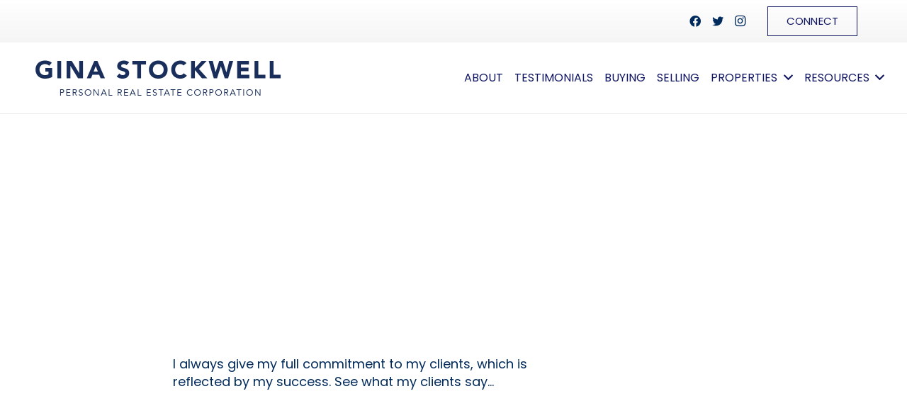

--- FILE ---
content_type: text/html; charset=UTF-8
request_url: https://ginastockwell.com/testimonials/
body_size: 23723
content:
<!DOCTYPE HTML>
<html lang="en-US">
<head>
	<meta charset="UTF-8">
	<title>Testimonials &#8211; Gina Stockwell</title>
<meta name='robots' content='max-image-preview:large' />
	<style>img:is([sizes="auto" i], [sizes^="auto," i]) { contain-intrinsic-size: 3000px 1500px }</style>
	<link rel='dns-prefetch' href='//fonts.googleapis.com' />
<link rel="alternate" type="application/rss+xml" title="Gina Stockwell &raquo; Feed" href="https://ginastockwell.com/feed/" />
<link rel="alternate" type="application/rss+xml" title="Gina Stockwell &raquo; Comments Feed" href="https://ginastockwell.com/comments/feed/" />
<meta name="viewport" content="width=device-width, initial-scale=1">
<meta name="SKYPE_TOOLBAR" content="SKYPE_TOOLBAR_PARSER_COMPATIBLE">
<meta name="theme-color" content="#f5f5f5">
<meta property="og:title" content="Testimonials &#8211; Gina Stockwell">
<meta property="og:url" content="https://ginastockwell.com/testimonials/">
<meta property="og:locale" content="en_US">
<meta property="og:site_name" content="Gina Stockwell">
<meta property="og:type" content="website">
<meta property="og:image" content="//y4s.819.myftpupload.com/wp-content/uploads/2022/02/back.jpg" itemprop="image">
<script>
window._wpemojiSettings = {"baseUrl":"https:\/\/s.w.org\/images\/core\/emoji\/16.0.1\/72x72\/","ext":".png","svgUrl":"https:\/\/s.w.org\/images\/core\/emoji\/16.0.1\/svg\/","svgExt":".svg","source":{"concatemoji":"https:\/\/ginastockwell.com\/wp-includes\/js\/wp-emoji-release.min.js?ver=6.8.3"}};
/*! This file is auto-generated */
!function(s,n){var o,i,e;function c(e){try{var t={supportTests:e,timestamp:(new Date).valueOf()};sessionStorage.setItem(o,JSON.stringify(t))}catch(e){}}function p(e,t,n){e.clearRect(0,0,e.canvas.width,e.canvas.height),e.fillText(t,0,0);var t=new Uint32Array(e.getImageData(0,0,e.canvas.width,e.canvas.height).data),a=(e.clearRect(0,0,e.canvas.width,e.canvas.height),e.fillText(n,0,0),new Uint32Array(e.getImageData(0,0,e.canvas.width,e.canvas.height).data));return t.every(function(e,t){return e===a[t]})}function u(e,t){e.clearRect(0,0,e.canvas.width,e.canvas.height),e.fillText(t,0,0);for(var n=e.getImageData(16,16,1,1),a=0;a<n.data.length;a++)if(0!==n.data[a])return!1;return!0}function f(e,t,n,a){switch(t){case"flag":return n(e,"\ud83c\udff3\ufe0f\u200d\u26a7\ufe0f","\ud83c\udff3\ufe0f\u200b\u26a7\ufe0f")?!1:!n(e,"\ud83c\udde8\ud83c\uddf6","\ud83c\udde8\u200b\ud83c\uddf6")&&!n(e,"\ud83c\udff4\udb40\udc67\udb40\udc62\udb40\udc65\udb40\udc6e\udb40\udc67\udb40\udc7f","\ud83c\udff4\u200b\udb40\udc67\u200b\udb40\udc62\u200b\udb40\udc65\u200b\udb40\udc6e\u200b\udb40\udc67\u200b\udb40\udc7f");case"emoji":return!a(e,"\ud83e\udedf")}return!1}function g(e,t,n,a){var r="undefined"!=typeof WorkerGlobalScope&&self instanceof WorkerGlobalScope?new OffscreenCanvas(300,150):s.createElement("canvas"),o=r.getContext("2d",{willReadFrequently:!0}),i=(o.textBaseline="top",o.font="600 32px Arial",{});return e.forEach(function(e){i[e]=t(o,e,n,a)}),i}function t(e){var t=s.createElement("script");t.src=e,t.defer=!0,s.head.appendChild(t)}"undefined"!=typeof Promise&&(o="wpEmojiSettingsSupports",i=["flag","emoji"],n.supports={everything:!0,everythingExceptFlag:!0},e=new Promise(function(e){s.addEventListener("DOMContentLoaded",e,{once:!0})}),new Promise(function(t){var n=function(){try{var e=JSON.parse(sessionStorage.getItem(o));if("object"==typeof e&&"number"==typeof e.timestamp&&(new Date).valueOf()<e.timestamp+604800&&"object"==typeof e.supportTests)return e.supportTests}catch(e){}return null}();if(!n){if("undefined"!=typeof Worker&&"undefined"!=typeof OffscreenCanvas&&"undefined"!=typeof URL&&URL.createObjectURL&&"undefined"!=typeof Blob)try{var e="postMessage("+g.toString()+"("+[JSON.stringify(i),f.toString(),p.toString(),u.toString()].join(",")+"));",a=new Blob([e],{type:"text/javascript"}),r=new Worker(URL.createObjectURL(a),{name:"wpTestEmojiSupports"});return void(r.onmessage=function(e){c(n=e.data),r.terminate(),t(n)})}catch(e){}c(n=g(i,f,p,u))}t(n)}).then(function(e){for(var t in e)n.supports[t]=e[t],n.supports.everything=n.supports.everything&&n.supports[t],"flag"!==t&&(n.supports.everythingExceptFlag=n.supports.everythingExceptFlag&&n.supports[t]);n.supports.everythingExceptFlag=n.supports.everythingExceptFlag&&!n.supports.flag,n.DOMReady=!1,n.readyCallback=function(){n.DOMReady=!0}}).then(function(){return e}).then(function(){var e;n.supports.everything||(n.readyCallback(),(e=n.source||{}).concatemoji?t(e.concatemoji):e.wpemoji&&e.twemoji&&(t(e.twemoji),t(e.wpemoji)))}))}((window,document),window._wpemojiSettings);
</script>
<link rel='stylesheet' id='sbi_styles-css' href='https://ginastockwell.com/wp-content/plugins/instagram-feed/css/sbi-styles.min.css?ver=6.10.0' media='all' />
<style id='wp-emoji-styles-inline-css'>

	img.wp-smiley, img.emoji {
		display: inline !important;
		border: none !important;
		box-shadow: none !important;
		height: 1em !important;
		width: 1em !important;
		margin: 0 0.07em !important;
		vertical-align: -0.1em !important;
		background: none !important;
		padding: 0 !important;
	}
</style>
<style id='classic-theme-styles-inline-css'>
/*! This file is auto-generated */
.wp-block-button__link{color:#fff;background-color:#32373c;border-radius:9999px;box-shadow:none;text-decoration:none;padding:calc(.667em + 2px) calc(1.333em + 2px);font-size:1.125em}.wp-block-file__button{background:#32373c;color:#fff;text-decoration:none}
</style>
<link rel='stylesheet' id='wp-components-css' href='https://ginastockwell.com/wp-includes/css/dist/components/style.min.css?ver=6.8.3' media='all' />
<link rel='stylesheet' id='godaddy-styles-css' href='https://ginastockwell.com/wp-content/mu-plugins/vendor/wpex/godaddy-launch/includes/Dependencies/GoDaddy/Styles/build/latest.css?ver=2.0.2' media='all' />
<link rel='stylesheet' id='us-fonts-css' href='https://fonts.googleapis.com/css?family=Poppins%3A400%2C700%7CLato%3A400%2C700&#038;display=swap&#038;ver=6.8.3' media='all' />
<link rel='stylesheet' id='dashicons-css' href='https://ginastockwell.com/wp-includes/css/dashicons.min.css?ver=6.8.3' media='all' />
<link rel='stylesheet' id='impress_agents-css' href='https://ginastockwell.com/wp-content/plugins/idx-broker-platinum/assets/css/impress-agents.min.css?ver=1.0.0' media='all' />
<link rel='stylesheet' id='us-style-css' href='https://ginastockwell.com/wp-content/themes/Impreza/css/style.min.css?ver=8.6.1' media='all' />
<link rel='stylesheet' id='theme-style-css' href='https://ginastockwell.com/wp-content/themes/Impreza-child/style.css?ver=8.6.1' media='all' />
<link rel="https://api.w.org/" href="https://ginastockwell.com/wp-json/" /><link rel="alternate" title="JSON" type="application/json" href="https://ginastockwell.com/wp-json/wp/v2/pages/195" /><link rel="EditURI" type="application/rsd+xml" title="RSD" href="https://ginastockwell.com/xmlrpc.php?rsd" />
<link rel="canonical" href="https://ginastockwell.com/testimonials/" />
<link rel='shortlink' href='https://ginastockwell.com/?p=195' />
<link rel="alternate" title="oEmbed (JSON)" type="application/json+oembed" href="https://ginastockwell.com/wp-json/oembed/1.0/embed?url=https%3A%2F%2Fginastockwell.com%2Ftestimonials%2F" />
<link rel="alternate" title="oEmbed (XML)" type="text/xml+oembed" href="https://ginastockwell.com/wp-json/oembed/1.0/embed?url=https%3A%2F%2Fginastockwell.com%2Ftestimonials%2F&#038;format=xml" />


<!-- WordPress Version 6.8.3 -->
<!-- IDX Broker WordPress Plugin 3.2.6 Activated -->
<!-- IDX Broker WordPress Plugin Wrapper Meta-->

		<script>
			if ( ! /Android|webOS|iPhone|iPad|iPod|BlackBerry|IEMobile|Opera Mini/i.test( navigator.userAgent ) ) {
				var root = document.getElementsByTagName( 'html' )[ 0 ]
				root.className += " no-touch";
			}
		</script>
		<meta name="generator" content="Powered by WPBakery Page Builder - drag and drop page builder for WordPress."/>
<meta name="generator" content="Powered by Slider Revolution 6.6.15 - responsive, Mobile-Friendly Slider Plugin for WordPress with comfortable drag and drop interface." />
<link rel="icon" href="https://ginastockwell.com/wp-content/uploads/2022/02/favicon.jpg" sizes="32x32" />
<link rel="icon" href="https://ginastockwell.com/wp-content/uploads/2022/02/favicon.jpg" sizes="192x192" />
<link rel="apple-touch-icon" href="https://ginastockwell.com/wp-content/uploads/2022/02/favicon.jpg" />
<meta name="msapplication-TileImage" content="https://ginastockwell.com/wp-content/uploads/2022/02/favicon.jpg" />
<script>function setREVStartSize(e){
			//window.requestAnimationFrame(function() {
				window.RSIW = window.RSIW===undefined ? window.innerWidth : window.RSIW;
				window.RSIH = window.RSIH===undefined ? window.innerHeight : window.RSIH;
				try {
					var pw = document.getElementById(e.c).parentNode.offsetWidth,
						newh;
					pw = pw===0 || isNaN(pw) || (e.l=="fullwidth" || e.layout=="fullwidth") ? window.RSIW : pw;
					e.tabw = e.tabw===undefined ? 0 : parseInt(e.tabw);
					e.thumbw = e.thumbw===undefined ? 0 : parseInt(e.thumbw);
					e.tabh = e.tabh===undefined ? 0 : parseInt(e.tabh);
					e.thumbh = e.thumbh===undefined ? 0 : parseInt(e.thumbh);
					e.tabhide = e.tabhide===undefined ? 0 : parseInt(e.tabhide);
					e.thumbhide = e.thumbhide===undefined ? 0 : parseInt(e.thumbhide);
					e.mh = e.mh===undefined || e.mh=="" || e.mh==="auto" ? 0 : parseInt(e.mh,0);
					if(e.layout==="fullscreen" || e.l==="fullscreen")
						newh = Math.max(e.mh,window.RSIH);
					else{
						e.gw = Array.isArray(e.gw) ? e.gw : [e.gw];
						for (var i in e.rl) if (e.gw[i]===undefined || e.gw[i]===0) e.gw[i] = e.gw[i-1];
						e.gh = e.el===undefined || e.el==="" || (Array.isArray(e.el) && e.el.length==0)? e.gh : e.el;
						e.gh = Array.isArray(e.gh) ? e.gh : [e.gh];
						for (var i in e.rl) if (e.gh[i]===undefined || e.gh[i]===0) e.gh[i] = e.gh[i-1];
											
						var nl = new Array(e.rl.length),
							ix = 0,
							sl;
						e.tabw = e.tabhide>=pw ? 0 : e.tabw;
						e.thumbw = e.thumbhide>=pw ? 0 : e.thumbw;
						e.tabh = e.tabhide>=pw ? 0 : e.tabh;
						e.thumbh = e.thumbhide>=pw ? 0 : e.thumbh;
						for (var i in e.rl) nl[i] = e.rl[i]<window.RSIW ? 0 : e.rl[i];
						sl = nl[0];
						for (var i in nl) if (sl>nl[i] && nl[i]>0) { sl = nl[i]; ix=i;}
						var m = pw>(e.gw[ix]+e.tabw+e.thumbw) ? 1 : (pw-(e.tabw+e.thumbw)) / (e.gw[ix]);
						newh =  (e.gh[ix] * m) + (e.tabh + e.thumbh);
					}
					var el = document.getElementById(e.c);
					if (el!==null && el) el.style.height = newh+"px";
					el = document.getElementById(e.c+"_wrapper");
					if (el!==null && el) {
						el.style.height = newh+"px";
						el.style.display = "block";
					}
				} catch(e){
					console.log("Failure at Presize of Slider:" + e)
				}
			//});
		  };</script>
<noscript><style> .wpb_animate_when_almost_visible { opacity: 1; }</style></noscript>		<style id="us-icon-fonts">@font-face{font-display:block;font-style:normal;font-family:"fontawesome";font-weight:900;src:url("https://ginastockwell.com/wp-content/themes/Impreza/fonts/fa-solid-900.woff2?ver=8.6.1") format("woff2"),url("https://ginastockwell.com/wp-content/themes/Impreza/fonts/fa-solid-900.woff?ver=8.6.1") format("woff")}.fas{font-family:"fontawesome";font-weight:900}@font-face{font-display:block;font-style:normal;font-family:"fontawesome";font-weight:400;src:url("https://ginastockwell.com/wp-content/themes/Impreza/fonts/fa-regular-400.woff2?ver=8.6.1") format("woff2"),url("https://ginastockwell.com/wp-content/themes/Impreza/fonts/fa-regular-400.woff?ver=8.6.1") format("woff")}.far{font-family:"fontawesome";font-weight:400}@font-face{font-display:block;font-style:normal;font-family:"fontawesome";font-weight:300;src:url("https://ginastockwell.com/wp-content/themes/Impreza/fonts/fa-light-300.woff2?ver=8.6.1") format("woff2"),url("https://ginastockwell.com/wp-content/themes/Impreza/fonts/fa-light-300.woff?ver=8.6.1") format("woff")}.fal{font-family:"fontawesome";font-weight:300}@font-face{font-display:block;font-style:normal;font-family:"Font Awesome 5 Duotone";font-weight:900;src:url("https://ginastockwell.com/wp-content/themes/Impreza/fonts/fa-duotone-900.woff2?ver=8.6.1") format("woff2"),url("https://ginastockwell.com/wp-content/themes/Impreza/fonts/fa-duotone-900.woff?ver=8.6.1") format("woff")}.fad{font-family:"Font Awesome 5 Duotone";font-weight:900}.fad{position:relative}.fad:before{position:absolute}.fad:after{opacity:0.4}@font-face{font-display:block;font-style:normal;font-family:"Font Awesome 5 Brands";font-weight:400;src:url("https://ginastockwell.com/wp-content/themes/Impreza/fonts/fa-brands-400.woff2?ver=8.6.1") format("woff2"),url("https://ginastockwell.com/wp-content/themes/Impreza/fonts/fa-brands-400.woff?ver=8.6.1") format("woff")}.fab{font-family:"Font Awesome 5 Brands";font-weight:400}@font-face{font-display:block;font-style:normal;font-family:"Material Icons";font-weight:400;src:url("https://ginastockwell.com/wp-content/themes/Impreza/fonts/material-icons.woff2?ver=8.6.1") format("woff2"),url("https://ginastockwell.com/wp-content/themes/Impreza/fonts/material-icons.woff?ver=8.6.1") format("woff")}.material-icons{font-family:"Material Icons";font-weight:400}</style>
				<style id="us-theme-options-css">:root{--color-header-middle-bg:#fff;--color-header-middle-bg-grad:#fff;--color-header-middle-text:#333;--color-header-middle-text-hover:#111663;--color-header-transparent-bg:transparent;--color-header-transparent-bg-grad:transparent;--color-header-transparent-text:#fff;--color-header-transparent-text-hover:#111663;--color-chrome-toolbar:#f5f5f5;--color-chrome-toolbar-grad:#f5f5f5;--color-header-top-bg:#f5f5f5;--color-header-top-bg-grad:linear-gradient(0deg,#f5f5f5,#fff);--color-header-top-text:#333;--color-header-top-text-hover:#111663;--color-header-top-transparent-bg:rgba(0,0,0,0.2);--color-header-top-transparent-bg-grad:rgba(0,0,0,0.2);--color-header-top-transparent-text:#111663;--color-header-top-transparent-text-hover:#111663;--color-content-bg:#fff;--color-content-bg-grad:#fff;--color-content-bg-alt:#f5f5f5;--color-content-bg-alt-grad:#f5f5f5;--color-content-border:#e8e8e8;--color-content-heading:#1a1a1a;--color-content-heading-grad:#1a1a1a;--color-content-text:#333;--color-content-link:Link on hover;--color-content-link-hover:#111663;--color-content-primary:#111663;--color-content-primary-grad:#111663;--color-content-secondary:#111663;--color-content-secondary-grad:#111663;--color-content-faded:#999;--color-content-overlay:rgba(0,0,0,0.75);--color-content-overlay-grad:rgba(0,0,0,0.75);--color-alt-content-bg:#f5f5f5;--color-alt-content-bg-grad:#f5f5f5;--color-alt-content-bg-alt:#fff;--color-alt-content-bg-alt-grad:#fff;--color-alt-content-border:#ddd;--color-alt-content-heading:#1a1a1a;--color-alt-content-heading-grad:#1a1a1a;--color-alt-content-text:#333;--color-alt-content-link:#111663;--color-alt-content-link-hover:#111663;--color-alt-content-primary:#111663;--color-alt-content-primary-grad:#111663;--color-alt-content-secondary:#111663;--color-alt-content-secondary-grad:#111663;--color-alt-content-faded:#999;--color-alt-content-overlay:#111663;--color-alt-content-overlay-grad:#111663;--color-footer-bg:#222;--color-footer-bg-grad:#222;--color-footer-bg-alt:#1a1a1a;--color-footer-bg-alt-grad:#1a1a1a;--color-footer-border:#333;--color-footer-heading:#ccc;--color-footer-heading-grad:#ccc;--color-footer-text:#999;--color-footer-link:#ccc;--color-footer-link-hover:#111663;--color-subfooter-bg:#1a1a1a;--color-subfooter-bg-grad:#1a1a1a;--color-subfooter-bg-alt:#222;--color-subfooter-bg-alt-grad:#222;--color-subfooter-border:#282828;--color-subfooter-heading:#ccc;--color-subfooter-heading-grad:#ccc;--color-subfooter-text:#bbb;--color-subfooter-link:#fff;--color-subfooter-link-hover:#111663;--color-content-primary-faded:rgba(17,22,99,0.15);--box-shadow:0 5px 15px rgba(0,0,0,.15);--box-shadow-up:0 -5px 15px rgba(0,0,0,.15);--site-content-width:1140px;--inputs-font-size:1rem;--inputs-height:2.8rem;--inputs-padding:0.8rem;--inputs-border-width:0px;--inputs-text-color:var(--color-content-text);--font-body:"Lato",sans-serif;--font-h1:"Poppins",sans-serif;--font-h2:"Poppins",sans-serif;--font-h3:"Poppins",sans-serif;--font-h4:"Poppins",sans-serif;--font-h5:"Poppins",sans-serif;--font-h6:"Poppins",sans-serif}h1{color:#090d59}h2{color:#090d59}h3{color:#090d59}h4{color:#090d59}html,.l-header .widget,.menu-item-object-us_page_block{font-family:var(--font-body);font-weight:400;font-size:16px;line-height:26px}h1{font-family:var(--font-h1);font-weight:400;font-size:max( 3rem,3vw );line-height:1.3;letter-spacing:0;margin-bottom:0.6em}h2{font-family:var(--font-h2);font-weight:400;font-size:max( 1.8rem,1.8vw );line-height:1.3;letter-spacing:0;margin-bottom:0.6em}h3{font-family:var(--font-h3);font-weight:400;font-size:max( 1.4rem,1.4vw );line-height:1.3;letter-spacing:0;margin-bottom:0.6em}.widgettitle,h4{font-family:var(--font-h4);font-weight:400;font-size:19px;line-height:1.40;letter-spacing:0;margin-bottom:0.6em}h5{font-family:var(--font-h5);font-weight:400;font-size:16px;line-height:1.2;letter-spacing:0;margin-bottom:0.6em}h6{font-family:var(--font-h6);font-weight:400;font-size:13px;line-height:1.17;letter-spacing:0;margin-bottom:0.6em}@media (max-width:600px){html{font-size:16px;line-height:28px}}body{background:var(--color-content-bg-alt)}.l-canvas.type_boxed,.l-canvas.type_boxed .l-subheader,.l-canvas.type_boxed~.l-footer{max-width:1300px}.l-subheader-h,.l-section-h,.l-main .aligncenter,.w-tabs-section-content-h{max-width:1140px}.post-password-form{max-width:calc(1140px + 5rem)}@media screen and (max-width:1220px){.l-main .aligncenter{max-width:calc(100vw - 5rem)}}@media (min-width:1281px){body.usb_preview .hide_on_default{opacity:0.25!important}body:not(.usb_preview) .hide_on_default{display:none!important}}@media (min-width:1025px) and (max-width:1280px){body.usb_preview .hide_on_laptops{opacity:0.25!important}body:not(.usb_preview) .hide_on_laptops{display:none!important}}@media (min-width:601px) and (max-width:1024px){body.usb_preview .hide_on_tablets{opacity:0.25!important}body:not(.usb_preview) .hide_on_tablets{display:none!important}}@media (max-width:600px){body.usb_preview .hide_on_mobiles{opacity:0.25!important}body:not(.usb_preview) .hide_on_mobiles{display:none!important}}@media (max-width:1280px){.g-cols.laptops-cols_1{grid-template-columns:100%}.g-cols.laptops-cols_2{grid-template-columns:repeat(2,1fr)}.g-cols.laptops-cols_3{grid-template-columns:repeat(3,1fr)}.g-cols.laptops-cols_4{grid-template-columns:repeat(4,1fr)}.g-cols.laptops-cols_5{grid-template-columns:repeat(5,1fr)}.g-cols.laptops-cols_6{grid-template-columns:repeat(6,1fr)}.g-cols.laptops-cols_1-2{grid-template-columns:1fr 2fr}.g-cols.laptops-cols_2-1{grid-template-columns:2fr 1fr}.g-cols.laptops-cols_2-3{grid-template-columns:2fr 3fr}.g-cols.laptops-cols_3-2{grid-template-columns:3fr 2fr}.g-cols.laptops-cols_1-3{grid-template-columns:1fr 3fr}.g-cols.laptops-cols_3-1{grid-template-columns:3fr 1fr}.g-cols.laptops-cols_1-4{grid-template-columns:1fr 4fr}.g-cols.laptops-cols_4-1{grid-template-columns:4fr 1fr}.g-cols.laptops-cols_1-5{grid-template-columns:1fr 5fr}.g-cols.laptops-cols_5-1{grid-template-columns:5fr 1fr}.g-cols.laptops-cols_1-2-1{grid-template-columns:1fr 2fr 1fr}.g-cols.laptops-cols_1-3-1{grid-template-columns:1fr 3fr 1fr}.g-cols.laptops-cols_1-4-1{grid-template-columns:1fr 4fr 1fr}}@media (max-width:1024px){.g-cols.tablets-cols_1{grid-template-columns:100%}.g-cols.tablets-cols_2{grid-template-columns:repeat(2,1fr)}.g-cols.tablets-cols_3{grid-template-columns:repeat(3,1fr)}.g-cols.tablets-cols_4{grid-template-columns:repeat(4,1fr)}.g-cols.tablets-cols_5{grid-template-columns:repeat(5,1fr)}.g-cols.tablets-cols_6{grid-template-columns:repeat(6,1fr)}.g-cols.tablets-cols_1-2{grid-template-columns:1fr 2fr}.g-cols.tablets-cols_2-1{grid-template-columns:2fr 1fr}.g-cols.tablets-cols_2-3{grid-template-columns:2fr 3fr}.g-cols.tablets-cols_3-2{grid-template-columns:3fr 2fr}.g-cols.tablets-cols_1-3{grid-template-columns:1fr 3fr}.g-cols.tablets-cols_3-1{grid-template-columns:3fr 1fr}.g-cols.tablets-cols_1-4{grid-template-columns:1fr 4fr}.g-cols.tablets-cols_4-1{grid-template-columns:4fr 1fr}.g-cols.tablets-cols_1-5{grid-template-columns:1fr 5fr}.g-cols.tablets-cols_5-1{grid-template-columns:5fr 1fr}.g-cols.tablets-cols_1-2-1{grid-template-columns:1fr 2fr 1fr}.g-cols.tablets-cols_1-3-1{grid-template-columns:1fr 3fr 1fr}.g-cols.tablets-cols_1-4-1{grid-template-columns:1fr 4fr 1fr}}@media (max-width:600px){.g-cols.mobiles-cols_1{grid-template-columns:100%}.g-cols.mobiles-cols_2{grid-template-columns:repeat(2,1fr)}.g-cols.mobiles-cols_3{grid-template-columns:repeat(3,1fr)}.g-cols.mobiles-cols_4{grid-template-columns:repeat(4,1fr)}.g-cols.mobiles-cols_5{grid-template-columns:repeat(5,1fr)}.g-cols.mobiles-cols_6{grid-template-columns:repeat(6,1fr)}.g-cols.mobiles-cols_1-2{grid-template-columns:1fr 2fr}.g-cols.mobiles-cols_2-1{grid-template-columns:2fr 1fr}.g-cols.mobiles-cols_2-3{grid-template-columns:2fr 3fr}.g-cols.mobiles-cols_3-2{grid-template-columns:3fr 2fr}.g-cols.mobiles-cols_1-3{grid-template-columns:1fr 3fr}.g-cols.mobiles-cols_3-1{grid-template-columns:3fr 1fr}.g-cols.mobiles-cols_1-4{grid-template-columns:1fr 4fr}.g-cols.mobiles-cols_4-1{grid-template-columns:4fr 1fr}.g-cols.mobiles-cols_1-5{grid-template-columns:1fr 5fr}.g-cols.mobiles-cols_5-1{grid-template-columns:5fr 1fr}.g-cols.mobiles-cols_1-2-1{grid-template-columns:1fr 2fr 1fr}.g-cols.mobiles-cols_1-3-1{grid-template-columns:1fr 3fr 1fr}.g-cols.mobiles-cols_1-4-1{grid-template-columns:1fr 4fr 1fr}.g-cols:not([style*="grid-gap"]){grid-gap:1.5rem}}@media (max-width:767px){.l-canvas{overflow:hidden}.g-cols.via_flex.reversed{flex-direction:column-reverse}.g-cols.via_grid.reversed>div:last-of-type{order:-1}.g-cols.via_flex>div:not([class*=" vc_col-"]){width:100%;margin:0 0 1.5rem}.g-cols.via_grid.tablets-cols_inherit.mobiles-cols_1{grid-template-columns:100%}.g-cols.via_flex.type_boxes>div,.g-cols.via_flex.reversed>div:first-child,.g-cols.via_flex:not(.reversed)>div:last-child,.g-cols.via_flex>div.has_bg_color{margin-bottom:0}.g-cols.via_flex.type_default>.wpb_column.stretched{margin-left:-1rem;margin-right:-1rem}.g-cols.via_grid>.wpb_column.stretched,.g-cols.via_flex.type_boxes>.wpb_column.stretched{margin-left:-2.5rem;margin-right:-2.5rem;width:auto}.vc_column-inner.type_sticky>.wpb_wrapper,.vc_column_container.type_sticky>.vc_column-inner{top:0!important}}@media (min-width:768px){body:not(.rtl) .l-section.for_sidebar.at_left>div>.l-sidebar,.rtl .l-section.for_sidebar.at_right>div>.l-sidebar{order:-1}.vc_column_container.type_sticky>.vc_column-inner,.vc_column-inner.type_sticky>.wpb_wrapper{position:-webkit-sticky;position:sticky}.l-section.type_sticky{position:-webkit-sticky;position:sticky;top:0;z-index:11;transform:translateZ(0); transition:top 0.3s cubic-bezier(.78,.13,.15,.86) 0.1s}.admin-bar .l-section.type_sticky{top:32px}.l-section.type_sticky>.l-section-h{transition:padding-top 0.3s}.header_hor .l-header.pos_fixed:not(.down)~.l-main .l-section.type_sticky:not(:first-of-type){top:var(--header-sticky-height)}.admin-bar.header_hor .l-header.pos_fixed:not(.down)~.l-main .l-section.type_sticky:not(:first-of-type){top:calc( var(--header-sticky-height) + 32px )}.header_hor .l-header.pos_fixed.sticky:not(.down)~.l-main .l-section.type_sticky:first-of-type>.l-section-h{padding-top:var(--header-sticky-height)}}@media screen and (min-width:1220px){.g-cols.via_flex.type_default>.wpb_column.stretched:first-of-type{margin-left:calc( var(--site-content-width) / 2 + 0px / 2 + 1.5rem - 50vw)}.g-cols.via_flex.type_default>.wpb_column.stretched:last-of-type{margin-right:calc( var(--site-content-width) / 2 + 0px / 2 + 1.5rem - 50vw)}.l-main .alignfull, .w-separator.width_screen,.g-cols.via_grid>.wpb_column.stretched:first-of-type,.g-cols.via_flex.type_boxes>.wpb_column.stretched:first-of-type{margin-left:calc( var(--site-content-width) / 2 + 0px / 2 - 50vw )}.l-main .alignfull, .w-separator.width_screen,.g-cols.via_grid>.wpb_column.stretched:last-of-type,.g-cols.via_flex.type_boxes>.wpb_column.stretched:last-of-type{margin-right:calc( var(--site-content-width) / 2 + 0px / 2 - 50vw )}}@media (max-width:600px){.w-form-row.for_submit .w-btn{font-size:var(--btn-size-mobiles)!important}}a,button,input[type="submit"],.ui-slider-handle{outline:none!important}.w-toplink,.w-header-show{background:rgba(0,0,0,0.3)}.no-touch .w-toplink.active:hover,.no-touch .w-header-show:hover{background:var(--color-content-primary-grad)}button[type="submit"]:not(.w-btn),input[type="submit"]{font-family:var(--font-h1);font-size:15px;line-height:1.2!important;font-weight:300;font-style:normal;text-transform:uppercase;letter-spacing:0em;border-radius:0em;padding:0.8em 1.8em;box-shadow:0 0em 0em rgba(0,0,0,0.2);background:var(--color-header-middle-bg);border-color:transparent;color:var(--color-header-middle-text-hover)!important}button[type="submit"]:not(.w-btn):before,input[type="submit"]{border-width:0px}.no-touch button[type="submit"]:not(.w-btn):hover,.no-touch input[type="submit"]:hover{box-shadow:0 0em 0em rgba(0,0,0,0.2);background:rgba(245,245,245,0.85);border-color:transparent;color:var(--color-header-middle-text-hover)!important}.us-nav-style_1>*,.navstyle_1>.owl-nav div,.us-btn-style_1{font-family:var(--font-h1);font-size:15px;line-height:1.2!important;font-weight:300;font-style:normal;text-transform:uppercase;letter-spacing:0em;border-radius:0em;padding:0.8em 1.8em;background:var(--color-header-middle-bg);border-color:transparent;color:var(--color-header-middle-text-hover)!important;box-shadow:0 0em 0em rgba(0,0,0,0.2)}.us-nav-style_1>*:before,.navstyle_1>.owl-nav div:before,.us-btn-style_1:before{border-width:0px}.us-nav-style_1>span.current,.no-touch .us-nav-style_1>a:hover,.no-touch .navstyle_1>.owl-nav div:hover,.no-touch .us-btn-style_1:hover{box-shadow:0 0em 0em rgba(0,0,0,0.2);background:rgba(245,245,245,0.85);border-color:transparent;color:var(--color-header-middle-text-hover)!important}.us-nav-style_1>*{min-width:calc(1.2em + 2 * 0.8em)}.us-nav-style_3>*,.navstyle_3>.owl-nav div,.us-btn-style_3{font-family:var(--font-h1);font-size:15px;line-height:1.20!important;font-weight:300;font-style:normal;text-transform:uppercase;letter-spacing:0.01em;border-radius:0em;padding:0.8em 1.8em;background:var(--color-header-transparent-bg);border-color:var(--color-header-middle-bg);color:var(--color-header-middle-bg)!important;box-shadow:0 0em 0em rgba(0,0,0,0.2)}.us-nav-style_3>*:before,.navstyle_3>.owl-nav div:before,.us-btn-style_3:before{border-width:1px}.us-nav-style_3>span.current,.no-touch .us-nav-style_3>a:hover,.no-touch .navstyle_3>.owl-nav div:hover,.no-touch .us-btn-style_3:hover{box-shadow:0 0em 0em rgba(0,0,0,0.2);background:rgba(245,245,245,0.10);border-color:var(--color-header-middle-bg);color:#ffffff!important}.us-nav-style_3>*{min-width:calc(1.20em + 2 * 0.8em)}.us-nav-style_4>*,.navstyle_4>.owl-nav div,.us-btn-style_4{font-family:var(--font-h1);font-size:15px;line-height:1.20!important;font-weight:300;font-style:normal;text-transform:uppercase;letter-spacing:0.01em;border-radius:0em;padding:0.8em 1.8em;background:var(--color-header-transparent-bg);border-color:var(--color-header-middle-bg);color:var(--color-header-middle-bg)!important;box-shadow:0 0em 0em rgba(0,0,0,0.2)}.us-nav-style_4>*:before,.navstyle_4>.owl-nav div:before,.us-btn-style_4:before{border-width:1px}.us-nav-style_4>span.current,.no-touch .us-nav-style_4>a:hover,.no-touch .navstyle_4>.owl-nav div:hover,.no-touch .us-btn-style_4:hover{box-shadow:0 0em 0em rgba(0,0,0,0.2);background:rgba(245,245,245,0.10);border-color:var(--color-header-middle-bg);color:#ffffff!important}.us-nav-style_4>*{min-width:calc(1.20em + 2 * 0.8em)}.us-nav-style_5>*,.navstyle_5>.owl-nav div,.us-btn-style_5{font-family:var(--font-h1);font-size:15px;line-height:1.20!important;font-weight:300;font-style:normal;text-transform:uppercase;letter-spacing:0.01em;border-radius:0em;padding:0.8em 1.8em;background:var(--color-header-transparent-bg);border-color:var(--color-header-middle-text-hover);color:var(--color-header-middle-text-hover)!important;box-shadow:0 0em 0em rgba(0,0,0,0.2)}.us-nav-style_5>*:before,.navstyle_5>.owl-nav div:before,.us-btn-style_5:before{border-width:1px}.us-nav-style_5>span.current,.no-touch .us-nav-style_5>a:hover,.no-touch .navstyle_5>.owl-nav div:hover,.no-touch .us-btn-style_5:hover{box-shadow:0 0em 0em rgba(0,0,0,0.2);background:rgba(245,245,245,0.10);border-color:var(--color-header-middle-text-hover);color:var(--color-header-middle-text-hover)!important}.us-nav-style_5>*{min-width:calc(1.20em + 2 * 0.8em)}.us-nav-style_2>*,.navstyle_2>.owl-nav div,.us-btn-style_2{font-family:var(--font-body);font-size:16px;line-height:1.2!important;font-weight:700;font-style:normal;text-transform:none;letter-spacing:0em;border-radius:0.3em;padding:0.8em 1.8em;background:var(--color-content-border);border-color:transparent;color:var(--color-content-text)!important;box-shadow:0 0em 0em rgba(0,0,0,0.2)}.us-nav-style_2>*:before,.navstyle_2>.owl-nav div:before,.us-btn-style_2:before{border-width:0px}.us-nav-style_2>span.current,.no-touch .us-nav-style_2>a:hover,.no-touch .navstyle_2>.owl-nav div:hover,.no-touch .us-btn-style_2:hover{box-shadow:0 0em 0em rgba(0,0,0,0.2);background:var(--color-content-text);border-color:transparent;color:var(--color-content-bg)!important}.us-nav-style_2>*{min-width:calc(1.2em + 2 * 0.8em)}.w-filter.state_desktop.style_drop_default .w-filter-item-title,.select2-selection,select,textarea,input:not([type="submit"]),.w-form-checkbox,.w-form-radio{font-weight:400;letter-spacing:0em;border-radius:0rem;background:var(--color-content-bg-alt);border-color:var(--color-content-border);color:var(--color-content-text);box-shadow:0px 1px 0px 0px rgba(0,0,0,0.08) inset}.w-filter.state_desktop.style_drop_default .w-filter-item-title:focus,.select2-container--open .select2-selection,select:focus,textarea:focus,input:not([type="submit"]):focus,input:focus + .w-form-checkbox,input:focus + .w-form-radio{box-shadow:0px 0px 0px 2px var(--color-content-primary)}.w-form-row.move_label .w-form-row-label{font-size:1rem;top:calc(2.8rem/2 + 0px - 0.7em);margin:0 0.8rem;background-color:var(--color-content-bg-alt);color:var(--color-content-text)}.w-form-row.with_icon.move_label .w-form-row-label{margin-left:calc(1.6em + 0.8rem)}.color_alternate input:not([type="submit"]),.color_alternate textarea,.color_alternate select,.color_alternate .w-form-checkbox,.color_alternate .w-form-radio,.color_alternate .move_label .w-form-row-label{background:var(--color-alt-content-bg-alt-grad)}.color_footer-top input:not([type="submit"]),.color_footer-top textarea,.color_footer-top select,.color_footer-top .w-form-checkbox,.color_footer-top .w-form-radio,.color_footer-top .w-form-row.move_label .w-form-row-label{background:var(--color-subfooter-bg-alt-grad)}.color_footer-bottom input:not([type="submit"]),.color_footer-bottom textarea,.color_footer-bottom select,.color_footer-bottom .w-form-checkbox,.color_footer-bottom .w-form-radio,.color_footer-bottom .w-form-row.move_label .w-form-row-label{background:var(--color-footer-bg-alt-grad)}.color_alternate input:not([type="submit"]),.color_alternate textarea,.color_alternate select,.color_alternate .w-form-checkbox,.color_alternate .w-form-radio{border-color:var(--color-alt-content-border)}.color_footer-top input:not([type="submit"]),.color_footer-top textarea,.color_footer-top select,.color_footer-top .w-form-checkbox,.color_footer-top .w-form-radio{border-color:var(--color-subfooter-border)}.color_footer-bottom input:not([type="submit"]),.color_footer-bottom textarea,.color_footer-bottom select,.color_footer-bottom .w-form-checkbox,.color_footer-bottom .w-form-radio{border-color:var(--color-footer-border)}.color_alternate input:not([type="submit"]),.color_alternate textarea,.color_alternate select,.color_alternate .w-form-checkbox,.color_alternate .w-form-radio,.color_alternate .w-form-row-field>i,.color_alternate .w-form-row-field:after,.color_alternate .widget_search form:after,.color_footer-top input:not([type="submit"]),.color_footer-top textarea,.color_footer-top select,.color_footer-top .w-form-checkbox,.color_footer-top .w-form-radio,.color_footer-top .w-form-row-field>i,.color_footer-top .w-form-row-field:after,.color_footer-top .widget_search form:after,.color_footer-bottom input:not([type="submit"]),.color_footer-bottom textarea,.color_footer-bottom select,.color_footer-bottom .w-form-checkbox,.color_footer-bottom .w-form-radio,.color_footer-bottom .w-form-row-field>i,.color_footer-bottom .w-form-row-field:after,.color_footer-bottom .widget_search form:after{color:inherit}.style_phone6-1>*{background-image:url(https://ginastockwell.com/wp-content/themes/Impreza/img/phone-6-black-real.png)}.style_phone6-2>*{background-image:url(https://ginastockwell.com/wp-content/themes/Impreza/img/phone-6-white-real.png)}.style_phone6-3>*{background-image:url(https://ginastockwell.com/wp-content/themes/Impreza/img/phone-6-black-flat.png)}.style_phone6-4>*{background-image:url(https://ginastockwell.com/wp-content/themes/Impreza/img/phone-6-white-flat.png)}.leaflet-default-icon-path{background-image:url(https://ginastockwell.com/wp-content/themes/Impreza/common/css/vendor/images/marker-icon.png)}</style>
				<style id="us-header-css"> .l-subheader.at_top,.l-subheader.at_top .w-dropdown-list,.l-subheader.at_top .type_mobile .w-nav-list.level_1{background:var(--color-header-top-bg-grad);color:var(--color-header-top-text)}.no-touch .l-subheader.at_top a:hover,.no-touch .l-header.bg_transparent .l-subheader.at_top .w-dropdown.opened a:hover{color:var(--color-header-top-text-hover)}.l-header.bg_transparent:not(.sticky) .l-subheader.at_top{background:var(--color-header-top-transparent-bg);color:var(--color-header-top-transparent-text)}.no-touch .l-header.bg_transparent:not(.sticky) .at_top .w-cart-link:hover,.no-touch .l-header.bg_transparent:not(.sticky) .at_top .w-text a:hover,.no-touch .l-header.bg_transparent:not(.sticky) .at_top .w-html a:hover,.no-touch .l-header.bg_transparent:not(.sticky) .at_top .w-nav>a:hover,.no-touch .l-header.bg_transparent:not(.sticky) .at_top .w-menu a:hover,.no-touch .l-header.bg_transparent:not(.sticky) .at_top .w-search>a:hover,.no-touch .l-header.bg_transparent:not(.sticky) .at_top .w-dropdown a:hover,.no-touch .l-header.bg_transparent:not(.sticky) .at_top .type_desktop .menu-item.level_1:hover>a{color:var(--color-header-top-transparent-text-hover)}.l-subheader.at_middle,.l-subheader.at_middle .w-dropdown-list,.l-subheader.at_middle .type_mobile .w-nav-list.level_1{background:rgba(255,255,255,0.90);color:var(--color-header-middle-text)}.no-touch .l-subheader.at_middle a:hover,.no-touch .l-header.bg_transparent .l-subheader.at_middle .w-dropdown.opened a:hover{color:var(--color-header-middle-text-hover)}.l-header.bg_transparent:not(.sticky) .l-subheader.at_middle{background:var(--color-header-transparent-bg);color:var(--color-header-transparent-text)}.no-touch .l-header.bg_transparent:not(.sticky) .at_middle .w-cart-link:hover,.no-touch .l-header.bg_transparent:not(.sticky) .at_middle .w-text a:hover,.no-touch .l-header.bg_transparent:not(.sticky) .at_middle .w-html a:hover,.no-touch .l-header.bg_transparent:not(.sticky) .at_middle .w-nav>a:hover,.no-touch .l-header.bg_transparent:not(.sticky) .at_middle .w-menu a:hover,.no-touch .l-header.bg_transparent:not(.sticky) .at_middle .w-search>a:hover,.no-touch .l-header.bg_transparent:not(.sticky) .at_middle .w-dropdown a:hover,.no-touch .l-header.bg_transparent:not(.sticky) .at_middle .type_desktop .menu-item.level_1:hover>a{color:var(--color-header-transparent-text-hover)}.header_ver .l-header{background:rgba(255,255,255,0.90);color:var(--color-header-middle-text)}@media (min-width:1281px){.hidden_for_default{display:none!important}.l-subheader.at_top{display:none}.l-subheader.at_bottom{display:none}.l-header{position:relative;z-index:111;width:100%}.l-subheader{margin:0 auto}.l-subheader.width_full{padding-left:1.5rem;padding-right:1.5rem}.l-subheader-h{display:flex;align-items:center;position:relative;margin:0 auto;height:inherit}.w-header-show{display:none}.l-header.pos_fixed{position:fixed;left:0}.l-header.pos_fixed:not(.notransition) .l-subheader{transition-property:transform,background,box-shadow,line-height,height;transition-duration:0.3s;transition-timing-function:cubic-bezier(.78,.13,.15,.86)}.header_hor .l-header.sticky_auto_hide{transition:transform 0.3s cubic-bezier(.78,.13,.15,.86) 0.1s}.header_hor .l-header.sticky_auto_hide.down{transform:translateY(-110%)}.l-header.bg_transparent:not(.sticky) .l-subheader{box-shadow:none!important;background:none}.l-header.bg_transparent~.l-main .l-section.width_full.height_auto:first-of-type>.l-section-h{padding-top:0!important;padding-bottom:0!important}.l-header.pos_static.bg_transparent{position:absolute;left:0}.l-subheader.width_full .l-subheader-h{max-width:none!important}.l-header.shadow_thin .l-subheader.at_middle,.l-header.shadow_thin .l-subheader.at_bottom{box-shadow:0 1px 0 rgba(0,0,0,0.08)}.l-header.shadow_wide .l-subheader.at_middle,.l-header.shadow_wide .l-subheader.at_bottom{box-shadow:0 3px 5px -1px rgba(0,0,0,0.1),0 2px 1px -1px rgba(0,0,0,0.05)}.header_hor .l-subheader-cell>.w-cart{margin-left:0;margin-right:0}:root{--header-height:145px;--header-sticky-height:85px}.l-header:before{content:'145'}.l-header.sticky:before{content:'85'}.l-subheader.at_top{line-height:40px;height:40px}.l-header.sticky .l-subheader.at_top{line-height:40px;height:40px}.l-subheader.at_middle{line-height:145px;height:145px}.l-header.sticky .l-subheader.at_middle{line-height:85px;height:85px}.l-subheader.at_bottom{line-height:50px;height:50px}.l-header.sticky .l-subheader.at_bottom{line-height:50px;height:50px}.headerinpos_above .l-header.pos_fixed{overflow:hidden;transition:transform 0.3s;transform:translate3d(0,-100%,0)}.headerinpos_above .l-header.pos_fixed.sticky{overflow:visible;transform:none}.headerinpos_above .l-header.pos_fixed~.l-section>.l-section-h,.headerinpos_above .l-header.pos_fixed~.l-main .l-section:first-of-type>.l-section-h{padding-top:0!important}.headerinpos_below .l-header.pos_fixed:not(.sticky){position:absolute;top:100%}.headerinpos_below .l-header.pos_fixed~.l-main>.l-section:first-of-type>.l-section-h{padding-top:0!important}.headerinpos_below .l-header.pos_fixed~.l-main .l-section.full_height:nth-of-type(2){min-height:100vh}.headerinpos_below .l-header.pos_fixed~.l-main>.l-section:nth-of-type(2)>.l-section-h{padding-top:var(--header-height)}.headerinpos_bottom .l-header.pos_fixed:not(.sticky){position:absolute;top:100vh}.headerinpos_bottom .l-header.pos_fixed~.l-main>.l-section:first-of-type>.l-section-h{padding-top:0!important}.headerinpos_bottom .l-header.pos_fixed~.l-main>.l-section:first-of-type>.l-section-h{padding-bottom:var(--header-height)}.headerinpos_bottom .l-header.pos_fixed.bg_transparent~.l-main .l-section.valign_center:not(.height_auto):first-of-type>.l-section-h{top:calc( var(--header-height) / 2 )}.headerinpos_bottom .l-header.pos_fixed:not(.sticky) .w-cart-dropdown,.headerinpos_bottom .l-header.pos_fixed:not(.sticky) .w-nav.type_desktop .w-nav-list.level_2{bottom:100%;transform-origin:0 100%}.headerinpos_bottom .l-header.pos_fixed:not(.sticky) .w-nav.type_mobile.m_layout_dropdown .w-nav-list.level_1{top:auto;bottom:100%;box-shadow:var(--box-shadow-up)}.headerinpos_bottom .l-header.pos_fixed:not(.sticky) .w-nav.type_desktop .w-nav-list.level_3,.headerinpos_bottom .l-header.pos_fixed:not(.sticky) .w-nav.type_desktop .w-nav-list.level_4{top:auto;bottom:0;transform-origin:0 100%}.headerinpos_bottom .l-header.pos_fixed:not(.sticky) .w-dropdown-list{top:auto;bottom:-0.4em;padding-top:0.4em;padding-bottom:2.4em}.admin-bar .l-header.pos_static.bg_solid~.l-main .l-section.full_height:first-of-type{min-height:calc( 100vh - var(--header-height) - 32px )}.admin-bar .l-header.pos_fixed:not(.sticky_auto_hide)~.l-main .l-section.full_height:not(:first-of-type){min-height:calc( 100vh - var(--header-sticky-height) - 32px )}.admin-bar.headerinpos_below .l-header.pos_fixed~.l-main .l-section.full_height:nth-of-type(2){min-height:calc(100vh - 32px)}}@media (min-width:1025px) and (max-width:1280px){.hidden_for_default{display:none!important}.l-subheader.at_bottom{display:none}.l-header{position:relative;z-index:111;width:100%}.l-subheader{margin:0 auto}.l-subheader.width_full{padding-left:1.5rem;padding-right:1.5rem}.l-subheader-h{display:flex;align-items:center;position:relative;margin:0 auto;height:inherit}.w-header-show{display:none}.l-header.pos_fixed{position:fixed;left:0}.l-header.pos_fixed:not(.notransition) .l-subheader{transition-property:transform,background,box-shadow,line-height,height;transition-duration:0.3s;transition-timing-function:cubic-bezier(.78,.13,.15,.86)}.header_hor .l-header.sticky_auto_hide{transition:transform 0.3s cubic-bezier(.78,.13,.15,.86) 0.1s}.header_hor .l-header.sticky_auto_hide.down{transform:translateY(-110%)}.l-header.bg_transparent:not(.sticky) .l-subheader{box-shadow:none!important;background:none}.l-header.bg_transparent~.l-main .l-section.width_full.height_auto:first-of-type>.l-section-h{padding-top:0!important;padding-bottom:0!important}.l-header.pos_static.bg_transparent{position:absolute;left:0}.l-subheader.width_full .l-subheader-h{max-width:none!important}.l-header.shadow_thin .l-subheader.at_middle,.l-header.shadow_thin .l-subheader.at_bottom{box-shadow:0 1px 0 rgba(0,0,0,0.08)}.l-header.shadow_wide .l-subheader.at_middle,.l-header.shadow_wide .l-subheader.at_bottom{box-shadow:0 3px 5px -1px rgba(0,0,0,0.1),0 2px 1px -1px rgba(0,0,0,0.05)}.header_hor .l-subheader-cell>.w-cart{margin-left:0;margin-right:0}:root{--header-height:160px;--header-sticky-height:110px}.l-header:before{content:'160'}.l-header.sticky:before{content:'110'}.l-subheader.at_top{line-height:60px;height:60px}.l-header.sticky .l-subheader.at_top{line-height:50px;height:50px}.l-subheader.at_middle{line-height:100px;height:100px}.l-header.sticky .l-subheader.at_middle{line-height:60px;height:60px}.l-subheader.at_bottom{line-height:50px;height:50px}.l-header.sticky .l-subheader.at_bottom{line-height:50px;height:50px}.l-subheader.at_top .l-subheader-cell.at_left,.l-subheader.at_top .l-subheader-cell.at_right{display:flex;flex-basis:100px}.headerinpos_above .l-header.pos_fixed{overflow:hidden;transition:transform 0.3s;transform:translate3d(0,-100%,0)}.headerinpos_above .l-header.pos_fixed.sticky{overflow:visible;transform:none}.headerinpos_above .l-header.pos_fixed~.l-section>.l-section-h,.headerinpos_above .l-header.pos_fixed~.l-main .l-section:first-of-type>.l-section-h{padding-top:0!important}.headerinpos_below .l-header.pos_fixed:not(.sticky){position:absolute;top:100%}.headerinpos_below .l-header.pos_fixed~.l-main>.l-section:first-of-type>.l-section-h{padding-top:0!important}.headerinpos_below .l-header.pos_fixed~.l-main .l-section.full_height:nth-of-type(2){min-height:100vh}.headerinpos_below .l-header.pos_fixed~.l-main>.l-section:nth-of-type(2)>.l-section-h{padding-top:var(--header-height)}.headerinpos_bottom .l-header.pos_fixed:not(.sticky){position:absolute;top:100vh}.headerinpos_bottom .l-header.pos_fixed~.l-main>.l-section:first-of-type>.l-section-h{padding-top:0!important}.headerinpos_bottom .l-header.pos_fixed~.l-main>.l-section:first-of-type>.l-section-h{padding-bottom:var(--header-height)}.headerinpos_bottom .l-header.pos_fixed.bg_transparent~.l-main .l-section.valign_center:not(.height_auto):first-of-type>.l-section-h{top:calc( var(--header-height) / 2 )}.headerinpos_bottom .l-header.pos_fixed:not(.sticky) .w-cart-dropdown,.headerinpos_bottom .l-header.pos_fixed:not(.sticky) .w-nav.type_desktop .w-nav-list.level_2{bottom:100%;transform-origin:0 100%}.headerinpos_bottom .l-header.pos_fixed:not(.sticky) .w-nav.type_mobile.m_layout_dropdown .w-nav-list.level_1{top:auto;bottom:100%;box-shadow:var(--box-shadow-up)}.headerinpos_bottom .l-header.pos_fixed:not(.sticky) .w-nav.type_desktop .w-nav-list.level_3,.headerinpos_bottom .l-header.pos_fixed:not(.sticky) .w-nav.type_desktop .w-nav-list.level_4{top:auto;bottom:0;transform-origin:0 100%}.headerinpos_bottom .l-header.pos_fixed:not(.sticky) .w-dropdown-list{top:auto;bottom:-0.4em;padding-top:0.4em;padding-bottom:2.4em}.admin-bar .l-header.pos_static.bg_solid~.l-main .l-section.full_height:first-of-type{min-height:calc( 100vh - var(--header-height) - 32px )}.admin-bar .l-header.pos_fixed:not(.sticky_auto_hide)~.l-main .l-section.full_height:not(:first-of-type){min-height:calc( 100vh - var(--header-sticky-height) - 32px )}.admin-bar.headerinpos_below .l-header.pos_fixed~.l-main .l-section.full_height:nth-of-type(2){min-height:calc(100vh - 32px)}}@media (min-width:601px) and (max-width:1024px){.hidden_for_default{display:none!important}.l-subheader.at_bottom{display:none}.l-header{position:relative;z-index:111;width:100%}.l-subheader{margin:0 auto}.l-subheader.width_full{padding-left:1.5rem;padding-right:1.5rem}.l-subheader-h{display:flex;align-items:center;position:relative;margin:0 auto;height:inherit}.w-header-show{display:none}.l-header.pos_fixed{position:fixed;left:0}.l-header.pos_fixed:not(.notransition) .l-subheader{transition-property:transform,background,box-shadow,line-height,height;transition-duration:0.3s;transition-timing-function:cubic-bezier(.78,.13,.15,.86)}.header_hor .l-header.sticky_auto_hide{transition:transform 0.3s cubic-bezier(.78,.13,.15,.86) 0.1s}.header_hor .l-header.sticky_auto_hide.down{transform:translateY(-110%)}.l-header.bg_transparent:not(.sticky) .l-subheader{box-shadow:none!important;background:none}.l-header.bg_transparent~.l-main .l-section.width_full.height_auto:first-of-type>.l-section-h{padding-top:0!important;padding-bottom:0!important}.l-header.pos_static.bg_transparent{position:absolute;left:0}.l-subheader.width_full .l-subheader-h{max-width:none!important}.l-header.shadow_thin .l-subheader.at_middle,.l-header.shadow_thin .l-subheader.at_bottom{box-shadow:0 1px 0 rgba(0,0,0,0.08)}.l-header.shadow_wide .l-subheader.at_middle,.l-header.shadow_wide .l-subheader.at_bottom{box-shadow:0 3px 5px -1px rgba(0,0,0,0.1),0 2px 1px -1px rgba(0,0,0,0.05)}.header_hor .l-subheader-cell>.w-cart{margin-left:0;margin-right:0}:root{--header-height:140px;--header-sticky-height:110px}.l-header:before{content:'140'}.l-header.sticky:before{content:'110'}.l-subheader.at_top{line-height:60px;height:60px}.l-header.sticky .l-subheader.at_top{line-height:50px;height:50px}.l-subheader.at_middle{line-height:80px;height:80px}.l-header.sticky .l-subheader.at_middle{line-height:60px;height:60px}.l-subheader.at_bottom{line-height:50px;height:50px}.l-header.sticky .l-subheader.at_bottom{line-height:50px;height:50px}.l-subheader.at_top .l-subheader-cell.at_left,.l-subheader.at_top .l-subheader-cell.at_right{display:flex;flex-basis:100px}}@media (max-width:600px){.hidden_for_default{display:none!important}.l-subheader.at_bottom{display:none}.l-header{position:relative;z-index:111;width:100%}.l-subheader{margin:0 auto}.l-subheader.width_full{padding-left:1.5rem;padding-right:1.5rem}.l-subheader-h{display:flex;align-items:center;position:relative;margin:0 auto;height:inherit}.w-header-show{display:none}.l-header.pos_fixed{position:fixed;left:0}.l-header.pos_fixed:not(.notransition) .l-subheader{transition-property:transform,background,box-shadow,line-height,height;transition-duration:0.3s;transition-timing-function:cubic-bezier(.78,.13,.15,.86)}.header_hor .l-header.sticky_auto_hide{transition:transform 0.3s cubic-bezier(.78,.13,.15,.86) 0.1s}.header_hor .l-header.sticky_auto_hide.down{transform:translateY(-110%)}.l-header.bg_transparent:not(.sticky) .l-subheader{box-shadow:none!important;background:none}.l-header.bg_transparent~.l-main .l-section.width_full.height_auto:first-of-type>.l-section-h{padding-top:0!important;padding-bottom:0!important}.l-header.pos_static.bg_transparent{position:absolute;left:0}.l-subheader.width_full .l-subheader-h{max-width:none!important}.l-header.shadow_thin .l-subheader.at_middle,.l-header.shadow_thin .l-subheader.at_bottom{box-shadow:0 1px 0 rgba(0,0,0,0.08)}.l-header.shadow_wide .l-subheader.at_middle,.l-header.shadow_wide .l-subheader.at_bottom{box-shadow:0 3px 5px -1px rgba(0,0,0,0.1),0 2px 1px -1px rgba(0,0,0,0.05)}.header_hor .l-subheader-cell>.w-cart{margin-left:0;margin-right:0}:root{--header-height:150px;--header-sticky-height:130px}.l-header:before{content:'150'}.l-header.sticky:before{content:'130'}.l-subheader.at_top{line-height:60px;height:60px}.l-header.sticky .l-subheader.at_top{line-height:50px;height:50px}.l-subheader.at_middle{line-height:90px;height:90px}.l-header.sticky .l-subheader.at_middle{line-height:80px;height:80px}.l-subheader.at_bottom{line-height:50px;height:50px}.l-header.sticky .l-subheader.at_bottom{line-height:50px;height:50px}.l-subheader.at_top .l-subheader-cell.at_left,.l-subheader.at_top .l-subheader-cell.at_right{display:flex;flex-basis:100px}}@media (min-width:1281px){.ush_image_1{height:50px!important}.l-header.sticky .ush_image_1{height:40px!important}}@media (min-width:1025px) and (max-width:1280px){.ush_image_1{height:50px!important}.l-header.sticky .ush_image_1{height:40px!important}}@media (min-width:601px) and (max-width:1024px){.ush_image_1{height:40px!important}.l-header.sticky .ush_image_1{height:30px!important}}@media (max-width:600px){.ush_image_1{height:40px!important}.l-header.sticky .ush_image_1{height:30px!important}}.header_hor .ush_menu_1.type_desktop .menu-item.level_1>a:not(.w-btn){padding-left:0.5rem;padding-right:0.5rem}.header_hor .ush_menu_1.type_desktop .menu-item.level_1>a.w-btn{margin-left:0.5rem;margin-right:0.5rem}.header_hor .ush_menu_1.type_desktop.align-edges>.w-nav-list.level_1{margin-left:-0.5rem;margin-right:-0.5rem}.header_ver .ush_menu_1.type_desktop .menu-item.level_1>a:not(.w-btn){padding-top:0.5rem;padding-bottom:0.5rem}.header_ver .ush_menu_1.type_desktop .menu-item.level_1>a.w-btn{margin-top:0.5rem;margin-bottom:0.5rem}.ush_menu_1.type_desktop .menu-item-has-children.level_1>a>.w-nav-arrow{display:inline-block}.ush_menu_1.type_desktop .menu-item:not(.level_1){font-size:15px}.ush_menu_1.type_mobile .w-nav-anchor.level_1,.ush_menu_1.type_mobile .w-nav-anchor.level_1 + .w-nav-arrow{font-size:1.1rem}.ush_menu_1.type_mobile .w-nav-anchor:not(.level_1),.ush_menu_1.type_mobile .w-nav-anchor:not(.level_1) + .w-nav-arrow{font-size:0.9rem}@media (min-width:1281px){.ush_menu_1 .w-nav-icon{font-size:36px}}@media (min-width:1025px) and (max-width:1280px){.ush_menu_1 .w-nav-icon{font-size:32px}}@media (min-width:601px) and (max-width:1024px){.ush_menu_1 .w-nav-icon{font-size:28px}}@media (max-width:600px){.ush_menu_1 .w-nav-icon{font-size:24px}}.ush_menu_1 .w-nav-icon>div{border-width:3px}@media screen and (max-width:899px){.w-nav.ush_menu_1>.w-nav-list.level_1{display:none}.ush_menu_1 .w-nav-control{display:block}}.ush_menu_1 .menu-item.level_1>a:not(.w-btn):focus,.no-touch .ush_menu_1 .menu-item.level_1.opened>a:not(.w-btn),.no-touch .ush_menu_1 .menu-item.level_1:hover>a:not(.w-btn){background:transparent;color:var(--color-header-middle-text-hover)}.ush_menu_1 .menu-item.level_1.current-menu-item>a:not(.w-btn),.ush_menu_1 .menu-item.level_1.current-menu-ancestor>a:not(.w-btn),.ush_menu_1 .menu-item.level_1.current-page-ancestor>a:not(.w-btn){background:transparent;color:var(--color-header-middle-text-hover)}.l-header.bg_transparent:not(.sticky) .ush_menu_1.type_desktop .menu-item.level_1.current-menu-item>a:not(.w-btn),.l-header.bg_transparent:not(.sticky) .ush_menu_1.type_desktop .menu-item.level_1.current-menu-ancestor>a:not(.w-btn),.l-header.bg_transparent:not(.sticky) .ush_menu_1.type_desktop .menu-item.level_1.current-page-ancestor>a:not(.w-btn){background:transparent;color:var(--color-header-middle-text-hover)}.ush_menu_1 .w-nav-list:not(.level_1){background:var(--color-header-middle-bg);color:var(--color-header-middle-text-hover)}.no-touch .ush_menu_1 .menu-item:not(.level_1)>a:focus,.no-touch .ush_menu_1 .menu-item:not(.level_1):hover>a{background:rgba(17,22,99,0.15);color:var(--color-header-middle-text-hover)}.ush_menu_1 .menu-item:not(.level_1).current-menu-item>a,.ush_menu_1 .menu-item:not(.level_1).current-menu-ancestor>a,.ush_menu_1 .menu-item:not(.level_1).current-page-ancestor>a{background:transparent;color:var(--color-header-middle-text-hover)}.ush_socials_1 .w-socials-list{margin:-0em}.ush_socials_1 .w-socials-item{padding:0em}.ush_menu_1{color:var(--color-header-middle-text-hover)!important;font-family:var(--font-h1)!important;font-size:16px!important}.ush_socials_1{color:#002b5c!important}.ush_btn_1{color:var(--color-header-middle-text-hover)!important;font-family:var(--font-h1)!important;font-size:15px!important}</style>
		<style id="us-design-options-css">.us_custom_f4e22a70{color:var(--color-header-middle-text-hover)!important;font-family:var(--font-h1)!important;font-size:16px!important;padding-top:20px!important}.us_custom_0c693cd4{color:var(--color-header-middle-text-hover)!important;font-family:var(--font-h1)!important;font-size:15px!important}.us_custom_213c4212{color:var(--color-header-middle-text)!important;font-family:var(--font-body)!important;font-size:15px!important}.us_custom_16aabb7b{padding-bottom:25px!important}.us_custom_c6a67d78{color:#e8e8e8!important}.us_custom_ec1e580b{padding-top:30px!important}.us_custom_100d1e64{padding-top:15px!important;padding-bottom:15px!important}</style></head>
<body class="wp-singular page-template-default page page-id-195 wp-theme-Impreza wp-child-theme-Impreza-child l-body Impreza_8.6.1 us-core_8.6.1 header_hor headerinpos_top state_default wpb-js-composer js-comp-ver-6.8.0 vc_responsive" itemscope itemtype="https://schema.org/WebPage">

<div class="l-canvas type_wide">
	<header id="page-header" class="l-header pos_fixed shadow_thin bg_transparent id_151" itemscope itemtype="https://schema.org/WPHeader"><div class="l-subheader at_top"><div class="l-subheader-h"><div class="l-subheader-cell at_left"></div><div class="l-subheader-cell at_center"></div><div class="l-subheader-cell at_right"></div></div></div><div class="l-subheader at_middle width_full"><div class="l-subheader-h"><div class="l-subheader-cell at_left"><div class="w-image ush_image_1"><a href="https://ginastockwell.com/" aria-label="Link" class="w-image-h"><img width="800" height="100" src="https://ginastockwell.com/wp-content/uploads/2022/02/logo_gina.png" class="attachment-full size-full" alt="" decoding="async" fetchpriority="high" srcset="https://ginastockwell.com/wp-content/uploads/2022/02/logo_gina.png 800w, https://ginastockwell.com/wp-content/uploads/2022/02/logo_gina-300x38.png 300w" sizes="(max-width: 800px) 100vw, 800px" /></a></div></div><div class="l-subheader-cell at_center"></div><div class="l-subheader-cell at_right"><nav class="w-nav type_desktop ush_menu_1 height_full dropdown_hor m_align_none m_layout_dropdown" itemscope itemtype="https://schema.org/SiteNavigationElement"><a class="w-nav-control" aria-label="Menu" href="javascript:void(0);"><div class="w-nav-icon"><div></div></div></a><ul class="w-nav-list level_1 hide_for_mobiles hover_underline"><li id="menu-item-160" class="menu-item menu-item-type-post_type menu-item-object-page w-nav-item level_1 menu-item-160"><a class="w-nav-anchor level_1" href="https://ginastockwell.com/about-us/"><span class="w-nav-title">ABOUT</span><span class="w-nav-arrow"></span></a></li><li id="menu-item-213" class="menu-item menu-item-type-post_type menu-item-object-page current-menu-item page_item page-item-195 current_page_item w-nav-item level_1 menu-item-213"><a class="w-nav-anchor level_1" href="https://ginastockwell.com/testimonials/"><span class="w-nav-title">TESTIMONIALS</span><span class="w-nav-arrow"></span></a></li><li id="menu-item-277" class="menu-item menu-item-type-post_type menu-item-object-page w-nav-item level_1 menu-item-277"><a class="w-nav-anchor level_1" href="https://ginastockwell.com/buying/"><span class="w-nav-title">BUYING</span><span class="w-nav-arrow"></span></a></li><li id="menu-item-308" class="menu-item menu-item-type-post_type menu-item-object-page w-nav-item level_1 menu-item-308"><a class="w-nav-anchor level_1" href="https://ginastockwell.com/selling/"><span class="w-nav-title">SELLING</span><span class="w-nav-arrow"></span></a></li><li id="menu-item-30" class="menu-item menu-item-type-custom menu-item-object-custom menu-item-has-children w-nav-item level_1 menu-item-30"><a class="w-nav-anchor level_1" href="/featured-listings"><span class="w-nav-title">PROPERTIES</span><span class="w-nav-arrow"></span></a><ul class="w-nav-list level_2"><li id="menu-item-471" class="menu-item menu-item-type-post_type menu-item-object-page w-nav-item level_2 menu-item-471"><a class="w-nav-anchor level_2" href="https://ginastockwell.com/featured-listings/"><span class="w-nav-title">Featured Listings</span><span class="w-nav-arrow"></span></a></li><li id="menu-item-545" class="menu-item menu-item-type-post_type menu-item-object-page w-nav-item level_2 menu-item-545"><a class="w-nav-anchor level_2" href="https://ginastockwell.com/commercial/"><span class="w-nav-title">Commercial Listing</span><span class="w-nav-arrow"></span></a></li><li id="menu-item-466" class="menu-item menu-item-type-post_type menu-item-object-page w-nav-item level_2 menu-item-466"><a class="w-nav-anchor level_2" href="https://ginastockwell.com/sold-by-gina/"><span class="w-nav-title">Sold by Gina</span><span class="w-nav-arrow"></span></a></li></ul></li><li id="menu-item-348" class="menu-item menu-item-type-custom menu-item-object-custom menu-item-has-children w-nav-item level_1 menu-item-348"><a class="w-nav-anchor level_1" href="#"><span class="w-nav-title">RESOURCES</span><span class="w-nav-arrow"></span></a><ul class="w-nav-list level_2"><li id="menu-item-350" class="menu-item menu-item-type-post_type menu-item-object-page w-nav-item level_2 menu-item-350"><a class="w-nav-anchor level_2" href="https://ginastockwell.com/resources/"><span class="w-nav-title">Helpful Links</span><span class="w-nav-arrow"></span></a></li><li id="menu-item-349" class="menu-item menu-item-type-post_type menu-item-object-page w-nav-item level_2 menu-item-349"><a class="w-nav-anchor level_2" href="https://ginastockwell.com/mortgage-calculator/"><span class="w-nav-title">Mortgage Calculator</span><span class="w-nav-arrow"></span></a></li><li id="menu-item-401" class="menu-item menu-item-type-post_type menu-item-object-page w-nav-item level_2 menu-item-401"><a class="w-nav-anchor level_2" href="https://ginastockwell.com/news/"><span class="w-nav-title">News</span><span class="w-nav-arrow"></span></a></li></ul></li><li class="w-nav-close"></li></ul><div class="w-nav-options hidden" onclick='return {&quot;mobileWidth&quot;:900,&quot;mobileBehavior&quot;:1}'></div></nav><a class="w-btn us-btn-style_5 ush_btn_1" href="/contact"><span class="w-btn-label">CONNECT</span></a><div class="w-socials ush_socials_1 color_link shape_circle style_default hover_fade"><div class="w-socials-list"><div class="w-socials-item facebook"><a class="w-socials-item-link" href="https://www.facebook.com/gina.stockwell" target="_blank" rel="noopener nofollow" title="Facebook" aria-label="Facebook"><span class="w-socials-item-link-hover"></span><i class="fab fa-facebook"></i></a></div><div class="w-socials-item twitter"><a class="w-socials-item-link" href="https://twitter.com/stockwellgina" target="_blank" rel="noopener nofollow" title="Twitter" aria-label="Twitter"><span class="w-socials-item-link-hover"></span><i class="fab fa-twitter"></i></a></div><div class="w-socials-item instagram"><a class="w-socials-item-link" href="https://www.instagram.com/gina_stockwell_/" target="_blank" rel="noopener nofollow" title="Instagram" aria-label="Instagram"><span class="w-socials-item-link-hover"></span><i class="fab fa-instagram"></i></a></div></div></div></div></div></div><div class="l-subheader for_hidden hidden"></div></header><main id="page-content" class="l-main" itemprop="mainContentOfPage">
	<section class="l-section wpb_row height_auto width_full"><div class="l-section-h i-cf"><div class="g-cols vc_row via_grid cols_1 laptops-cols_inherit tablets-cols_inherit mobiles-cols_1 valign_top type_default"><div class="wpb_column vc_column_container"><div class="vc_column-inner">
			<!-- START Slider 2 1 REVOLUTION SLIDER 6.6.15 --><p class="rs-p-wp-fix"></p>
			<rs-module-wrap id="rev_slider_3_1_wrapper" data-source="gallery" style="visibility:hidden;background:transparent;padding:0;margin:0px auto;margin-top:0;margin-bottom:0;">
				<rs-module id="rev_slider_3_1" style="" data-version="6.6.15">
					<rs-slides style="overflow: hidden; position: absolute;">
						<rs-slide style="position: absolute;" data-key="rs-3" data-title="Slide" data-anim="adpr:false;" data-in="o:0;" data-out="a:false;">
							<img decoding="async" src="//ginastockwell.com/wp-content/plugins/revslider/public/assets/assets/dummy.png" alt="" title="back" width="1800" height="1350" class="rev-slidebg tp-rs-img rs-lazyload" data-lazyload="//y4s.819.myftpupload.com/wp-content/uploads/2022/02/back.jpg" data-panzoom="d:10000;ss:110%;se:100;os:0/110px;oe:0/110px;" data-no-retina>
<!--
							--><rs-layer
								id="slider-3-slide-3-layer-0" 
								data-type="image"
								data-rsp_ch="on"
								data-xy="x:671px;y:84px;"
								data-text="w:normal;"
								data-dim="w:519px;h:519px;"
								data-frame_999="o:0;st:w;"
								style="z-index:5;"
							><img decoding="async" src="//ginastockwell.com/wp-content/plugins/revslider/public/assets/assets/dummy.png" alt="" class="tp-rs-img rs-lazyload" width="1000" height="1000" data-lazyload="//y4s.819.myftpupload.com/wp-content/uploads/2022/02/gina.png" data-no-retina> 
							</rs-layer><!--

							--><rs-layer
								id="slider-3-slide-3-layer-1" 
								data-type="image"
								data-rsp_ch="on"
								data-xy="x:44px;y:205px;"
								data-text="w:normal;"
								data-dim="w:643px;h:193px;"
								data-frame_999="o:0;st:w;"
								style="z-index:6;"
							><img decoding="async" src="//ginastockwell.com/wp-content/plugins/revslider/public/assets/assets/dummy.png" alt="" class="tp-rs-img rs-lazyload" width="1000" height="300" data-lazyload="//y4s.819.myftpupload.com/wp-content/uploads/2022/02/testimonials.png" data-no-retina> 
							</rs-layer><!--

							--><rs-layer
								id="slider-3-slide-3-layer-2" 
								data-type="text"
								data-color="#002b5c"
								data-rsp_ch="on"
								data-xy="x:224px;y:341px;"
								data-text="w:normal;s:18;"
								data-dim="w:572px;"
								data-frame_999="o:0;st:w;"
								style="z-index:7;font-family:'Poppins';"
							>I always give my full commitment to my clients, which is reflected by my success. See what my clients say... 
							</rs-layer><!--

							--><rs-layer
								id="slider-3-slide-3-layer-3" 
								data-type="image"
								data-rsp_ch="on"
								data-xy="x:63px;y:534px;"
								data-text="w:normal;"
								data-dim="w:165px;h:29px;"
								data-frame_999="o:0;st:w;"
								style="z-index:8;"
							><img decoding="async" src="//ginastockwell.com/wp-content/plugins/revslider/public/assets/assets/dummy.png" alt="" class="tp-rs-img rs-lazyload" width="330" height="58" data-lazyload="//y4s.819.myftpupload.com/wp-content/uploads/2022/02/sotheby-logo-white-small.png" data-no-retina> 
							</rs-layer><!--
-->						</rs-slide>
					</rs-slides>
				</rs-module>
				<script>
					setREVStartSize({c: 'rev_slider_3_1',rl:[1240,1024,778,480],el:[600],gw:[1240],gh:[600],type:'standard',justify:'',layout:'fullwidth',mh:"0"});if (window.RS_MODULES!==undefined && window.RS_MODULES.modules!==undefined && window.RS_MODULES.modules["revslider31"]!==undefined) {window.RS_MODULES.modules["revslider31"].once = false;window.revapi3 = undefined;if (window.RS_MODULES.checkMinimal!==undefined) window.RS_MODULES.checkMinimal()}
				</script>
			</rs-module-wrap>
			<!-- END REVOLUTION SLIDER -->
</div></div></div></div></section><section class="l-section wpb_row height_medium with_img parallax_ver"><div class="l-section-img" style="background-image: url(https://ginastockwell.com/wp-content/uploads/2022/02/beach-1.jpg);" data-img-width="2000" data-img-height="561"></div><div class="l-section-overlay" style="background:rgba(232,232,232,0.70)"></div><div class="l-section-h i-cf"><div class="g-cols vc_row via_grid cols_2 laptops-cols_inherit tablets-cols_inherit mobiles-cols_1 valign_middle type_default"><div class="wpb_column vc_column_container"><div class="vc_column-inner"><div class="w-image style_shadow-1 align_none meta_simple"><div class="w-image-h"><img loading="lazy" decoding="async" width="600" height="400" src="https://ginastockwell.com/wp-content/uploads/2022/02/Dustin_Yuko600x400-2.jpg" class="attachment-large size-large" alt="" srcset="https://ginastockwell.com/wp-content/uploads/2022/02/Dustin_Yuko600x400-2.jpg 600w, https://ginastockwell.com/wp-content/uploads/2022/02/Dustin_Yuko600x400-2-300x200.jpg 300w" sizes="auto, (max-width: 600px) 100vw, 600px" /></div><div class="w-image-meta"><div class="w-image-title">Yuko & Dustin</div></div></div></div></div><div class="wpb_column vc_column_container"><div class="vc_column-inner"><div class="wpb_text_column"><div class="wpb_wrapper"><h3>New beginnings</h3>
<p><em>&#8220;</em>My wife and I were first time home buyers. So right there, we were slightly overwhelmed with all of the things to consider about purchasing a house. First things first though, we needed a realtor. Not actually living on the coast and not knowing any realtors in the area, we were basically relying on websites and what we had heard from others. After a suggestion from a friend, we got in touch with Gina.</p>
<p>On a sunny day in August 2016, Gina kindly picked us up from the float plane and showed us some properties, and dropped us off at the ferry at the end of the day after a stop at Starbucks. The whole experience that day was enjoyable, and Gina was of a big help. As it turned out, we ended up renting for 6 months when we first moved over to the Sunshine Coast.”</p>
</div></div><div class="w-tabs us_custom_f4e22a70 has_text_color style_default switch_click accordion has_scrolling" style="--sections-title-size:inherit"><div class="w-tabs-sections titles-align_none icon_plus cpos_right"><div class="w-tabs-section has_text_color" id="kf64"><button aria-controls="content-kf64" class="w-tabs-section-header"><div class="w-tabs-section-title">READ MORE</div><div class="w-tabs-section-control"></div></button><div  class="w-tabs-section-content us_custom_0c693cd4" id="content-kf64" aria-expanded="false"><div class="w-tabs-section-content-h i-cf"><div class="wpb_text_column us_custom_213c4212 has_text_color"><div class="wpb_wrapper"><p><em>“In February 2016, we began our house search again. Without hesitation, we got back in touch with Gina. After a quick text message, she requested that we meet up for coffee and discuss what we wanted to see in a house. Over the rest of the month, we were shown many houses from Gibsons to Halfmoon Bay, finally settling on one in which we made an offer. During the offering process, we felt that Gina had given us her whole attention and made excellent suggestions, allowing us to have our offer accepted. With that, we became proud owners of our first home. </em></p>
<p><em>Throughout the process, Gina was very helpful at making suggestions and answering the many questions that a first time home buyer would have. She gave us her full attention especially since it was a very busy time of the year and we were not the only people looking to close a deal. When it came to putting the offer down, Gina made sure to stay late at the office so that our offer could be sent through that evening.</em></p>
<p><em>All in all, we were very happy with the service Gina provided to us, and we would strongly recommend her to our friends.</em></p>
<p><em>Thank you for everything Gina” </em></p>
<p><em>– </em><strong>Dustin &amp; Yuko</strong></p>
</div></div></div></div></div></div></div></div></div></div></div></section><section class="l-section wpb_row height_medium"><div class="l-section-overlay" style="background:rgba(119,169,181,0.30)"></div><div class="l-section-h i-cf"><div class="g-cols vc_row via_grid cols_2 laptops-cols_inherit tablets-cols_inherit mobiles-cols_1 valign_top type_default"><div class="wpb_column vc_column_container"><div class="vc_column-inner"><div class="wpb_text_column"><div class="wpb_wrapper"><div class="flex_column av_one_half flex_column_div first avia-builder-el-18 el_before_av_one_half avia-builder-el-first ">
<section class="av_textblock_section ">
<div class="avia_textblock text-max-width ">
<h3>Putting down roots</h3>
<p><em>My name is Charles Mendoza and I am 24 years old. I met Gina at age of 23 and I told her that my dream was to purchase my own house in one year. Coming from North Vancouver, it was impossible for me to achieve that dream with the high price real estate market. Gina has helped me in every step of the way to make my dreams come true. She provided me a mortgage broker to help me in the financial side, viewed several properties and gave me excellent advice. She helped me take away the stress as a first time home buyer.<br />
</em><br />
<em>Thank you for all you help, commitment, and support in helping me buy my first home. You made a significant impact in my life!” </em></p>
<p><em><strong>– Charles Mendoza</strong></em></p>
</div>
</section>
</div>
</div></div></div></div><div class="wpb_column vc_column_container"><div class="vc_column-inner"><div class="w-image style_shadow-1 align_none meta_simple"><div class="w-image-h"><img loading="lazy" decoding="async" width="600" height="400" src="https://ginastockwell.com/wp-content/uploads/2022/02/charles_mendoza600x400.jpg" class="attachment-large size-large" alt="" srcset="https://ginastockwell.com/wp-content/uploads/2022/02/charles_mendoza600x400.jpg 600w, https://ginastockwell.com/wp-content/uploads/2022/02/charles_mendoza600x400-300x200.jpg 300w" sizes="auto, (max-width: 600px) 100vw, 600px" /></div><div class="w-image-meta"><div class="w-image-title">Charles Mendoza</div></div></div></div></div></div></div></section><section class="l-section wpb_row height_medium"><div class="l-section-h i-cf"><div class="g-cols vc_row via_grid cols_1 laptops-cols_inherit tablets-cols_inherit mobiles-cols_1 valign_top type_default"><div class="wpb_column vc_column_container"><div class="vc_column-inner"><div class="w-grid type_masonry layout_testimonial_2 cols_2 with_isotope with_css_animation" id="us_grid_1" data-filterable="true"><style>#us_grid_1 .w-grid-item{padding:1.5rem}#us_grid_1 .w-grid-list{margin:-1.5rem}.w-grid + #us_grid_1 .w-grid-list,.w-grid-none + #us_grid_1 .w-grid-list{margin-top:1.5rem}@media (max-width:599px){#us_grid_1 .w-grid-list{margin:0}#us_grid_1 .w-grid-item{width:100%;padding:0;margin-bottom:1.5rem}}.layout_testimonial_2 .w-grid-item-h{}.layout_testimonial_2 .usg_hwrapper_1{margin-top:0.5rem!important}.layout_testimonial_2 .usg_post_image_1{width:4rem!important;margin-right:1rem!important}.layout_testimonial_2 .usg_post_custom_field_1{font-weight:700!important;line-height:1.5!important;margin-bottom:0!important}.layout_testimonial_2 .usg_post_custom_field_2{color:var(--color-content-faded)!important;font-size:0.9rem!important;line-height:1.5!important;margin-bottom:0!important}.layout_testimonial_2 .usg_vwrapper_2{padding-top:3.5rem!important;padding-left:2rem!important}.layout_testimonial_2 .usg_post_custom_field_3{color:var(--color-content-primary)!important;font-size:3rem!important;line-height:1!important;position:absolute!important;top:0!important;left:0!important}</style><div class="w-grid-list">	<article class="w-grid-item us_animate_afl off_autostart post-1528 us_testimonial type-us_testimonial status-publish hentry" data-id="1528" style="animation-delay:0s">
		<div class="w-grid-item-h">
						<div class="w-vwrapper usg_vwrapper_2 align_none valign_top"><div class="w-post-elm post_custom_field usg_post_custom_field_3 type_text"><i class="far fa-quote-left"></i><span class="w-post-elm-value"></span></div><div class="w-post-elm post_content usg_post_content_1"><p>Gina did a great job and is helping us now on buying a new house!</p>
</div><div class="w-hwrapper usg_hwrapper_1 align_none valign_middle"><div class="w-vwrapper usg_vwrapper_1 align_none valign_top"><div class="w-post-elm post_custom_field usg_post_custom_field_1 type_text"><span class="w-post-elm-value">Robert Evermon</span></div><div class="w-post-elm post_custom_field usg_post_custom_field_2 type_text"><span class="w-post-elm-value"></span></div></div></div></div>		</div>
	</article>
	<article class="w-grid-item us_animate_afl off_autostart post-1470 us_testimonial type-us_testimonial status-publish hentry" data-id="1470" style="animation-delay:0.1s">
		<div class="w-grid-item-h">
						<div class="w-vwrapper usg_vwrapper_2 align_none valign_top"><div class="w-post-elm post_custom_field usg_post_custom_field_3 type_text"><i class="far fa-quote-left"></i><span class="w-post-elm-value"></span></div><div class="w-post-elm post_content usg_post_content_1"><p>First of all a huge thank you to Gina for everything she did for us to make this sale happen. She was amazing from the beginning guiding us through the process &amp; was there for us every step of the way. We are so grateful to Gina and Sotheby’s for selling our condo in an efficient and timely matter. Gina was kind, professional, and very knowledgable in the process. She always answered any of our questions and kept our mind at ease. Thank you again Gina!</p>
</div><div class="w-hwrapper usg_hwrapper_1 align_none valign_middle"><div class="w-vwrapper usg_vwrapper_1 align_none valign_top"><div class="w-post-elm post_custom_field usg_post_custom_field_1 type_text"><span class="w-post-elm-value">Danielle Cumming</span></div><div class="w-post-elm post_custom_field usg_post_custom_field_2 type_text"><span class="w-post-elm-value"></span></div></div></div></div>		</div>
	</article>
	<article class="w-grid-item us_animate_afl off_autostart post-1430 us_testimonial type-us_testimonial status-publish hentry" data-id="1430" style="animation-delay:0.2s">
		<div class="w-grid-item-h">
						<div class="w-vwrapper usg_vwrapper_2 align_none valign_top"><div class="w-post-elm post_custom_field usg_post_custom_field_3 type_text"><i class="far fa-quote-left"></i><span class="w-post-elm-value"></span></div><div class="w-post-elm post_content usg_post_content_1"><p>Our family is very pleased with Gina&#8217;s professionalism, attention to detail, weekly reports, knowledge, expertise and overall a great salesperson to deal with. We would not hesitate to recommend her to family and friends.</p>
</div><div class="w-hwrapper usg_hwrapper_1 align_none valign_middle"><div class="w-vwrapper usg_vwrapper_1 align_none valign_top"><div class="w-post-elm post_custom_field usg_post_custom_field_1 type_text"><span class="w-post-elm-value">Lynn Saunders</span></div><div class="w-post-elm post_custom_field usg_post_custom_field_2 type_text"><span class="w-post-elm-value"></span></div></div></div></div>		</div>
	</article>
	<article class="w-grid-item us_animate_afl off_autostart post-1225 us_testimonial type-us_testimonial status-publish hentry" data-id="1225" style="animation-delay:0.3s">
		<div class="w-grid-item-h">
						<div class="w-vwrapper usg_vwrapper_2 align_none valign_top"><div class="w-post-elm post_custom_field usg_post_custom_field_3 type_text"><i class="far fa-quote-left"></i><span class="w-post-elm-value"></span></div><div class="w-post-elm post_content usg_post_content_1"><p>Gina and Kim did a wonderful job.</p>
</div><div class="w-hwrapper usg_hwrapper_1 align_none valign_middle"><div class="w-vwrapper usg_vwrapper_1 align_none valign_top"><div class="w-post-elm post_custom_field usg_post_custom_field_1 type_text"><span class="w-post-elm-value">Mario and Floria Bol</span></div><div class="w-post-elm post_custom_field usg_post_custom_field_2 type_text"><span class="w-post-elm-value"></span></div></div></div></div>		</div>
	</article>
	<article class="w-grid-item us_animate_afl off_autostart post-1162 us_testimonial type-us_testimonial status-publish hentry" data-id="1162" style="animation-delay:0s">
		<div class="w-grid-item-h">
						<div class="w-vwrapper usg_vwrapper_2 align_none valign_top"><div class="w-post-elm post_custom_field usg_post_custom_field_3 type_text"><i class="far fa-quote-left"></i><span class="w-post-elm-value"></span></div><div class="w-post-elm post_content usg_post_content_1"><p>Gina did outstanding work for us on this sale. She was on top of the file and made sure that the I’s were dotted and the t’s crossed. She was responsive and answered all of our questions. Thank you Gina! We are very happy with the whole process. Sandra</p>
</div><div class="w-hwrapper usg_hwrapper_1 align_none valign_middle"><div class="w-vwrapper usg_vwrapper_1 align_none valign_top"><div class="w-post-elm post_custom_field usg_post_custom_field_1 type_text"><span class="w-post-elm-value">Sandra Stoddart-Hansen, Halfmoon Bay</span></div><div class="w-post-elm post_custom_field usg_post_custom_field_2 type_text"><span class="w-post-elm-value"></span></div></div></div></div>		</div>
	</article>
	<article class="w-grid-item us_animate_afl off_autostart post-1131 us_testimonial type-us_testimonial status-publish hentry" data-id="1131" style="animation-delay:0.1s">
		<div class="w-grid-item-h">
						<div class="w-vwrapper usg_vwrapper_2 align_none valign_top"><div class="w-post-elm post_custom_field usg_post_custom_field_3 type_text"><i class="far fa-quote-left"></i><span class="w-post-elm-value"></span></div><div class="w-post-elm post_content usg_post_content_1"><p>We had heard good things about our Realtor, Gina Stockwell. Once we met her we were sure we had chosen well. When things were coming together with a sale, Gina was right on top of things. I&#8217;ve already recommended her to our best friends around the corner and my brother who lives nearby.</p>
</div><div class="w-hwrapper usg_hwrapper_1 align_none valign_middle"><div class="w-vwrapper usg_vwrapper_1 align_none valign_top"><div class="w-post-elm post_custom_field usg_post_custom_field_1 type_text"><span class="w-post-elm-value">Krista Maurer, Garden Bay</span></div><div class="w-post-elm post_custom_field usg_post_custom_field_2 type_text"><span class="w-post-elm-value"></span></div></div></div></div>		</div>
	</article>
	<article class="w-grid-item us_animate_afl off_autostart post-1129 us_testimonial type-us_testimonial status-publish hentry" data-id="1129" style="animation-delay:0.2s">
		<div class="w-grid-item-h">
						<div class="w-vwrapper usg_vwrapper_2 align_none valign_top"><div class="w-post-elm post_custom_field usg_post_custom_field_3 type_text"><i class="far fa-quote-left"></i><span class="w-post-elm-value"></span></div><div class="w-post-elm post_content usg_post_content_1"><p>We are very pleased with all aspects of selling our home with Gina Stockwell as our realtor. Our home was well advertised but at the end of the day it was Gina’s personal attention and networking that made the connection that got our property sold. We are very impressed and grateful. Thanks Gina!</p>
</div><div class="w-hwrapper usg_hwrapper_1 align_none valign_middle"><div class="w-vwrapper usg_vwrapper_1 align_none valign_top"><div class="w-post-elm post_custom_field usg_post_custom_field_1 type_text"><span class="w-post-elm-value">Kent Maurer, Garden Bay</span></div><div class="w-post-elm post_custom_field usg_post_custom_field_2 type_text"><span class="w-post-elm-value"></span></div></div></div></div>		</div>
	</article>
	<article class="w-grid-item us_animate_afl off_autostart post-1047 us_testimonial type-us_testimonial status-publish hentry" data-id="1047" style="animation-delay:0.3s">
		<div class="w-grid-item-h">
						<div class="w-vwrapper usg_vwrapper_2 align_none valign_top"><div class="w-post-elm post_custom_field usg_post_custom_field_3 type_text"><i class="far fa-quote-left"></i><span class="w-post-elm-value"></span></div><div class="w-post-elm post_content usg_post_content_1"><p>Ann says to Gina: &#8220;You were awesome!!!! Thank you!!!!&#8221;</p>
</div><div class="w-hwrapper usg_hwrapper_1 align_none valign_middle"><div class="w-vwrapper usg_vwrapper_1 align_none valign_top"><div class="w-post-elm post_custom_field usg_post_custom_field_1 type_text"><span class="w-post-elm-value">Ann Burdett, Sechelt</span></div><div class="w-post-elm post_custom_field usg_post_custom_field_2 type_text"><span class="w-post-elm-value"></span></div></div></div></div>		</div>
	</article>
	<article class="w-grid-item us_animate_afl off_autostart post-1039 us_testimonial type-us_testimonial status-publish hentry" data-id="1039" style="animation-delay:0s">
		<div class="w-grid-item-h">
						<div class="w-vwrapper usg_vwrapper_2 align_none valign_top"><div class="w-post-elm post_custom_field usg_post_custom_field_3 type_text"><i class="far fa-quote-left"></i><span class="w-post-elm-value"></span></div><div class="w-post-elm post_content usg_post_content_1"><p>Gina Stockwell has been such a pleasure to work with! Before putting my house on the market I spoke to a couple of realtors none seemed that interested in anything other than a paycheque. I heard from many word of mouth people on the coast that Gina Stockwell was the best and she is such a people person it made it very easy to talk to her. I understand that moving is very stressful and to add on that I had to go for heart surgery was very challenging but Gina was happy to help and truly listened to what I wanted and needed during the selling of my house. I would only ever recommend Gina Stockwell to as many people as I can before leaving the coast as she is very professional, kind, quick at responding back, and just all around wonderful person ! Thank you Gina for being so amazing!!</p>
</div><div class="w-hwrapper usg_hwrapper_1 align_none valign_middle"><div class="w-vwrapper usg_vwrapper_1 align_none valign_top"><div class="w-post-elm post_custom_field usg_post_custom_field_1 type_text"><span class="w-post-elm-value">Desiree Oats, Sechelt</span></div><div class="w-post-elm post_custom_field usg_post_custom_field_2 type_text"><span class="w-post-elm-value"></span></div></div></div></div>		</div>
	</article>
	<article class="w-grid-item us_animate_afl off_autostart post-958 us_testimonial type-us_testimonial status-publish hentry" data-id="958" style="animation-delay:0.1s">
		<div class="w-grid-item-h">
						<div class="w-vwrapper usg_vwrapper_2 align_none valign_top"><div class="w-post-elm post_custom_field usg_post_custom_field_3 type_text"><i class="far fa-quote-left"></i><span class="w-post-elm-value"></span></div><div class="w-post-elm post_content usg_post_content_1"><p>Gina was a pleasure to work with. She always knew the answer to any of our questions and was extremely thorough in making sure we felt comfortable along the way!</p>
</div><div class="w-hwrapper usg_hwrapper_1 align_none valign_middle"><div class="w-vwrapper usg_vwrapper_1 align_none valign_top"><div class="w-post-elm post_custom_field usg_post_custom_field_1 type_text"><span class="w-post-elm-value">Shayna De Neufville, Roberts Creek</span></div><div class="w-post-elm post_custom_field usg_post_custom_field_2 type_text"><span class="w-post-elm-value"></span></div></div></div></div>		</div>
	</article>
	<article class="w-grid-item us_animate_afl off_autostart post-807 us_testimonial type-us_testimonial status-publish hentry" data-id="807" style="animation-delay:0.2s">
		<div class="w-grid-item-h">
						<div class="w-vwrapper usg_vwrapper_2 align_none valign_top"><div class="w-post-elm post_custom_field usg_post_custom_field_3 type_text"><i class="far fa-quote-left"></i><span class="w-post-elm-value"></span></div><div class="w-post-elm post_content usg_post_content_1"><p>Gina is fantastic, very knowledgeable and attentive to detail, we would definitely recommend her. Sotheby&#8217;s service is excellent. We especially enjoyed the data in the detailed weekly report as to views/impressions and where in the world interest was coming from for our property. All round thumbs up!</p>
</div><div class="w-hwrapper usg_hwrapper_1 align_none valign_middle"><div class="w-vwrapper usg_vwrapper_1 align_none valign_top"><div class="w-post-elm post_custom_field usg_post_custom_field_1 type_text"><span class="w-post-elm-value">Michael Brown, Sechelt</span></div><div class="w-post-elm post_custom_field usg_post_custom_field_2 type_text"><span class="w-post-elm-value"></span></div></div></div></div>		</div>
	</article>
	<article class="w-grid-item us_animate_afl off_autostart post-783 us_testimonial type-us_testimonial status-publish hentry" data-id="783" style="animation-delay:0.3s">
		<div class="w-grid-item-h">
						<div class="w-vwrapper usg_vwrapper_2 align_none valign_top"><div class="w-post-elm post_custom_field usg_post_custom_field_3 type_text"><i class="far fa-quote-left"></i><span class="w-post-elm-value"></span></div><div class="w-post-elm post_content usg_post_content_1"><p>We were so happy that we chose Gina as our realtor! She knew that we wanted to get our house on the market as soon as possible and she made that happen. Our house was listed only a week after we first sat down with Gina to discuss the selling process and we had a solid offer one week later. The whole process went smoothly and we really appreciated that Gina communicated with us all along the way and made the whole process as painless as possible.</p>
</div><div class="w-hwrapper usg_hwrapper_1 align_none valign_middle"><div class="w-vwrapper usg_vwrapper_1 align_none valign_top"><div class="w-post-elm post_custom_field usg_post_custom_field_1 type_text"><span class="w-post-elm-value">Margaret Cooper, Sechelt</span></div><div class="w-post-elm post_custom_field usg_post_custom_field_2 type_text"><span class="w-post-elm-value"></span></div></div></div></div>		</div>
	</article>
	<article class="w-grid-item us_animate_afl off_autostart post-782 us_testimonial type-us_testimonial status-publish hentry" data-id="782" style="animation-delay:0s">
		<div class="w-grid-item-h">
						<div class="w-vwrapper usg_vwrapper_2 align_none valign_top"><div class="w-post-elm post_custom_field usg_post_custom_field_3 type_text"><i class="far fa-quote-left"></i><span class="w-post-elm-value"></span></div><div class="w-post-elm post_content usg_post_content_1"><p>My wife and I are thrilled with the sale of our house We know we chose the right Realtor in Gina Stockwell, she kept us updated throughout and was the ultimate professional in all aspects of the transaction. Thanks so much Gina!</p>
</div><div class="w-hwrapper usg_hwrapper_1 align_none valign_middle"><div class="w-vwrapper usg_vwrapper_1 align_none valign_top"><div class="w-post-elm post_custom_field usg_post_custom_field_1 type_text"><span class="w-post-elm-value">James Cooper, Sechelt</span></div><div class="w-post-elm post_custom_field usg_post_custom_field_2 type_text"><span class="w-post-elm-value"></span></div></div></div></div>		</div>
	</article>
	<article class="w-grid-item us_animate_afl off_autostart post-687 us_testimonial type-us_testimonial status-publish hentry" data-id="687" style="animation-delay:0.1s">
		<div class="w-grid-item-h">
						<div class="w-vwrapper usg_vwrapper_2 align_none valign_top"><div class="w-post-elm post_custom_field usg_post_custom_field_3 type_text"><i class="far fa-quote-left"></i><span class="w-post-elm-value"></span></div><div class="w-post-elm post_content usg_post_content_1"><p>We listed our 33-acre parcel of waterfront land with Gina Stockwell and Sotheby&#8217;s. We had spoken to the company that we had purchased the land from and been given a recommended asking price. After hearing an enthusiastic report on Gina, from our son we decided to ask Gina what her advice was. She met us at the remote property and recommended that we ask $400,000 more than her competitor. We sold the property for almost our full asking price and are $330,000 better off than we would have been if we had not hired Gina. There is nothing that I would change about our dealings with Gina and Sotheby&#8217;s. As well, I feel that my wife and I have a new long-term friend.</p>
</div><div class="w-hwrapper usg_hwrapper_1 align_none valign_middle"><div class="w-vwrapper usg_vwrapper_1 align_none valign_top"><div class="w-post-elm post_custom_field usg_post_custom_field_1 type_text"><span class="w-post-elm-value">Tom May</span></div><div class="w-post-elm post_custom_field usg_post_custom_field_2 type_text"><span class="w-post-elm-value"></span></div></div></div></div>		</div>
	</article>
	<article class="w-grid-item us_animate_afl off_autostart post-685 us_testimonial type-us_testimonial status-publish hentry" data-id="685" style="animation-delay:0.2s">
		<div class="w-grid-item-h">
						<div class="w-vwrapper usg_vwrapper_2 align_none valign_top"><div class="w-post-elm post_custom_field usg_post_custom_field_3 type_text"><i class="far fa-quote-left"></i><span class="w-post-elm-value"></span></div><div class="w-post-elm post_content usg_post_content_1"><p>Outstanding service from Gina! It was a great experience from start to a fabulous finish. Gina really made it easy for us. We highly recommend her and Sotheby&#8217;s professional service. Thank you!</p>
</div><div class="w-hwrapper usg_hwrapper_1 align_none valign_middle"><div class="w-vwrapper usg_vwrapper_1 align_none valign_top"><div class="w-post-elm post_custom_field usg_post_custom_field_1 type_text"><span class="w-post-elm-value">Charlie and Linda Hogg</span></div><div class="w-post-elm post_custom_field usg_post_custom_field_2 type_text"><span class="w-post-elm-value"></span></div></div></div></div>		</div>
	</article>
	<article class="w-grid-item us_animate_afl off_autostart post-268 us_testimonial type-us_testimonial status-publish hentry" data-id="268" style="animation-delay:0.3s">
		<div class="w-grid-item-h">
						<div class="w-vwrapper usg_vwrapper_2 align_none valign_top"><div class="w-post-elm post_custom_field usg_post_custom_field_3 type_text"><i class="far fa-quote-left"></i><span class="w-post-elm-value"></span></div><div class="w-post-elm post_content usg_post_content_1"><p><em>Gina is a remarkable person, brilliant, understanding and always listening to your needs. Always available 24/7. We would recommend her to anyone in the need to sell or buy a house. With that professional manner you don’t need to go anywhere else.</em></p>
</div><div class="w-hwrapper usg_hwrapper_1 align_none valign_middle"><div class="w-vwrapper usg_vwrapper_1 align_none valign_top"><div class="w-post-elm post_custom_field usg_post_custom_field_1 type_text"><span class="w-post-elm-value">Christian & Erica Tidder, West Sechelt</span></div><div class="w-post-elm post_custom_field usg_post_custom_field_2 type_text"><span class="w-post-elm-value"></span></div></div></div></div>		</div>
	</article>
	<article class="w-grid-item us_animate_afl off_autostart post-267 us_testimonial type-us_testimonial status-publish hentry" data-id="267" style="animation-delay:0s">
		<div class="w-grid-item-h">
						<div class="w-vwrapper usg_vwrapper_2 align_none valign_top"><div class="w-post-elm post_custom_field usg_post_custom_field_3 type_text"><i class="far fa-quote-left"></i><span class="w-post-elm-value"></span></div><div class="w-post-elm post_content usg_post_content_1"><p><em>We were very impressed by Gina’s professionalism, patience and friendliness. Being total strangers to the area she was extremely helpful in answering a multitude of questions. She displayed both flexibility and efficiency throughout the whole process. We would unequivocally recommend her to anyone and would without hesitation use her again. </em></p>
</div><div class="w-hwrapper usg_hwrapper_1 align_none valign_middle"><div class="w-vwrapper usg_vwrapper_1 align_none valign_top"><div class="w-post-elm post_custom_field usg_post_custom_field_1 type_text"><span class="w-post-elm-value">Patrick & Margaret Timoney, Davis Bay</span></div><div class="w-post-elm post_custom_field usg_post_custom_field_2 type_text"><span class="w-post-elm-value"></span></div></div></div></div>		</div>
	</article>
	<article class="w-grid-item us_animate_afl off_autostart post-266 us_testimonial type-us_testimonial status-publish hentry" data-id="266" style="animation-delay:0.1s">
		<div class="w-grid-item-h">
						<div class="w-vwrapper usg_vwrapper_2 align_none valign_top"><div class="w-post-elm post_custom_field usg_post_custom_field_3 type_text"><i class="far fa-quote-left"></i><span class="w-post-elm-value"></span></div><div class="w-post-elm post_content usg_post_content_1"><p><em>Gina Stockwell did an excellent job to help us to sell our old house and find our dream home. Her positive attitude, understanding of our needs and insight of the real estate market of the Sunshine Coast Area, in conjunction with her professional manners are excellent reasons to recommend her to anyone who requires a trustworthy real estate agent. </em></p>
</div><div class="w-hwrapper usg_hwrapper_1 align_none valign_middle"><div class="w-vwrapper usg_vwrapper_1 align_none valign_top"><div class="w-post-elm post_custom_field usg_post_custom_field_1 type_text"><span class="w-post-elm-value">Kristi & Farzin, Davis Bay</span></div><div class="w-post-elm post_custom_field usg_post_custom_field_2 type_text"><span class="w-post-elm-value"></span></div></div></div></div>		</div>
	</article>
	<article class="w-grid-item us_animate_afl off_autostart post-265 us_testimonial type-us_testimonial status-publish hentry" data-id="265" style="animation-delay:0.2s">
		<div class="w-grid-item-h">
						<div class="w-vwrapper usg_vwrapper_2 align_none valign_top"><div class="w-post-elm post_custom_field usg_post_custom_field_3 type_text"><i class="far fa-quote-left"></i><span class="w-post-elm-value"></span></div><div class="w-post-elm post_content usg_post_content_1"><p><em>It’s a providential encounter with Gina when we were looking for a property with a good revenue potential. She had guided us with great patience and perseverance all the way through to buy a property in downtown Sechelt, to the best of our satisfaction. She has gone an extra mile to make sure that we are completely satisfied before buying the property. Being an young and energetic Realtor, she would be more than ideal for our future dealings. </em></p>
</div><div class="w-hwrapper usg_hwrapper_1 align_none valign_middle"><div class="w-vwrapper usg_vwrapper_1 align_none valign_top"><div class="w-post-elm post_custom_field usg_post_custom_field_1 type_text"><span class="w-post-elm-value">Jyothi Behara, Sechelt</span></div><div class="w-post-elm post_custom_field usg_post_custom_field_2 type_text"><span class="w-post-elm-value"></span></div></div></div></div>		</div>
	</article>
	<article class="w-grid-item us_animate_afl off_autostart post-264 us_testimonial type-us_testimonial status-publish hentry" data-id="264" style="animation-delay:0.3s">
		<div class="w-grid-item-h">
						<div class="w-vwrapper usg_vwrapper_2 align_none valign_top"><div class="w-post-elm post_custom_field usg_post_custom_field_3 type_text"><i class="far fa-quote-left"></i><span class="w-post-elm-value"></span></div><div class="w-post-elm post_content usg_post_content_1"><p><em>Gina is a realtor who takes pride in her work. She far exceeded our expectations from our dealings with past Realtors.  She is warm, enthusiastic and personable. The top of the list for us is she is a person of integrity, this shows in everything she does.  She is our Realtor of choice and would recommend her without hesitation to our family and friends.</em></p>
</div><div class="w-hwrapper usg_hwrapper_1 align_none valign_middle"><div class="w-vwrapper usg_vwrapper_1 align_none valign_top"><div class="w-post-elm post_custom_field usg_post_custom_field_1 type_text"><span class="w-post-elm-value">David & Susan Beattie, West Sechelt</span></div><div class="w-post-elm post_custom_field usg_post_custom_field_2 type_text"><span class="w-post-elm-value"></span></div></div></div></div>		</div>
	</article>
	<article class="w-grid-item us_animate_afl off_autostart post-263 us_testimonial type-us_testimonial status-publish hentry" data-id="263" style="animation-delay:0s">
		<div class="w-grid-item-h">
						<div class="w-vwrapper usg_vwrapper_2 align_none valign_top"><div class="w-post-elm post_custom_field usg_post_custom_field_3 type_text"><i class="far fa-quote-left"></i><span class="w-post-elm-value"></span></div><div class="w-post-elm post_content usg_post_content_1"><p><em>Working with Gina was a wonderful experience. She listens intently, anticipated our needs and constantly kept us informed from beginning to end.</em></p>
</div><div class="w-hwrapper usg_hwrapper_1 align_none valign_middle"><div class="w-vwrapper usg_vwrapper_1 align_none valign_top"><div class="w-post-elm post_custom_field usg_post_custom_field_1 type_text"><span class="w-post-elm-value">Kathy & Wayne Williams, North Vancouver</span></div><div class="w-post-elm post_custom_field usg_post_custom_field_2 type_text"><span class="w-post-elm-value"></span></div></div></div></div>		</div>
	</article>
	<article class="w-grid-item us_animate_afl off_autostart post-262 us_testimonial type-us_testimonial status-publish hentry" data-id="262" style="animation-delay:0.1s">
		<div class="w-grid-item-h">
						<div class="w-vwrapper usg_vwrapper_2 align_none valign_top"><div class="w-post-elm post_custom_field usg_post_custom_field_3 type_text"><i class="far fa-quote-left"></i><span class="w-post-elm-value"></span></div><div class="w-post-elm post_content usg_post_content_1"><p><em>Gina’s level of service was well above excellent. A certain stressful situation was resolved by Gina’s timely advice and follow through. Her honesty and integrity is a breath of fresh air! </em></p>
</div><div class="w-hwrapper usg_hwrapper_1 align_none valign_middle"><div class="w-vwrapper usg_vwrapper_1 align_none valign_top"><div class="w-post-elm post_custom_field usg_post_custom_field_1 type_text"><span class="w-post-elm-value">Lee & Ann Freeman, North Vancouver</span></div><div class="w-post-elm post_custom_field usg_post_custom_field_2 type_text"><span class="w-post-elm-value"></span></div></div></div></div>		</div>
	</article>
	<article class="w-grid-item us_animate_afl off_autostart post-261 us_testimonial type-us_testimonial status-publish hentry" data-id="261" style="animation-delay:0.2s">
		<div class="w-grid-item-h">
						<div class="w-vwrapper usg_vwrapper_2 align_none valign_top"><div class="w-post-elm post_custom_field usg_post_custom_field_3 type_text"><i class="far fa-quote-left"></i><span class="w-post-elm-value"></span></div><div class="w-post-elm post_content usg_post_content_1"><p><em>Gina, I would just like to say that you have gone above and beyond my expectations as a Realtor.  You take the time to go over everything and explain the process step by step.  To have someone that is there 24/7 is unbelievable.  I can’t thank your enough for what you have done for me.  You have taken the weight of my worry and handled all of the my problems.  I just want you to know that not only are you a fantastic Realtor, whom I would recommend to everyone, but a great friend.  Thanks for everything. </em></p>
</div><div class="w-hwrapper usg_hwrapper_1 align_none valign_middle"><div class="w-vwrapper usg_vwrapper_1 align_none valign_top"><div class="w-post-elm post_custom_field usg_post_custom_field_1 type_text"><span class="w-post-elm-value">Tracy Richardson, Halfmoon Bay</span></div><div class="w-post-elm post_custom_field usg_post_custom_field_2 type_text"><span class="w-post-elm-value"></span></div></div></div></div>		</div>
	</article>
	<article class="w-grid-item us_animate_afl off_autostart post-260 us_testimonial type-us_testimonial status-publish hentry" data-id="260" style="animation-delay:0.3s">
		<div class="w-grid-item-h">
						<div class="w-vwrapper usg_vwrapper_2 align_none valign_top"><div class="w-post-elm post_custom_field usg_post_custom_field_3 type_text"><i class="far fa-quote-left"></i><span class="w-post-elm-value"></span></div><div class="w-post-elm post_content usg_post_content_1"><p><em>Working with Gina to sell our house was a very rewarding experience.  Her professionalism, excellent communication skills, sincerity and strong work ethic made what can be a very stressful situation much more straightforward and enjoyable.  Gina put 110% into preparing our listing, from hiring a professional stager to help us set up the house to sell, to bringing in a professional photographer and videographer to ramp up the viewing interest on the home, to keeping the internet media marketing right up to date.  Her enjoyment of her profession was very evident in every conversation we had and it was clear she had our best interests at heart.  All of her hard work and preparation paid off when our house was sold in only four days!  Thank you so much Gina! </em></p>
</div><div class="w-hwrapper usg_hwrapper_1 align_none valign_middle"><div class="w-vwrapper usg_vwrapper_1 align_none valign_top"><div class="w-post-elm post_custom_field usg_post_custom_field_1 type_text"><span class="w-post-elm-value">Jessy & Don Kraus, Roberts Creek</span></div><div class="w-post-elm post_custom_field usg_post_custom_field_2 type_text"><span class="w-post-elm-value"></span></div></div></div></div>		</div>
	</article>
	<article class="w-grid-item us_animate_afl off_autostart post-259 us_testimonial type-us_testimonial status-publish hentry" data-id="259" style="animation-delay:0s">
		<div class="w-grid-item-h">
						<div class="w-vwrapper usg_vwrapper_2 align_none valign_top"><div class="w-post-elm post_custom_field usg_post_custom_field_3 type_text"><i class="far fa-quote-left"></i><span class="w-post-elm-value"></span></div><div class="w-post-elm post_content usg_post_content_1"><p><em>Very pleased with Gina. Got us what we were wanting for our home and was excellent with getting back to us.</em></p>
</div><div class="w-hwrapper usg_hwrapper_1 align_none valign_middle"><div class="w-vwrapper usg_vwrapper_1 align_none valign_top"><div class="w-post-elm post_custom_field usg_post_custom_field_1 type_text"><span class="w-post-elm-value">Glen Martin, Sechelt</span></div><div class="w-post-elm post_custom_field usg_post_custom_field_2 type_text"><span class="w-post-elm-value"></span></div></div></div></div>		</div>
	</article>
	<article class="w-grid-item us_animate_afl off_autostart post-258 us_testimonial type-us_testimonial status-publish hentry" data-id="258" style="animation-delay:0.1s">
		<div class="w-grid-item-h">
						<div class="w-vwrapper usg_vwrapper_2 align_none valign_top"><div class="w-post-elm post_custom_field usg_post_custom_field_3 type_text"><i class="far fa-quote-left"></i><span class="w-post-elm-value"></span></div><div class="w-post-elm post_content usg_post_content_1"><p><em>We have sold several homes in the past but never encountered the professional, outstanding service Gina offers.  Her attention to detail, marketing and follow-up is exceptional. Thanks to Gina, our house sold quickly and satisfactorily.  We highly recommend Gina Stockwell for service beyond compare.</em></p>
</div><div class="w-hwrapper usg_hwrapper_1 align_none valign_middle"><div class="w-vwrapper usg_vwrapper_1 align_none valign_top"><div class="w-post-elm post_custom_field usg_post_custom_field_1 type_text"><span class="w-post-elm-value">Donna & Art Perry, Sechelt</span></div><div class="w-post-elm post_custom_field usg_post_custom_field_2 type_text"><span class="w-post-elm-value"></span></div></div></div></div>		</div>
	</article>
	<article class="w-grid-item us_animate_afl off_autostart post-257 us_testimonial type-us_testimonial status-publish hentry" data-id="257" style="animation-delay:0.2s">
		<div class="w-grid-item-h">
						<div class="w-vwrapper usg_vwrapper_2 align_none valign_top"><div class="w-post-elm post_custom_field usg_post_custom_field_3 type_text"><i class="far fa-quote-left"></i><span class="w-post-elm-value"></span></div><div class="w-post-elm post_content usg_post_content_1"><p><em>My agent Gina Stockwell, was amazing! I was so pleased with her professionalism and compassion! My house sold in a few weeks, I was over the top thrilled. The professional photographer she hired for the pictures did an outstanding job. I will highly recommend Gina to all my friends and business associates that are looking for a top-notch Realtor!</em></p>
</div><div class="w-hwrapper usg_hwrapper_1 align_none valign_middle"><div class="w-vwrapper usg_vwrapper_1 align_none valign_top"><div class="w-post-elm post_custom_field usg_post_custom_field_1 type_text"><span class="w-post-elm-value">Nancy Garland, Sechelt</span></div><div class="w-post-elm post_custom_field usg_post_custom_field_2 type_text"><span class="w-post-elm-value"></span></div></div></div></div>		</div>
	</article>
	<article class="w-grid-item us_animate_afl off_autostart post-256 us_testimonial type-us_testimonial status-publish hentry" data-id="256" style="animation-delay:0.3s">
		<div class="w-grid-item-h">
						<div class="w-vwrapper usg_vwrapper_2 align_none valign_top"><div class="w-post-elm post_custom_field usg_post_custom_field_3 type_text"><i class="far fa-quote-left"></i><span class="w-post-elm-value"></span></div><div class="w-post-elm post_content usg_post_content_1"><p><em>Very happy with the result of our home sale. Gina was very professional and very pleasant to work with.</em></p>
</div><div class="w-hwrapper usg_hwrapper_1 align_none valign_middle"><div class="w-vwrapper usg_vwrapper_1 align_none valign_top"><div class="w-post-elm post_custom_field usg_post_custom_field_1 type_text"><span class="w-post-elm-value">Kim Bajkov, Sechelt</span></div><div class="w-post-elm post_custom_field usg_post_custom_field_2 type_text"><span class="w-post-elm-value"></span></div></div></div></div>		</div>
	</article>
	<article class="w-grid-item us_animate_afl off_autostart post-255 us_testimonial type-us_testimonial status-publish hentry" data-id="255" style="animation-delay:0s">
		<div class="w-grid-item-h">
						<div class="w-vwrapper usg_vwrapper_2 align_none valign_top"><div class="w-post-elm post_custom_field usg_post_custom_field_3 type_text"><i class="far fa-quote-left"></i><span class="w-post-elm-value"></span></div><div class="w-post-elm post_content usg_post_content_1"><p><em>I would work with Gina again in heartbeat. She was patient, readily available (even around our ever-changing schedules) and extremely knowledgeable. But the best part about Gina is hard to define – it’s that she is a special blend of down-to-earth and funny, yet also gracefully professional – like a good friend who can laugh with you, but who also has integrity, really knows their business and takes their work seriously.</em></p>
<p><em>Thanks, Gina for helping us find the right house AND making it fun!</em></p>
</div><div class="w-hwrapper usg_hwrapper_1 align_none valign_middle"><div class="w-vwrapper usg_vwrapper_1 align_none valign_top"><div class="w-post-elm post_custom_field usg_post_custom_field_1 type_text"><span class="w-post-elm-value">Cin Hughes</span></div><div class="w-post-elm post_custom_field usg_post_custom_field_2 type_text"><span class="w-post-elm-value"></span></div></div></div></div>		</div>
	</article>
	<article class="w-grid-item us_animate_afl off_autostart post-254 us_testimonial type-us_testimonial status-publish hentry" data-id="254" style="animation-delay:0.1s">
		<div class="w-grid-item-h">
						<div class="w-vwrapper usg_vwrapper_2 align_none valign_top"><div class="w-post-elm post_custom_field usg_post_custom_field_3 type_text"><i class="far fa-quote-left"></i><span class="w-post-elm-value"></span></div><div class="w-post-elm post_content usg_post_content_1"><p><em>Gina has been a joy to work with, from buying to selling our homes. In this age of rapid-fire questions and often no response, Gina is the consummate professional. She is gracious, she is highly knowledgeable about the market as well as trends and real estate in general – and she’s so much fun to work with.</em></p>
<p><em>Highly recommend this beautiful and talented realtor!”</em></p>
</div><div class="w-hwrapper usg_hwrapper_1 align_none valign_middle"><div class="w-vwrapper usg_vwrapper_1 align_none valign_top"><div class="w-post-elm post_custom_field usg_post_custom_field_1 type_text"><span class="w-post-elm-value">Cheryl MacKinnon</span></div><div class="w-post-elm post_custom_field usg_post_custom_field_2 type_text"><span class="w-post-elm-value"></span></div></div></div></div>		</div>
	</article>
</div><div class="w-grid-preloader"><div class="g-preloader type_1">
	<div></div>
</div>
</div>	<div class="w-grid-json hidden" onclick='return {&quot;action&quot;:&quot;us_ajax_grid&quot;,&quot;ajax_url&quot;:&quot;https:\/\/ginastockwell.com\/wp-admin\/admin-ajax.php&quot;,&quot;infinite_scroll&quot;:0,&quot;max_num_pages&quot;:2,&quot;pagination&quot;:&quot;none&quot;,&quot;permalink_url&quot;:&quot;https:\/\/ginastockwell.com\/testimonials&quot;,&quot;template_vars&quot;:{&quot;columns&quot;:&quot;2&quot;,&quot;exclude_items&quot;:&quot;none&quot;,&quot;img_size&quot;:&quot;default&quot;,&quot;ignore_items_size&quot;:false,&quot;items_layout&quot;:&quot;testimonial_2&quot;,&quot;items_offset&quot;:&quot;1&quot;,&quot;load_animation&quot;:&quot;afl&quot;,&quot;overriding_link&quot;:&quot;none&quot;,&quot;post_id&quot;:195,&quot;query_args&quot;:{&quot;post_type&quot;:[&quot;us_testimonial&quot;],&quot;post_status&quot;:[&quot;publish&quot;],&quot;post__not_in&quot;:[195],&quot;posts_per_page&quot;:&quot;30&quot;},&quot;orderby_query_args&quot;:{&quot;orderby&quot;:{&quot;date&quot;:&quot;DESC&quot;}},&quot;type&quot;:&quot;masonry&quot;,&quot;us_grid_ajax_index&quot;:1,&quot;us_grid_filter_params&quot;:null,&quot;us_grid_index&quot;:1,&quot;_us_grid_post_type&quot;:&quot;us_testimonial&quot;}}'></div>
	</div></div></div></div></div></section><section class="l-section wpb_row height_medium with_shape"><div class="l-section-overlay" style="background:var(--color-content-border)"></div><div class="l-section-shape type_triangle pos_bottom" style="color:#04082b"><svg xmlns="http://www.w3.org/2000/svg" viewBox="0 0 64 8" preserveAspectRatio="none" width="100%" height="100%">
	<path fill="currentColor" d="M64 8 L0 8 L0 0 L32 7.9 L64 0 Z"/>
</svg></div><div class="l-section-h i-cf"><div class="g-cols vc_row via_grid cols_1-3 laptops-cols_inherit tablets-cols_inherit mobiles-cols_1 valign_top type_default"><div class="wpb_column vc_column_container"><div class="vc_column-inner"><div class="wpb_text_column"><div class="wpb_wrapper"><h2>Share your experience with Gina</h2>
</div></div></div></div><div class="wpb_column vc_column_container"><div class="vc_column-inner"><div class="wpb_text_column us_custom_16aabb7b"><div class="wpb_wrapper"><h4>Let us know all about your experience!</h4>
</div></div><form class="w-form  layout_ver for_cform us_form_1" autocomplete="off" action="https://ginastockwell.com/testimonials/" method="post"><div class="w-form-h"><div class="w-form-row for_text">
		<div class="w-form-row-field">
						<input aria-label="Name" type="text" name="us_form_1_text_1" value placeholder="Name"/>
			</div>
		<div class="w-form-row-state">Fill out this field</div>
</div>
<div class="w-form-row for_email">
		<div class="w-form-row-field">
						<input aria-label="Email" type="email" name="us_form_1_email_1" value placeholder="Email"/>
			</div>
		<div class="w-form-row-state">Please enter a valid email address.</div>
</div>
<div class="w-form-row for_textarea">
		<div class="w-form-row-field">
						<textarea aria-label="Text" name="us_form_1_textarea_1" placeholder="Text"></textarea>
			</div>
		<div class="w-form-row-state">Fill out this field</div>
</div>
<input type="hidden" name="action" value="us_ajax_cform" />
<input type="hidden" name="post_id" value="195" />
<input type="hidden" name="form_index" value="1" />
<div class="w-form-row for_submit align_none">
	<div class="w-form-row-field">
		<button class="w-btn  us-btn-style_1" aria-label="Submit" type="submit">
			<span class="g-preloader type_1"></span>
						<span class="w-btn-label">Submit</span>
					</button>
	</div>
</div>
</div><div class="w-form-message"></div><div class="w-form-json hidden" onclick='return {&quot;ajaxurl&quot;:&quot;https:\/\/ginastockwell.com\/wp-admin\/admin-ajax.php&quot;}'></div></form><div class="w-separator size_large"></div></div></div></div></div></section>
</main>

</div>
	<footer id="page-footer" class="l-footer" itemscope itemtype="https://schema.org/WPFooter">
		<section class="l-section wpb_row height_small"><div class="l-section-overlay" style="background:#04082b"></div><div class="l-section-h i-cf"><div class="g-cols vc_row via_grid cols_3 laptops-cols_inherit tablets-cols_inherit mobiles-cols_1 valign_top type_default"><div class="wpb_column vc_column_container"><div class="vc_column-inner"><div class="wpb_text_column"><div class="wpb_wrapper"><h4><span style="color: #ccffff;">HAVE A QUESTION?<br />
LET&#8217;S CONNECT!</span></h4>
<h5><span style="color: #ccffff;"><em>tel</em> </span><span style="color: #f5f5f5;"><a style="color: #f5f5f5;" href="tel:6049898235">604.922.6995</a></span><br />
<span style="color: #f5f5f5;"><span style="color: #ccffff;"><em>email</em></span> <a style="color: #f5f5f5;" href="mailto:gina@ginastockwell.com?Subject=website%20inquiry" target="_top" rel="noopener">gina@ginastockwell.com</a></span></h5>
</div></div><div class="w-separator size_small"></div><div class="w-socials us_custom_c6a67d78 has_text_color color_link shape_circle style_default hover_fade"><div class="w-socials-list"><div class="w-socials-item facebook"><a class="w-socials-item-link" href="https://www.facebook.com/gina.stockwell" target="_blank" rel="noopener nofollow" title="Facebook" aria-label="Facebook"><span class="w-socials-item-link-hover"></span><i class="fab fa-facebook"></i></a><div class="w-socials-item-popup"><span>Facebook</span></div></div><div class="w-socials-item twitter"><a class="w-socials-item-link" href="https://twitter.com/stockwellgina" target="_blank" rel="noopener nofollow" title="Twitter" aria-label="Twitter"><span class="w-socials-item-link-hover"></span><i class="fab fa-twitter"></i></a><div class="w-socials-item-popup"><span>Twitter</span></div></div><div class="w-socials-item instagram"><a class="w-socials-item-link" href="https://www.instagram.com/gina_stockwell_/" target="_blank" rel="noopener nofollow" title="Instagram" aria-label="Instagram"><span class="w-socials-item-link-hover"></span><i class="fab fa-instagram"></i></a><div class="w-socials-item-popup"><span>Instagram</span></div></div></div></div></div></div><div class="wpb_column vc_column_container"><div class="vc_column-inner"></div></div><div class="wpb_column vc_column_container"><div class="vc_column-inner"><div class="w-btn-wrapper width_full"><a class="w-btn us-btn-style_3" title="Contact" href="https://y4s.819.myftpupload.com/contact/"><span class="w-btn-label">SIGN-UP FOR MY NEWSLETTER</span></a></div><div class="w-image us_custom_ec1e580b align_center"><div class="w-image-h"><img width="300" height="53" src="https://ginastockwell.com/wp-content/uploads/2022/02/sotheby-logo-white-small-300x53.png" class="attachment-medium size-medium" alt="" decoding="async" loading="lazy" srcset="https://ginastockwell.com/wp-content/uploads/2022/02/sotheby-logo-white-small-300x53.png 300w, https://ginastockwell.com/wp-content/uploads/2022/02/sotheby-logo-white-small.png 330w" sizes="auto, (max-width: 300px) 100vw, 300px" /></div></div></div></div></div></div></section><section class="l-section wpb_row us_custom_100d1e64 height_auto"><div class="l-section-overlay" style="background:var(--color-chrome-toolbar)"></div><div class="l-section-h i-cf"><div class="g-cols vc_row via_grid cols_2 laptops-cols_inherit tablets-cols_inherit mobiles-cols_1 valign_middle type_default"><div class="wpb_column vc_column_container"><div class="vc_column-inner"><div class="wpb_text_column"><div class="wpb_wrapper"><h6 style="text-align: left;">Gina Stockwell &#8211; <em>all rights reserved 2023</em> &#8211;  Personal Real Estate Corporation</h6>
</div></div></div></div><div class="wpb_column vc_column_container"><div class="vc_column-inner"><div class="w-image align_right"><div class="w-image-h"><img width="300" height="45" src="https://ginastockwell.com/wp-content/uploads/2022/02/awards_home2-300x45.png" class="attachment-medium size-medium" alt="" decoding="async" loading="lazy" srcset="https://ginastockwell.com/wp-content/uploads/2022/02/awards_home2-300x45.png 300w, https://ginastockwell.com/wp-content/uploads/2022/02/awards_home2.png 665w" sizes="auto, (max-width: 300px) 100vw, 300px" /></div></div></div></div></div></div></section>
	</footer>
	<a class="w-toplink pos_right" href="#" title="Back to top" aria-label="Back to top"><span></span></a>	<a id="w-header-show" class="w-header-show" aria-label="Menu" href="javascript:void(0);"><span>Menu</span></a>
	<div class="w-header-overlay"></div>
		<script>
		// Store some global theme options used in JS
		if ( window.$us === undefined ) {
			window.$us = {};
		}
		$us.canvasOptions = ( $us.canvasOptions || {} );
		$us.canvasOptions.disableEffectsWidth = 900;
		$us.canvasOptions.columnsStackingWidth = 768;
		$us.canvasOptions.backToTopDisplay = 100;
		$us.canvasOptions.scrollDuration = 1000;

		$us.langOptions = ( $us.langOptions || {} );
		$us.langOptions.magnificPopup = ( $us.langOptions.magnificPopup || {} );
		$us.langOptions.magnificPopup.tPrev = 'Previous (Left arrow key)';
		$us.langOptions.magnificPopup.tNext = 'Next (Right arrow key)';
		$us.langOptions.magnificPopup.tCounter = '%curr% of %total%';

		$us.navOptions = ( $us.navOptions || {} );
		$us.navOptions.mobileWidth = 900;
		$us.navOptions.togglable = true;
		$us.ajaxLoadJs = true;
		$us.templateDirectoryUri = 'https://ginastockwell.com/wp-content/themes/Impreza';
	</script>
	<script>if ( window.$us === undefined ) window.$us = {};$us.headerSettings = {"default":{"options":{"custom_breakpoint":false,"breakpoint":"","orientation":"hor","sticky":true,"sticky_auto_hide":false,"scroll_breakpoint":"1px","transparent":1,"width":"300px","elm_align":"center","shadow":"thin","top_show":false,"top_height":"40px","top_sticky_height":"40px","top_fullwidth":false,"top_centering":false,"top_bg_color":"_header_top_bg","top_text_color":"_header_top_text","top_text_hover_color":"_header_top_text_hover","top_transparent_bg_color":"_header_top_transparent_bg","top_transparent_text_color":"_header_top_transparent_text","top_transparent_text_hover_color":"_header_top_transparent_text_hover","middle_height":"145px","middle_sticky_height":"85px","middle_fullwidth":1,"middle_centering":false,"elm_valign":"top","bg_img":"","bg_img_wrapper_start":"","bg_img_size":"cover","bg_img_repeat":"repeat","bg_img_position":"top left","bg_img_attachment":true,"bg_img_wrapper_end":"","middle_bg_color":"rgba(255,255,255,0.90)","middle_text_color":"_header_middle_text","middle_text_hover_color":"_header_middle_text_hover","middle_transparent_bg_color":"_header_transparent_bg","middle_transparent_text_color":"_header_transparent_text","middle_transparent_text_hover_color":"_header_transparent_text_hover","bottom_show":false,"bottom_height":"50px","bottom_sticky_height":"50px","bottom_fullwidth":false,"bottom_centering":false,"bottom_bg_color":"_header_middle_bg","bottom_text_color":"_header_middle_text","bottom_text_hover_color":"_header_middle_text_hover","bottom_transparent_bg_color":"_header_transparent_bg","bottom_transparent_text_color":"_header_transparent_text","bottom_transparent_text_hover_color":"_header_transparent_text_hover"},"layout":{"top_left":[],"top_center":[],"top_right":[],"middle_left":["image:1"],"middle_center":[],"middle_right":["menu:1","btn:1","socials:1"],"bottom_left":[],"bottom_center":[],"bottom_right":[],"hidden":[]}},"laptops":{"options":{"custom_breakpoint":false,"breakpoint":"1280px","orientation":"hor","sticky":true,"sticky_auto_hide":false,"scroll_breakpoint":"1px","transparent":false,"width":"300px","elm_align":"center","shadow":"thin","top_show":1,"top_height":"60px","top_sticky_height":"50px","top_fullwidth":false,"top_centering":1,"top_bg_color":"_header_top_bg","top_text_color":"_header_top_text","top_text_hover_color":"_header_top_text_hover","top_transparent_bg_color":"_header_top_transparent_bg","top_transparent_text_color":"_header_top_transparent_text","top_transparent_text_hover_color":"_header_top_transparent_text_hover","middle_height":"100px","middle_sticky_height":"60px","middle_fullwidth":false,"middle_centering":false,"elm_valign":"top","bg_img":"","bg_img_wrapper_start":"","bg_img_size":"cover","bg_img_repeat":"repeat","bg_img_position":"top left","bg_img_attachment":true,"bg_img_wrapper_end":"","middle_bg_color":"_header_middle_bg","middle_text_color":"_header_middle_text","middle_text_hover_color":"_header_middle_text_hover","middle_transparent_bg_color":"_header_transparent_bg","middle_transparent_text_color":"_header_transparent_text","middle_transparent_text_hover_color":"_header_transparent_text_hover","bottom_show":"","bottom_height":"50px","bottom_sticky_height":"50px","bottom_fullwidth":false,"bottom_centering":false,"bottom_bg_color":"_header_middle_bg","bottom_text_color":"_header_middle_text","bottom_text_hover_color":"_header_middle_text_hover","bottom_transparent_bg_color":"_header_transparent_bg","bottom_transparent_text_color":"_header_transparent_text","bottom_transparent_text_hover_color":"_header_transparent_text_hover"},"layout":{"top_left":[],"top_center":[],"top_right":["socials:1","btn:1"],"middle_left":["image:1"],"middle_center":[],"middle_right":["menu:1"],"bottom_left":[],"bottom_center":[],"bottom_right":[],"hidden":[]}},"tablets":{"options":{"custom_breakpoint":false,"breakpoint":"1024px","orientation":"hor","sticky":true,"sticky_auto_hide":false,"scroll_breakpoint":"1px","transparent":false,"width":"300px","elm_align":"center","shadow":"thin","top_show":1,"top_height":"60px","top_sticky_height":"50px","top_fullwidth":false,"top_centering":1,"top_bg_color":"_header_top_bg","top_text_color":"_header_top_text","top_text_hover_color":"_header_top_text_hover","top_transparent_bg_color":"_header_top_transparent_bg","top_transparent_text_color":"_header_top_transparent_text","top_transparent_text_hover_color":"_header_top_transparent_text_hover","middle_height":"80px","middle_sticky_height":"60px","middle_fullwidth":false,"middle_centering":false,"elm_valign":"top","bg_img":"","bg_img_wrapper_start":"","bg_img_size":"cover","bg_img_repeat":"repeat","bg_img_position":"top left","bg_img_attachment":true,"bg_img_wrapper_end":"","middle_bg_color":"_header_middle_bg","middle_text_color":"_header_middle_text","middle_text_hover_color":"_header_middle_text_hover","middle_transparent_bg_color":"_header_transparent_bg","middle_transparent_text_color":"_header_transparent_text","middle_transparent_text_hover_color":"_header_transparent_text_hover","bottom_show":false,"bottom_height":"50px","bottom_sticky_height":"50px","bottom_fullwidth":false,"bottom_centering":false,"bottom_bg_color":"_header_middle_bg","bottom_text_color":"_header_middle_text","bottom_text_hover_color":"_header_middle_text_hover","bottom_transparent_bg_color":"_header_transparent_bg","bottom_transparent_text_color":"_header_transparent_text","bottom_transparent_text_hover_color":"_header_transparent_text_hover"},"layout":{"top_left":[],"top_center":[],"top_right":["socials:1","btn:1"],"middle_left":["image:1"],"middle_center":[],"middle_right":["menu:1"],"bottom_left":[],"bottom_center":[],"bottom_right":[],"hidden":[]}},"mobiles":{"options":{"custom_breakpoint":false,"breakpoint":"600px","orientation":"hor","sticky":false,"sticky_auto_hide":false,"scroll_breakpoint":"1px","transparent":false,"width":"300px","elm_align":"center","shadow":"thin","top_show":1,"top_height":"60px","top_sticky_height":"50px","top_fullwidth":false,"top_centering":1,"top_bg_color":"_header_top_bg","top_text_color":"_header_top_text","top_text_hover_color":"_header_top_text_hover","top_transparent_bg_color":"_header_top_transparent_bg","top_transparent_text_color":"_header_top_transparent_text","top_transparent_text_hover_color":"_header_top_transparent_text_hover","middle_height":"90px","middle_sticky_height":"80px","middle_fullwidth":false,"middle_centering":false,"elm_valign":"top","bg_img":"","bg_img_wrapper_start":"","bg_img_size":"cover","bg_img_repeat":"repeat","bg_img_position":"top left","bg_img_attachment":true,"bg_img_wrapper_end":"","middle_bg_color":"_header_middle_bg","middle_text_color":"_header_middle_text","middle_text_hover_color":"_header_middle_text_hover","middle_transparent_bg_color":"_header_transparent_bg","middle_transparent_text_color":"_header_transparent_text","middle_transparent_text_hover_color":"_header_transparent_text_hover","bottom_show":false,"bottom_height":"50px","bottom_sticky_height":"50px","bottom_fullwidth":false,"bottom_centering":false,"bottom_bg_color":"_header_middle_bg","bottom_text_color":"_header_middle_text","bottom_text_hover_color":"_header_middle_text_hover","bottom_transparent_bg_color":"_header_transparent_bg","bottom_transparent_text_color":"_header_transparent_text","bottom_transparent_text_hover_color":"_header_transparent_text_hover"},"layout":{"top_left":[],"top_center":[],"top_right":["socials:1","btn:1"],"middle_left":["image:1"],"middle_center":[],"middle_right":["menu:1"],"bottom_left":[],"bottom_center":[],"bottom_right":[],"hidden":[]}},"header_id":"151"};</script>
		<script>
			window.RS_MODULES = window.RS_MODULES || {};
			window.RS_MODULES.modules = window.RS_MODULES.modules || {};
			window.RS_MODULES.waiting = window.RS_MODULES.waiting || [];
			window.RS_MODULES.defered = true;
			window.RS_MODULES.moduleWaiting = window.RS_MODULES.moduleWaiting || {};
			window.RS_MODULES.type = 'compiled';
		</script>
		<script type="speculationrules">
{"prefetch":[{"source":"document","where":{"and":[{"href_matches":"\/*"},{"not":{"href_matches":["\/wp-*.php","\/wp-admin\/*","\/wp-content\/uploads\/*","\/wp-content\/*","\/wp-content\/plugins\/*","\/wp-content\/themes\/Impreza-child\/*","\/wp-content\/themes\/Impreza\/*","\/*\\?(.+)"]}},{"not":{"selector_matches":"a[rel~=\"nofollow\"]"}},{"not":{"selector_matches":".no-prefetch, .no-prefetch a"}}]},"eagerness":"conservative"}]}
</script>
<!-- Instagram Feed JS -->
<script type="text/javascript">
var sbiajaxurl = "https://ginastockwell.com/wp-admin/admin-ajax.php";
</script>
<link href="https://fonts.googleapis.com/css?family=Roboto:400%7CPoppins:400&display=swap" rel="stylesheet" property="stylesheet" media="all" type="text/css" >

<script>
		if(typeof revslider_showDoubleJqueryError === "undefined") {function revslider_showDoubleJqueryError(sliderID) {console.log("You have some jquery.js library include that comes after the Slider Revolution files js inclusion.");console.log("To fix this, you can:");console.log("1. Set 'Module General Options' -> 'Advanced' -> 'jQuery & OutPut Filters' -> 'Put JS to Body' to on");console.log("2. Find the double jQuery.js inclusion and remove it");return "Double Included jQuery Library";}}
</script>
<link rel='stylesheet' id='rs-plugin-settings-css' href='https://ginastockwell.com/wp-content/plugins/revslider/public/assets/css/rs6.css?ver=6.6.15' media='all' />
<style id='rs-plugin-settings-inline-css'>
#rs-demo-id {}
</style>
<script src="https://ginastockwell.com/wp-includes/js/jquery/jquery.min.js?ver=3.7.1" id="jquery-core-js"></script>
<script src="https://ginastockwell.com/wp-content/plugins/revslider/public/assets/js/rbtools.min.js?ver=6.6.15" defer async id="tp-tools-js"></script>
<script src="https://ginastockwell.com/wp-content/plugins/revslider/public/assets/js/rs6.min.js?ver=6.6.15" defer async id="revmin-js"></script>
<script src="https://ginastockwell.com/wp-content/themes/Impreza/js/us.core.min.js?ver=8.6.1" id="us-core-js"></script>
<script src="https://ginastockwell.com/wp-includes/js/jquery/ui/core.min.js?ver=1.13.3" id="jquery-ui-core-js"></script>
<script src="https://ginastockwell.com/wp-includes/js/jquery/ui/tabs.min.js?ver=1.13.3" id="jquery-ui-tabs-js"></script>
<script id="rs-initialisation-scripts">
		var	tpj = jQuery;

		var	revapi3;

		if(window.RS_MODULES === undefined) window.RS_MODULES = {};
		if(RS_MODULES.modules === undefined) RS_MODULES.modules = {};
		RS_MODULES.modules["revslider31"] = {once: RS_MODULES.modules["revslider31"]!==undefined ? RS_MODULES.modules["revslider31"].once : undefined, init:function() {
			window.revapi3 = window.revapi3===undefined || window.revapi3===null || window.revapi3.length===0  ? document.getElementById("rev_slider_3_1") : window.revapi3;
			if(window.revapi3 === null || window.revapi3 === undefined || window.revapi3.length==0) { window.revapi3initTry = window.revapi3initTry ===undefined ? 0 : window.revapi3initTry+1; if (window.revapi3initTry<20) requestAnimationFrame(function() {RS_MODULES.modules["revslider31"].init()}); return;}
			window.revapi3 = jQuery(window.revapi3);
			if(window.revapi3.revolution==undefined){ revslider_showDoubleJqueryError("rev_slider_3_1"); return;}
			revapi3.revolutionInit({
					revapi:"revapi3",
					DPR:"dpr",
					sliderLayout:"fullwidth",
					visibilityLevels:"1240,1024,778,480",
					gridwidth:1240,
					gridheight:600,
					lazyType:"smart",
					perspective:600,
					perspectiveType:"global",
					editorheight:"600,768,960,720",
					responsiveLevels:"1240,1024,778,480",
					progressBar:{disableProgressBar:true},
					navigation: {
						onHoverStop:false
					},
					viewPort: {
						global:true,
						globalDist:"-200px",
						enable:false
					},
					fallbacks: {
						allowHTML5AutoPlayOnAndroid:true
					},
			});
			
		}} // End of RevInitScript

		if (window.RS_MODULES.checkMinimal!==undefined) { window.RS_MODULES.checkMinimal();};
	</script>
		<script>'undefined'=== typeof _trfq || (window._trfq = []);'undefined'=== typeof _trfd && (window._trfd=[]),
                _trfd.push({'tccl.baseHost':'secureserver.net'}),
                _trfd.push({'ap':'wpaas'},
                    {'server':'e51a5a17-ff55-f084-6a78-49daf3fadbeb.secureserver.net'},
                    {'pod':'A2NLWPPOD07'},
                    {'storage':'a2cephmah002pod07_data06'},                     {'xid':'44581133'},
                    {'wp':'6.8.3'},
                    {'php':'8.2.30'},
                    {'loggedin':'0'},
                    {'cdn':'1'},
                    {'builder':''},
                    {'theme':'impreza'},
                    {'wds':'0'},
                    {'wp_alloptions_count':'272'},
                    {'wp_alloptions_bytes':'209610'},
                    {'gdl_coming_soon_page':'0'}
                                    );
            var trafficScript = document.createElement('script'); trafficScript.src = 'https://img1.wsimg.com/signals/js/clients/scc-c2/scc-c2.min.js'; window.document.head.appendChild(trafficScript);</script>
		<script>window.addEventListener('click', function (elem) { var _elem$target, _elem$target$dataset, _window, _window$_trfq; return (elem === null || elem === void 0 ? void 0 : (_elem$target = elem.target) === null || _elem$target === void 0 ? void 0 : (_elem$target$dataset = _elem$target.dataset) === null || _elem$target$dataset === void 0 ? void 0 : _elem$target$dataset.eid) && ((_window = window) === null || _window === void 0 ? void 0 : (_window$_trfq = _window._trfq) === null || _window$_trfq === void 0 ? void 0 : _window$_trfq.push(["cmdLogEvent", "click", elem.target.dataset.eid]));});</script>
		<script src='https://img1.wsimg.com/traffic-assets/js/tccl-tti.min.js' onload="window.tti.calculateTTI()"></script>
		</body>
</html>


--- FILE ---
content_type: text/css
request_url: https://ginastockwell.com/wp-content/themes/Impreza/css/style.min.css?ver=8.6.1
body_size: 75334
content:
*{box-sizing:border-box}html{-webkit-text-size-adjust:100%}body{margin:0;overflow-x:hidden;-webkit-tap-highlight-color:var(--color-content-primary-faded)}details{display:block}summary{display:list-item}progress{vertical-align:baseline}[hidden],template{display:none}a{text-decoration:none;background:none;transition-property:background,box-shadow,border,color,opacity,transform;transition-duration:0.3s;-webkit-text-decoration-skip:objects}b,strong{font-weight:bold}dfn{font-style:italic}address{font-style:normal}small{font-size:80%}sub,sup{font-size:75%;line-height:0;position:relative;vertical-align:baseline}sup{top:-0.5em}sub{bottom:-0.25em}img{height:auto;max-width:100%}figure{margin:0}hr{box-sizing:content-box;height:0;border-style:solid;border-width:0 0 1px;border-color:var(--color-content-border)}pre{overflow:auto;white-space:pre-wrap}code,kbd,pre,samp{font-family:monospace,monospace;font-size:1rem}button,input,optgroup,select,textarea{vertical-align:top;text-transform:none;color:inherit;font:inherit;border:none;margin:0}select[multiple="multiple"]{height:auto;padding:0.5rem}textarea{overflow:auto;height:8rem;min-height:3rem;resize:vertical}input:not([type="submit"]),select,textarea{outline:none!important}input[type="text"],input[type="date"],input[type="email"],input[type="search"],input[type="number"],input[type="password"],textarea{-webkit-appearance:none}button,[type="button"],[type="reset"],[type="submit"]{overflow:visible;-webkit-appearance:button;cursor:pointer}button[disabled],html input[disabled]{cursor:default;opacity:0.5}label,[type="checkbox"],[type="radio"]{cursor:pointer}::-moz-focus-inner{border:0}::-webkit-file-upload-button{ font:inherit;border:0;outline:0;padding-left:0;background:none}legend{border:0;padding:0}table{border-collapse:collapse;border-spacing:0;width:100%}th{text-align:left}td,th{vertical-align:top;padding:0.6rem 1rem;border-bottom:1px solid;border-color:var(--color-content-border);outline:none!important}dl,ul,ol{list-style:none;margin:0;padding:0}fieldset{border:0;margin:0;padding:0}audio,video,iframe,object,embed{max-width:100%;border:none}:-webkit-full-screen-ancestor:not(iframe){animation:none!important}a[ref*="Popup"]{cursor:zoom-in}::-moz-placeholder{opacity:0.5;color:inherit}::-webkit-input-placeholder{color:inherit;opacity:0.5}h1,h2,h3,h4,h5,h6{font-family:inherit;line-height:1.4;margin:0;padding-top:1.5rem;color:var(--color-content-heading)}h1:first-child,h2:first-child,h3:first-child,h4:first-child,h5:first-child,h6:first-child,h1 + h2,h2 + h3,h3 + h4,h4 + h5,h5 + h6{padding-top:0}p,ul,ol,dl,address,pre,table,blockquote,fieldset{margin:0 0 1.5rem}p:empty{display:none}ul{list-style-type:disc;margin-left:2.5rem}ol{list-style-type:decimal;margin-left:2.5rem}li{margin:0 0 0.5rem}li>ul,li>ol{margin-bottom:0.5rem;margin-top:0.5rem}blockquote{position:relative;padding:0 3rem;font-size:1.3em;line-height:1.7}blockquote:before{content:'\201C';display:block;font-size:6rem;line-height:0.8;font-family:Georgia,serif;position:absolute;left:0;color:var(--color-content-faded)}blockquote p,blockquote ul,blockquote ol{margin-bottom:0.5em}blockquote cite{display:block;font-size:1rem;font-style:normal;margin-top:0.5rem}pre{display:block;font-family:Consolas,Lucida Console,monospace;font-size:0.9rem;line-height:1.5rem;padding:0.8rem 1rem;width:100%;overflow:auto;background:var(--color-content-bg-alt);color:var(--color-content-text)}code{display:inline-block;vertical-align:top;font-family:Consolas,Lucida Console,monospace;padding:0 0.4rem;background:var(--color-content-bg-alt);color:var(--color-content-text)}pre code{display:block;padding:0;overflow-wrap:normal}h1:last-child,h2:last-child,h3:last-child,h4:last-child,h5:last-child,h6:last-child,p:last-child,ul:last-child,ol:last-child,li:last-child,pre:last-child,table:last-child,address:last-child,fieldset:last-child,blockquote:last-child{margin-bottom:0}.l-section[class*="color_"] h1,.l-section[class*="color_"] h2,.l-section[class*="color_"] h3,.l-section[class*="color_"] h4,.l-section[class*="color_"] h5,.l-section[class*="color_"] h6,.has_text_color h1,.has_text_color h2,.has_text_color h3,.has_text_color h4,.has_text_color h5,.has_text_color h6{color:inherit}input:not([type="submit"]),textarea,select{width:100%;font-size:var(--inputs-font-size);border:var(--inputs-border-width,0px) solid transparent; background:none;transition:all 0.2s}input:not([type="submit"]),select{min-height:var(--inputs-height);line-height:var(--inputs-height);padding:0 var(--inputs-padding)}select{height:calc( var(--inputs-height) + var(--inputs-border-width) * 2 )}textarea{padding:calc( var(--inputs-height)/2 + var(--inputs-border-width,0px) - 0.7em ) var(--inputs-padding)}input[type="checkbox"],input[type="radio"]{vertical-align:middle;margin-right:0.3rem;height:1.2rem;width:1.2rem;margin-top:-1px;padding:0!important;min-height:0!important;box-shadow:none!important}input[type="range"]{box-shadow:none!important}.hidden{display:none!important}.i-cf:after{content:'';display:block;clear:both}.text_thin{font-weight:300}.text_bold{font-weight:700}.alignleft{float:left;margin-right:2em;margin-bottom:2em}.alignright{float:right;margin-left:2em;margin-bottom:2em}.aligncenter{clear:both;display:block;margin-left:auto;margin-right:auto}.alignfull{margin-left:-2.5rem;margin-right:-2.5rem;max-width:none;width:100vw}.align_left{text-align:left}.align_right{text-align:right}.align_center{text-align:center}a{color:var(--color-content-link)}.no-touch a:hover{color:var(--color-content-link-hover)}.highlight_primary_bg,.highlight_secondary_bg,.highlight_faded_bg,.highlight_dark_bg,.highlight_light_bg{display:inline-block;padding:0.5rem 1rem;color:#fff}.highlight_dark_bg{background:rgba(0,0,0,0.5)}.highlight_light_bg{background:rgba(255,255,255,0.5);color:#111}.highlight_white{color:#fff}.highlight_black{color:#000}.highlight_primary{color:var(--color-content-primary)}.highlight_primary_bg{background:var(--color-content-primary-grad)}.highlight_secondary{color:var(--color-content-secondary)}.highlight_secondary_bg{background:var(--color-content-secondary-grad)}.highlight_faded{color:var(--color-content-faded)}.l-canvas{margin:0 auto;width:100%;flex-grow:1;background:var(--color-content-bg-grad);color:var(--color-content-text)}@media screen and (min-width:1025px){body:not(.us_iframe){display:flex;flex-direction:column;min-height:100vh}body.admin-bar:not(.us_iframe){min-height:calc(100vh - 32px)}}.l-footer{overflow:hidden;margin:0 auto;width:100%;background:var(--color-content-bg-grad);color:var(--color-content-text)}body.us_iframe{background:var(--color-content-bg-grad)}.l-subheader,.l-section{padding-left:2.5rem;padding-right:2.5rem}.l-section{position:relative;margin:0 auto}.l-section-img{position:absolute;top:0;left:0;right:0;bottom:0;background-position:center center;background-size:cover}.l-section-video{pointer-events:none}.l-section-video>video{position:absolute;top:0;left:0;height:100%;width:100%;object-fit:cover}.l-section-video>iframe{position:absolute;top:50%;left:50%;min-height:100%;min-width:100%;max-width:none;transform:translate(-50%,-50%)}.l-section-slider{position:absolute;top:0;left:0;right:0;bottom:0;pointer-events:none}.l-section-overlay{position:absolute;top:0;left:0;right:0;bottom:0}.l-section-h{position:relative;margin:0 auto;width:100%}.l-section-shape{overflow:hidden;position:absolute;left:0;right:0;height:15vh; color:var(--color-content-bg)}.l-section-shape.pos_top{top:-1px}.l-section-shape.pos_bottom{bottom:-1px}.l-section-shape.on_front{z-index:11!important}.l-section-shape:not(.type_custom).pos_top{transform:rotateX(180deg)}.l-section-shape:not(.type_custom).pos_top.hor_flip{transform:rotate(180deg)}.l-section-shape.type_custom.hor_flip,.l-section-shape.pos_bottom.hor_flip{transform:rotateY(180deg)}.l-section-shape>img,.l-section-shape>svg{display:block}.l-section.width_full{padding-left:0;padding-right:0}.l-section.width_full>.l-section-h{max-width:none!important}.l-section.height_small{padding-top:2rem;padding-bottom:2rem}.l-section.height_medium{padding-top:4rem;padding-bottom:4rem}.l-section.height_large{padding-top:6rem;padding-bottom:6rem}.l-section.height_huge{padding-top:8rem;padding-bottom:8rem}.l-section.full_height{min-height:100vh}@media screen and (min-width:783px){.admin-bar .l-section.full_height{min-height:calc( 100vh - 32px )}}.header_hor .l-header.pos_static.bg_solid~.l-main .l-section.full_height:first-of-type{min-height:calc( 100vh - var(--header-height) )}.header_hor .l-header.pos_fixed:not(.sticky_auto_hide)~.l-main .l-section.full_height:not(:first-of-type){min-height:calc( 100vh - var(--header-sticky-height) )}.l-section.full_height.valign_center{display:flex;flex-direction:column;justify-content:center}.l-section.full_height.valign_bottom{display:flex;flex-direction:column;justify-content:flex-end}.header_hor .l-header.pos_fixed~.l-main>.l-section:first-of-type>.l-section-h,.header_hor .l-header.pos_fixed~.l-main>form>.l-section:first-of-type>.l-section-h,.header_hor .l-header.pos_static.bg_transparent~.l-main>.l-section:first-of-type>.l-section-h,.header_hor .l-header.pos_static.bg_transparent~.l-main>form>.l-section:first-of-type>.l-section-h{padding-top:var(--header-height)}.l-header.bg_transparent~.l-main .l-section.valign_center:not(.height_auto):first-of-type>.l-section-h{top:calc( var(--header-height) / -2 )}.l-section.for_sidebar>div{display:flex;flex-wrap:wrap}.l-section.for_sidebar.at_left .l-sidebar{margin-right:5%}.l-section.for_sidebar.at_right .l-sidebar{margin-left:5%}.l-sidebar{padding:4rem 0}.l-content>div>.l-section{padding-left:0;padding-right:0}.l-section.color_primary{background:var(--color-content-primary-grad);color:#fff}.l-section.color_secondary{background:var(--color-content-secondary-grad);color:#fff}.l-section.color_primary a,.l-section.color_secondary a{color:inherit}.no-touch .l-section.parallax_ver>.l-section-img,.no-touch .l-section.parallax_fixed>.l-section-img{background-attachment:fixed}.l-section.parallax_hor{overflow:hidden}.l-section.parallax_hor>.l-section-img{width:130%;right:auto}.l-section.parallax_hor.bgwidth_110>.l-section-img{width:110%}.l-section.parallax_hor.bgwidth_120>.l-section-img{width:120%}.l-section.parallax_hor.bgwidth_140>.l-section-img{width:140%}.l-section.parallax_hor.bgwidth_150>.l-section-img{width:150%}.l-section.with_slider,.l-section.with_video{overflow:hidden}html.ios-touch>.l-section-img,.l-section.with_slider>.l-section-img,.l-section.with_video>.l-section-img{background-attachment:scroll!important}.l-section.with_slider>.l-section-shape,.l-section.with_slider>.l-section-h{z-index:1}.l-section-slider .royalSlider{z-index:0}.l-section-slider .w-slider,.l-section-slider .w-slider-h,.l-section-slider .royalSlider{height:100%!important}.l-section.for_pagination{padding:0 0 2rem}.l-section.gradient_overlay>.l-section-overlay{top:auto;height:50%;background:linear-gradient(transparent,rgba(30,30,30,0.8)) repeat-x!important}.vc_column-inner>.w-post-elm:not(:first-child)>.l-section>.l-section-h,.l-header.bg_solid~.l-main .vc_column-inner>.w-post-elm>.l-section>.l-section-h,.templatera_shortcode>.l-section>.l-section-h{padding-top:0!important}.cols_2>div[class*="list"]>*{width:50%}.cols_3>div[class*="list"]>*{width:33.3333%}.cols_4>div[class*="list"]>*{width:25%}.cols_5>div[class*="list"]>*{width:20%}.cols_6>div[class*="list"]>*{width:16.6666%}.cols_7>div[class*="list"]>*{width:14.2857%}.cols_8>div[class*="list"]>*{width:12.5%}.cols_9>div[class*="list"]>*{width:11.1111%}.cols_10>div[class*="list"]>*{width:10%}.fal,.far,.fas,.fab,.fad{display:inline-block;line-height:1;font-family:"fontawesome";font-weight:400;font-style:normal;font-variant:normal;text-rendering:auto;-moz-osx-font-smoothing:grayscale;-webkit-font-smoothing:antialiased}.material-icons{display:inline-block;line-height:1;font-weight:normal;font-style:normal;letter-spacing:normal;text-transform:none;white-space:nowrap;word-wrap:normal;direction:ltr;font-feature-settings:'liga';-moz-osx-font-smoothing:grayscale}.g-preloader{display:inline-block;vertical-align:top;position:relative;font-size:2.5rem;width:1em;height:1em;color:var(--color-content-primary)}.l-section.color_primary .g-preloader,.l-section.color_secondary .g-preloader{color:inherit}.g-preloader.type_1:before,.g-preloader.type_1:after{content:'';display:block;position:absolute;top:0;left:0;right:0;bottom:0;border-radius:50%;border:2px solid}.g-preloader.type_1:before{opacity:0.2}.g-preloader.type_1:after{border-color:transparent;border-top-color:inherit;animation:rotation 0.8s infinite cubic-bezier(.6,.3,.3,.6)}@keyframes rotation{0%{transform:rotate(0deg)}100%{transform:rotate(360deg)}}.style_phone6-1,.style_phone6-2,.style_phone6-3,.style_phone6-4{position:relative;height:0;padding-bottom:180%}.style_phone6-1>*,.style_phone6-2>*,.style_phone6-3>*,.style_phone6-4>*{position:absolute!important;top:0;left:0;right:0;bottom:0;padding:22.3% 12.5% 0;background-position:center;background-repeat:no-repeat;background-size:contain}.post-pagination{font-size:1.2em;margin:0 -0.6em}.post-pagination>*{display:inline-block;vertical-align:top;padding:0 0.6em}.post-pagination>span:not(.title){font-weight:bold}.screen-reader-text,.screen-reader-text:focus{ position:absolute;overflow:hidden;clip:rect(1px,1px,1px,1px);-webkit-clip-path:inset(50%);clip-path:inset(50%);height:1px;width:1px;margin:-1px;padding:0;border:0;word-wrap:normal!important}.w-post-elm.with_word .screen-reader-text,.w-comments-title .screen-reader-text{position:static;clip:auto;-webkit-clip-path:none;clip-path:none;height:auto;width:auto;margin:0}.g-breadcrumbs{line-height:1.4;list-style:none;margin:0}.g-breadcrumbs>li,.g-breadcrumbs>span{display:inline-block;vertical-align:top;margin-bottom:0}.g-breadcrumbs-separator{margin:0 0.6em}.g-breadcrumbs.hide_current .g-breadcrumbs-item:last-child,.g-breadcrumbs.hide_current .g-breadcrumbs-separator:nth-last-child(2){display:none}.g-breadcrumbs.has_text_color a{color:inherit}.l-cookie{position:fixed;z-index:9999;left:0;right:0;display:flex;align-items:center;justify-content:center;font-size:13px; line-height:20px; padding:10px 5px; box-shadow:var(--box-shadow);background:var(--color-content-bg-grad);color:var(--color-content-text)}.l-cookie.pos_top{top:0}.l-cookie.pos_bottom{bottom:0;box-shadow:var(--box-shadow-up)}.l-cookie>*{margin:0 5px}.l-cookie>a{flex-shrink:0;font-size:inherit!important}.with_collapsible_content>div[style]:first-of-type{overflow:hidden;-webkit-mask-image:linear-gradient(black 60%,transparent)}.with_collapsible_content.show_content>div[style]:first-of-type{-webkit-mask-image:none;height:auto!important}.with_collapsible_content>.toggle-links{display:none;padding-top:0.5rem}.with_collapsible_content>.toggle-links>a{border-bottom:1px dotted}.with_collapsible_content a.collapsible-content-less,.with_collapsible_content.show_content a.collapsible-content-more,.with_collapsible_content>.toggle-links>a:empty{display:none}.with_collapsible_content.show_content a.collapsible-content-less{display:inline}.w-toplink{position:fixed!important;z-index:99;bottom:0;transform:translate3d(0,5rem,0)!important;margin:15px}.w-toplink:not(.w-btn){text-align:center;border-radius:0.3rem;color:#fff!important;line-height:50px; height:50px; width:50px}.w-toplink.pos_left{left:0}.w-toplink.pos_right{right:0}.w-toplink.active{transform:translate3d(0,0,0)!important}.w-toplink span:not(.ripple-container):after{content:'\f106';font-family:fontawesome;font-weight:400;font-size:1.6em;vertical-align:top}.wpb_raw_html.has_border_radius{overflow:hidden;transform:translateZ(0)}html.ios-touch [class*="us_custom_"]{background-attachment:scroll!important}.l-body .vc_row:after,.l-body .vc_row:before,.l-body .vc_column-inner:after,.l-body .vc_column-inner:before{display:none}.l-body .wpb_button,.l-body .wpb_content_element,.l-body ul.wpb_thumbnails-fluid>li{margin-bottom:0}.g-cols.wpb_row,.wpb_revslider_element.wpb_content_element,.wpb_widgetised_column.wpb_content_element{margin-bottom:0}.vc_icon_element-icon{transform:translate(-50%,-50%)}.vc_icon_element-align-left{display:inline-block;vertical-align:top}blockquote.is-style-large,.wp-block-pullquote blockquote{padding:0}blockquote.is-style-large:before,.wp-block-pullquote blockquote:before{display:none}.wp-block-pullquote{border-top:4px solid;border-bottom:4px solid}.wp-block-gallery{margin:0}.wp-block-gallery.alignleft{margin-right:2em}.wp-block-gallery.alignright{margin-left:2em}.wp-block-image img{display:block}.wp-block-image figcaption,.wp-block-embed figcaption{font-size:0.85rem}.color_alternate{background:var(--color-alt-content-bg-grad);color:var(--color-alt-content-text)}.l-section.color_alternate h1,.l-section.color_alternate h2,.l-section.color_alternate h3,.l-section.color_alternate h4,.l-section.color_alternate h5,.l-section.color_alternate h6{color:var(--color-alt-content-heading)}.l-section.color_footer-top h1,.l-section.color_footer-top h2,.l-section.color_footer-top h3,.l-section.color_footer-top h4,.l-section.color_footer-top h5,.l-section.color_footer-top h6{color:var(--color-subfooter-heading)}.l-section.color_footer-bottom h1,.l-section.color_footer-bottom h2,.l-section.color_footer-bottom h3,.l-section.color_footer-bottom h4,.l-section.color_footer-bottom h5,.l-section.color_footer-bottom h6{color:var(--color-footer-heading)}.color_alternate td,.color_alternate th{border-color:var(--color-alt-content-border)}.color_alternate a{color:var(--color-alt-content-link)}.no-touch .color_alternate a:hover{color:var(--color-alt-content-link-hover)}.color_alternate .g-preloader{color:var(--color-alt-content-primary)}.color_footer-top{background:var(--color-subfooter-bg-grad);color:var(--color-subfooter-text)}.color_footer-top td,.color_footer-top th{border-color:var(--color-subfooter-border)}.color_footer-top a{color:var(--color-subfooter-link)}.no-touch .color_footer-top a:hover{color:var(--color-subfooter-link-hover)}.color_footer-bottom{background:var(--color-footer-bg-grad);color:var(--color-footer-text)}.color_footer-bottom td,.color_footer-bottom th{border-color:var(--color-footer-border)}.color_footer-bottom a{color:var(--color-footer-link)}.no-touch .color_footer-bottom a:hover{color:var(--color-footer-link-hover)}.rounded_none .w-header-show,.rounded_none .w-toplink{border-radius:0!important}.no-touch .links_underline h1 a:hover,.no-touch .links_underline h2 a:hover,.no-touch .links_underline h3 a:hover,.no-touch .links_underline h4 a:hover,.no-touch .links_underline h5 a:hover,.no-touch .links_underline h6 a:hover,.no-touch .links_underline p a:not(.w-btn):hover,.no-touch .links_underline li a:not(.w-btn):hover,.no-touch .links_underline .g-breadcrumbs a:hover{border-bottom:1px solid}@media (max-width:1024px){.l-sidebar,.l-section.height_medium{padding-top:2.5rem;padding-bottom:2.5rem}.l-section.height_large{padding-top:6vmax;padding-bottom:6vmax}.l-section.height_huge{padding-top:9vmax;padding-bottom:9vmax}}@media screen and (max-width:900px){.l-subheader{padding-left:1rem!important;padding-right:1rem!important}.l-sidebar,.l-content{width:100%!important;margin:0!important}}@media screen and (max-width:767px){img.alignleft,img.alignright,.wp-caption.alignleft,.wp-caption.alignright{float:none;display:block;margin:0 0 1.5rem}.l-section.remove_bg_xs>.l-section-img{display:none}}@media screen and (max-width:600px){p{margin-bottom:1rem}h1,h2,h3,h4,h5,h6{padding-top:1rem}.admin-bar .l-header.sticky{top:0}.w-header-show,.w-toplink{margin:10px!important}.l-subheader,.l-section{padding-left:1.5rem;padding-right:1.5rem}.l-sidebar,.l-section.height_small,.l-section.height_medium{padding-top:1.5rem;padding-bottom:1.5rem}.l-main .alignfull{margin-left:-1.5rem;margin-right:-1.5rem}.l-main .aligncenter{max-width:100%!important}}.fa,.fab,.fad,.fal,.far,.fas{-moz-osx-font-smoothing:grayscale;-webkit-font-smoothing:antialiased;display:inline-block;font-style:normal;font-variant:normal;text-rendering:auto;line-height:1}.fa-lg{font-size:1.33333em;line-height:.75em;vertical-align:-.0667em}.fa-xs{font-size:.75em}.fa-sm{font-size:.875em}.fa-1x{font-size:1em}.fa-2x{font-size:2em}.fa-3x{font-size:3em}.fa-4x{font-size:4em}.fa-5x{font-size:5em}.fa-6x{font-size:6em}.fa-7x{font-size:7em}.fa-8x{font-size:8em}.fa-9x{font-size:9em}.fa-10x{font-size:10em}.fa-fw{text-align:center;width:1.25em}.fa-ul{list-style-type:none;margin-left:2.5em;padding-left:0}.fa-ul>li{position:relative}.fa-li{left:-2em;position:absolute;text-align:center;width:2em;line-height:inherit}.fa-border{border:.08em solid #eee;border-radius:.1em;padding:.2em .25em .15em}.fa-pull-left{float:left}.fa-pull-right{float:right}.fa.fa-pull-left,.fab.fa-pull-left,.fal.fa-pull-left,.far.fa-pull-left,.fas.fa-pull-left{margin-right:.3em}.fa.fa-pull-right,.fab.fa-pull-right,.fal.fa-pull-right,.far.fa-pull-right,.fas.fa-pull-right{margin-left:.3em}.fa-spin{-webkit-animation:fa-spin 2s linear infinite;animation:fa-spin 2s linear infinite}.fa-pulse{-webkit-animation:fa-spin 1s steps(8) infinite;animation:fa-spin 1s steps(8) infinite}@-webkit-keyframes fa-spin{0%{-webkit-transform:rotate(0deg);transform:rotate(0deg)}to{-webkit-transform:rotate(1turn);transform:rotate(1turn)}}@keyframes fa-spin{0%{-webkit-transform:rotate(0deg);transform:rotate(0deg)}to{-webkit-transform:rotate(1turn);transform:rotate(1turn)}}.fa-rotate-90{-ms-filter:"progid:DXImageTransform.Microsoft.BasicImage(rotation=1)";-webkit-transform:rotate(90deg);transform:rotate(90deg)}.fa-rotate-180{-ms-filter:"progid:DXImageTransform.Microsoft.BasicImage(rotation=2)";-webkit-transform:rotate(180deg);transform:rotate(180deg)}.fa-rotate-270{-ms-filter:"progid:DXImageTransform.Microsoft.BasicImage(rotation=3)";-webkit-transform:rotate(270deg);transform:rotate(270deg)}.fa-flip-horizontal{-ms-filter:"progid:DXImageTransform.Microsoft.BasicImage(rotation=0,mirror=1)";-webkit-transform:scaleX(-1);transform:scaleX(-1)}.fa-flip-vertical{-webkit-transform:scaleY(-1);transform:scaleY(-1)}.fa-flip-both,.fa-flip-horizontal.fa-flip-vertical,.fa-flip-vertical{-ms-filter:"progid:DXImageTransform.Microsoft.BasicImage(rotation=2,mirror=1)"}.fa-flip-both,.fa-flip-horizontal.fa-flip-vertical{-webkit-transform:scale(-1);transform:scale(-1)}:root .fa-flip-both,:root .fa-flip-horizontal,:root .fa-flip-vertical,:root .fa-rotate-90,:root .fa-rotate-180,:root .fa-rotate-270{-webkit-filter:none;filter:none}.fa-stack{display:inline-block;height:2em;line-height:2em;position:relative;vertical-align:middle;width:2.5em}.fa-stack-1x,.fa-stack-2x{left:0;position:absolute;text-align:center;width:100%}.fa-stack-1x{line-height:inherit}.fa-stack-2x{font-size:2em}.fa-inverse{color:#fff}.fa-500px:before{content:"\f26e"}.fa-abacus:before{content:"\f640"}.fa-accessible-icon:before{content:"\f368"}.fa-accusoft:before{content:"\f369"}.fa-acorn:before{content:"\f6ae"}.fa-acquisitions-incorporated:before{content:"\f6af"}.fa-ad:before{content:"\f641"}.fa-address-book:before{content:"\f2b9"}.fa-address-card:before{content:"\f2bb"}.fa-adjust:before{content:"\f042"}.fa-adn:before{content:"\f170"}.fa-adversal:before{content:"\f36a"}.fa-affiliatetheme:before{content:"\f36b"}.fa-air-conditioner:before{content:"\f8f4"}.fa-air-freshener:before{content:"\f5d0"}.fa-airbnb:before{content:"\f834"}.fa-alarm-clock:before{content:"\f34e"}.fa-alarm-exclamation:before{content:"\f843"}.fa-alarm-plus:before{content:"\f844"}.fa-alarm-snooze:before{content:"\f845"}.fa-album:before{content:"\f89f"}.fa-album-collection:before{content:"\f8a0"}.fa-algolia:before{content:"\f36c"}.fa-alicorn:before{content:"\f6b0"}.fa-alien:before{content:"\f8f5"}.fa-alien-monster:before{content:"\f8f6"}.fa-align-center:before{content:"\f037"}.fa-align-justify:before{content:"\f039"}.fa-align-left:before{content:"\f036"}.fa-align-right:before{content:"\f038"}.fa-align-slash:before{content:"\f846"}.fa-alipay:before{content:"\f642"}.fa-allergies:before{content:"\f461"}.fa-amazon:before{content:"\f270"}.fa-amazon-pay:before{content:"\f42c"}.fa-ambulance:before{content:"\f0f9"}.fa-american-sign-language-interpreting:before{content:"\f2a3"}.fa-amilia:before{content:"\f36d"}.fa-amp-guitar:before{content:"\f8a1"}.fa-analytics:before{content:"\f643"}.fa-anchor:before{content:"\f13d"}.fa-android:before{content:"\f17b"}.fa-angel:before{content:"\f779"}.fa-angellist:before{content:"\f209"}.fa-angle-double-down:before{content:"\f103"}.fa-angle-double-left:before{content:"\f100"}.fa-angle-double-right:before{content:"\f101"}.fa-angle-double-up:before{content:"\f102"}.fa-angle-down:before{content:"\f107"}.fa-angle-left:before{content:"\f104"}.fa-angle-right:before{content:"\f105"}.fa-angle-up:before{content:"\f106"}.fa-angry:before{content:"\f556"}.fa-angrycreative:before{content:"\f36e"}.fa-angular:before{content:"\f420"}.fa-ankh:before{content:"\f644"}.fa-app-store:before{content:"\f36f"}.fa-app-store-ios:before{content:"\f370"}.fa-apper:before{content:"\f371"}.fa-apple:before{content:"\f179"}.fa-apple-alt:before{content:"\f5d1"}.fa-apple-crate:before{content:"\f6b1"}.fa-apple-pay:before{content:"\f415"}.fa-archive:before{content:"\f187"}.fa-archway:before{content:"\f557"}.fa-arrow-alt-circle-down:before{content:"\f358"}.fa-arrow-alt-circle-left:before{content:"\f359"}.fa-arrow-alt-circle-right:before{content:"\f35a"}.fa-arrow-alt-circle-up:before{content:"\f35b"}.fa-arrow-alt-down:before{content:"\f354"}.fa-arrow-alt-from-bottom:before{content:"\f346"}.fa-arrow-alt-from-left:before{content:"\f347"}.fa-arrow-alt-from-right:before{content:"\f348"}.fa-arrow-alt-from-top:before{content:"\f349"}.fa-arrow-alt-left:before{content:"\f355"}.fa-arrow-alt-right:before{content:"\f356"}.fa-arrow-alt-square-down:before{content:"\f350"}.fa-arrow-alt-square-left:before{content:"\f351"}.fa-arrow-alt-square-right:before{content:"\f352"}.fa-arrow-alt-square-up:before{content:"\f353"}.fa-arrow-alt-to-bottom:before{content:"\f34a"}.fa-arrow-alt-to-left:before{content:"\f34b"}.fa-arrow-alt-to-right:before{content:"\f34c"}.fa-arrow-alt-to-top:before{content:"\f34d"}.fa-arrow-alt-up:before{content:"\f357"}.fa-arrow-circle-down:before{content:"\f0ab"}.fa-arrow-circle-left:before{content:"\f0a8"}.fa-arrow-circle-right:before{content:"\f0a9"}.fa-arrow-circle-up:before{content:"\f0aa"}.fa-arrow-down:before{content:"\f063"}.fa-arrow-from-bottom:before{content:"\f342"}.fa-arrow-from-left:before{content:"\f343"}.fa-arrow-from-right:before{content:"\f344"}.fa-arrow-from-top:before{content:"\f345"}.fa-arrow-left:before{content:"\f060"}.fa-arrow-right:before{content:"\f061"}.fa-arrow-square-down:before{content:"\f339"}.fa-arrow-square-left:before{content:"\f33a"}.fa-arrow-square-right:before{content:"\f33b"}.fa-arrow-square-up:before{content:"\f33c"}.fa-arrow-to-bottom:before{content:"\f33d"}.fa-arrow-to-left:before{content:"\f33e"}.fa-arrow-to-right:before{content:"\f340"}.fa-arrow-to-top:before{content:"\f341"}.fa-arrow-up:before{content:"\f062"}.fa-arrows:before{content:"\f047"}.fa-arrows-alt:before{content:"\f0b2"}.fa-arrows-alt-h:before{content:"\f337"}.fa-arrows-alt-v:before{content:"\f338"}.fa-arrows-h:before{content:"\f07e"}.fa-arrows-v:before{content:"\f07d"}.fa-artstation:before{content:"\f77a"}.fa-assistive-listening-systems:before{content:"\f2a2"}.fa-asterisk:before{content:"\f069"}.fa-asymmetrik:before{content:"\f372"}.fa-at:before{content:"\f1fa"}.fa-atlas:before{content:"\f558"}.fa-atlassian:before{content:"\f77b"}.fa-atom:before{content:"\f5d2"}.fa-atom-alt:before{content:"\f5d3"}.fa-audible:before{content:"\f373"}.fa-audio-description:before{content:"\f29e"}.fa-autoprefixer:before{content:"\f41c"}.fa-avianex:before{content:"\f374"}.fa-aviato:before{content:"\f421"}.fa-award:before{content:"\f559"}.fa-aws:before{content:"\f375"}.fa-axe:before{content:"\f6b2"}.fa-axe-battle:before{content:"\f6b3"}.fa-baby:before{content:"\f77c"}.fa-baby-carriage:before{content:"\f77d"}.fa-backpack:before{content:"\f5d4"}.fa-backspace:before{content:"\f55a"}.fa-backward:before{content:"\f04a"}.fa-bacon:before{content:"\f7e5"}.fa-bacteria:before{content:"\e059"}.fa-bacterium:before{content:"\e05a"}.fa-badge:before{content:"\f335"}.fa-badge-check:before{content:"\f336"}.fa-badge-dollar:before{content:"\f645"}.fa-badge-percent:before{content:"\f646"}.fa-badge-sheriff:before{content:"\f8a2"}.fa-badger-honey:before{content:"\f6b4"}.fa-bags-shopping:before{content:"\f847"}.fa-bahai:before{content:"\f666"}.fa-balance-scale:before{content:"\f24e"}.fa-balance-scale-left:before{content:"\f515"}.fa-balance-scale-right:before{content:"\f516"}.fa-ball-pile:before{content:"\f77e"}.fa-ballot:before{content:"\f732"}.fa-ballot-check:before{content:"\f733"}.fa-ban:before{content:"\f05e"}.fa-band-aid:before{content:"\f462"}.fa-bandcamp:before{content:"\f2d5"}.fa-banjo:before{content:"\f8a3"}.fa-barcode:before{content:"\f02a"}.fa-barcode-alt:before{content:"\f463"}.fa-barcode-read:before{content:"\f464"}.fa-barcode-scan:before{content:"\f465"}.fa-bars:before{content:"\f0c9"}.fa-baseball:before{content:"\f432"}.fa-baseball-ball:before{content:"\f433"}.fa-basketball-ball:before{content:"\f434"}.fa-basketball-hoop:before{content:"\f435"}.fa-bat:before{content:"\f6b5"}.fa-bath:before{content:"\f2cd"}.fa-battery-bolt:before{content:"\f376"}.fa-battery-empty:before{content:"\f244"}.fa-battery-full:before{content:"\f240"}.fa-battery-half:before{content:"\f242"}.fa-battery-quarter:before{content:"\f243"}.fa-battery-slash:before{content:"\f377"}.fa-battery-three-quarters:before{content:"\f241"}.fa-battle-net:before{content:"\f835"}.fa-bed:before{content:"\f236"}.fa-bed-alt:before{content:"\f8f7"}.fa-bed-bunk:before{content:"\f8f8"}.fa-bed-empty:before{content:"\f8f9"}.fa-beer:before{content:"\f0fc"}.fa-behance:before{content:"\f1b4"}.fa-behance-square:before{content:"\f1b5"}.fa-bell:before{content:"\f0f3"}.fa-bell-exclamation:before{content:"\f848"}.fa-bell-on:before{content:"\f8fa"}.fa-bell-plus:before{content:"\f849"}.fa-bell-school:before{content:"\f5d5"}.fa-bell-school-slash:before{content:"\f5d6"}.fa-bell-slash:before{content:"\f1f6"}.fa-bells:before{content:"\f77f"}.fa-betamax:before{content:"\f8a4"}.fa-bezier-curve:before{content:"\f55b"}.fa-bible:before{content:"\f647"}.fa-bicycle:before{content:"\f206"}.fa-biking:before{content:"\f84a"}.fa-biking-mountain:before{content:"\f84b"}.fa-bimobject:before{content:"\f378"}.fa-binoculars:before{content:"\f1e5"}.fa-biohazard:before{content:"\f780"}.fa-birthday-cake:before{content:"\f1fd"}.fa-bitbucket:before{content:"\f171"}.fa-bitcoin:before{content:"\f379"}.fa-bity:before{content:"\f37a"}.fa-black-tie:before{content:"\f27e"}.fa-blackberry:before{content:"\f37b"}.fa-blanket:before{content:"\f498"}.fa-blender:before{content:"\f517"}.fa-blender-phone:before{content:"\f6b6"}.fa-blind:before{content:"\f29d"}.fa-blinds:before{content:"\f8fb"}.fa-blinds-open:before{content:"\f8fc"}.fa-blinds-raised:before{content:"\f8fd"}.fa-blog:before{content:"\f781"}.fa-blogger:before{content:"\f37c"}.fa-blogger-b:before{content:"\f37d"}.fa-bluetooth:before{content:"\f293"}.fa-bluetooth-b:before{content:"\f294"}.fa-bold:before{content:"\f032"}.fa-bolt:before{content:"\f0e7"}.fa-bomb:before{content:"\f1e2"}.fa-bone:before{content:"\f5d7"}.fa-bone-break:before{content:"\f5d8"}.fa-bong:before{content:"\f55c"}.fa-book:before{content:"\f02d"}.fa-book-alt:before{content:"\f5d9"}.fa-book-dead:before{content:"\f6b7"}.fa-book-heart:before{content:"\f499"}.fa-book-medical:before{content:"\f7e6"}.fa-book-open:before{content:"\f518"}.fa-book-reader:before{content:"\f5da"}.fa-book-spells:before{content:"\f6b8"}.fa-book-user:before{content:"\f7e7"}.fa-bookmark:before{content:"\f02e"}.fa-books:before{content:"\f5db"}.fa-books-medical:before{content:"\f7e8"}.fa-boombox:before{content:"\f8a5"}.fa-boot:before{content:"\f782"}.fa-booth-curtain:before{content:"\f734"}.fa-bootstrap:before{content:"\f836"}.fa-border-all:before{content:"\f84c"}.fa-border-bottom:before{content:"\f84d"}.fa-border-center-h:before{content:"\f89c"}.fa-border-center-v:before{content:"\f89d"}.fa-border-inner:before{content:"\f84e"}.fa-border-left:before{content:"\f84f"}.fa-border-none:before{content:"\f850"}.fa-border-outer:before{content:"\f851"}.fa-border-right:before{content:"\f852"}.fa-border-style:before{content:"\f853"}.fa-border-style-alt:before{content:"\f854"}.fa-border-top:before{content:"\f855"}.fa-bow-arrow:before{content:"\f6b9"}.fa-bowling-ball:before{content:"\f436"}.fa-bowling-pins:before{content:"\f437"}.fa-box:before{content:"\f466"}.fa-box-alt:before{content:"\f49a"}.fa-box-ballot:before{content:"\f735"}.fa-box-check:before{content:"\f467"}.fa-box-fragile:before{content:"\f49b"}.fa-box-full:before{content:"\f49c"}.fa-box-heart:before{content:"\f49d"}.fa-box-open:before{content:"\f49e"}.fa-box-tissue:before{content:"\e05b"}.fa-box-up:before{content:"\f49f"}.fa-box-usd:before{content:"\f4a0"}.fa-boxes:before{content:"\f468"}.fa-boxes-alt:before{content:"\f4a1"}.fa-boxing-glove:before{content:"\f438"}.fa-brackets:before{content:"\f7e9"}.fa-brackets-curly:before{content:"\f7ea"}.fa-braille:before{content:"\f2a1"}.fa-brain:before{content:"\f5dc"}.fa-bread-loaf:before{content:"\f7eb"}.fa-bread-slice:before{content:"\f7ec"}.fa-briefcase:before{content:"\f0b1"}.fa-briefcase-medical:before{content:"\f469"}.fa-bring-forward:before{content:"\f856"}.fa-bring-front:before{content:"\f857"}.fa-broadcast-tower:before{content:"\f519"}.fa-broom:before{content:"\f51a"}.fa-browser:before{content:"\f37e"}.fa-brush:before{content:"\f55d"}.fa-btc:before{content:"\f15a"}.fa-buffer:before{content:"\f837"}.fa-bug:before{content:"\f188"}.fa-building:before{content:"\f1ad"}.fa-bullhorn:before{content:"\f0a1"}.fa-bullseye:before{content:"\f140"}.fa-bullseye-arrow:before{content:"\f648"}.fa-bullseye-pointer:before{content:"\f649"}.fa-burger-soda:before{content:"\f858"}.fa-burn:before{content:"\f46a"}.fa-buromobelexperte:before{content:"\f37f"}.fa-burrito:before{content:"\f7ed"}.fa-bus:before{content:"\f207"}.fa-bus-alt:before{content:"\f55e"}.fa-bus-school:before{content:"\f5dd"}.fa-business-time:before{content:"\f64a"}.fa-buy-n-large:before{content:"\f8a6"}.fa-buysellads:before{content:"\f20d"}.fa-cabinet-filing:before{content:"\f64b"}.fa-cactus:before{content:"\f8a7"}.fa-calculator:before{content:"\f1ec"}.fa-calculator-alt:before{content:"\f64c"}.fa-calendar:before{content:"\f133"}.fa-calendar-alt:before{content:"\f073"}.fa-calendar-check:before{content:"\f274"}.fa-calendar-day:before{content:"\f783"}.fa-calendar-edit:before{content:"\f333"}.fa-calendar-exclamation:before{content:"\f334"}.fa-calendar-minus:before{content:"\f272"}.fa-calendar-plus:before{content:"\f271"}.fa-calendar-star:before{content:"\f736"}.fa-calendar-times:before{content:"\f273"}.fa-calendar-week:before{content:"\f784"}.fa-camcorder:before{content:"\f8a8"}.fa-camera:before{content:"\f030"}.fa-camera-alt:before{content:"\f332"}.fa-camera-home:before{content:"\f8fe"}.fa-camera-movie:before{content:"\f8a9"}.fa-camera-polaroid:before{content:"\f8aa"}.fa-camera-retro:before{content:"\f083"}.fa-campfire:before{content:"\f6ba"}.fa-campground:before{content:"\f6bb"}.fa-canadian-maple-leaf:before{content:"\f785"}.fa-candle-holder:before{content:"\f6bc"}.fa-candy-cane:before{content:"\f786"}.fa-candy-corn:before{content:"\f6bd"}.fa-cannabis:before{content:"\f55f"}.fa-capsules:before{content:"\f46b"}.fa-car:before{content:"\f1b9"}.fa-car-alt:before{content:"\f5de"}.fa-car-battery:before{content:"\f5df"}.fa-car-building:before{content:"\f859"}.fa-car-bump:before{content:"\f5e0"}.fa-car-bus:before{content:"\f85a"}.fa-car-crash:before{content:"\f5e1"}.fa-car-garage:before{content:"\f5e2"}.fa-car-mechanic:before{content:"\f5e3"}.fa-car-side:before{content:"\f5e4"}.fa-car-tilt:before{content:"\f5e5"}.fa-car-wash:before{content:"\f5e6"}.fa-caravan:before{content:"\f8ff"}.fa-caravan-alt:before{content:"\e000"}.fa-caret-circle-down:before{content:"\f32d"}.fa-caret-circle-left:before{content:"\f32e"}.fa-caret-circle-right:before{content:"\f330"}.fa-caret-circle-up:before{content:"\f331"}.fa-caret-down:before{content:"\f0d7"}.fa-caret-left:before{content:"\f0d9"}.fa-caret-right:before{content:"\f0da"}.fa-caret-square-down:before{content:"\f150"}.fa-caret-square-left:before{content:"\f191"}.fa-caret-square-right:before{content:"\f152"}.fa-caret-square-up:before{content:"\f151"}.fa-caret-up:before{content:"\f0d8"}.fa-carrot:before{content:"\f787"}.fa-cars:before{content:"\f85b"}.fa-cart-arrow-down:before{content:"\f218"}.fa-cart-plus:before{content:"\f217"}.fa-cash-register:before{content:"\f788"}.fa-cassette-tape:before{content:"\f8ab"}.fa-cat:before{content:"\f6be"}.fa-cat-space:before{content:"\e001"}.fa-cauldron:before{content:"\f6bf"}.fa-cc-amazon-pay:before{content:"\f42d"}.fa-cc-amex:before{content:"\f1f3"}.fa-cc-apple-pay:before{content:"\f416"}.fa-cc-diners-club:before{content:"\f24c"}.fa-cc-discover:before{content:"\f1f2"}.fa-cc-jcb:before{content:"\f24b"}.fa-cc-mastercard:before{content:"\f1f1"}.fa-cc-paypal:before{content:"\f1f4"}.fa-cc-stripe:before{content:"\f1f5"}.fa-cc-visa:before{content:"\f1f0"}.fa-cctv:before{content:"\f8ac"}.fa-centercode:before{content:"\f380"}.fa-centos:before{content:"\f789"}.fa-certificate:before{content:"\f0a3"}.fa-chair:before{content:"\f6c0"}.fa-chair-office:before{content:"\f6c1"}.fa-chalkboard:before{content:"\f51b"}.fa-chalkboard-teacher:before{content:"\f51c"}.fa-charging-station:before{content:"\f5e7"}.fa-chart-area:before{content:"\f1fe"}.fa-chart-bar:before{content:"\f080"}.fa-chart-line:before{content:"\f201"}.fa-chart-line-down:before{content:"\f64d"}.fa-chart-network:before{content:"\f78a"}.fa-chart-pie:before{content:"\f200"}.fa-chart-pie-alt:before{content:"\f64e"}.fa-chart-scatter:before{content:"\f7ee"}.fa-check:before{content:"\f00c"}.fa-check-circle:before{content:"\f058"}.fa-check-double:before{content:"\f560"}.fa-check-square:before{content:"\f14a"}.fa-cheese:before{content:"\f7ef"}.fa-cheese-swiss:before{content:"\f7f0"}.fa-cheeseburger:before{content:"\f7f1"}.fa-chess:before{content:"\f439"}.fa-chess-bishop:before{content:"\f43a"}.fa-chess-bishop-alt:before{content:"\f43b"}.fa-chess-board:before{content:"\f43c"}.fa-chess-clock:before{content:"\f43d"}.fa-chess-clock-alt:before{content:"\f43e"}.fa-chess-king:before{content:"\f43f"}.fa-chess-king-alt:before{content:"\f440"}.fa-chess-knight:before{content:"\f441"}.fa-chess-knight-alt:before{content:"\f442"}.fa-chess-pawn:before{content:"\f443"}.fa-chess-pawn-alt:before{content:"\f444"}.fa-chess-queen:before{content:"\f445"}.fa-chess-queen-alt:before{content:"\f446"}.fa-chess-rook:before{content:"\f447"}.fa-chess-rook-alt:before{content:"\f448"}.fa-chevron-circle-down:before{content:"\f13a"}.fa-chevron-circle-left:before{content:"\f137"}.fa-chevron-circle-right:before{content:"\f138"}.fa-chevron-circle-up:before{content:"\f139"}.fa-chevron-double-down:before{content:"\f322"}.fa-chevron-double-left:before{content:"\f323"}.fa-chevron-double-right:before{content:"\f324"}.fa-chevron-double-up:before{content:"\f325"}.fa-chevron-down:before{content:"\f078"}.fa-chevron-left:before{content:"\f053"}.fa-chevron-right:before{content:"\f054"}.fa-chevron-square-down:before{content:"\f329"}.fa-chevron-square-left:before{content:"\f32a"}.fa-chevron-square-right:before{content:"\f32b"}.fa-chevron-square-up:before{content:"\f32c"}.fa-chevron-up:before{content:"\f077"}.fa-child:before{content:"\f1ae"}.fa-chimney:before{content:"\f78b"}.fa-chrome:before{content:"\f268"}.fa-chromecast:before{content:"\f838"}.fa-church:before{content:"\f51d"}.fa-circle:before{content:"\f111"}.fa-circle-notch:before{content:"\f1ce"}.fa-city:before{content:"\f64f"}.fa-clarinet:before{content:"\f8ad"}.fa-claw-marks:before{content:"\f6c2"}.fa-clinic-medical:before{content:"\f7f2"}.fa-clipboard:before{content:"\f328"}.fa-clipboard-check:before{content:"\f46c"}.fa-clipboard-list:before{content:"\f46d"}.fa-clipboard-list-check:before{content:"\f737"}.fa-clipboard-prescription:before{content:"\f5e8"}.fa-clipboard-user:before{content:"\f7f3"}.fa-clock:before{content:"\f017"}.fa-clone:before{content:"\f24d"}.fa-closed-captioning:before{content:"\f20a"}.fa-cloud:before{content:"\f0c2"}.fa-cloud-download:before{content:"\f0ed"}.fa-cloud-download-alt:before{content:"\f381"}.fa-cloud-drizzle:before{content:"\f738"}.fa-cloud-hail:before{content:"\f739"}.fa-cloud-hail-mixed:before{content:"\f73a"}.fa-cloud-meatball:before{content:"\f73b"}.fa-cloud-moon:before{content:"\f6c3"}.fa-cloud-moon-rain:before{content:"\f73c"}.fa-cloud-music:before{content:"\f8ae"}.fa-cloud-rain:before{content:"\f73d"}.fa-cloud-rainbow:before{content:"\f73e"}.fa-cloud-showers:before{content:"\f73f"}.fa-cloud-showers-heavy:before{content:"\f740"}.fa-cloud-sleet:before{content:"\f741"}.fa-cloud-snow:before{content:"\f742"}.fa-cloud-sun:before{content:"\f6c4"}.fa-cloud-sun-rain:before{content:"\f743"}.fa-cloud-upload:before{content:"\f0ee"}.fa-cloud-upload-alt:before{content:"\f382"}.fa-cloudflare:before{content:"\e07d"}.fa-clouds:before{content:"\f744"}.fa-clouds-moon:before{content:"\f745"}.fa-clouds-sun:before{content:"\f746"}.fa-cloudscale:before{content:"\f383"}.fa-cloudsmith:before{content:"\f384"}.fa-cloudversify:before{content:"\f385"}.fa-club:before{content:"\f327"}.fa-cocktail:before{content:"\f561"}.fa-code:before{content:"\f121"}.fa-code-branch:before{content:"\f126"}.fa-code-commit:before{content:"\f386"}.fa-code-merge:before{content:"\f387"}.fa-codepen:before{content:"\f1cb"}.fa-codiepie:before{content:"\f284"}.fa-coffee:before{content:"\f0f4"}.fa-coffee-pot:before{content:"\e002"}.fa-coffee-togo:before{content:"\f6c5"}.fa-coffin:before{content:"\f6c6"}.fa-coffin-cross:before{content:"\e051"}.fa-cog:before{content:"\f013"}.fa-cogs:before{content:"\f085"}.fa-coin:before{content:"\f85c"}.fa-coins:before{content:"\f51e"}.fa-columns:before{content:"\f0db"}.fa-comet:before{content:"\e003"}.fa-comment:before{content:"\f075"}.fa-comment-alt:before{content:"\f27a"}.fa-comment-alt-check:before{content:"\f4a2"}.fa-comment-alt-dollar:before{content:"\f650"}.fa-comment-alt-dots:before{content:"\f4a3"}.fa-comment-alt-edit:before{content:"\f4a4"}.fa-comment-alt-exclamation:before{content:"\f4a5"}.fa-comment-alt-lines:before{content:"\f4a6"}.fa-comment-alt-medical:before{content:"\f7f4"}.fa-comment-alt-minus:before{content:"\f4a7"}.fa-comment-alt-music:before{content:"\f8af"}.fa-comment-alt-plus:before{content:"\f4a8"}.fa-comment-alt-slash:before{content:"\f4a9"}.fa-comment-alt-smile:before{content:"\f4aa"}.fa-comment-alt-times:before{content:"\f4ab"}.fa-comment-check:before{content:"\f4ac"}.fa-comment-dollar:before{content:"\f651"}.fa-comment-dots:before{content:"\f4ad"}.fa-comment-edit:before{content:"\f4ae"}.fa-comment-exclamation:before{content:"\f4af"}.fa-comment-lines:before{content:"\f4b0"}.fa-comment-medical:before{content:"\f7f5"}.fa-comment-minus:before{content:"\f4b1"}.fa-comment-music:before{content:"\f8b0"}.fa-comment-plus:before{content:"\f4b2"}.fa-comment-slash:before{content:"\f4b3"}.fa-comment-smile:before{content:"\f4b4"}.fa-comment-times:before{content:"\f4b5"}.fa-comments:before{content:"\f086"}.fa-comments-alt:before{content:"\f4b6"}.fa-comments-alt-dollar:before{content:"\f652"}.fa-comments-dollar:before{content:"\f653"}.fa-compact-disc:before{content:"\f51f"}.fa-compass:before{content:"\f14e"}.fa-compass-slash:before{content:"\f5e9"}.fa-compress:before{content:"\f066"}.fa-compress-alt:before{content:"\f422"}.fa-compress-arrows-alt:before{content:"\f78c"}.fa-compress-wide:before{content:"\f326"}.fa-computer-classic:before{content:"\f8b1"}.fa-computer-speaker:before{content:"\f8b2"}.fa-concierge-bell:before{content:"\f562"}.fa-confluence:before{content:"\f78d"}.fa-connectdevelop:before{content:"\f20e"}.fa-construction:before{content:"\f85d"}.fa-container-storage:before{content:"\f4b7"}.fa-contao:before{content:"\f26d"}.fa-conveyor-belt:before{content:"\f46e"}.fa-conveyor-belt-alt:before{content:"\f46f"}.fa-cookie:before{content:"\f563"}.fa-cookie-bite:before{content:"\f564"}.fa-copy:before{content:"\f0c5"}.fa-copyright:before{content:"\f1f9"}.fa-corn:before{content:"\f6c7"}.fa-cotton-bureau:before{content:"\f89e"}.fa-couch:before{content:"\f4b8"}.fa-cow:before{content:"\f6c8"}.fa-cowbell:before{content:"\f8b3"}.fa-cowbell-more:before{content:"\f8b4"}.fa-cpanel:before{content:"\f388"}.fa-creative-commons:before{content:"\f25e"}.fa-creative-commons-by:before{content:"\f4e7"}.fa-creative-commons-nc:before{content:"\f4e8"}.fa-creative-commons-nc-eu:before{content:"\f4e9"}.fa-creative-commons-nc-jp:before{content:"\f4ea"}.fa-creative-commons-nd:before{content:"\f4eb"}.fa-creative-commons-pd:before{content:"\f4ec"}.fa-creative-commons-pd-alt:before{content:"\f4ed"}.fa-creative-commons-remix:before{content:"\f4ee"}.fa-creative-commons-sa:before{content:"\f4ef"}.fa-creative-commons-sampling:before{content:"\f4f0"}.fa-creative-commons-sampling-plus:before{content:"\f4f1"}.fa-creative-commons-share:before{content:"\f4f2"}.fa-creative-commons-zero:before{content:"\f4f3"}.fa-credit-card:before{content:"\f09d"}.fa-credit-card-blank:before{content:"\f389"}.fa-credit-card-front:before{content:"\f38a"}.fa-cricket:before{content:"\f449"}.fa-critical-role:before{content:"\f6c9"}.fa-croissant:before{content:"\f7f6"}.fa-crop:before{content:"\f125"}.fa-crop-alt:before{content:"\f565"}.fa-cross:before{content:"\f654"}.fa-crosshairs:before{content:"\f05b"}.fa-crow:before{content:"\f520"}.fa-crown:before{content:"\f521"}.fa-crutch:before{content:"\f7f7"}.fa-crutches:before{content:"\f7f8"}.fa-css3:before{content:"\f13c"}.fa-css3-alt:before{content:"\f38b"}.fa-cube:before{content:"\f1b2"}.fa-cubes:before{content:"\f1b3"}.fa-curling:before{content:"\f44a"}.fa-cut:before{content:"\f0c4"}.fa-cuttlefish:before{content:"\f38c"}.fa-d-and-d:before{content:"\f38d"}.fa-d-and-d-beyond:before{content:"\f6ca"}.fa-dagger:before{content:"\f6cb"}.fa-dailymotion:before{content:"\e052"}.fa-dashcube:before{content:"\f210"}.fa-database:before{content:"\f1c0"}.fa-deaf:before{content:"\f2a4"}.fa-debug:before{content:"\f7f9"}.fa-deer:before{content:"\f78e"}.fa-deer-rudolph:before{content:"\f78f"}.fa-deezer:before{content:"\e077"}.fa-delicious:before{content:"\f1a5"}.fa-democrat:before{content:"\f747"}.fa-deploydog:before{content:"\f38e"}.fa-deskpro:before{content:"\f38f"}.fa-desktop:before{content:"\f108"}.fa-desktop-alt:before{content:"\f390"}.fa-dev:before{content:"\f6cc"}.fa-deviantart:before{content:"\f1bd"}.fa-dewpoint:before{content:"\f748"}.fa-dharmachakra:before{content:"\f655"}.fa-dhl:before{content:"\f790"}.fa-diagnoses:before{content:"\f470"}.fa-diamond:before{content:"\f219"}.fa-diaspora:before{content:"\f791"}.fa-dice:before{content:"\f522"}.fa-dice-d10:before{content:"\f6cd"}.fa-dice-d12:before{content:"\f6ce"}.fa-dice-d20:before{content:"\f6cf"}.fa-dice-d4:before{content:"\f6d0"}.fa-dice-d6:before{content:"\f6d1"}.fa-dice-d8:before{content:"\f6d2"}.fa-dice-five:before{content:"\f523"}.fa-dice-four:before{content:"\f524"}.fa-dice-one:before{content:"\f525"}.fa-dice-six:before{content:"\f526"}.fa-dice-three:before{content:"\f527"}.fa-dice-two:before{content:"\f528"}.fa-digg:before{content:"\f1a6"}.fa-digging:before{content:"\f85e"}.fa-digital-ocean:before{content:"\f391"}.fa-digital-tachograph:before{content:"\f566"}.fa-diploma:before{content:"\f5ea"}.fa-directions:before{content:"\f5eb"}.fa-disc-drive:before{content:"\f8b5"}.fa-discord:before{content:"\f392"}.fa-discourse:before{content:"\f393"}.fa-disease:before{content:"\f7fa"}.fa-divide:before{content:"\f529"}.fa-dizzy:before{content:"\f567"}.fa-dna:before{content:"\f471"}.fa-do-not-enter:before{content:"\f5ec"}.fa-dochub:before{content:"\f394"}.fa-docker:before{content:"\f395"}.fa-dog:before{content:"\f6d3"}.fa-dog-leashed:before{content:"\f6d4"}.fa-dollar-sign:before{content:"\f155"}.fa-dolly:before{content:"\f472"}.fa-dolly-empty:before{content:"\f473"}.fa-dolly-flatbed:before{content:"\f474"}.fa-dolly-flatbed-alt:before{content:"\f475"}.fa-dolly-flatbed-empty:before{content:"\f476"}.fa-donate:before{content:"\f4b9"}.fa-door-closed:before{content:"\f52a"}.fa-door-open:before{content:"\f52b"}.fa-dot-circle:before{content:"\f192"}.fa-dove:before{content:"\f4ba"}.fa-download:before{content:"\f019"}.fa-draft2digital:before{content:"\f396"}.fa-drafting-compass:before{content:"\f568"}.fa-dragon:before{content:"\f6d5"}.fa-draw-circle:before{content:"\f5ed"}.fa-draw-polygon:before{content:"\f5ee"}.fa-draw-square:before{content:"\f5ef"}.fa-dreidel:before{content:"\f792"}.fa-dribbble:before{content:"\f17d"}.fa-dribbble-square:before{content:"\f397"}.fa-drone:before{content:"\f85f"}.fa-drone-alt:before{content:"\f860"}.fa-dropbox:before{content:"\f16b"}.fa-drum:before{content:"\f569"}.fa-drum-steelpan:before{content:"\f56a"}.fa-drumstick:before{content:"\f6d6"}.fa-drumstick-bite:before{content:"\f6d7"}.fa-drupal:before{content:"\f1a9"}.fa-dryer:before{content:"\f861"}.fa-dryer-alt:before{content:"\f862"}.fa-duck:before{content:"\f6d8"}.fa-dumbbell:before{content:"\f44b"}.fa-dumpster:before{content:"\f793"}.fa-dumpster-fire:before{content:"\f794"}.fa-dungeon:before{content:"\f6d9"}.fa-dyalog:before{content:"\f399"}.fa-ear:before{content:"\f5f0"}.fa-ear-muffs:before{content:"\f795"}.fa-earlybirds:before{content:"\f39a"}.fa-ebay:before{content:"\f4f4"}.fa-eclipse:before{content:"\f749"}.fa-eclipse-alt:before{content:"\f74a"}.fa-edge:before{content:"\f282"}.fa-edge-legacy:before{content:"\e078"}.fa-edit:before{content:"\f044"}.fa-egg:before{content:"\f7fb"}.fa-egg-fried:before{content:"\f7fc"}.fa-eject:before{content:"\f052"}.fa-elementor:before{content:"\f430"}.fa-elephant:before{content:"\f6da"}.fa-ellipsis-h:before{content:"\f141"}.fa-ellipsis-h-alt:before{content:"\f39b"}.fa-ellipsis-v:before{content:"\f142"}.fa-ellipsis-v-alt:before{content:"\f39c"}.fa-ello:before{content:"\f5f1"}.fa-ember:before{content:"\f423"}.fa-empire:before{content:"\f1d1"}.fa-empty-set:before{content:"\f656"}.fa-engine-warning:before{content:"\f5f2"}.fa-envelope:before{content:"\f0e0"}.fa-envelope-open:before{content:"\f2b6"}.fa-envelope-open-dollar:before{content:"\f657"}.fa-envelope-open-text:before{content:"\f658"}.fa-envelope-square:before{content:"\f199"}.fa-envira:before{content:"\f299"}.fa-equals:before{content:"\f52c"}.fa-eraser:before{content:"\f12d"}.fa-erlang:before{content:"\f39d"}.fa-ethereum:before{content:"\f42e"}.fa-ethernet:before{content:"\f796"}.fa-etsy:before{content:"\f2d7"}.fa-euro-sign:before{content:"\f153"}.fa-evernote:before{content:"\f839"}.fa-exchange:before{content:"\f0ec"}.fa-exchange-alt:before{content:"\f362"}.fa-exclamation:before{content:"\f12a"}.fa-exclamation-circle:before{content:"\f06a"}.fa-exclamation-square:before{content:"\f321"}.fa-exclamation-triangle:before{content:"\f071"}.fa-expand:before{content:"\f065"}.fa-expand-alt:before{content:"\f424"}.fa-expand-arrows:before{content:"\f31d"}.fa-expand-arrows-alt:before{content:"\f31e"}.fa-expand-wide:before{content:"\f320"}.fa-expeditedssl:before{content:"\f23e"}.fa-external-link:before{content:"\f08e"}.fa-external-link-alt:before{content:"\f35d"}.fa-external-link-square:before{content:"\f14c"}.fa-external-link-square-alt:before{content:"\f360"}.fa-eye:before{content:"\f06e"}.fa-eye-dropper:before{content:"\f1fb"}.fa-eye-evil:before{content:"\f6db"}.fa-eye-slash:before{content:"\f070"}.fa-facebook:before{content:"\f09a"}.fa-facebook-f:before{content:"\f39e"}.fa-facebook-messenger:before{content:"\f39f"}.fa-facebook-square:before{content:"\f082"}.fa-fan:before{content:"\f863"}.fa-fan-table:before{content:"\e004"}.fa-fantasy-flight-games:before{content:"\f6dc"}.fa-farm:before{content:"\f864"}.fa-fast-backward:before{content:"\f049"}.fa-fast-forward:before{content:"\f050"}.fa-faucet:before{content:"\e005"}.fa-faucet-drip:before{content:"\e006"}.fa-fax:before{content:"\f1ac"}.fa-feather:before{content:"\f52d"}.fa-feather-alt:before{content:"\f56b"}.fa-fedex:before{content:"\f797"}.fa-fedora:before{content:"\f798"}.fa-female:before{content:"\f182"}.fa-field-hockey:before{content:"\f44c"}.fa-fighter-jet:before{content:"\f0fb"}.fa-figma:before{content:"\f799"}.fa-file:before{content:"\f15b"}.fa-file-alt:before{content:"\f15c"}.fa-file-archive:before{content:"\f1c6"}.fa-file-audio:before{content:"\f1c7"}.fa-file-certificate:before{content:"\f5f3"}.fa-file-chart-line:before{content:"\f659"}.fa-file-chart-pie:before{content:"\f65a"}.fa-file-check:before{content:"\f316"}.fa-file-code:before{content:"\f1c9"}.fa-file-contract:before{content:"\f56c"}.fa-file-csv:before{content:"\f6dd"}.fa-file-download:before{content:"\f56d"}.fa-file-edit:before{content:"\f31c"}.fa-file-excel:before{content:"\f1c3"}.fa-file-exclamation:before{content:"\f31a"}.fa-file-export:before{content:"\f56e"}.fa-file-image:before{content:"\f1c5"}.fa-file-import:before{content:"\f56f"}.fa-file-invoice:before{content:"\f570"}.fa-file-invoice-dollar:before{content:"\f571"}.fa-file-medical:before{content:"\f477"}.fa-file-medical-alt:before{content:"\f478"}.fa-file-minus:before{content:"\f318"}.fa-file-music:before{content:"\f8b6"}.fa-file-pdf:before{content:"\f1c1"}.fa-file-plus:before{content:"\f319"}.fa-file-powerpoint:before{content:"\f1c4"}.fa-file-prescription:before{content:"\f572"}.fa-file-search:before{content:"\f865"}.fa-file-signature:before{content:"\f573"}.fa-file-spreadsheet:before{content:"\f65b"}.fa-file-times:before{content:"\f317"}.fa-file-upload:before{content:"\f574"}.fa-file-user:before{content:"\f65c"}.fa-file-video:before{content:"\f1c8"}.fa-file-word:before{content:"\f1c2"}.fa-files-medical:before{content:"\f7fd"}.fa-fill:before{content:"\f575"}.fa-fill-drip:before{content:"\f576"}.fa-film:before{content:"\f008"}.fa-film-alt:before{content:"\f3a0"}.fa-film-canister:before{content:"\f8b7"}.fa-filter:before{content:"\f0b0"}.fa-fingerprint:before{content:"\f577"}.fa-fire:before{content:"\f06d"}.fa-fire-alt:before{content:"\f7e4"}.fa-fire-extinguisher:before{content:"\f134"}.fa-fire-smoke:before{content:"\f74b"}.fa-firefox:before{content:"\f269"}.fa-firefox-browser:before{content:"\e007"}.fa-fireplace:before{content:"\f79a"}.fa-first-aid:before{content:"\f479"}.fa-first-order:before{content:"\f2b0"}.fa-first-order-alt:before{content:"\f50a"}.fa-firstdraft:before{content:"\f3a1"}.fa-fish:before{content:"\f578"}.fa-fish-cooked:before{content:"\f7fe"}.fa-fist-raised:before{content:"\f6de"}.fa-flag:before{content:"\f024"}.fa-flag-alt:before{content:"\f74c"}.fa-flag-checkered:before{content:"\f11e"}.fa-flag-usa:before{content:"\f74d"}.fa-flame:before{content:"\f6df"}.fa-flashlight:before{content:"\f8b8"}.fa-flask:before{content:"\f0c3"}.fa-flask-poison:before{content:"\f6e0"}.fa-flask-potion:before{content:"\f6e1"}.fa-flickr:before{content:"\f16e"}.fa-flipboard:before{content:"\f44d"}.fa-flower:before{content:"\f7ff"}.fa-flower-daffodil:before{content:"\f800"}.fa-flower-tulip:before{content:"\f801"}.fa-flushed:before{content:"\f579"}.fa-flute:before{content:"\f8b9"}.fa-flux-capacitor:before{content:"\f8ba"}.fa-fly:before{content:"\f417"}.fa-fog:before{content:"\f74e"}.fa-folder:before{content:"\f07b"}.fa-folder-download:before{content:"\e053"}.fa-folder-minus:before{content:"\f65d"}.fa-folder-open:before{content:"\f07c"}.fa-folder-plus:before{content:"\f65e"}.fa-folder-times:before{content:"\f65f"}.fa-folder-tree:before{content:"\f802"}.fa-folder-upload:before{content:"\e054"}.fa-folders:before{content:"\f660"}.fa-font:before{content:"\f031"}.fa-font-awesome:before{content:"\f2b4"}.fa-font-awesome-alt:before{content:"\f35c"}.fa-font-awesome-flag:before{content:"\f425"}.fa-font-awesome-logo-full:before{content:"\f4e6"}.fa-font-case:before{content:"\f866"}.fa-fonticons:before{content:"\f280"}.fa-fonticons-fi:before{content:"\f3a2"}.fa-football-ball:before{content:"\f44e"}.fa-football-helmet:before{content:"\f44f"}.fa-forklift:before{content:"\f47a"}.fa-fort-awesome:before{content:"\f286"}.fa-fort-awesome-alt:before{content:"\f3a3"}.fa-forumbee:before{content:"\f211"}.fa-forward:before{content:"\f04e"}.fa-foursquare:before{content:"\f180"}.fa-fragile:before{content:"\f4bb"}.fa-free-code-camp:before{content:"\f2c5"}.fa-freebsd:before{content:"\f3a4"}.fa-french-fries:before{content:"\f803"}.fa-frog:before{content:"\f52e"}.fa-frosty-head:before{content:"\f79b"}.fa-frown:before{content:"\f119"}.fa-frown-open:before{content:"\f57a"}.fa-fulcrum:before{content:"\f50b"}.fa-function:before{content:"\f661"}.fa-funnel-dollar:before{content:"\f662"}.fa-futbol:before{content:"\f1e3"}.fa-galactic-republic:before{content:"\f50c"}.fa-galactic-senate:before{content:"\f50d"}.fa-galaxy:before{content:"\e008"}.fa-game-board:before{content:"\f867"}.fa-game-board-alt:before{content:"\f868"}.fa-game-console-handheld:before{content:"\f8bb"}.fa-gamepad:before{content:"\f11b"}.fa-gamepad-alt:before{content:"\f8bc"}.fa-garage:before{content:"\e009"}.fa-garage-car:before{content:"\e00a"}.fa-garage-open:before{content:"\e00b"}.fa-gas-pump:before{content:"\f52f"}.fa-gas-pump-slash:before{content:"\f5f4"}.fa-gavel:before{content:"\f0e3"}.fa-gem:before{content:"\f3a5"}.fa-genderless:before{content:"\f22d"}.fa-get-pocket:before{content:"\f265"}.fa-gg:before{content:"\f260"}.fa-gg-circle:before{content:"\f261"}.fa-ghost:before{content:"\f6e2"}.fa-gift:before{content:"\f06b"}.fa-gift-card:before{content:"\f663"}.fa-gifts:before{content:"\f79c"}.fa-gingerbread-man:before{content:"\f79d"}.fa-git:before{content:"\f1d3"}.fa-git-alt:before{content:"\f841"}.fa-git-square:before{content:"\f1d2"}.fa-github:before{content:"\f09b"}.fa-github-alt:before{content:"\f113"}.fa-github-square:before{content:"\f092"}.fa-gitkraken:before{content:"\f3a6"}.fa-gitlab:before{content:"\f296"}.fa-gitter:before{content:"\f426"}.fa-glass:before{content:"\f804"}.fa-glass-champagne:before{content:"\f79e"}.fa-glass-cheers:before{content:"\f79f"}.fa-glass-citrus:before{content:"\f869"}.fa-glass-martini:before{content:"\f000"}.fa-glass-martini-alt:before{content:"\f57b"}.fa-glass-whiskey:before{content:"\f7a0"}.fa-glass-whiskey-rocks:before{content:"\f7a1"}.fa-glasses:before{content:"\f530"}.fa-glasses-alt:before{content:"\f5f5"}.fa-glide:before{content:"\f2a5"}.fa-glide-g:before{content:"\f2a6"}.fa-globe:before{content:"\f0ac"}.fa-globe-africa:before{content:"\f57c"}.fa-globe-americas:before{content:"\f57d"}.fa-globe-asia:before{content:"\f57e"}.fa-globe-europe:before{content:"\f7a2"}.fa-globe-snow:before{content:"\f7a3"}.fa-globe-stand:before{content:"\f5f6"}.fa-gofore:before{content:"\f3a7"}.fa-golf-ball:before{content:"\f450"}.fa-golf-club:before{content:"\f451"}.fa-goodreads:before{content:"\f3a8"}.fa-goodreads-g:before{content:"\f3a9"}.fa-google:before{content:"\f1a0"}.fa-google-drive:before{content:"\f3aa"}.fa-google-pay:before{content:"\e079"}.fa-google-play:before{content:"\f3ab"}.fa-google-plus:before{content:"\f2b3"}.fa-google-plus-g:before{content:"\f0d5"}.fa-google-plus-square:before{content:"\f0d4"}.fa-google-wallet:before{content:"\f1ee"}.fa-gopuram:before{content:"\f664"}.fa-graduation-cap:before{content:"\f19d"}.fa-gramophone:before{content:"\f8bd"}.fa-gratipay:before{content:"\f184"}.fa-grav:before{content:"\f2d6"}.fa-greater-than:before{content:"\f531"}.fa-greater-than-equal:before{content:"\f532"}.fa-grimace:before{content:"\f57f"}.fa-grin:before{content:"\f580"}.fa-grin-alt:before{content:"\f581"}.fa-grin-beam:before{content:"\f582"}.fa-grin-beam-sweat:before{content:"\f583"}.fa-grin-hearts:before{content:"\f584"}.fa-grin-squint:before{content:"\f585"}.fa-grin-squint-tears:before{content:"\f586"}.fa-grin-stars:before{content:"\f587"}.fa-grin-tears:before{content:"\f588"}.fa-grin-tongue:before{content:"\f589"}.fa-grin-tongue-squint:before{content:"\f58a"}.fa-grin-tongue-wink:before{content:"\f58b"}.fa-grin-wink:before{content:"\f58c"}.fa-grip-horizontal:before{content:"\f58d"}.fa-grip-lines:before{content:"\f7a4"}.fa-grip-lines-vertical:before{content:"\f7a5"}.fa-grip-vertical:before{content:"\f58e"}.fa-gripfire:before{content:"\f3ac"}.fa-grunt:before{content:"\f3ad"}.fa-guilded:before{content:"\e07e"}.fa-guitar:before{content:"\f7a6"}.fa-guitar-electric:before{content:"\f8be"}.fa-guitars:before{content:"\f8bf"}.fa-gulp:before{content:"\f3ae"}.fa-h-square:before{content:"\f0fd"}.fa-h1:before{content:"\f313"}.fa-h2:before{content:"\f314"}.fa-h3:before{content:"\f315"}.fa-h4:before{content:"\f86a"}.fa-hacker-news:before{content:"\f1d4"}.fa-hacker-news-square:before{content:"\f3af"}.fa-hackerrank:before{content:"\f5f7"}.fa-hamburger:before{content:"\f805"}.fa-hammer:before{content:"\f6e3"}.fa-hammer-war:before{content:"\f6e4"}.fa-hamsa:before{content:"\f665"}.fa-hand-heart:before{content:"\f4bc"}.fa-hand-holding:before{content:"\f4bd"}.fa-hand-holding-box:before{content:"\f47b"}.fa-hand-holding-heart:before{content:"\f4be"}.fa-hand-holding-magic:before{content:"\f6e5"}.fa-hand-holding-medical:before{content:"\e05c"}.fa-hand-holding-seedling:before{content:"\f4bf"}.fa-hand-holding-usd:before{content:"\f4c0"}.fa-hand-holding-water:before{content:"\f4c1"}.fa-hand-lizard:before{content:"\f258"}.fa-hand-middle-finger:before{content:"\f806"}.fa-hand-paper:before{content:"\f256"}.fa-hand-peace:before{content:"\f25b"}.fa-hand-point-down:before{content:"\f0a7"}.fa-hand-point-left:before{content:"\f0a5"}.fa-hand-point-right:before{content:"\f0a4"}.fa-hand-point-up:before{content:"\f0a6"}.fa-hand-pointer:before{content:"\f25a"}.fa-hand-receiving:before{content:"\f47c"}.fa-hand-rock:before{content:"\f255"}.fa-hand-scissors:before{content:"\f257"}.fa-hand-sparkles:before{content:"\e05d"}.fa-hand-spock:before{content:"\f259"}.fa-hands:before{content:"\f4c2"}.fa-hands-heart:before{content:"\f4c3"}.fa-hands-helping:before{content:"\f4c4"}.fa-hands-usd:before{content:"\f4c5"}.fa-hands-wash:before{content:"\e05e"}.fa-handshake:before{content:"\f2b5"}.fa-handshake-alt:before{content:"\f4c6"}.fa-handshake-alt-slash:before{content:"\e05f"}.fa-handshake-slash:before{content:"\e060"}.fa-hanukiah:before{content:"\f6e6"}.fa-hard-hat:before{content:"\f807"}.fa-hashtag:before{content:"\f292"}.fa-hat-chef:before{content:"\f86b"}.fa-hat-cowboy:before{content:"\f8c0"}.fa-hat-cowboy-side:before{content:"\f8c1"}.fa-hat-santa:before{content:"\f7a7"}.fa-hat-winter:before{content:"\f7a8"}.fa-hat-witch:before{content:"\f6e7"}.fa-hat-wizard:before{content:"\f6e8"}.fa-hdd:before{content:"\f0a0"}.fa-head-side:before{content:"\f6e9"}.fa-head-side-brain:before{content:"\f808"}.fa-head-side-cough:before{content:"\e061"}.fa-head-side-cough-slash:before{content:"\e062"}.fa-head-side-headphones:before{content:"\f8c2"}.fa-head-side-mask:before{content:"\e063"}.fa-head-side-medical:before{content:"\f809"}.fa-head-side-virus:before{content:"\e064"}.fa-head-vr:before{content:"\f6ea"}.fa-heading:before{content:"\f1dc"}.fa-headphones:before{content:"\f025"}.fa-headphones-alt:before{content:"\f58f"}.fa-headset:before{content:"\f590"}.fa-heart:before{content:"\f004"}.fa-heart-broken:before{content:"\f7a9"}.fa-heart-circle:before{content:"\f4c7"}.fa-heart-rate:before{content:"\f5f8"}.fa-heart-square:before{content:"\f4c8"}.fa-heartbeat:before{content:"\f21e"}.fa-heat:before{content:"\e00c"}.fa-helicopter:before{content:"\f533"}.fa-helmet-battle:before{content:"\f6eb"}.fa-hexagon:before{content:"\f312"}.fa-highlighter:before{content:"\f591"}.fa-hiking:before{content:"\f6ec"}.fa-hippo:before{content:"\f6ed"}.fa-hips:before{content:"\f452"}.fa-hire-a-helper:before{content:"\f3b0"}.fa-history:before{content:"\f1da"}.fa-hive:before{content:"\e07f"}.fa-hockey-mask:before{content:"\f6ee"}.fa-hockey-puck:before{content:"\f453"}.fa-hockey-sticks:before{content:"\f454"}.fa-holly-berry:before{content:"\f7aa"}.fa-home:before{content:"\f015"}.fa-home-alt:before{content:"\f80a"}.fa-home-heart:before{content:"\f4c9"}.fa-home-lg:before{content:"\f80b"}.fa-home-lg-alt:before{content:"\f80c"}.fa-hood-cloak:before{content:"\f6ef"}.fa-hooli:before{content:"\f427"}.fa-horizontal-rule:before{content:"\f86c"}.fa-hornbill:before{content:"\f592"}.fa-horse:before{content:"\f6f0"}.fa-horse-head:before{content:"\f7ab"}.fa-horse-saddle:before{content:"\f8c3"}.fa-hospital:before{content:"\f0f8"}.fa-hospital-alt:before{content:"\f47d"}.fa-hospital-symbol:before{content:"\f47e"}.fa-hospital-user:before{content:"\f80d"}.fa-hospitals:before{content:"\f80e"}.fa-hot-tub:before{content:"\f593"}.fa-hotdog:before{content:"\f80f"}.fa-hotel:before{content:"\f594"}.fa-hotjar:before{content:"\f3b1"}.fa-hourglass:before{content:"\f254"}.fa-hourglass-end:before{content:"\f253"}.fa-hourglass-half:before{content:"\f252"}.fa-hourglass-start:before{content:"\f251"}.fa-house:before{content:"\e00d"}.fa-house-damage:before{content:"\f6f1"}.fa-house-day:before{content:"\e00e"}.fa-house-flood:before{content:"\f74f"}.fa-house-leave:before{content:"\e00f"}.fa-house-night:before{content:"\e010"}.fa-house-return:before{content:"\e011"}.fa-house-signal:before{content:"\e012"}.fa-house-user:before{content:"\e065"}.fa-houzz:before{content:"\f27c"}.fa-hryvnia:before{content:"\f6f2"}.fa-html5:before{content:"\f13b"}.fa-hubspot:before{content:"\f3b2"}.fa-humidity:before{content:"\f750"}.fa-hurricane:before{content:"\f751"}.fa-i-cursor:before{content:"\f246"}.fa-ice-cream:before{content:"\f810"}.fa-ice-skate:before{content:"\f7ac"}.fa-icicles:before{content:"\f7ad"}.fa-icons:before{content:"\f86d"}.fa-icons-alt:before{content:"\f86e"}.fa-id-badge:before{content:"\f2c1"}.fa-id-card:before{content:"\f2c2"}.fa-id-card-alt:before{content:"\f47f"}.fa-ideal:before{content:"\e013"}.fa-igloo:before{content:"\f7ae"}.fa-image:before{content:"\f03e"}.fa-image-polaroid:before{content:"\f8c4"}.fa-images:before{content:"\f302"}.fa-imdb:before{content:"\f2d8"}.fa-inbox:before{content:"\f01c"}.fa-inbox-in:before{content:"\f310"}.fa-inbox-out:before{content:"\f311"}.fa-indent:before{content:"\f03c"}.fa-industry:before{content:"\f275"}.fa-industry-alt:before{content:"\f3b3"}.fa-infinity:before{content:"\f534"}.fa-info:before{content:"\f129"}.fa-info-circle:before{content:"\f05a"}.fa-info-square:before{content:"\f30f"}.fa-inhaler:before{content:"\f5f9"}.fa-innosoft:before{content:"\e080"}.fa-instagram:before{content:"\f16d"}.fa-instagram-square:before{content:"\e055"}.fa-instalod:before{content:"\e081"}.fa-integral:before{content:"\f667"}.fa-intercom:before{content:"\f7af"}.fa-internet-explorer:before{content:"\f26b"}.fa-intersection:before{content:"\f668"}.fa-inventory:before{content:"\f480"}.fa-invision:before{content:"\f7b0"}.fa-ioxhost:before{content:"\f208"}.fa-island-tropical:before{content:"\f811"}.fa-italic:before{content:"\f033"}.fa-itch-io:before{content:"\f83a"}.fa-itunes:before{content:"\f3b4"}.fa-itunes-note:before{content:"\f3b5"}.fa-jack-o-lantern:before{content:"\f30e"}.fa-java:before{content:"\f4e4"}.fa-jedi:before{content:"\f669"}.fa-jedi-order:before{content:"\f50e"}.fa-jenkins:before{content:"\f3b6"}.fa-jira:before{content:"\f7b1"}.fa-joget:before{content:"\f3b7"}.fa-joint:before{content:"\f595"}.fa-joomla:before{content:"\f1aa"}.fa-journal-whills:before{content:"\f66a"}.fa-joystick:before{content:"\f8c5"}.fa-js:before{content:"\f3b8"}.fa-js-square:before{content:"\f3b9"}.fa-jsfiddle:before{content:"\f1cc"}.fa-jug:before{content:"\f8c6"}.fa-kaaba:before{content:"\f66b"}.fa-kaggle:before{content:"\f5fa"}.fa-kazoo:before{content:"\f8c7"}.fa-kerning:before{content:"\f86f"}.fa-key:before{content:"\f084"}.fa-key-skeleton:before{content:"\f6f3"}.fa-keybase:before{content:"\f4f5"}.fa-keyboard:before{content:"\f11c"}.fa-keycdn:before{content:"\f3ba"}.fa-keynote:before{content:"\f66c"}.fa-khanda:before{content:"\f66d"}.fa-kickstarter:before{content:"\f3bb"}.fa-kickstarter-k:before{content:"\f3bc"}.fa-kidneys:before{content:"\f5fb"}.fa-kiss:before{content:"\f596"}.fa-kiss-beam:before{content:"\f597"}.fa-kiss-wink-heart:before{content:"\f598"}.fa-kite:before{content:"\f6f4"}.fa-kiwi-bird:before{content:"\f535"}.fa-knife-kitchen:before{content:"\f6f5"}.fa-korvue:before{content:"\f42f"}.fa-lambda:before{content:"\f66e"}.fa-lamp:before{content:"\f4ca"}.fa-lamp-desk:before{content:"\e014"}.fa-lamp-floor:before{content:"\e015"}.fa-landmark:before{content:"\f66f"}.fa-landmark-alt:before{content:"\f752"}.fa-language:before{content:"\f1ab"}.fa-laptop:before{content:"\f109"}.fa-laptop-code:before{content:"\f5fc"}.fa-laptop-house:before{content:"\e066"}.fa-laptop-medical:before{content:"\f812"}.fa-laravel:before{content:"\f3bd"}.fa-lasso:before{content:"\f8c8"}.fa-lastfm:before{content:"\f202"}.fa-lastfm-square:before{content:"\f203"}.fa-laugh:before{content:"\f599"}.fa-laugh-beam:before{content:"\f59a"}.fa-laugh-squint:before{content:"\f59b"}.fa-laugh-wink:before{content:"\f59c"}.fa-layer-group:before{content:"\f5fd"}.fa-layer-minus:before{content:"\f5fe"}.fa-layer-plus:before{content:"\f5ff"}.fa-leaf:before{content:"\f06c"}.fa-leaf-heart:before{content:"\f4cb"}.fa-leaf-maple:before{content:"\f6f6"}.fa-leaf-oak:before{content:"\f6f7"}.fa-leanpub:before{content:"\f212"}.fa-lemon:before{content:"\f094"}.fa-less:before{content:"\f41d"}.fa-less-than:before{content:"\f536"}.fa-less-than-equal:before{content:"\f537"}.fa-level-down:before{content:"\f149"}.fa-level-down-alt:before{content:"\f3be"}.fa-level-up:before{content:"\f148"}.fa-level-up-alt:before{content:"\f3bf"}.fa-life-ring:before{content:"\f1cd"}.fa-light-ceiling:before{content:"\e016"}.fa-light-switch:before{content:"\e017"}.fa-light-switch-off:before{content:"\e018"}.fa-light-switch-on:before{content:"\e019"}.fa-lightbulb:before{content:"\f0eb"}.fa-lightbulb-dollar:before{content:"\f670"}.fa-lightbulb-exclamation:before{content:"\f671"}.fa-lightbulb-on:before{content:"\f672"}.fa-lightbulb-slash:before{content:"\f673"}.fa-lights-holiday:before{content:"\f7b2"}.fa-line:before{content:"\f3c0"}.fa-line-columns:before{content:"\f870"}.fa-line-height:before{content:"\f871"}.fa-link:before{content:"\f0c1"}.fa-linkedin:before{content:"\f08c"}.fa-linkedin-in:before{content:"\f0e1"}.fa-linode:before{content:"\f2b8"}.fa-linux:before{content:"\f17c"}.fa-lips:before{content:"\f600"}.fa-lira-sign:before{content:"\f195"}.fa-list:before{content:"\f03a"}.fa-list-alt:before{content:"\f022"}.fa-list-music:before{content:"\f8c9"}.fa-list-ol:before{content:"\f0cb"}.fa-list-ul:before{content:"\f0ca"}.fa-location:before{content:"\f601"}.fa-location-arrow:before{content:"\f124"}.fa-location-circle:before{content:"\f602"}.fa-location-slash:before{content:"\f603"}.fa-lock:before{content:"\f023"}.fa-lock-alt:before{content:"\f30d"}.fa-lock-open:before{content:"\f3c1"}.fa-lock-open-alt:before{content:"\f3c2"}.fa-long-arrow-alt-down:before{content:"\f309"}.fa-long-arrow-alt-left:before{content:"\f30a"}.fa-long-arrow-alt-right:before{content:"\f30b"}.fa-long-arrow-alt-up:before{content:"\f30c"}.fa-long-arrow-down:before{content:"\f175"}.fa-long-arrow-left:before{content:"\f177"}.fa-long-arrow-right:before{content:"\f178"}.fa-long-arrow-up:before{content:"\f176"}.fa-loveseat:before{content:"\f4cc"}.fa-low-vision:before{content:"\f2a8"}.fa-luchador:before{content:"\f455"}.fa-luggage-cart:before{content:"\f59d"}.fa-lungs:before{content:"\f604"}.fa-lungs-virus:before{content:"\e067"}.fa-lyft:before{content:"\f3c3"}.fa-mace:before{content:"\f6f8"}.fa-magento:before{content:"\f3c4"}.fa-magic:before{content:"\f0d0"}.fa-magnet:before{content:"\f076"}.fa-mail-bulk:before{content:"\f674"}.fa-mailbox:before{content:"\f813"}.fa-mailchimp:before{content:"\f59e"}.fa-male:before{content:"\f183"}.fa-mandalorian:before{content:"\f50f"}.fa-mandolin:before{content:"\f6f9"}.fa-map:before{content:"\f279"}.fa-map-marked:before{content:"\f59f"}.fa-map-marked-alt:before{content:"\f5a0"}.fa-map-marker:before{content:"\f041"}.fa-map-marker-alt:before{content:"\f3c5"}.fa-map-marker-alt-slash:before{content:"\f605"}.fa-map-marker-check:before{content:"\f606"}.fa-map-marker-edit:before{content:"\f607"}.fa-map-marker-exclamation:before{content:"\f608"}.fa-map-marker-minus:before{content:"\f609"}.fa-map-marker-plus:before{content:"\f60a"}.fa-map-marker-question:before{content:"\f60b"}.fa-map-marker-slash:before{content:"\f60c"}.fa-map-marker-smile:before{content:"\f60d"}.fa-map-marker-times:before{content:"\f60e"}.fa-map-pin:before{content:"\f276"}.fa-map-signs:before{content:"\f277"}.fa-markdown:before{content:"\f60f"}.fa-marker:before{content:"\f5a1"}.fa-mars:before{content:"\f222"}.fa-mars-double:before{content:"\f227"}.fa-mars-stroke:before{content:"\f229"}.fa-mars-stroke-h:before{content:"\f22b"}.fa-mars-stroke-v:before{content:"\f22a"}.fa-mask:before{content:"\f6fa"}.fa-mastodon:before{content:"\f4f6"}.fa-maxcdn:before{content:"\f136"}.fa-mdb:before{content:"\f8ca"}.fa-meat:before{content:"\f814"}.fa-medal:before{content:"\f5a2"}.fa-medapps:before{content:"\f3c6"}.fa-medium:before{content:"\f23a"}.fa-medium-m:before{content:"\f3c7"}.fa-medkit:before{content:"\f0fa"}.fa-medrt:before{content:"\f3c8"}.fa-meetup:before{content:"\f2e0"}.fa-megaphone:before{content:"\f675"}.fa-megaport:before{content:"\f5a3"}.fa-meh:before{content:"\f11a"}.fa-meh-blank:before{content:"\f5a4"}.fa-meh-rolling-eyes:before{content:"\f5a5"}.fa-memory:before{content:"\f538"}.fa-mendeley:before{content:"\f7b3"}.fa-menorah:before{content:"\f676"}.fa-mercury:before{content:"\f223"}.fa-meteor:before{content:"\f753"}.fa-microblog:before{content:"\e01a"}.fa-microchip:before{content:"\f2db"}.fa-microphone:before{content:"\f130"}.fa-microphone-alt:before{content:"\f3c9"}.fa-microphone-alt-slash:before{content:"\f539"}.fa-microphone-slash:before{content:"\f131"}.fa-microphone-stand:before{content:"\f8cb"}.fa-microscope:before{content:"\f610"}.fa-microsoft:before{content:"\f3ca"}.fa-microwave:before{content:"\e01b"}.fa-mind-share:before{content:"\f677"}.fa-minus:before{content:"\f068"}.fa-minus-circle:before{content:"\f056"}.fa-minus-hexagon:before{content:"\f307"}.fa-minus-octagon:before{content:"\f308"}.fa-minus-square:before{content:"\f146"}.fa-mistletoe:before{content:"\f7b4"}.fa-mitten:before{content:"\f7b5"}.fa-mix:before{content:"\f3cb"}.fa-mixcloud:before{content:"\f289"}.fa-mixer:before{content:"\e056"}.fa-mizuni:before{content:"\f3cc"}.fa-mobile:before{content:"\f10b"}.fa-mobile-alt:before{content:"\f3cd"}.fa-mobile-android:before{content:"\f3ce"}.fa-mobile-android-alt:before{content:"\f3cf"}.fa-modx:before{content:"\f285"}.fa-monero:before{content:"\f3d0"}.fa-money-bill:before{content:"\f0d6"}.fa-money-bill-alt:before{content:"\f3d1"}.fa-money-bill-wave:before{content:"\f53a"}.fa-money-bill-wave-alt:before{content:"\f53b"}.fa-money-check:before{content:"\f53c"}.fa-money-check-alt:before{content:"\f53d"}.fa-money-check-edit:before{content:"\f872"}.fa-money-check-edit-alt:before{content:"\f873"}.fa-monitor-heart-rate:before{content:"\f611"}.fa-monkey:before{content:"\f6fb"}.fa-monument:before{content:"\f5a6"}.fa-moon:before{content:"\f186"}.fa-moon-cloud:before{content:"\f754"}.fa-moon-stars:before{content:"\f755"}.fa-mortar-pestle:before{content:"\f5a7"}.fa-mosque:before{content:"\f678"}.fa-motorcycle:before{content:"\f21c"}.fa-mountain:before{content:"\f6fc"}.fa-mountains:before{content:"\f6fd"}.fa-mouse:before{content:"\f8cc"}.fa-mouse-alt:before{content:"\f8cd"}.fa-mouse-pointer:before{content:"\f245"}.fa-mp3-player:before{content:"\f8ce"}.fa-mug:before{content:"\f874"}.fa-mug-hot:before{content:"\f7b6"}.fa-mug-marshmallows:before{content:"\f7b7"}.fa-mug-tea:before{content:"\f875"}.fa-music:before{content:"\f001"}.fa-music-alt:before{content:"\f8cf"}.fa-music-alt-slash:before{content:"\f8d0"}.fa-music-slash:before{content:"\f8d1"}.fa-napster:before{content:"\f3d2"}.fa-narwhal:before{content:"\f6fe"}.fa-neos:before{content:"\f612"}.fa-network-wired:before{content:"\f6ff"}.fa-neuter:before{content:"\f22c"}.fa-newspaper:before{content:"\f1ea"}.fa-nimblr:before{content:"\f5a8"}.fa-node:before{content:"\f419"}.fa-node-js:before{content:"\f3d3"}.fa-not-equal:before{content:"\f53e"}.fa-notes-medical:before{content:"\f481"}.fa-npm:before{content:"\f3d4"}.fa-ns8:before{content:"\f3d5"}.fa-nutritionix:before{content:"\f3d6"}.fa-object-group:before{content:"\f247"}.fa-object-ungroup:before{content:"\f248"}.fa-octagon:before{content:"\f306"}.fa-octopus-deploy:before{content:"\e082"}.fa-odnoklassniki:before{content:"\f263"}.fa-odnoklassniki-square:before{content:"\f264"}.fa-oil-can:before{content:"\f613"}.fa-oil-temp:before{content:"\f614"}.fa-old-republic:before{content:"\f510"}.fa-om:before{content:"\f679"}.fa-omega:before{content:"\f67a"}.fa-opencart:before{content:"\f23d"}.fa-openid:before{content:"\f19b"}.fa-opera:before{content:"\f26a"}.fa-optin-monster:before{content:"\f23c"}.fa-orcid:before{content:"\f8d2"}.fa-ornament:before{content:"\f7b8"}.fa-osi:before{content:"\f41a"}.fa-otter:before{content:"\f700"}.fa-outdent:before{content:"\f03b"}.fa-outlet:before{content:"\e01c"}.fa-oven:before{content:"\e01d"}.fa-overline:before{content:"\f876"}.fa-page-break:before{content:"\f877"}.fa-page4:before{content:"\f3d7"}.fa-pagelines:before{content:"\f18c"}.fa-pager:before{content:"\f815"}.fa-paint-brush:before{content:"\f1fc"}.fa-paint-brush-alt:before{content:"\f5a9"}.fa-paint-roller:before{content:"\f5aa"}.fa-palette:before{content:"\f53f"}.fa-palfed:before{content:"\f3d8"}.fa-pallet:before{content:"\f482"}.fa-pallet-alt:before{content:"\f483"}.fa-paper-plane:before{content:"\f1d8"}.fa-paperclip:before{content:"\f0c6"}.fa-parachute-box:before{content:"\f4cd"}.fa-paragraph:before{content:"\f1dd"}.fa-paragraph-rtl:before{content:"\f878"}.fa-parking:before{content:"\f540"}.fa-parking-circle:before{content:"\f615"}.fa-parking-circle-slash:before{content:"\f616"}.fa-parking-slash:before{content:"\f617"}.fa-passport:before{content:"\f5ab"}.fa-pastafarianism:before{content:"\f67b"}.fa-paste:before{content:"\f0ea"}.fa-patreon:before{content:"\f3d9"}.fa-pause:before{content:"\f04c"}.fa-pause-circle:before{content:"\f28b"}.fa-paw:before{content:"\f1b0"}.fa-paw-alt:before{content:"\f701"}.fa-paw-claws:before{content:"\f702"}.fa-paypal:before{content:"\f1ed"}.fa-peace:before{content:"\f67c"}.fa-pegasus:before{content:"\f703"}.fa-pen:before{content:"\f304"}.fa-pen-alt:before{content:"\f305"}.fa-pen-fancy:before{content:"\f5ac"}.fa-pen-nib:before{content:"\f5ad"}.fa-pen-square:before{content:"\f14b"}.fa-pencil:before{content:"\f040"}.fa-pencil-alt:before{content:"\f303"}.fa-pencil-paintbrush:before{content:"\f618"}.fa-pencil-ruler:before{content:"\f5ae"}.fa-pennant:before{content:"\f456"}.fa-penny-arcade:before{content:"\f704"}.fa-people-arrows:before{content:"\e068"}.fa-people-carry:before{content:"\f4ce"}.fa-pepper-hot:before{content:"\f816"}.fa-perbyte:before{content:"\e083"}.fa-percent:before{content:"\f295"}.fa-percentage:before{content:"\f541"}.fa-periscope:before{content:"\f3da"}.fa-person-booth:before{content:"\f756"}.fa-person-carry:before{content:"\f4cf"}.fa-person-dolly:before{content:"\f4d0"}.fa-person-dolly-empty:before{content:"\f4d1"}.fa-person-sign:before{content:"\f757"}.fa-phabricator:before{content:"\f3db"}.fa-phoenix-framework:before{content:"\f3dc"}.fa-phoenix-squadron:before{content:"\f511"}.fa-phone:before{content:"\f095"}.fa-phone-alt:before{content:"\f879"}.fa-phone-laptop:before{content:"\f87a"}.fa-phone-office:before{content:"\f67d"}.fa-phone-plus:before{content:"\f4d2"}.fa-phone-rotary:before{content:"\f8d3"}.fa-phone-slash:before{content:"\f3dd"}.fa-phone-square:before{content:"\f098"}.fa-phone-square-alt:before{content:"\f87b"}.fa-phone-volume:before{content:"\f2a0"}.fa-photo-video:before{content:"\f87c"}.fa-php:before{content:"\f457"}.fa-pi:before{content:"\f67e"}.fa-piano:before{content:"\f8d4"}.fa-piano-keyboard:before{content:"\f8d5"}.fa-pie:before{content:"\f705"}.fa-pied-piper:before{content:"\f2ae"}.fa-pied-piper-alt:before{content:"\f1a8"}.fa-pied-piper-hat:before{content:"\f4e5"}.fa-pied-piper-pp:before{content:"\f1a7"}.fa-pied-piper-square:before{content:"\e01e"}.fa-pig:before{content:"\f706"}.fa-piggy-bank:before{content:"\f4d3"}.fa-pills:before{content:"\f484"}.fa-pinterest:before{content:"\f0d2"}.fa-pinterest-p:before{content:"\f231"}.fa-pinterest-square:before{content:"\f0d3"}.fa-pizza:before{content:"\f817"}.fa-pizza-slice:before{content:"\f818"}.fa-place-of-worship:before{content:"\f67f"}.fa-plane:before{content:"\f072"}.fa-plane-alt:before{content:"\f3de"}.fa-plane-arrival:before{content:"\f5af"}.fa-plane-departure:before{content:"\f5b0"}.fa-plane-slash:before{content:"\e069"}.fa-planet-moon:before{content:"\e01f"}.fa-planet-ringed:before{content:"\e020"}.fa-play:before{content:"\f04b"}.fa-play-circle:before{content:"\f144"}.fa-playstation:before{content:"\f3df"}.fa-plug:before{content:"\f1e6"}.fa-plus:before{content:"\f067"}.fa-plus-circle:before{content:"\f055"}.fa-plus-hexagon:before{content:"\f300"}.fa-plus-octagon:before{content:"\f301"}.fa-plus-square:before{content:"\f0fe"}.fa-podcast:before{content:"\f2ce"}.fa-podium:before{content:"\f680"}.fa-podium-star:before{content:"\f758"}.fa-police-box:before{content:"\e021"}.fa-poll:before{content:"\f681"}.fa-poll-h:before{content:"\f682"}.fa-poll-people:before{content:"\f759"}.fa-poo:before{content:"\f2fe"}.fa-poo-storm:before{content:"\f75a"}.fa-poop:before{content:"\f619"}.fa-popcorn:before{content:"\f819"}.fa-portal-enter:before{content:"\e022"}.fa-portal-exit:before{content:"\e023"}.fa-portrait:before{content:"\f3e0"}.fa-pound-sign:before{content:"\f154"}.fa-power-off:before{content:"\f011"}.fa-pray:before{content:"\f683"}.fa-praying-hands:before{content:"\f684"}.fa-prescription:before{content:"\f5b1"}.fa-prescription-bottle:before{content:"\f485"}.fa-prescription-bottle-alt:before{content:"\f486"}.fa-presentation:before{content:"\f685"}.fa-print:before{content:"\f02f"}.fa-print-search:before{content:"\f81a"}.fa-print-slash:before{content:"\f686"}.fa-procedures:before{content:"\f487"}.fa-product-hunt:before{content:"\f288"}.fa-project-diagram:before{content:"\f542"}.fa-projector:before{content:"\f8d6"}.fa-pump-medical:before{content:"\e06a"}.fa-pump-soap:before{content:"\e06b"}.fa-pumpkin:before{content:"\f707"}.fa-pushed:before{content:"\f3e1"}.fa-puzzle-piece:before{content:"\f12e"}.fa-python:before{content:"\f3e2"}.fa-qq:before{content:"\f1d6"}.fa-qrcode:before{content:"\f029"}.fa-question:before{content:"\f128"}.fa-question-circle:before{content:"\f059"}.fa-question-square:before{content:"\f2fd"}.fa-quidditch:before{content:"\f458"}.fa-quinscape:before{content:"\f459"}.fa-quora:before{content:"\f2c4"}.fa-quote-left:before{content:"\f10d"}.fa-quote-right:before{content:"\f10e"}.fa-quran:before{content:"\f687"}.fa-r-project:before{content:"\f4f7"}.fa-rabbit:before{content:"\f708"}.fa-rabbit-fast:before{content:"\f709"}.fa-racquet:before{content:"\f45a"}.fa-radar:before{content:"\e024"}.fa-radiation:before{content:"\f7b9"}.fa-radiation-alt:before{content:"\f7ba"}.fa-radio:before{content:"\f8d7"}.fa-radio-alt:before{content:"\f8d8"}.fa-rainbow:before{content:"\f75b"}.fa-raindrops:before{content:"\f75c"}.fa-ram:before{content:"\f70a"}.fa-ramp-loading:before{content:"\f4d4"}.fa-random:before{content:"\f074"}.fa-raspberry-pi:before{content:"\f7bb"}.fa-ravelry:before{content:"\f2d9"}.fa-raygun:before{content:"\e025"}.fa-react:before{content:"\f41b"}.fa-reacteurope:before{content:"\f75d"}.fa-readme:before{content:"\f4d5"}.fa-rebel:before{content:"\f1d0"}.fa-receipt:before{content:"\f543"}.fa-record-vinyl:before{content:"\f8d9"}.fa-rectangle-landscape:before{content:"\f2fa"}.fa-rectangle-portrait:before{content:"\f2fb"}.fa-rectangle-wide:before{content:"\f2fc"}.fa-recycle:before{content:"\f1b8"}.fa-red-river:before{content:"\f3e3"}.fa-reddit:before{content:"\f1a1"}.fa-reddit-alien:before{content:"\f281"}.fa-reddit-square:before{content:"\f1a2"}.fa-redhat:before{content:"\f7bc"}.fa-redo:before{content:"\f01e"}.fa-redo-alt:before{content:"\f2f9"}.fa-refrigerator:before{content:"\e026"}.fa-registered:before{content:"\f25d"}.fa-remove-format:before{content:"\f87d"}.fa-renren:before{content:"\f18b"}.fa-repeat:before{content:"\f363"}.fa-repeat-1:before{content:"\f365"}.fa-repeat-1-alt:before{content:"\f366"}.fa-repeat-alt:before{content:"\f364"}.fa-reply:before{content:"\f3e5"}.fa-reply-all:before{content:"\f122"}.fa-replyd:before{content:"\f3e6"}.fa-republican:before{content:"\f75e"}.fa-researchgate:before{content:"\f4f8"}.fa-resolving:before{content:"\f3e7"}.fa-restroom:before{content:"\f7bd"}.fa-retweet:before{content:"\f079"}.fa-retweet-alt:before{content:"\f361"}.fa-rev:before{content:"\f5b2"}.fa-ribbon:before{content:"\f4d6"}.fa-ring:before{content:"\f70b"}.fa-rings-wedding:before{content:"\f81b"}.fa-road:before{content:"\f018"}.fa-robot:before{content:"\f544"}.fa-rocket:before{content:"\f135"}.fa-rocket-launch:before{content:"\e027"}.fa-rocketchat:before{content:"\f3e8"}.fa-rockrms:before{content:"\f3e9"}.fa-route:before{content:"\f4d7"}.fa-route-highway:before{content:"\f61a"}.fa-route-interstate:before{content:"\f61b"}.fa-router:before{content:"\f8da"}.fa-rss:before{content:"\f09e"}.fa-rss-square:before{content:"\f143"}.fa-ruble-sign:before{content:"\f158"}.fa-ruler:before{content:"\f545"}.fa-ruler-combined:before{content:"\f546"}.fa-ruler-horizontal:before{content:"\f547"}.fa-ruler-triangle:before{content:"\f61c"}.fa-ruler-vertical:before{content:"\f548"}.fa-running:before{content:"\f70c"}.fa-rupee-sign:before{content:"\f156"}.fa-rust:before{content:"\e07a"}.fa-rv:before{content:"\f7be"}.fa-sack:before{content:"\f81c"}.fa-sack-dollar:before{content:"\f81d"}.fa-sad-cry:before{content:"\f5b3"}.fa-sad-tear:before{content:"\f5b4"}.fa-safari:before{content:"\f267"}.fa-salad:before{content:"\f81e"}.fa-salesforce:before{content:"\f83b"}.fa-sandwich:before{content:"\f81f"}.fa-sass:before{content:"\f41e"}.fa-satellite:before{content:"\f7bf"}.fa-satellite-dish:before{content:"\f7c0"}.fa-sausage:before{content:"\f820"}.fa-save:before{content:"\f0c7"}.fa-sax-hot:before{content:"\f8db"}.fa-saxophone:before{content:"\f8dc"}.fa-scalpel:before{content:"\f61d"}.fa-scalpel-path:before{content:"\f61e"}.fa-scanner:before{content:"\f488"}.fa-scanner-image:before{content:"\f8f3"}.fa-scanner-keyboard:before{content:"\f489"}.fa-scanner-touchscreen:before{content:"\f48a"}.fa-scarecrow:before{content:"\f70d"}.fa-scarf:before{content:"\f7c1"}.fa-schlix:before{content:"\f3ea"}.fa-school:before{content:"\f549"}.fa-screwdriver:before{content:"\f54a"}.fa-scribd:before{content:"\f28a"}.fa-scroll:before{content:"\f70e"}.fa-scroll-old:before{content:"\f70f"}.fa-scrubber:before{content:"\f2f8"}.fa-scythe:before{content:"\f710"}.fa-sd-card:before{content:"\f7c2"}.fa-search:before{content:"\f002"}.fa-search-dollar:before{content:"\f688"}.fa-search-location:before{content:"\f689"}.fa-search-minus:before{content:"\f010"}.fa-search-plus:before{content:"\f00e"}.fa-searchengin:before{content:"\f3eb"}.fa-seedling:before{content:"\f4d8"}.fa-sellcast:before{content:"\f2da"}.fa-sellsy:before{content:"\f213"}.fa-send-back:before{content:"\f87e"}.fa-send-backward:before{content:"\f87f"}.fa-sensor:before{content:"\e028"}.fa-sensor-alert:before{content:"\e029"}.fa-sensor-fire:before{content:"\e02a"}.fa-sensor-on:before{content:"\e02b"}.fa-sensor-smoke:before{content:"\e02c"}.fa-server:before{content:"\f233"}.fa-servicestack:before{content:"\f3ec"}.fa-shapes:before{content:"\f61f"}.fa-share:before{content:"\f064"}.fa-share-all:before{content:"\f367"}.fa-share-alt:before{content:"\f1e0"}.fa-share-alt-square:before{content:"\f1e1"}.fa-share-square:before{content:"\f14d"}.fa-sheep:before{content:"\f711"}.fa-shekel-sign:before{content:"\f20b"}.fa-shield:before{content:"\f132"}.fa-shield-alt:before{content:"\f3ed"}.fa-shield-check:before{content:"\f2f7"}.fa-shield-cross:before{content:"\f712"}.fa-shield-virus:before{content:"\e06c"}.fa-ship:before{content:"\f21a"}.fa-shipping-fast:before{content:"\f48b"}.fa-shipping-timed:before{content:"\f48c"}.fa-shirtsinbulk:before{content:"\f214"}.fa-shish-kebab:before{content:"\f821"}.fa-shoe-prints:before{content:"\f54b"}.fa-shopify:before{content:"\e057"}.fa-shopping-bag:before{content:"\f290"}.fa-shopping-basket:before{content:"\f291"}.fa-shopping-cart:before{content:"\f07a"}.fa-shopware:before{content:"\f5b5"}.fa-shovel:before{content:"\f713"}.fa-shovel-snow:before{content:"\f7c3"}.fa-shower:before{content:"\f2cc"}.fa-shredder:before{content:"\f68a"}.fa-shuttle-van:before{content:"\f5b6"}.fa-shuttlecock:before{content:"\f45b"}.fa-sickle:before{content:"\f822"}.fa-sigma:before{content:"\f68b"}.fa-sign:before{content:"\f4d9"}.fa-sign-in:before{content:"\f090"}.fa-sign-in-alt:before{content:"\f2f6"}.fa-sign-language:before{content:"\f2a7"}.fa-sign-out:before{content:"\f08b"}.fa-sign-out-alt:before{content:"\f2f5"}.fa-signal:before{content:"\f012"}.fa-signal-1:before{content:"\f68c"}.fa-signal-2:before{content:"\f68d"}.fa-signal-3:before{content:"\f68e"}.fa-signal-4:before{content:"\f68f"}.fa-signal-alt:before{content:"\f690"}.fa-signal-alt-1:before{content:"\f691"}.fa-signal-alt-2:before{content:"\f692"}.fa-signal-alt-3:before{content:"\f693"}.fa-signal-alt-slash:before{content:"\f694"}.fa-signal-slash:before{content:"\f695"}.fa-signal-stream:before{content:"\f8dd"}.fa-signature:before{content:"\f5b7"}.fa-sim-card:before{content:"\f7c4"}.fa-simplybuilt:before{content:"\f215"}.fa-sink:before{content:"\e06d"}.fa-siren:before{content:"\e02d"}.fa-siren-on:before{content:"\e02e"}.fa-sistrix:before{content:"\f3ee"}.fa-sitemap:before{content:"\f0e8"}.fa-sith:before{content:"\f512"}.fa-skating:before{content:"\f7c5"}.fa-skeleton:before{content:"\f620"}.fa-sketch:before{content:"\f7c6"}.fa-ski-jump:before{content:"\f7c7"}.fa-ski-lift:before{content:"\f7c8"}.fa-skiing:before{content:"\f7c9"}.fa-skiing-nordic:before{content:"\f7ca"}.fa-skull:before{content:"\f54c"}.fa-skull-cow:before{content:"\f8de"}.fa-skull-crossbones:before{content:"\f714"}.fa-skyatlas:before{content:"\f216"}.fa-skype:before{content:"\f17e"}.fa-slack:before{content:"\f198"}.fa-slack-hash:before{content:"\f3ef"}.fa-slash:before{content:"\f715"}.fa-sledding:before{content:"\f7cb"}.fa-sleigh:before{content:"\f7cc"}.fa-sliders-h:before{content:"\f1de"}.fa-sliders-h-square:before{content:"\f3f0"}.fa-sliders-v:before{content:"\f3f1"}.fa-sliders-v-square:before{content:"\f3f2"}.fa-slideshare:before{content:"\f1e7"}.fa-smile:before{content:"\f118"}.fa-smile-beam:before{content:"\f5b8"}.fa-smile-plus:before{content:"\f5b9"}.fa-smile-wink:before{content:"\f4da"}.fa-smog:before{content:"\f75f"}.fa-smoke:before{content:"\f760"}.fa-smoking:before{content:"\f48d"}.fa-smoking-ban:before{content:"\f54d"}.fa-sms:before{content:"\f7cd"}.fa-snake:before{content:"\f716"}.fa-snapchat:before{content:"\f2ab"}.fa-snapchat-ghost:before{content:"\f2ac"}.fa-snapchat-square:before{content:"\f2ad"}.fa-snooze:before{content:"\f880"}.fa-snow-blowing:before{content:"\f761"}.fa-snowboarding:before{content:"\f7ce"}.fa-snowflake:before{content:"\f2dc"}.fa-snowflakes:before{content:"\f7cf"}.fa-snowman:before{content:"\f7d0"}.fa-snowmobile:before{content:"\f7d1"}.fa-snowplow:before{content:"\f7d2"}.fa-soap:before{content:"\e06e"}.fa-socks:before{content:"\f696"}.fa-solar-panel:before{content:"\f5ba"}.fa-solar-system:before{content:"\e02f"}.fa-sort:before{content:"\f0dc"}.fa-sort-alpha-down:before{content:"\f15d"}.fa-sort-alpha-down-alt:before{content:"\f881"}.fa-sort-alpha-up:before{content:"\f15e"}.fa-sort-alpha-up-alt:before{content:"\f882"}.fa-sort-alt:before{content:"\f883"}.fa-sort-amount-down:before{content:"\f160"}.fa-sort-amount-down-alt:before{content:"\f884"}.fa-sort-amount-up:before{content:"\f161"}.fa-sort-amount-up-alt:before{content:"\f885"}.fa-sort-circle:before{content:"\e030"}.fa-sort-circle-down:before{content:"\e031"}.fa-sort-circle-up:before{content:"\e032"}.fa-sort-down:before{content:"\f0dd"}.fa-sort-numeric-down:before{content:"\f162"}.fa-sort-numeric-down-alt:before{content:"\f886"}.fa-sort-numeric-up:before{content:"\f163"}.fa-sort-numeric-up-alt:before{content:"\f887"}.fa-sort-shapes-down:before{content:"\f888"}.fa-sort-shapes-down-alt:before{content:"\f889"}.fa-sort-shapes-up:before{content:"\f88a"}.fa-sort-shapes-up-alt:before{content:"\f88b"}.fa-sort-size-down:before{content:"\f88c"}.fa-sort-size-down-alt:before{content:"\f88d"}.fa-sort-size-up:before{content:"\f88e"}.fa-sort-size-up-alt:before{content:"\f88f"}.fa-sort-up:before{content:"\f0de"}.fa-soundcloud:before{content:"\f1be"}.fa-soup:before{content:"\f823"}.fa-sourcetree:before{content:"\f7d3"}.fa-spa:before{content:"\f5bb"}.fa-space-shuttle:before{content:"\f197"}.fa-space-station-moon:before{content:"\e033"}.fa-space-station-moon-alt:before{content:"\e034"}.fa-spade:before{content:"\f2f4"}.fa-sparkles:before{content:"\f890"}.fa-speakap:before{content:"\f3f3"}.fa-speaker:before{content:"\f8df"}.fa-speaker-deck:before{content:"\f83c"}.fa-speakers:before{content:"\f8e0"}.fa-spell-check:before{content:"\f891"}.fa-spider:before{content:"\f717"}.fa-spider-black-widow:before{content:"\f718"}.fa-spider-web:before{content:"\f719"}.fa-spinner:before{content:"\f110"}.fa-spinner-third:before{content:"\f3f4"}.fa-splotch:before{content:"\f5bc"}.fa-spotify:before{content:"\f1bc"}.fa-spray-can:before{content:"\f5bd"}.fa-sprinkler:before{content:"\e035"}.fa-square:before{content:"\f0c8"}.fa-square-full:before{content:"\f45c"}.fa-square-root:before{content:"\f697"}.fa-square-root-alt:before{content:"\f698"}.fa-squarespace:before{content:"\f5be"}.fa-squirrel:before{content:"\f71a"}.fa-stack-exchange:before{content:"\f18d"}.fa-stack-overflow:before{content:"\f16c"}.fa-stackpath:before{content:"\f842"}.fa-staff:before{content:"\f71b"}.fa-stamp:before{content:"\f5bf"}.fa-star:before{content:"\f005"}.fa-star-and-crescent:before{content:"\f699"}.fa-star-christmas:before{content:"\f7d4"}.fa-star-exclamation:before{content:"\f2f3"}.fa-star-half:before{content:"\f089"}.fa-star-half-alt:before{content:"\f5c0"}.fa-star-of-david:before{content:"\f69a"}.fa-star-of-life:before{content:"\f621"}.fa-star-shooting:before{content:"\e036"}.fa-starfighter:before{content:"\e037"}.fa-starfighter-alt:before{content:"\e038"}.fa-stars:before{content:"\f762"}.fa-starship:before{content:"\e039"}.fa-starship-freighter:before{content:"\e03a"}.fa-staylinked:before{content:"\f3f5"}.fa-steak:before{content:"\f824"}.fa-steam:before{content:"\f1b6"}.fa-steam-square:before{content:"\f1b7"}.fa-steam-symbol:before{content:"\f3f6"}.fa-steering-wheel:before{content:"\f622"}.fa-step-backward:before{content:"\f048"}.fa-step-forward:before{content:"\f051"}.fa-stethoscope:before{content:"\f0f1"}.fa-sticker-mule:before{content:"\f3f7"}.fa-sticky-note:before{content:"\f249"}.fa-stocking:before{content:"\f7d5"}.fa-stomach:before{content:"\f623"}.fa-stop:before{content:"\f04d"}.fa-stop-circle:before{content:"\f28d"}.fa-stopwatch:before{content:"\f2f2"}.fa-stopwatch-20:before{content:"\e06f"}.fa-store:before{content:"\f54e"}.fa-store-alt:before{content:"\f54f"}.fa-store-alt-slash:before{content:"\e070"}.fa-store-slash:before{content:"\e071"}.fa-strava:before{content:"\f428"}.fa-stream:before{content:"\f550"}.fa-street-view:before{content:"\f21d"}.fa-stretcher:before{content:"\f825"}.fa-strikethrough:before{content:"\f0cc"}.fa-stripe:before{content:"\f429"}.fa-stripe-s:before{content:"\f42a"}.fa-stroopwafel:before{content:"\f551"}.fa-studiovinari:before{content:"\f3f8"}.fa-stumbleupon:before{content:"\f1a4"}.fa-stumbleupon-circle:before{content:"\f1a3"}.fa-subscript:before{content:"\f12c"}.fa-subway:before{content:"\f239"}.fa-suitcase:before{content:"\f0f2"}.fa-suitcase-rolling:before{content:"\f5c1"}.fa-sun:before{content:"\f185"}.fa-sun-cloud:before{content:"\f763"}.fa-sun-dust:before{content:"\f764"}.fa-sun-haze:before{content:"\f765"}.fa-sunglasses:before{content:"\f892"}.fa-sunrise:before{content:"\f766"}.fa-sunset:before{content:"\f767"}.fa-superpowers:before{content:"\f2dd"}.fa-superscript:before{content:"\f12b"}.fa-supple:before{content:"\f3f9"}.fa-surprise:before{content:"\f5c2"}.fa-suse:before{content:"\f7d6"}.fa-swatchbook:before{content:"\f5c3"}.fa-swift:before{content:"\f8e1"}.fa-swimmer:before{content:"\f5c4"}.fa-swimming-pool:before{content:"\f5c5"}.fa-sword:before{content:"\f71c"}.fa-sword-laser:before{content:"\e03b"}.fa-sword-laser-alt:before{content:"\e03c"}.fa-swords:before{content:"\f71d"}.fa-swords-laser:before{content:"\e03d"}.fa-symfony:before{content:"\f83d"}.fa-synagogue:before{content:"\f69b"}.fa-sync:before{content:"\f021"}.fa-sync-alt:before{content:"\f2f1"}.fa-syringe:before{content:"\f48e"}.fa-table:before{content:"\f0ce"}.fa-table-tennis:before{content:"\f45d"}.fa-tablet:before{content:"\f10a"}.fa-tablet-alt:before{content:"\f3fa"}.fa-tablet-android:before{content:"\f3fb"}.fa-tablet-android-alt:before{content:"\f3fc"}.fa-tablet-rugged:before{content:"\f48f"}.fa-tablets:before{content:"\f490"}.fa-tachometer:before{content:"\f0e4"}.fa-tachometer-alt:before{content:"\f3fd"}.fa-tachometer-alt-average:before{content:"\f624"}.fa-tachometer-alt-fast:before{content:"\f625"}.fa-tachometer-alt-fastest:before{content:"\f626"}.fa-tachometer-alt-slow:before{content:"\f627"}.fa-tachometer-alt-slowest:before{content:"\f628"}.fa-tachometer-average:before{content:"\f629"}.fa-tachometer-fast:before{content:"\f62a"}.fa-tachometer-fastest:before{content:"\f62b"}.fa-tachometer-slow:before{content:"\f62c"}.fa-tachometer-slowest:before{content:"\f62d"}.fa-taco:before{content:"\f826"}.fa-tag:before{content:"\f02b"}.fa-tags:before{content:"\f02c"}.fa-tally:before{content:"\f69c"}.fa-tanakh:before{content:"\f827"}.fa-tape:before{content:"\f4db"}.fa-tasks:before{content:"\f0ae"}.fa-tasks-alt:before{content:"\f828"}.fa-taxi:before{content:"\f1ba"}.fa-teamspeak:before{content:"\f4f9"}.fa-teeth:before{content:"\f62e"}.fa-teeth-open:before{content:"\f62f"}.fa-telegram:before{content:"\f2c6"}.fa-telegram-plane:before{content:"\f3fe"}.fa-telescope:before{content:"\e03e"}.fa-temperature-down:before{content:"\e03f"}.fa-temperature-frigid:before{content:"\f768"}.fa-temperature-high:before{content:"\f769"}.fa-temperature-hot:before{content:"\f76a"}.fa-temperature-low:before{content:"\f76b"}.fa-temperature-up:before{content:"\e040"}.fa-tencent-weibo:before{content:"\f1d5"}.fa-tenge:before{content:"\f7d7"}.fa-tennis-ball:before{content:"\f45e"}.fa-terminal:before{content:"\f120"}.fa-text:before{content:"\f893"}.fa-text-height:before{content:"\f034"}.fa-text-size:before{content:"\f894"}.fa-text-width:before{content:"\f035"}.fa-th:before{content:"\f00a"}.fa-th-large:before{content:"\f009"}.fa-th-list:before{content:"\f00b"}.fa-the-red-yeti:before{content:"\f69d"}.fa-theater-masks:before{content:"\f630"}.fa-themeco:before{content:"\f5c6"}.fa-themeisle:before{content:"\f2b2"}.fa-thermometer:before{content:"\f491"}.fa-thermometer-empty:before{content:"\f2cb"}.fa-thermometer-full:before{content:"\f2c7"}.fa-thermometer-half:before{content:"\f2c9"}.fa-thermometer-quarter:before{content:"\f2ca"}.fa-thermometer-three-quarters:before{content:"\f2c8"}.fa-theta:before{content:"\f69e"}.fa-think-peaks:before{content:"\f731"}.fa-thumbs-down:before{content:"\f165"}.fa-thumbs-up:before{content:"\f164"}.fa-thumbtack:before{content:"\f08d"}.fa-thunderstorm:before{content:"\f76c"}.fa-thunderstorm-moon:before{content:"\f76d"}.fa-thunderstorm-sun:before{content:"\f76e"}.fa-ticket:before{content:"\f145"}.fa-ticket-alt:before{content:"\f3ff"}.fa-tiktok:before{content:"\e07b"}.fa-tilde:before{content:"\f69f"}.fa-times:before{content:"\f00d"}.fa-times-circle:before{content:"\f057"}.fa-times-hexagon:before{content:"\f2ee"}.fa-times-octagon:before{content:"\f2f0"}.fa-times-square:before{content:"\f2d3"}.fa-tint:before{content:"\f043"}.fa-tint-slash:before{content:"\f5c7"}.fa-tire:before{content:"\f631"}.fa-tire-flat:before{content:"\f632"}.fa-tire-pressure-warning:before{content:"\f633"}.fa-tire-rugged:before{content:"\f634"}.fa-tired:before{content:"\f5c8"}.fa-toggle-off:before{content:"\f204"}.fa-toggle-on:before{content:"\f205"}.fa-toilet:before{content:"\f7d8"}.fa-toilet-paper:before{content:"\f71e"}.fa-toilet-paper-alt:before{content:"\f71f"}.fa-toilet-paper-slash:before{content:"\e072"}.fa-tombstone:before{content:"\f720"}.fa-tombstone-alt:before{content:"\f721"}.fa-toolbox:before{content:"\f552"}.fa-tools:before{content:"\f7d9"}.fa-tooth:before{content:"\f5c9"}.fa-toothbrush:before{content:"\f635"}.fa-torah:before{content:"\f6a0"}.fa-torii-gate:before{content:"\f6a1"}.fa-tornado:before{content:"\f76f"}.fa-tractor:before{content:"\f722"}.fa-trade-federation:before{content:"\f513"}.fa-trademark:before{content:"\f25c"}.fa-traffic-cone:before{content:"\f636"}.fa-traffic-light:before{content:"\f637"}.fa-traffic-light-go:before{content:"\f638"}.fa-traffic-light-slow:before{content:"\f639"}.fa-traffic-light-stop:before{content:"\f63a"}.fa-trailer:before{content:"\e041"}.fa-train:before{content:"\f238"}.fa-tram:before{content:"\f7da"}.fa-transgender:before{content:"\f224"}.fa-transgender-alt:before{content:"\f225"}.fa-transporter:before{content:"\e042"}.fa-transporter-1:before{content:"\e043"}.fa-transporter-2:before{content:"\e044"}.fa-transporter-3:before{content:"\e045"}.fa-transporter-empty:before{content:"\e046"}.fa-trash:before{content:"\f1f8"}.fa-trash-alt:before{content:"\f2ed"}.fa-trash-restore:before{content:"\f829"}.fa-trash-restore-alt:before{content:"\f82a"}.fa-trash-undo:before{content:"\f895"}.fa-trash-undo-alt:before{content:"\f896"}.fa-treasure-chest:before{content:"\f723"}.fa-tree:before{content:"\f1bb"}.fa-tree-alt:before{content:"\f400"}.fa-tree-christmas:before{content:"\f7db"}.fa-tree-decorated:before{content:"\f7dc"}.fa-tree-large:before{content:"\f7dd"}.fa-tree-palm:before{content:"\f82b"}.fa-trees:before{content:"\f724"}.fa-trello:before{content:"\f181"}.fa-triangle:before{content:"\f2ec"}.fa-triangle-music:before{content:"\f8e2"}.fa-trophy:before{content:"\f091"}.fa-trophy-alt:before{content:"\f2eb"}.fa-truck:before{content:"\f0d1"}.fa-truck-container:before{content:"\f4dc"}.fa-truck-couch:before{content:"\f4dd"}.fa-truck-loading:before{content:"\f4de"}.fa-truck-monster:before{content:"\f63b"}.fa-truck-moving:before{content:"\f4df"}.fa-truck-pickup:before{content:"\f63c"}.fa-truck-plow:before{content:"\f7de"}.fa-truck-ramp:before{content:"\f4e0"}.fa-trumpet:before{content:"\f8e3"}.fa-tshirt:before{content:"\f553"}.fa-tty:before{content:"\f1e4"}.fa-tumblr:before{content:"\f173"}.fa-tumblr-square:before{content:"\f174"}.fa-turkey:before{content:"\f725"}.fa-turntable:before{content:"\f8e4"}.fa-turtle:before{content:"\f726"}.fa-tv:before{content:"\f26c"}.fa-tv-alt:before{content:"\f8e5"}.fa-tv-music:before{content:"\f8e6"}.fa-tv-retro:before{content:"\f401"}.fa-twitch:before{content:"\f1e8"}.fa-twitter:before{content:"\f099"}.fa-twitter-square:before{content:"\f081"}.fa-typewriter:before{content:"\f8e7"}.fa-typo3:before{content:"\f42b"}.fa-uber:before{content:"\f402"}.fa-ubuntu:before{content:"\f7df"}.fa-ufo:before{content:"\e047"}.fa-ufo-beam:before{content:"\e048"}.fa-uikit:before{content:"\f403"}.fa-umbraco:before{content:"\f8e8"}.fa-umbrella:before{content:"\f0e9"}.fa-umbrella-beach:before{content:"\f5ca"}.fa-uncharted:before{content:"\e084"}.fa-underline:before{content:"\f0cd"}.fa-undo:before{content:"\f0e2"}.fa-undo-alt:before{content:"\f2ea"}.fa-unicorn:before{content:"\f727"}.fa-union:before{content:"\f6a2"}.fa-uniregistry:before{content:"\f404"}.fa-unity:before{content:"\e049"}.fa-universal-access:before{content:"\f29a"}.fa-university:before{content:"\f19c"}.fa-unlink:before{content:"\f127"}.fa-unlock:before{content:"\f09c"}.fa-unlock-alt:before{content:"\f13e"}.fa-unsplash:before{content:"\e07c"}.fa-untappd:before{content:"\f405"}.fa-upload:before{content:"\f093"}.fa-ups:before{content:"\f7e0"}.fa-usb:before{content:"\f287"}.fa-usb-drive:before{content:"\f8e9"}.fa-usd-circle:before{content:"\f2e8"}.fa-usd-square:before{content:"\f2e9"}.fa-user:before{content:"\f007"}.fa-user-alien:before{content:"\e04a"}.fa-user-alt:before{content:"\f406"}.fa-user-alt-slash:before{content:"\f4fa"}.fa-user-astronaut:before{content:"\f4fb"}.fa-user-chart:before{content:"\f6a3"}.fa-user-check:before{content:"\f4fc"}.fa-user-circle:before{content:"\f2bd"}.fa-user-clock:before{content:"\f4fd"}.fa-user-cog:before{content:"\f4fe"}.fa-user-cowboy:before{content:"\f8ea"}.fa-user-crown:before{content:"\f6a4"}.fa-user-edit:before{content:"\f4ff"}.fa-user-friends:before{content:"\f500"}.fa-user-graduate:before{content:"\f501"}.fa-user-hard-hat:before{content:"\f82c"}.fa-user-headset:before{content:"\f82d"}.fa-user-injured:before{content:"\f728"}.fa-user-lock:before{content:"\f502"}.fa-user-md:before{content:"\f0f0"}.fa-user-md-chat:before{content:"\f82e"}.fa-user-minus:before{content:"\f503"}.fa-user-music:before{content:"\f8eb"}.fa-user-ninja:before{content:"\f504"}.fa-user-nurse:before{content:"\f82f"}.fa-user-plus:before{content:"\f234"}.fa-user-robot:before{content:"\e04b"}.fa-user-secret:before{content:"\f21b"}.fa-user-shield:before{content:"\f505"}.fa-user-slash:before{content:"\f506"}.fa-user-tag:before{content:"\f507"}.fa-user-tie:before{content:"\f508"}.fa-user-times:before{content:"\f235"}.fa-user-unlock:before{content:"\e058"}.fa-user-visor:before{content:"\e04c"}.fa-users:before{content:"\f0c0"}.fa-users-class:before{content:"\f63d"}.fa-users-cog:before{content:"\f509"}.fa-users-crown:before{content:"\f6a5"}.fa-users-medical:before{content:"\f830"}.fa-users-slash:before{content:"\e073"}.fa-usps:before{content:"\f7e1"}.fa-ussunnah:before{content:"\f407"}.fa-utensil-fork:before{content:"\f2e3"}.fa-utensil-knife:before{content:"\f2e4"}.fa-utensil-spoon:before{content:"\f2e5"}.fa-utensils:before{content:"\f2e7"}.fa-utensils-alt:before{content:"\f2e6"}.fa-vaadin:before{content:"\f408"}.fa-vacuum:before{content:"\e04d"}.fa-vacuum-robot:before{content:"\e04e"}.fa-value-absolute:before{content:"\f6a6"}.fa-vector-square:before{content:"\f5cb"}.fa-venus:before{content:"\f221"}.fa-venus-double:before{content:"\f226"}.fa-venus-mars:before{content:"\f228"}.fa-vest:before{content:"\e085"}.fa-vest-patches:before{content:"\e086"}.fa-vhs:before{content:"\f8ec"}.fa-viacoin:before{content:"\f237"}.fa-viadeo:before{content:"\f2a9"}.fa-viadeo-square:before{content:"\f2aa"}.fa-vial:before{content:"\f492"}.fa-vials:before{content:"\f493"}.fa-viber:before{content:"\f409"}.fa-video:before{content:"\f03d"}.fa-video-plus:before{content:"\f4e1"}.fa-video-slash:before{content:"\f4e2"}.fa-vihara:before{content:"\f6a7"}.fa-vimeo:before{content:"\f40a"}.fa-vimeo-square:before{content:"\f194"}.fa-vimeo-v:before{content:"\f27d"}.fa-vine:before{content:"\f1ca"}.fa-violin:before{content:"\f8ed"}.fa-virus:before{content:"\e074"}.fa-virus-slash:before{content:"\e075"}.fa-viruses:before{content:"\e076"}.fa-vk:before{content:"\f189"}.fa-vnv:before{content:"\f40b"}.fa-voicemail:before{content:"\f897"}.fa-volcano:before{content:"\f770"}.fa-volleyball-ball:before{content:"\f45f"}.fa-volume:before{content:"\f6a8"}.fa-volume-down:before{content:"\f027"}.fa-volume-mute:before{content:"\f6a9"}.fa-volume-off:before{content:"\f026"}.fa-volume-slash:before{content:"\f2e2"}.fa-volume-up:before{content:"\f028"}.fa-vote-nay:before{content:"\f771"}.fa-vote-yea:before{content:"\f772"}.fa-vr-cardboard:before{content:"\f729"}.fa-vuejs:before{content:"\f41f"}.fa-wagon-covered:before{content:"\f8ee"}.fa-walker:before{content:"\f831"}.fa-walkie-talkie:before{content:"\f8ef"}.fa-walking:before{content:"\f554"}.fa-wallet:before{content:"\f555"}.fa-wand:before{content:"\f72a"}.fa-wand-magic:before{content:"\f72b"}.fa-warehouse:before{content:"\f494"}.fa-warehouse-alt:before{content:"\f495"}.fa-washer:before{content:"\f898"}.fa-watch:before{content:"\f2e1"}.fa-watch-calculator:before{content:"\f8f0"}.fa-watch-fitness:before{content:"\f63e"}.fa-watchman-monitoring:before{content:"\e087"}.fa-water:before{content:"\f773"}.fa-water-lower:before{content:"\f774"}.fa-water-rise:before{content:"\f775"}.fa-wave-sine:before{content:"\f899"}.fa-wave-square:before{content:"\f83e"}.fa-wave-triangle:before{content:"\f89a"}.fa-waveform:before{content:"\f8f1"}.fa-waveform-path:before{content:"\f8f2"}.fa-waze:before{content:"\f83f"}.fa-webcam:before{content:"\f832"}.fa-webcam-slash:before{content:"\f833"}.fa-weebly:before{content:"\f5cc"}.fa-weibo:before{content:"\f18a"}.fa-weight:before{content:"\f496"}.fa-weight-hanging:before{content:"\f5cd"}.fa-weixin:before{content:"\f1d7"}.fa-whale:before{content:"\f72c"}.fa-whatsapp:before{content:"\f232"}.fa-whatsapp-square:before{content:"\f40c"}.fa-wheat:before{content:"\f72d"}.fa-wheelchair:before{content:"\f193"}.fa-whistle:before{content:"\f460"}.fa-whmcs:before{content:"\f40d"}.fa-wifi:before{content:"\f1eb"}.fa-wifi-1:before{content:"\f6aa"}.fa-wifi-2:before{content:"\f6ab"}.fa-wifi-slash:before{content:"\f6ac"}.fa-wikipedia-w:before{content:"\f266"}.fa-wind:before{content:"\f72e"}.fa-wind-turbine:before{content:"\f89b"}.fa-wind-warning:before{content:"\f776"}.fa-window:before{content:"\f40e"}.fa-window-alt:before{content:"\f40f"}.fa-window-close:before{content:"\f410"}.fa-window-frame:before{content:"\e04f"}.fa-window-frame-open:before{content:"\e050"}.fa-window-maximize:before{content:"\f2d0"}.fa-window-minimize:before{content:"\f2d1"}.fa-window-restore:before{content:"\f2d2"}.fa-windows:before{content:"\f17a"}.fa-windsock:before{content:"\f777"}.fa-wine-bottle:before{content:"\f72f"}.fa-wine-glass:before{content:"\f4e3"}.fa-wine-glass-alt:before{content:"\f5ce"}.fa-wix:before{content:"\f5cf"}.fa-wizards-of-the-coast:before{content:"\f730"}.fa-wodu:before{content:"\e088"}.fa-wolf-pack-battalion:before{content:"\f514"}.fa-won-sign:before{content:"\f159"}.fa-wordpress:before{content:"\f19a"}.fa-wordpress-simple:before{content:"\f411"}.fa-wpbeginner:before{content:"\f297"}.fa-wpexplorer:before{content:"\f2de"}.fa-wpforms:before{content:"\f298"}.fa-wpressr:before{content:"\f3e4"}.fa-wreath:before{content:"\f7e2"}.fa-wrench:before{content:"\f0ad"}.fa-x-ray:before{content:"\f497"}.fa-xbox:before{content:"\f412"}.fa-xing:before{content:"\f168"}.fa-xing-square:before{content:"\f169"}.fa-y-combinator:before{content:"\f23b"}.fa-yahoo:before{content:"\f19e"}.fa-yammer:before{content:"\f840"}.fa-yandex:before{content:"\f413"}.fa-yandex-international:before{content:"\f414"}.fa-yarn:before{content:"\f7e3"}.fa-yelp:before{content:"\f1e9"}.fa-yen-sign:before{content:"\f157"}.fa-yin-yang:before{content:"\f6ad"}.fa-yoast:before{content:"\f2b1"}.fa-youtube:before{content:"\f167"}.fa-youtube-square:before{content:"\f431"}.fa-zhihu:before{content:"\f63f"}.sr-only{border:0;clip:rect(0,0,0,0);height:1px;margin:-1px;overflow:hidden;padding:0;position:absolute;width:1px}.sr-only-focusable:active,.sr-only-focusable:focus{clip:auto;height:auto;margin:0;overflow:visible;position:static;width:auto}.fad:before{position:absolute;color:var(--fa-primary-color,inherit);opacity:1;opacity:var(--fa-primary-opacity,1)}.fad:after{color:var(--fa-secondary-color,inherit)}.fa-swap-opacity .fad:before,.fad.fa-swap-opacity:before,.fad:after{opacity:.4;opacity:var(--fa-secondary-opacity,.4)}.fa-swap-opacity .fad:after,.fad.fa-swap-opacity:after{opacity:1;opacity:var(--fa-primary-opacity,1)}.fad.fa-inverse{color:#fff}.fad.fa-stack-1x,.fad.fa-stack-2x{position:absolute}.fad.fa-fw:before,.fad.fa-stack-1x:before,.fad.fa-stack-2x:before{left:50%;-webkit-transform:translateX(-50%);transform:translateX(-50%)}.fad.fa-abacus:after{content:"\10f640"}.fad.fa-acorn:after{content:"\10f6ae"}.fad.fa-ad:after{content:"\10f641"}.fad.fa-address-book:after{content:"\10f2b9"}.fad.fa-address-card:after{content:"\10f2bb"}.fad.fa-adjust:after{content:"\10f042"}.fad.fa-air-conditioner:after{content:"\10f8f4"}.fad.fa-air-freshener:after{content:"\10f5d0"}.fad.fa-alarm-clock:after{content:"\10f34e"}.fad.fa-alarm-exclamation:after{content:"\10f843"}.fad.fa-alarm-plus:after{content:"\10f844"}.fad.fa-alarm-snooze:after{content:"\10f845"}.fad.fa-album:after{content:"\10f89f"}.fad.fa-album-collection:after{content:"\10f8a0"}.fad.fa-alicorn:after{content:"\10f6b0"}.fad.fa-alien:after{content:"\10f8f5"}.fad.fa-alien-monster:after{content:"\10f8f6"}.fad.fa-align-center:after{content:"\10f037"}.fad.fa-align-justify:after{content:"\10f039"}.fad.fa-align-left:after{content:"\10f036"}.fad.fa-align-right:after{content:"\10f038"}.fad.fa-align-slash:after{content:"\10f846"}.fad.fa-allergies:after{content:"\10f461"}.fad.fa-ambulance:after{content:"\10f0f9"}.fad.fa-american-sign-language-interpreting:after{content:"\10f2a3"}.fad.fa-amp-guitar:after{content:"\10f8a1"}.fad.fa-analytics:after{content:"\10f643"}.fad.fa-anchor:after{content:"\10f13d"}.fad.fa-angel:after{content:"\10f779"}.fad.fa-angle-double-down:after{content:"\10f103"}.fad.fa-angle-double-left:after{content:"\10f100"}.fad.fa-angle-double-right:after{content:"\10f101"}.fad.fa-angle-double-up:after{content:"\10f102"}.fad.fa-angle-down:after{content:"\10f107"}.fad.fa-angle-left:after{content:"\10f104"}.fad.fa-angle-right:after{content:"\10f105"}.fad.fa-angle-up:after{content:"\10f106"}.fad.fa-angry:after{content:"\10f556"}.fad.fa-ankh:after{content:"\10f644"}.fad.fa-apple-alt:after{content:"\10f5d1"}.fad.fa-apple-crate:after{content:"\10f6b1"}.fad.fa-archive:after{content:"\10f187"}.fad.fa-archway:after{content:"\10f557"}.fad.fa-arrow-alt-circle-down:after{content:"\10f358"}.fad.fa-arrow-alt-circle-left:after{content:"\10f359"}.fad.fa-arrow-alt-circle-right:after{content:"\10f35a"}.fad.fa-arrow-alt-circle-up:after{content:"\10f35b"}.fad.fa-arrow-alt-down:after{content:"\10f354"}.fad.fa-arrow-alt-from-bottom:after{content:"\10f346"}.fad.fa-arrow-alt-from-left:after{content:"\10f347"}.fad.fa-arrow-alt-from-right:after{content:"\10f348"}.fad.fa-arrow-alt-from-top:after{content:"\10f349"}.fad.fa-arrow-alt-left:after{content:"\10f355"}.fad.fa-arrow-alt-right:after{content:"\10f356"}.fad.fa-arrow-alt-square-down:after{content:"\10f350"}.fad.fa-arrow-alt-square-left:after{content:"\10f351"}.fad.fa-arrow-alt-square-right:after{content:"\10f352"}.fad.fa-arrow-alt-square-up:after{content:"\10f353"}.fad.fa-arrow-alt-to-bottom:after{content:"\10f34a"}.fad.fa-arrow-alt-to-left:after{content:"\10f34b"}.fad.fa-arrow-alt-to-right:after{content:"\10f34c"}.fad.fa-arrow-alt-to-top:after{content:"\10f34d"}.fad.fa-arrow-alt-up:after{content:"\10f357"}.fad.fa-arrow-circle-down:after{content:"\10f0ab"}.fad.fa-arrow-circle-left:after{content:"\10f0a8"}.fad.fa-arrow-circle-right:after{content:"\10f0a9"}.fad.fa-arrow-circle-up:after{content:"\10f0aa"}.fad.fa-arrow-down:after{content:"\10f063"}.fad.fa-arrow-from-bottom:after{content:"\10f342"}.fad.fa-arrow-from-left:after{content:"\10f343"}.fad.fa-arrow-from-right:after{content:"\10f344"}.fad.fa-arrow-from-top:after{content:"\10f345"}.fad.fa-arrow-left:after{content:"\10f060"}.fad.fa-arrow-right:after{content:"\10f061"}.fad.fa-arrow-square-down:after{content:"\10f339"}.fad.fa-arrow-square-left:after{content:"\10f33a"}.fad.fa-arrow-square-right:after{content:"\10f33b"}.fad.fa-arrow-square-up:after{content:"\10f33c"}.fad.fa-arrow-to-bottom:after{content:"\10f33d"}.fad.fa-arrow-to-left:after{content:"\10f33e"}.fad.fa-arrow-to-right:after{content:"\10f340"}.fad.fa-arrow-to-top:after{content:"\10f341"}.fad.fa-arrow-up:after{content:"\10f062"}.fad.fa-arrows:after{content:"\10f047"}.fad.fa-arrows-alt:after{content:"\10f0b2"}.fad.fa-arrows-alt-h:after{content:"\10f337"}.fad.fa-arrows-alt-v:after{content:"\10f338"}.fad.fa-arrows-h:after{content:"\10f07e"}.fad.fa-arrows-v:after{content:"\10f07d"}.fad.fa-assistive-listening-systems:after{content:"\10f2a2"}.fad.fa-asterisk:after{content:"\10f069"}.fad.fa-at:after{content:"\10f1fa"}.fad.fa-atlas:after{content:"\10f558"}.fad.fa-atom:after{content:"\10f5d2"}.fad.fa-atom-alt:after{content:"\10f5d3"}.fad.fa-audio-description:after{content:"\10f29e"}.fad.fa-award:after{content:"\10f559"}.fad.fa-axe:after{content:"\10f6b2"}.fad.fa-axe-battle:after{content:"\10f6b3"}.fad.fa-baby:after{content:"\10f77c"}.fad.fa-baby-carriage:after{content:"\10f77d"}.fad.fa-backpack:after{content:"\10f5d4"}.fad.fa-backspace:after{content:"\10f55a"}.fad.fa-backward:after{content:"\10f04a"}.fad.fa-bacon:after{content:"\10f7e5"}.fad.fa-bacteria:after{content:"\10e059"}.fad.fa-bacterium:after{content:"\10e05a"}.fad.fa-badge:after{content:"\10f335"}.fad.fa-badge-check:after{content:"\10f336"}.fad.fa-badge-dollar:after{content:"\10f645"}.fad.fa-badge-percent:after{content:"\10f646"}.fad.fa-badge-sheriff:after{content:"\10f8a2"}.fad.fa-badger-honey:after{content:"\10f6b4"}.fad.fa-bags-shopping:after{content:"\10f847"}.fad.fa-bahai:after{content:"\10f666"}.fad.fa-balance-scale:after{content:"\10f24e"}.fad.fa-balance-scale-left:after{content:"\10f515"}.fad.fa-balance-scale-right:after{content:"\10f516"}.fad.fa-ball-pile:after{content:"\10f77e"}.fad.fa-ballot:after{content:"\10f732"}.fad.fa-ballot-check:after{content:"\10f733"}.fad.fa-ban:after{content:"\10f05e"}.fad.fa-band-aid:after{content:"\10f462"}.fad.fa-banjo:after{content:"\10f8a3"}.fad.fa-barcode:after{content:"\10f02a"}.fad.fa-barcode-alt:after{content:"\10f463"}.fad.fa-barcode-read:after{content:"\10f464"}.fad.fa-barcode-scan:after{content:"\10f465"}.fad.fa-bars:after{content:"\10f0c9"}.fad.fa-baseball:after{content:"\10f432"}.fad.fa-baseball-ball:after{content:"\10f433"}.fad.fa-basketball-ball:after{content:"\10f434"}.fad.fa-basketball-hoop:after{content:"\10f435"}.fad.fa-bat:after{content:"\10f6b5"}.fad.fa-bath:after{content:"\10f2cd"}.fad.fa-battery-bolt:after{content:"\10f376"}.fad.fa-battery-empty:after{content:"\10f244"}.fad.fa-battery-full:after{content:"\10f240"}.fad.fa-battery-half:after{content:"\10f242"}.fad.fa-battery-quarter:after{content:"\10f243"}.fad.fa-battery-slash:after{content:"\10f377"}.fad.fa-battery-three-quarters:after{content:"\10f241"}.fad.fa-bed:after{content:"\10f236"}.fad.fa-bed-alt:after{content:"\10f8f7"}.fad.fa-bed-bunk:after{content:"\10f8f8"}.fad.fa-bed-empty:after{content:"\10f8f9"}.fad.fa-beer:after{content:"\10f0fc"}.fad.fa-bell:after{content:"\10f0f3"}.fad.fa-bell-exclamation:after{content:"\10f848"}.fad.fa-bell-on:after{content:"\10f8fa"}.fad.fa-bell-plus:after{content:"\10f849"}.fad.fa-bell-school:after{content:"\10f5d5"}.fad.fa-bell-school-slash:after{content:"\10f5d6"}.fad.fa-bell-slash:after{content:"\10f1f6"}.fad.fa-bells:after{content:"\10f77f"}.fad.fa-betamax:after{content:"\10f8a4"}.fad.fa-bezier-curve:after{content:"\10f55b"}.fad.fa-bible:after{content:"\10f647"}.fad.fa-bicycle:after{content:"\10f206"}.fad.fa-biking:after{content:"\10f84a"}.fad.fa-biking-mountain:after{content:"\10f84b"}.fad.fa-binoculars:after{content:"\10f1e5"}.fad.fa-biohazard:after{content:"\10f780"}.fad.fa-birthday-cake:after{content:"\10f1fd"}.fad.fa-blanket:after{content:"\10f498"}.fad.fa-blender:after{content:"\10f517"}.fad.fa-blender-phone:after{content:"\10f6b6"}.fad.fa-blind:after{content:"\10f29d"}.fad.fa-blinds:after{content:"\10f8fb"}.fad.fa-blinds-open:after{content:"\10f8fc"}.fad.fa-blinds-raised:after{content:"\10f8fd"}.fad.fa-blog:after{content:"\10f781"}.fad.fa-bold:after{content:"\10f032"}.fad.fa-bolt:after{content:"\10f0e7"}.fad.fa-bomb:after{content:"\10f1e2"}.fad.fa-bone:after{content:"\10f5d7"}.fad.fa-bone-break:after{content:"\10f5d8"}.fad.fa-bong:after{content:"\10f55c"}.fad.fa-book:after{content:"\10f02d"}.fad.fa-book-alt:after{content:"\10f5d9"}.fad.fa-book-dead:after{content:"\10f6b7"}.fad.fa-book-heart:after{content:"\10f499"}.fad.fa-book-medical:after{content:"\10f7e6"}.fad.fa-book-open:after{content:"\10f518"}.fad.fa-book-reader:after{content:"\10f5da"}.fad.fa-book-spells:after{content:"\10f6b8"}.fad.fa-book-user:after{content:"\10f7e7"}.fad.fa-bookmark:after{content:"\10f02e"}.fad.fa-books:after{content:"\10f5db"}.fad.fa-books-medical:after{content:"\10f7e8"}.fad.fa-boombox:after{content:"\10f8a5"}.fad.fa-boot:after{content:"\10f782"}.fad.fa-booth-curtain:after{content:"\10f734"}.fad.fa-border-all:after{content:"\10f84c"}.fad.fa-border-bottom:after{content:"\10f84d"}.fad.fa-border-center-h:after{content:"\10f89c"}.fad.fa-border-center-v:after{content:"\10f89d"}.fad.fa-border-inner:after{content:"\10f84e"}.fad.fa-border-left:after{content:"\10f84f"}.fad.fa-border-none:after{content:"\10f850"}.fad.fa-border-outer:after{content:"\10f851"}.fad.fa-border-right:after{content:"\10f852"}.fad.fa-border-style:after{content:"\10f853"}.fad.fa-border-style-alt:after{content:"\10f854"}.fad.fa-border-top:after{content:"\10f855"}.fad.fa-bow-arrow:after{content:"\10f6b9"}.fad.fa-bowling-ball:after{content:"\10f436"}.fad.fa-bowling-pins:after{content:"\10f437"}.fad.fa-box:after{content:"\10f466"}.fad.fa-box-alt:after{content:"\10f49a"}.fad.fa-box-ballot:after{content:"\10f735"}.fad.fa-box-check:after{content:"\10f467"}.fad.fa-box-fragile:after{content:"\10f49b"}.fad.fa-box-full:after{content:"\10f49c"}.fad.fa-box-heart:after{content:"\10f49d"}.fad.fa-box-open:after{content:"\10f49e"}.fad.fa-box-tissue:after{content:"\10e05b"}.fad.fa-box-up:after{content:"\10f49f"}.fad.fa-box-usd:after{content:"\10f4a0"}.fad.fa-boxes:after{content:"\10f468"}.fad.fa-boxes-alt:after{content:"\10f4a1"}.fad.fa-boxing-glove:after{content:"\10f438"}.fad.fa-brackets:after{content:"\10f7e9"}.fad.fa-brackets-curly:after{content:"\10f7ea"}.fad.fa-braille:after{content:"\10f2a1"}.fad.fa-brain:after{content:"\10f5dc"}.fad.fa-bread-loaf:after{content:"\10f7eb"}.fad.fa-bread-slice:after{content:"\10f7ec"}.fad.fa-briefcase:after{content:"\10f0b1"}.fad.fa-briefcase-medical:after{content:"\10f469"}.fad.fa-bring-forward:after{content:"\10f856"}.fad.fa-bring-front:after{content:"\10f857"}.fad.fa-broadcast-tower:after{content:"\10f519"}.fad.fa-broom:after{content:"\10f51a"}.fad.fa-browser:after{content:"\10f37e"}.fad.fa-brush:after{content:"\10f55d"}.fad.fa-bug:after{content:"\10f188"}.fad.fa-building:after{content:"\10f1ad"}.fad.fa-bullhorn:after{content:"\10f0a1"}.fad.fa-bullseye:after{content:"\10f140"}.fad.fa-bullseye-arrow:after{content:"\10f648"}.fad.fa-bullseye-pointer:after{content:"\10f649"}.fad.fa-burger-soda:after{content:"\10f858"}.fad.fa-burn:after{content:"\10f46a"}.fad.fa-burrito:after{content:"\10f7ed"}.fad.fa-bus:after{content:"\10f207"}.fad.fa-bus-alt:after{content:"\10f55e"}.fad.fa-bus-school:after{content:"\10f5dd"}.fad.fa-business-time:after{content:"\10f64a"}.fad.fa-cabinet-filing:after{content:"\10f64b"}.fad.fa-cactus:after{content:"\10f8a7"}.fad.fa-calculator:after{content:"\10f1ec"}.fad.fa-calculator-alt:after{content:"\10f64c"}.fad.fa-calendar:after{content:"\10f133"}.fad.fa-calendar-alt:after{content:"\10f073"}.fad.fa-calendar-check:after{content:"\10f274"}.fad.fa-calendar-day:after{content:"\10f783"}.fad.fa-calendar-edit:after{content:"\10f333"}.fad.fa-calendar-exclamation:after{content:"\10f334"}.fad.fa-calendar-minus:after{content:"\10f272"}.fad.fa-calendar-plus:after{content:"\10f271"}.fad.fa-calendar-star:after{content:"\10f736"}.fad.fa-calendar-times:after{content:"\10f273"}.fad.fa-calendar-week:after{content:"\10f784"}.fad.fa-camcorder:after{content:"\10f8a8"}.fad.fa-camera:after{content:"\10f030"}.fad.fa-camera-alt:after{content:"\10f332"}.fad.fa-camera-home:after{content:"\10f8fe"}.fad.fa-camera-movie:after{content:"\10f8a9"}.fad.fa-camera-polaroid:after{content:"\10f8aa"}.fad.fa-camera-retro:after{content:"\10f083"}.fad.fa-campfire:after{content:"\10f6ba"}.fad.fa-campground:after{content:"\10f6bb"}.fad.fa-candle-holder:after{content:"\10f6bc"}.fad.fa-candy-cane:after{content:"\10f786"}.fad.fa-candy-corn:after{content:"\10f6bd"}.fad.fa-cannabis:after{content:"\10f55f"}.fad.fa-capsules:after{content:"\10f46b"}.fad.fa-car:after{content:"\10f1b9"}.fad.fa-car-alt:after{content:"\10f5de"}.fad.fa-car-battery:after{content:"\10f5df"}.fad.fa-car-building:after{content:"\10f859"}.fad.fa-car-bump:after{content:"\10f5e0"}.fad.fa-car-bus:after{content:"\10f85a"}.fad.fa-car-crash:after{content:"\10f5e1"}.fad.fa-car-garage:after{content:"\10f5e2"}.fad.fa-car-mechanic:after{content:"\10f5e3"}.fad.fa-car-side:after{content:"\10f5e4"}.fad.fa-car-tilt:after{content:"\10f5e5"}.fad.fa-car-wash:after{content:"\10f5e6"}.fad.fa-caravan:after{content:"\10f8ff"}.fad.fa-caravan-alt:after{content:"\10e000"}.fad.fa-caret-circle-down:after{content:"\10f32d"}.fad.fa-caret-circle-left:after{content:"\10f32e"}.fad.fa-caret-circle-right:after{content:"\10f330"}.fad.fa-caret-circle-up:after{content:"\10f331"}.fad.fa-caret-down:after{content:"\10f0d7"}.fad.fa-caret-left:after{content:"\10f0d9"}.fad.fa-caret-right:after{content:"\10f0da"}.fad.fa-caret-square-down:after{content:"\10f150"}.fad.fa-caret-square-left:after{content:"\10f191"}.fad.fa-caret-square-right:after{content:"\10f152"}.fad.fa-caret-square-up:after{content:"\10f151"}.fad.fa-caret-up:after{content:"\10f0d8"}.fad.fa-carrot:after{content:"\10f787"}.fad.fa-cars:after{content:"\10f85b"}.fad.fa-cart-arrow-down:after{content:"\10f218"}.fad.fa-cart-plus:after{content:"\10f217"}.fad.fa-cash-register:after{content:"\10f788"}.fad.fa-cassette-tape:after{content:"\10f8ab"}.fad.fa-cat:after{content:"\10f6be"}.fad.fa-cat-space:after{content:"\10e001"}.fad.fa-cauldron:after{content:"\10f6bf"}.fad.fa-cctv:after{content:"\10f8ac"}.fad.fa-certificate:after{content:"\10f0a3"}.fad.fa-chair:after{content:"\10f6c0"}.fad.fa-chair-office:after{content:"\10f6c1"}.fad.fa-chalkboard:after{content:"\10f51b"}.fad.fa-chalkboard-teacher:after{content:"\10f51c"}.fad.fa-charging-station:after{content:"\10f5e7"}.fad.fa-chart-area:after{content:"\10f1fe"}.fad.fa-chart-bar:after{content:"\10f080"}.fad.fa-chart-line:after{content:"\10f201"}.fad.fa-chart-line-down:after{content:"\10f64d"}.fad.fa-chart-network:after{content:"\10f78a"}.fad.fa-chart-pie:after{content:"\10f200"}.fad.fa-chart-pie-alt:after{content:"\10f64e"}.fad.fa-chart-scatter:after{content:"\10f7ee"}.fad.fa-check:after{content:"\10f00c"}.fad.fa-check-circle:after{content:"\10f058"}.fad.fa-check-double:after{content:"\10f560"}.fad.fa-check-square:after{content:"\10f14a"}.fad.fa-cheese:after{content:"\10f7ef"}.fad.fa-cheese-swiss:after{content:"\10f7f0"}.fad.fa-cheeseburger:after{content:"\10f7f1"}.fad.fa-chess:after{content:"\10f439"}.fad.fa-chess-bishop:after{content:"\10f43a"}.fad.fa-chess-bishop-alt:after{content:"\10f43b"}.fad.fa-chess-board:after{content:"\10f43c"}.fad.fa-chess-clock:after{content:"\10f43d"}.fad.fa-chess-clock-alt:after{content:"\10f43e"}.fad.fa-chess-king:after{content:"\10f43f"}.fad.fa-chess-king-alt:after{content:"\10f440"}.fad.fa-chess-knight:after{content:"\10f441"}.fad.fa-chess-knight-alt:after{content:"\10f442"}.fad.fa-chess-pawn:after{content:"\10f443"}.fad.fa-chess-pawn-alt:after{content:"\10f444"}.fad.fa-chess-queen:after{content:"\10f445"}.fad.fa-chess-queen-alt:after{content:"\10f446"}.fad.fa-chess-rook:after{content:"\10f447"}.fad.fa-chess-rook-alt:after{content:"\10f448"}.fad.fa-chevron-circle-down:after{content:"\10f13a"}.fad.fa-chevron-circle-left:after{content:"\10f137"}.fad.fa-chevron-circle-right:after{content:"\10f138"}.fad.fa-chevron-circle-up:after{content:"\10f139"}.fad.fa-chevron-double-down:after{content:"\10f322"}.fad.fa-chevron-double-left:after{content:"\10f323"}.fad.fa-chevron-double-right:after{content:"\10f324"}.fad.fa-chevron-double-up:after{content:"\10f325"}.fad.fa-chevron-down:after{content:"\10f078"}.fad.fa-chevron-left:after{content:"\10f053"}.fad.fa-chevron-right:after{content:"\10f054"}.fad.fa-chevron-square-down:after{content:"\10f329"}.fad.fa-chevron-square-left:after{content:"\10f32a"}.fad.fa-chevron-square-right:after{content:"\10f32b"}.fad.fa-chevron-square-up:after{content:"\10f32c"}.fad.fa-chevron-up:after{content:"\10f077"}.fad.fa-child:after{content:"\10f1ae"}.fad.fa-chimney:after{content:"\10f78b"}.fad.fa-church:after{content:"\10f51d"}.fad.fa-circle:after{content:"\10f111"}.fad.fa-circle-notch:after{content:"\10f1ce"}.fad.fa-city:after{content:"\10f64f"}.fad.fa-clarinet:after{content:"\10f8ad"}.fad.fa-claw-marks:after{content:"\10f6c2"}.fad.fa-clinic-medical:after{content:"\10f7f2"}.fad.fa-clipboard:after{content:"\10f328"}.fad.fa-clipboard-check:after{content:"\10f46c"}.fad.fa-clipboard-list:after{content:"\10f46d"}.fad.fa-clipboard-list-check:after{content:"\10f737"}.fad.fa-clipboard-prescription:after{content:"\10f5e8"}.fad.fa-clipboard-user:after{content:"\10f7f3"}.fad.fa-clock:after{content:"\10f017"}.fad.fa-clone:after{content:"\10f24d"}.fad.fa-closed-captioning:after{content:"\10f20a"}.fad.fa-cloud:after{content:"\10f0c2"}.fad.fa-cloud-download:after{content:"\10f0ed"}.fad.fa-cloud-download-alt:after{content:"\10f381"}.fad.fa-cloud-drizzle:after{content:"\10f738"}.fad.fa-cloud-hail:after{content:"\10f739"}.fad.fa-cloud-hail-mixed:after{content:"\10f73a"}.fad.fa-cloud-meatball:after{content:"\10f73b"}.fad.fa-cloud-moon:after{content:"\10f6c3"}.fad.fa-cloud-moon-rain:after{content:"\10f73c"}.fad.fa-cloud-music:after{content:"\10f8ae"}.fad.fa-cloud-rain:after{content:"\10f73d"}.fad.fa-cloud-rainbow:after{content:"\10f73e"}.fad.fa-cloud-showers:after{content:"\10f73f"}.fad.fa-cloud-showers-heavy:after{content:"\10f740"}.fad.fa-cloud-sleet:after{content:"\10f741"}.fad.fa-cloud-snow:after{content:"\10f742"}.fad.fa-cloud-sun:after{content:"\10f6c4"}.fad.fa-cloud-sun-rain:after{content:"\10f743"}.fad.fa-cloud-upload:after{content:"\10f0ee"}.fad.fa-cloud-upload-alt:after{content:"\10f382"}.fad.fa-clouds:after{content:"\10f744"}.fad.fa-clouds-moon:after{content:"\10f745"}.fad.fa-clouds-sun:after{content:"\10f746"}.fad.fa-club:after{content:"\10f327"}.fad.fa-cocktail:after{content:"\10f561"}.fad.fa-code:after{content:"\10f121"}.fad.fa-code-branch:after{content:"\10f126"}.fad.fa-code-commit:after{content:"\10f386"}.fad.fa-code-merge:after{content:"\10f387"}.fad.fa-coffee:after{content:"\10f0f4"}.fad.fa-coffee-pot:after{content:"\10e002"}.fad.fa-coffee-togo:after{content:"\10f6c5"}.fad.fa-coffin:after{content:"\10f6c6"}.fad.fa-coffin-cross:after{content:"\10e051"}.fad.fa-cog:after{content:"\10f013"}.fad.fa-cogs:after{content:"\10f085"}.fad.fa-coin:after{content:"\10f85c"}.fad.fa-coins:after{content:"\10f51e"}.fad.fa-columns:after{content:"\10f0db"}.fad.fa-comet:after{content:"\10e003"}.fad.fa-comment:after{content:"\10f075"}.fad.fa-comment-alt:after{content:"\10f27a"}.fad.fa-comment-alt-check:after{content:"\10f4a2"}.fad.fa-comment-alt-dollar:after{content:"\10f650"}.fad.fa-comment-alt-dots:after{content:"\10f4a3"}.fad.fa-comment-alt-edit:after{content:"\10f4a4"}.fad.fa-comment-alt-exclamation:after{content:"\10f4a5"}.fad.fa-comment-alt-lines:after{content:"\10f4a6"}.fad.fa-comment-alt-medical:after{content:"\10f7f4"}.fad.fa-comment-alt-minus:after{content:"\10f4a7"}.fad.fa-comment-alt-music:after{content:"\10f8af"}.fad.fa-comment-alt-plus:after{content:"\10f4a8"}.fad.fa-comment-alt-slash:after{content:"\10f4a9"}.fad.fa-comment-alt-smile:after{content:"\10f4aa"}.fad.fa-comment-alt-times:after{content:"\10f4ab"}.fad.fa-comment-check:after{content:"\10f4ac"}.fad.fa-comment-dollar:after{content:"\10f651"}.fad.fa-comment-dots:after{content:"\10f4ad"}.fad.fa-comment-edit:after{content:"\10f4ae"}.fad.fa-comment-exclamation:after{content:"\10f4af"}.fad.fa-comment-lines:after{content:"\10f4b0"}.fad.fa-comment-medical:after{content:"\10f7f5"}.fad.fa-comment-minus:after{content:"\10f4b1"}.fad.fa-comment-music:after{content:"\10f8b0"}.fad.fa-comment-plus:after{content:"\10f4b2"}.fad.fa-comment-slash:after{content:"\10f4b3"}.fad.fa-comment-smile:after{content:"\10f4b4"}.fad.fa-comment-times:after{content:"\10f4b5"}.fad.fa-comments:after{content:"\10f086"}.fad.fa-comments-alt:after{content:"\10f4b6"}.fad.fa-comments-alt-dollar:after{content:"\10f652"}.fad.fa-comments-dollar:after{content:"\10f653"}.fad.fa-compact-disc:after{content:"\10f51f"}.fad.fa-compass:after{content:"\10f14e"}.fad.fa-compass-slash:after{content:"\10f5e9"}.fad.fa-compress:after{content:"\10f066"}.fad.fa-compress-alt:after{content:"\10f422"}.fad.fa-compress-arrows-alt:after{content:"\10f78c"}.fad.fa-compress-wide:after{content:"\10f326"}.fad.fa-computer-classic:after{content:"\10f8b1"}.fad.fa-computer-speaker:after{content:"\10f8b2"}.fad.fa-concierge-bell:after{content:"\10f562"}.fad.fa-construction:after{content:"\10f85d"}.fad.fa-container-storage:after{content:"\10f4b7"}.fad.fa-conveyor-belt:after{content:"\10f46e"}.fad.fa-conveyor-belt-alt:after{content:"\10f46f"}.fad.fa-cookie:after{content:"\10f563"}.fad.fa-cookie-bite:after{content:"\10f564"}.fad.fa-copy:after{content:"\10f0c5"}.fad.fa-copyright:after{content:"\10f1f9"}.fad.fa-corn:after{content:"\10f6c7"}.fad.fa-couch:after{content:"\10f4b8"}.fad.fa-cow:after{content:"\10f6c8"}.fad.fa-cowbell:after{content:"\10f8b3"}.fad.fa-cowbell-more:after{content:"\10f8b4"}.fad.fa-credit-card:after{content:"\10f09d"}.fad.fa-credit-card-blank:after{content:"\10f389"}.fad.fa-credit-card-front:after{content:"\10f38a"}.fad.fa-cricket:after{content:"\10f449"}.fad.fa-croissant:after{content:"\10f7f6"}.fad.fa-crop:after{content:"\10f125"}.fad.fa-crop-alt:after{content:"\10f565"}.fad.fa-cross:after{content:"\10f654"}.fad.fa-crosshairs:after{content:"\10f05b"}.fad.fa-crow:after{content:"\10f520"}.fad.fa-crown:after{content:"\10f521"}.fad.fa-crutch:after{content:"\10f7f7"}.fad.fa-crutches:after{content:"\10f7f8"}.fad.fa-cube:after{content:"\10f1b2"}.fad.fa-cubes:after{content:"\10f1b3"}.fad.fa-curling:after{content:"\10f44a"}.fad.fa-cut:after{content:"\10f0c4"}.fad.fa-dagger:after{content:"\10f6cb"}.fad.fa-database:after{content:"\10f1c0"}.fad.fa-deaf:after{content:"\10f2a4"}.fad.fa-debug:after{content:"\10f7f9"}.fad.fa-deer:after{content:"\10f78e"}.fad.fa-deer-rudolph:after{content:"\10f78f"}.fad.fa-democrat:after{content:"\10f747"}.fad.fa-desktop:after{content:"\10f108"}.fad.fa-desktop-alt:after{content:"\10f390"}.fad.fa-dewpoint:after{content:"\10f748"}.fad.fa-dharmachakra:after{content:"\10f655"}.fad.fa-diagnoses:after{content:"\10f470"}.fad.fa-diamond:after{content:"\10f219"}.fad.fa-dice:after{content:"\10f522"}.fad.fa-dice-d10:after{content:"\10f6cd"}.fad.fa-dice-d12:after{content:"\10f6ce"}.fad.fa-dice-d20:after{content:"\10f6cf"}.fad.fa-dice-d4:after{content:"\10f6d0"}.fad.fa-dice-d6:after{content:"\10f6d1"}.fad.fa-dice-d8:after{content:"\10f6d2"}.fad.fa-dice-five:after{content:"\10f523"}.fad.fa-dice-four:after{content:"\10f524"}.fad.fa-dice-one:after{content:"\10f525"}.fad.fa-dice-six:after{content:"\10f526"}.fad.fa-dice-three:after{content:"\10f527"}.fad.fa-dice-two:after{content:"\10f528"}.fad.fa-digging:after{content:"\10f85e"}.fad.fa-digital-tachograph:after{content:"\10f566"}.fad.fa-diploma:after{content:"\10f5ea"}.fad.fa-directions:after{content:"\10f5eb"}.fad.fa-disc-drive:after{content:"\10f8b5"}.fad.fa-disease:after{content:"\10f7fa"}.fad.fa-divide:after{content:"\10f529"}.fad.fa-dizzy:after{content:"\10f567"}.fad.fa-dna:after{content:"\10f471"}.fad.fa-do-not-enter:after{content:"\10f5ec"}.fad.fa-dog:after{content:"\10f6d3"}.fad.fa-dog-leashed:after{content:"\10f6d4"}.fad.fa-dollar-sign:after{content:"\10f155"}.fad.fa-dolly:after{content:"\10f472"}.fad.fa-dolly-empty:after{content:"\10f473"}.fad.fa-dolly-flatbed:after{content:"\10f474"}.fad.fa-dolly-flatbed-alt:after{content:"\10f475"}.fad.fa-dolly-flatbed-empty:after{content:"\10f476"}.fad.fa-donate:after{content:"\10f4b9"}.fad.fa-door-closed:after{content:"\10f52a"}.fad.fa-door-open:after{content:"\10f52b"}.fad.fa-dot-circle:after{content:"\10f192"}.fad.fa-dove:after{content:"\10f4ba"}.fad.fa-download:after{content:"\10f019"}.fad.fa-drafting-compass:after{content:"\10f568"}.fad.fa-dragon:after{content:"\10f6d5"}.fad.fa-draw-circle:after{content:"\10f5ed"}.fad.fa-draw-polygon:after{content:"\10f5ee"}.fad.fa-draw-square:after{content:"\10f5ef"}.fad.fa-dreidel:after{content:"\10f792"}.fad.fa-drone:after{content:"\10f85f"}.fad.fa-drone-alt:after{content:"\10f860"}.fad.fa-drum:after{content:"\10f569"}.fad.fa-drum-steelpan:after{content:"\10f56a"}.fad.fa-drumstick:after{content:"\10f6d6"}.fad.fa-drumstick-bite:after{content:"\10f6d7"}.fad.fa-dryer:after{content:"\10f861"}.fad.fa-dryer-alt:after{content:"\10f862"}.fad.fa-duck:after{content:"\10f6d8"}.fad.fa-dumbbell:after{content:"\10f44b"}.fad.fa-dumpster:after{content:"\10f793"}.fad.fa-dumpster-fire:after{content:"\10f794"}.fad.fa-dungeon:after{content:"\10f6d9"}.fad.fa-ear:after{content:"\10f5f0"}.fad.fa-ear-muffs:after{content:"\10f795"}.fad.fa-eclipse:after{content:"\10f749"}.fad.fa-eclipse-alt:after{content:"\10f74a"}.fad.fa-edit:after{content:"\10f044"}.fad.fa-egg:after{content:"\10f7fb"}.fad.fa-egg-fried:after{content:"\10f7fc"}.fad.fa-eject:after{content:"\10f052"}.fad.fa-elephant:after{content:"\10f6da"}.fad.fa-ellipsis-h:after{content:"\10f141"}.fad.fa-ellipsis-h-alt:after{content:"\10f39b"}.fad.fa-ellipsis-v:after{content:"\10f142"}.fad.fa-ellipsis-v-alt:after{content:"\10f39c"}.fad.fa-empty-set:after{content:"\10f656"}.fad.fa-engine-warning:after{content:"\10f5f2"}.fad.fa-envelope:after{content:"\10f0e0"}.fad.fa-envelope-open:after{content:"\10f2b6"}.fad.fa-envelope-open-dollar:after{content:"\10f657"}.fad.fa-envelope-open-text:after{content:"\10f658"}.fad.fa-envelope-square:after{content:"\10f199"}.fad.fa-equals:after{content:"\10f52c"}.fad.fa-eraser:after{content:"\10f12d"}.fad.fa-ethernet:after{content:"\10f796"}.fad.fa-euro-sign:after{content:"\10f153"}.fad.fa-exchange:after{content:"\10f0ec"}.fad.fa-exchange-alt:after{content:"\10f362"}.fad.fa-exclamation:after{content:"\10f12a"}.fad.fa-exclamation-circle:after{content:"\10f06a"}.fad.fa-exclamation-square:after{content:"\10f321"}.fad.fa-exclamation-triangle:after{content:"\10f071"}.fad.fa-expand:after{content:"\10f065"}.fad.fa-expand-alt:after{content:"\10f424"}.fad.fa-expand-arrows:after{content:"\10f31d"}.fad.fa-expand-arrows-alt:after{content:"\10f31e"}.fad.fa-expand-wide:after{content:"\10f320"}.fad.fa-external-link:after{content:"\10f08e"}.fad.fa-external-link-alt:after{content:"\10f35d"}.fad.fa-external-link-square:after{content:"\10f14c"}.fad.fa-external-link-square-alt:after{content:"\10f360"}.fad.fa-eye:after{content:"\10f06e"}.fad.fa-eye-dropper:after{content:"\10f1fb"}.fad.fa-eye-evil:after{content:"\10f6db"}.fad.fa-eye-slash:after{content:"\10f070"}.fad.fa-fan:after{content:"\10f863"}.fad.fa-fan-table:after{content:"\10e004"}.fad.fa-farm:after{content:"\10f864"}.fad.fa-fast-backward:after{content:"\10f049"}.fad.fa-fast-forward:after{content:"\10f050"}.fad.fa-faucet:after{content:"\10e005"}.fad.fa-faucet-drip:after{content:"\10e006"}.fad.fa-fax:after{content:"\10f1ac"}.fad.fa-feather:after{content:"\10f52d"}.fad.fa-feather-alt:after{content:"\10f56b"}.fad.fa-female:after{content:"\10f182"}.fad.fa-field-hockey:after{content:"\10f44c"}.fad.fa-fighter-jet:after{content:"\10f0fb"}.fad.fa-file:after{content:"\10f15b"}.fad.fa-file-alt:after{content:"\10f15c"}.fad.fa-file-archive:after{content:"\10f1c6"}.fad.fa-file-audio:after{content:"\10f1c7"}.fad.fa-file-certificate:after{content:"\10f5f3"}.fad.fa-file-chart-line:after{content:"\10f659"}.fad.fa-file-chart-pie:after{content:"\10f65a"}.fad.fa-file-check:after{content:"\10f316"}.fad.fa-file-code:after{content:"\10f1c9"}.fad.fa-file-contract:after{content:"\10f56c"}.fad.fa-file-csv:after{content:"\10f6dd"}.fad.fa-file-download:after{content:"\10f56d"}.fad.fa-file-edit:after{content:"\10f31c"}.fad.fa-file-excel:after{content:"\10f1c3"}.fad.fa-file-exclamation:after{content:"\10f31a"}.fad.fa-file-export:after{content:"\10f56e"}.fad.fa-file-image:after{content:"\10f1c5"}.fad.fa-file-import:after{content:"\10f56f"}.fad.fa-file-invoice:after{content:"\10f570"}.fad.fa-file-invoice-dollar:after{content:"\10f571"}.fad.fa-file-medical:after{content:"\10f477"}.fad.fa-file-medical-alt:after{content:"\10f478"}.fad.fa-file-minus:after{content:"\10f318"}.fad.fa-file-music:after{content:"\10f8b6"}.fad.fa-file-pdf:after{content:"\10f1c1"}.fad.fa-file-plus:after{content:"\10f319"}.fad.fa-file-powerpoint:after{content:"\10f1c4"}.fad.fa-file-prescription:after{content:"\10f572"}.fad.fa-file-search:after{content:"\10f865"}.fad.fa-file-signature:after{content:"\10f573"}.fad.fa-file-spreadsheet:after{content:"\10f65b"}.fad.fa-file-times:after{content:"\10f317"}.fad.fa-file-upload:after{content:"\10f574"}.fad.fa-file-user:after{content:"\10f65c"}.fad.fa-file-video:after{content:"\10f1c8"}.fad.fa-file-word:after{content:"\10f1c2"}.fad.fa-files-medical:after{content:"\10f7fd"}.fad.fa-fill:after{content:"\10f575"}.fad.fa-fill-drip:after{content:"\10f576"}.fad.fa-film:after{content:"\10f008"}.fad.fa-film-alt:after{content:"\10f3a0"}.fad.fa-film-canister:after{content:"\10f8b7"}.fad.fa-filter:after{content:"\10f0b0"}.fad.fa-fingerprint:after{content:"\10f577"}.fad.fa-fire:after{content:"\10f06d"}.fad.fa-fire-alt:after{content:"\10f7e4"}.fad.fa-fire-extinguisher:after{content:"\10f134"}.fad.fa-fire-smoke:after{content:"\10f74b"}.fad.fa-fireplace:after{content:"\10f79a"}.fad.fa-first-aid:after{content:"\10f479"}.fad.fa-fish:after{content:"\10f578"}.fad.fa-fish-cooked:after{content:"\10f7fe"}.fad.fa-fist-raised:after{content:"\10f6de"}.fad.fa-flag:after{content:"\10f024"}.fad.fa-flag-alt:after{content:"\10f74c"}.fad.fa-flag-checkered:after{content:"\10f11e"}.fad.fa-flag-usa:after{content:"\10f74d"}.fad.fa-flame:after{content:"\10f6df"}.fad.fa-flashlight:after{content:"\10f8b8"}.fad.fa-flask:after{content:"\10f0c3"}.fad.fa-flask-poison:after{content:"\10f6e0"}.fad.fa-flask-potion:after{content:"\10f6e1"}.fad.fa-flower:after{content:"\10f7ff"}.fad.fa-flower-daffodil:after{content:"\10f800"}.fad.fa-flower-tulip:after{content:"\10f801"}.fad.fa-flushed:after{content:"\10f579"}.fad.fa-flute:after{content:"\10f8b9"}.fad.fa-flux-capacitor:after{content:"\10f8ba"}.fad.fa-fog:after{content:"\10f74e"}.fad.fa-folder:after{content:"\10f07b"}.fad.fa-folder-download:after{content:"\10e053"}.fad.fa-folder-minus:after{content:"\10f65d"}.fad.fa-folder-open:after{content:"\10f07c"}.fad.fa-folder-plus:after{content:"\10f65e"}.fad.fa-folder-times:after{content:"\10f65f"}.fad.fa-folder-tree:after{content:"\10f802"}.fad.fa-folder-upload:after{content:"\10e054"}.fad.fa-folders:after{content:"\10f660"}.fad.fa-font:after{content:"\10f031"}.fad.fa-font-awesome-logo-full:after{content:"\10f4e6"}.fad.fa-font-case:after{content:"\10f866"}.fad.fa-football-ball:after{content:"\10f44e"}.fad.fa-football-helmet:after{content:"\10f44f"}.fad.fa-forklift:after{content:"\10f47a"}.fad.fa-forward:after{content:"\10f04e"}.fad.fa-fragile:after{content:"\10f4bb"}.fad.fa-french-fries:after{content:"\10f803"}.fad.fa-frog:after{content:"\10f52e"}.fad.fa-frosty-head:after{content:"\10f79b"}.fad.fa-frown:after{content:"\10f119"}.fad.fa-frown-open:after{content:"\10f57a"}.fad.fa-function:after{content:"\10f661"}.fad.fa-funnel-dollar:after{content:"\10f662"}.fad.fa-futbol:after{content:"\10f1e3"}.fad.fa-galaxy:after{content:"\10e008"}.fad.fa-game-board:after{content:"\10f867"}.fad.fa-game-board-alt:after{content:"\10f868"}.fad.fa-game-console-handheld:after{content:"\10f8bb"}.fad.fa-gamepad:after{content:"\10f11b"}.fad.fa-gamepad-alt:after{content:"\10f8bc"}.fad.fa-garage:after{content:"\10e009"}.fad.fa-garage-car:after{content:"\10e00a"}.fad.fa-garage-open:after{content:"\10e00b"}.fad.fa-gas-pump:after{content:"\10f52f"}.fad.fa-gas-pump-slash:after{content:"\10f5f4"}.fad.fa-gavel:after{content:"\10f0e3"}.fad.fa-gem:after{content:"\10f3a5"}.fad.fa-genderless:after{content:"\10f22d"}.fad.fa-ghost:after{content:"\10f6e2"}.fad.fa-gift:after{content:"\10f06b"}.fad.fa-gift-card:after{content:"\10f663"}.fad.fa-gifts:after{content:"\10f79c"}.fad.fa-gingerbread-man:after{content:"\10f79d"}.fad.fa-glass:after{content:"\10f804"}.fad.fa-glass-champagne:after{content:"\10f79e"}.fad.fa-glass-cheers:after{content:"\10f79f"}.fad.fa-glass-citrus:after{content:"\10f869"}.fad.fa-glass-martini:after{content:"\10f000"}.fad.fa-glass-martini-alt:after{content:"\10f57b"}.fad.fa-glass-whiskey:after{content:"\10f7a0"}.fad.fa-glass-whiskey-rocks:after{content:"\10f7a1"}.fad.fa-glasses:after{content:"\10f530"}.fad.fa-glasses-alt:after{content:"\10f5f5"}.fad.fa-globe:after{content:"\10f0ac"}.fad.fa-globe-africa:after{content:"\10f57c"}.fad.fa-globe-americas:after{content:"\10f57d"}.fad.fa-globe-asia:after{content:"\10f57e"}.fad.fa-globe-europe:after{content:"\10f7a2"}.fad.fa-globe-snow:after{content:"\10f7a3"}.fad.fa-globe-stand:after{content:"\10f5f6"}.fad.fa-golf-ball:after{content:"\10f450"}.fad.fa-golf-club:after{content:"\10f451"}.fad.fa-gopuram:after{content:"\10f664"}.fad.fa-graduation-cap:after{content:"\10f19d"}.fad.fa-gramophone:after{content:"\10f8bd"}.fad.fa-greater-than:after{content:"\10f531"}.fad.fa-greater-than-equal:after{content:"\10f532"}.fad.fa-grimace:after{content:"\10f57f"}.fad.fa-grin:after{content:"\10f580"}.fad.fa-grin-alt:after{content:"\10f581"}.fad.fa-grin-beam:after{content:"\10f582"}.fad.fa-grin-beam-sweat:after{content:"\10f583"}.fad.fa-grin-hearts:after{content:"\10f584"}.fad.fa-grin-squint:after{content:"\10f585"}.fad.fa-grin-squint-tears:after{content:"\10f586"}.fad.fa-grin-stars:after{content:"\10f587"}.fad.fa-grin-tears:after{content:"\10f588"}.fad.fa-grin-tongue:after{content:"\10f589"}.fad.fa-grin-tongue-squint:after{content:"\10f58a"}.fad.fa-grin-tongue-wink:after{content:"\10f58b"}.fad.fa-grin-wink:after{content:"\10f58c"}.fad.fa-grip-horizontal:after{content:"\10f58d"}.fad.fa-grip-lines:after{content:"\10f7a4"}.fad.fa-grip-lines-vertical:after{content:"\10f7a5"}.fad.fa-grip-vertical:after{content:"\10f58e"}.fad.fa-guitar:after{content:"\10f7a6"}.fad.fa-guitar-electric:after{content:"\10f8be"}.fad.fa-guitars:after{content:"\10f8bf"}.fad.fa-h-square:after{content:"\10f0fd"}.fad.fa-h1:after{content:"\10f313"}.fad.fa-h2:after{content:"\10f314"}.fad.fa-h3:after{content:"\10f315"}.fad.fa-h4:after{content:"\10f86a"}.fad.fa-hamburger:after{content:"\10f805"}.fad.fa-hammer:after{content:"\10f6e3"}.fad.fa-hammer-war:after{content:"\10f6e4"}.fad.fa-hamsa:after{content:"\10f665"}.fad.fa-hand-heart:after{content:"\10f4bc"}.fad.fa-hand-holding:after{content:"\10f4bd"}.fad.fa-hand-holding-box:after{content:"\10f47b"}.fad.fa-hand-holding-heart:after{content:"\10f4be"}.fad.fa-hand-holding-magic:after{content:"\10f6e5"}.fad.fa-hand-holding-medical:after{content:"\10e05c"}.fad.fa-hand-holding-seedling:after{content:"\10f4bf"}.fad.fa-hand-holding-usd:after{content:"\10f4c0"}.fad.fa-hand-holding-water:after{content:"\10f4c1"}.fad.fa-hand-lizard:after{content:"\10f258"}.fad.fa-hand-middle-finger:after{content:"\10f806"}.fad.fa-hand-paper:after{content:"\10f256"}.fad.fa-hand-peace:after{content:"\10f25b"}.fad.fa-hand-point-down:after{content:"\10f0a7"}.fad.fa-hand-point-left:after{content:"\10f0a5"}.fad.fa-hand-point-right:after{content:"\10f0a4"}.fad.fa-hand-point-up:after{content:"\10f0a6"}.fad.fa-hand-pointer:after{content:"\10f25a"}.fad.fa-hand-receiving:after{content:"\10f47c"}.fad.fa-hand-rock:after{content:"\10f255"}.fad.fa-hand-scissors:after{content:"\10f257"}.fad.fa-hand-sparkles:after{content:"\10e05d"}.fad.fa-hand-spock:after{content:"\10f259"}.fad.fa-hands:after{content:"\10f4c2"}.fad.fa-hands-heart:after{content:"\10f4c3"}.fad.fa-hands-helping:after{content:"\10f4c4"}.fad.fa-hands-usd:after{content:"\10f4c5"}.fad.fa-hands-wash:after{content:"\10e05e"}.fad.fa-handshake:after{content:"\10f2b5"}.fad.fa-handshake-alt:after{content:"\10f4c6"}.fad.fa-handshake-alt-slash:after{content:"\10e05f"}.fad.fa-handshake-slash:after{content:"\10e060"}.fad.fa-hanukiah:after{content:"\10f6e6"}.fad.fa-hard-hat:after{content:"\10f807"}.fad.fa-hashtag:after{content:"\10f292"}.fad.fa-hat-chef:after{content:"\10f86b"}.fad.fa-hat-cowboy:after{content:"\10f8c0"}.fad.fa-hat-cowboy-side:after{content:"\10f8c1"}.fad.fa-hat-santa:after{content:"\10f7a7"}.fad.fa-hat-winter:after{content:"\10f7a8"}.fad.fa-hat-witch:after{content:"\10f6e7"}.fad.fa-hat-wizard:after{content:"\10f6e8"}.fad.fa-hdd:after{content:"\10f0a0"}.fad.fa-head-side:after{content:"\10f6e9"}.fad.fa-head-side-brain:after{content:"\10f808"}.fad.fa-head-side-cough:after{content:"\10e061"}.fad.fa-head-side-cough-slash:after{content:"\10e062"}.fad.fa-head-side-headphones:after{content:"\10f8c2"}.fad.fa-head-side-mask:after{content:"\10e063"}.fad.fa-head-side-medical:after{content:"\10f809"}.fad.fa-head-side-virus:after{content:"\10e064"}.fad.fa-head-vr:after{content:"\10f6ea"}.fad.fa-heading:after{content:"\10f1dc"}.fad.fa-headphones:after{content:"\10f025"}.fad.fa-headphones-alt:after{content:"\10f58f"}.fad.fa-headset:after{content:"\10f590"}.fad.fa-heart:after{content:"\10f004"}.fad.fa-heart-broken:after{content:"\10f7a9"}.fad.fa-heart-circle:after{content:"\10f4c7"}.fad.fa-heart-rate:after{content:"\10f5f8"}.fad.fa-heart-square:after{content:"\10f4c8"}.fad.fa-heartbeat:after{content:"\10f21e"}.fad.fa-heat:after{content:"\10e00c"}.fad.fa-helicopter:after{content:"\10f533"}.fad.fa-helmet-battle:after{content:"\10f6eb"}.fad.fa-hexagon:after{content:"\10f312"}.fad.fa-highlighter:after{content:"\10f591"}.fad.fa-hiking:after{content:"\10f6ec"}.fad.fa-hippo:after{content:"\10f6ed"}.fad.fa-history:after{content:"\10f1da"}.fad.fa-hockey-mask:after{content:"\10f6ee"}.fad.fa-hockey-puck:after{content:"\10f453"}.fad.fa-hockey-sticks:after{content:"\10f454"}.fad.fa-holly-berry:after{content:"\10f7aa"}.fad.fa-home:after{content:"\10f015"}.fad.fa-home-alt:after{content:"\10f80a"}.fad.fa-home-heart:after{content:"\10f4c9"}.fad.fa-home-lg:after{content:"\10f80b"}.fad.fa-home-lg-alt:after{content:"\10f80c"}.fad.fa-hood-cloak:after{content:"\10f6ef"}.fad.fa-horizontal-rule:after{content:"\10f86c"}.fad.fa-horse:after{content:"\10f6f0"}.fad.fa-horse-head:after{content:"\10f7ab"}.fad.fa-horse-saddle:after{content:"\10f8c3"}.fad.fa-hospital:after{content:"\10f0f8"}.fad.fa-hospital-alt:after{content:"\10f47d"}.fad.fa-hospital-symbol:after{content:"\10f47e"}.fad.fa-hospital-user:after{content:"\10f80d"}.fad.fa-hospitals:after{content:"\10f80e"}.fad.fa-hot-tub:after{content:"\10f593"}.fad.fa-hotdog:after{content:"\10f80f"}.fad.fa-hotel:after{content:"\10f594"}.fad.fa-hourglass:after{content:"\10f254"}.fad.fa-hourglass-end:after{content:"\10f253"}.fad.fa-hourglass-half:after{content:"\10f252"}.fad.fa-hourglass-start:after{content:"\10f251"}.fad.fa-house:after{content:"\10e00d"}.fad.fa-house-damage:after{content:"\10f6f1"}.fad.fa-house-day:after{content:"\10e00e"}.fad.fa-house-flood:after{content:"\10f74f"}.fad.fa-house-leave:after{content:"\10e00f"}.fad.fa-house-night:after{content:"\10e010"}.fad.fa-house-return:after{content:"\10e011"}.fad.fa-house-signal:after{content:"\10e012"}.fad.fa-house-user:after{content:"\10e065"}.fad.fa-hryvnia:after{content:"\10f6f2"}.fad.fa-humidity:after{content:"\10f750"}.fad.fa-hurricane:after{content:"\10f751"}.fad.fa-i-cursor:after{content:"\10f246"}.fad.fa-ice-cream:after{content:"\10f810"}.fad.fa-ice-skate:after{content:"\10f7ac"}.fad.fa-icicles:after{content:"\10f7ad"}.fad.fa-icons:after{content:"\10f86d"}.fad.fa-icons-alt:after{content:"\10f86e"}.fad.fa-id-badge:after{content:"\10f2c1"}.fad.fa-id-card:after{content:"\10f2c2"}.fad.fa-id-card-alt:after{content:"\10f47f"}.fad.fa-igloo:after{content:"\10f7ae"}.fad.fa-image:after{content:"\10f03e"}.fad.fa-image-polaroid:after{content:"\10f8c4"}.fad.fa-images:after{content:"\10f302"}.fad.fa-inbox:after{content:"\10f01c"}.fad.fa-inbox-in:after{content:"\10f310"}.fad.fa-inbox-out:after{content:"\10f311"}.fad.fa-indent:after{content:"\10f03c"}.fad.fa-industry:after{content:"\10f275"}.fad.fa-industry-alt:after{content:"\10f3b3"}.fad.fa-infinity:after{content:"\10f534"}.fad.fa-info:after{content:"\10f129"}.fad.fa-info-circle:after{content:"\10f05a"}.fad.fa-info-square:after{content:"\10f30f"}.fad.fa-inhaler:after{content:"\10f5f9"}.fad.fa-integral:after{content:"\10f667"}.fad.fa-intersection:after{content:"\10f668"}.fad.fa-inventory:after{content:"\10f480"}.fad.fa-island-tropical:after{content:"\10f811"}.fad.fa-italic:after{content:"\10f033"}.fad.fa-jack-o-lantern:after{content:"\10f30e"}.fad.fa-jedi:after{content:"\10f669"}.fad.fa-joint:after{content:"\10f595"}.fad.fa-journal-whills:after{content:"\10f66a"}.fad.fa-joystick:after{content:"\10f8c5"}.fad.fa-jug:after{content:"\10f8c6"}.fad.fa-kaaba:after{content:"\10f66b"}.fad.fa-kazoo:after{content:"\10f8c7"}.fad.fa-kerning:after{content:"\10f86f"}.fad.fa-key:after{content:"\10f084"}.fad.fa-key-skeleton:after{content:"\10f6f3"}.fad.fa-keyboard:after{content:"\10f11c"}.fad.fa-keynote:after{content:"\10f66c"}.fad.fa-khanda:after{content:"\10f66d"}.fad.fa-kidneys:after{content:"\10f5fb"}.fad.fa-kiss:after{content:"\10f596"}.fad.fa-kiss-beam:after{content:"\10f597"}.fad.fa-kiss-wink-heart:after{content:"\10f598"}.fad.fa-kite:after{content:"\10f6f4"}.fad.fa-kiwi-bird:after{content:"\10f535"}.fad.fa-knife-kitchen:after{content:"\10f6f5"}.fad.fa-lambda:after{content:"\10f66e"}.fad.fa-lamp:after{content:"\10f4ca"}.fad.fa-lamp-desk:after{content:"\10e014"}.fad.fa-lamp-floor:after{content:"\10e015"}.fad.fa-landmark:after{content:"\10f66f"}.fad.fa-landmark-alt:after{content:"\10f752"}.fad.fa-language:after{content:"\10f1ab"}.fad.fa-laptop:after{content:"\10f109"}.fad.fa-laptop-code:after{content:"\10f5fc"}.fad.fa-laptop-house:after{content:"\10e066"}.fad.fa-laptop-medical:after{content:"\10f812"}.fad.fa-lasso:after{content:"\10f8c8"}.fad.fa-laugh:after{content:"\10f599"}.fad.fa-laugh-beam:after{content:"\10f59a"}.fad.fa-laugh-squint:after{content:"\10f59b"}.fad.fa-laugh-wink:after{content:"\10f59c"}.fad.fa-layer-group:after{content:"\10f5fd"}.fad.fa-layer-minus:after{content:"\10f5fe"}.fad.fa-layer-plus:after{content:"\10f5ff"}.fad.fa-leaf:after{content:"\10f06c"}.fad.fa-leaf-heart:after{content:"\10f4cb"}.fad.fa-leaf-maple:after{content:"\10f6f6"}.fad.fa-leaf-oak:after{content:"\10f6f7"}.fad.fa-lemon:after{content:"\10f094"}.fad.fa-less-than:after{content:"\10f536"}.fad.fa-less-than-equal:after{content:"\10f537"}.fad.fa-level-down:after{content:"\10f149"}.fad.fa-level-down-alt:after{content:"\10f3be"}.fad.fa-level-up:after{content:"\10f148"}.fad.fa-level-up-alt:after{content:"\10f3bf"}.fad.fa-life-ring:after{content:"\10f1cd"}.fad.fa-light-ceiling:after{content:"\10e016"}.fad.fa-light-switch:after{content:"\10e017"}.fad.fa-light-switch-off:after{content:"\10e018"}.fad.fa-light-switch-on:after{content:"\10e019"}.fad.fa-lightbulb:after{content:"\10f0eb"}.fad.fa-lightbulb-dollar:after{content:"\10f670"}.fad.fa-lightbulb-exclamation:after{content:"\10f671"}.fad.fa-lightbulb-on:after{content:"\10f672"}.fad.fa-lightbulb-slash:after{content:"\10f673"}.fad.fa-lights-holiday:after{content:"\10f7b2"}.fad.fa-line-columns:after{content:"\10f870"}.fad.fa-line-height:after{content:"\10f871"}.fad.fa-link:after{content:"\10f0c1"}.fad.fa-lips:after{content:"\10f600"}.fad.fa-lira-sign:after{content:"\10f195"}.fad.fa-list:after{content:"\10f03a"}.fad.fa-list-alt:after{content:"\10f022"}.fad.fa-list-music:after{content:"\10f8c9"}.fad.fa-list-ol:after{content:"\10f0cb"}.fad.fa-list-ul:after{content:"\10f0ca"}.fad.fa-location:after{content:"\10f601"}.fad.fa-location-arrow:after{content:"\10f124"}.fad.fa-location-circle:after{content:"\10f602"}.fad.fa-location-slash:after{content:"\10f603"}.fad.fa-lock:after{content:"\10f023"}.fad.fa-lock-alt:after{content:"\10f30d"}.fad.fa-lock-open:after{content:"\10f3c1"}.fad.fa-lock-open-alt:after{content:"\10f3c2"}.fad.fa-long-arrow-alt-down:after{content:"\10f309"}.fad.fa-long-arrow-alt-left:after{content:"\10f30a"}.fad.fa-long-arrow-alt-right:after{content:"\10f30b"}.fad.fa-long-arrow-alt-up:after{content:"\10f30c"}.fad.fa-long-arrow-down:after{content:"\10f175"}.fad.fa-long-arrow-left:after{content:"\10f177"}.fad.fa-long-arrow-right:after{content:"\10f178"}.fad.fa-long-arrow-up:after{content:"\10f176"}.fad.fa-loveseat:after{content:"\10f4cc"}.fad.fa-low-vision:after{content:"\10f2a8"}.fad.fa-luchador:after{content:"\10f455"}.fad.fa-luggage-cart:after{content:"\10f59d"}.fad.fa-lungs:after{content:"\10f604"}.fad.fa-lungs-virus:after{content:"\10e067"}.fad.fa-mace:after{content:"\10f6f8"}.fad.fa-magic:after{content:"\10f0d0"}.fad.fa-magnet:after{content:"\10f076"}.fad.fa-mail-bulk:after{content:"\10f674"}.fad.fa-mailbox:after{content:"\10f813"}.fad.fa-male:after{content:"\10f183"}.fad.fa-mandolin:after{content:"\10f6f9"}.fad.fa-map:after{content:"\10f279"}.fad.fa-map-marked:after{content:"\10f59f"}.fad.fa-map-marked-alt:after{content:"\10f5a0"}.fad.fa-map-marker:after{content:"\10f041"}.fad.fa-map-marker-alt:after{content:"\10f3c5"}.fad.fa-map-marker-alt-slash:after{content:"\10f605"}.fad.fa-map-marker-check:after{content:"\10f606"}.fad.fa-map-marker-edit:after{content:"\10f607"}.fad.fa-map-marker-exclamation:after{content:"\10f608"}.fad.fa-map-marker-minus:after{content:"\10f609"}.fad.fa-map-marker-plus:after{content:"\10f60a"}.fad.fa-map-marker-question:after{content:"\10f60b"}.fad.fa-map-marker-slash:after{content:"\10f60c"}.fad.fa-map-marker-smile:after{content:"\10f60d"}.fad.fa-map-marker-times:after{content:"\10f60e"}.fad.fa-map-pin:after{content:"\10f276"}.fad.fa-map-signs:after{content:"\10f277"}.fad.fa-marker:after{content:"\10f5a1"}.fad.fa-mars:after{content:"\10f222"}.fad.fa-mars-double:after{content:"\10f227"}.fad.fa-mars-stroke:after{content:"\10f229"}.fad.fa-mars-stroke-h:after{content:"\10f22b"}.fad.fa-mars-stroke-v:after{content:"\10f22a"}.fad.fa-mask:after{content:"\10f6fa"}.fad.fa-meat:after{content:"\10f814"}.fad.fa-medal:after{content:"\10f5a2"}.fad.fa-medkit:after{content:"\10f0fa"}.fad.fa-megaphone:after{content:"\10f675"}.fad.fa-meh:after{content:"\10f11a"}.fad.fa-meh-blank:after{content:"\10f5a4"}.fad.fa-meh-rolling-eyes:after{content:"\10f5a5"}.fad.fa-memory:after{content:"\10f538"}.fad.fa-menorah:after{content:"\10f676"}.fad.fa-mercury:after{content:"\10f223"}.fad.fa-meteor:after{content:"\10f753"}.fad.fa-microchip:after{content:"\10f2db"}.fad.fa-microphone:after{content:"\10f130"}.fad.fa-microphone-alt:after{content:"\10f3c9"}.fad.fa-microphone-alt-slash:after{content:"\10f539"}.fad.fa-microphone-slash:after{content:"\10f131"}.fad.fa-microphone-stand:after{content:"\10f8cb"}.fad.fa-microscope:after{content:"\10f610"}.fad.fa-microwave:after{content:"\10e01b"}.fad.fa-mind-share:after{content:"\10f677"}.fad.fa-minus:after{content:"\10f068"}.fad.fa-minus-circle:after{content:"\10f056"}.fad.fa-minus-hexagon:after{content:"\10f307"}.fad.fa-minus-octagon:after{content:"\10f308"}.fad.fa-minus-square:after{content:"\10f146"}.fad.fa-mistletoe:after{content:"\10f7b4"}.fad.fa-mitten:after{content:"\10f7b5"}.fad.fa-mobile:after{content:"\10f10b"}.fad.fa-mobile-alt:after{content:"\10f3cd"}.fad.fa-mobile-android:after{content:"\10f3ce"}.fad.fa-mobile-android-alt:after{content:"\10f3cf"}.fad.fa-money-bill:after{content:"\10f0d6"}.fad.fa-money-bill-alt:after{content:"\10f3d1"}.fad.fa-money-bill-wave:after{content:"\10f53a"}.fad.fa-money-bill-wave-alt:after{content:"\10f53b"}.fad.fa-money-check:after{content:"\10f53c"}.fad.fa-money-check-alt:after{content:"\10f53d"}.fad.fa-money-check-edit:after{content:"\10f872"}.fad.fa-money-check-edit-alt:after{content:"\10f873"}.fad.fa-monitor-heart-rate:after{content:"\10f611"}.fad.fa-monkey:after{content:"\10f6fb"}.fad.fa-monument:after{content:"\10f5a6"}.fad.fa-moon:after{content:"\10f186"}.fad.fa-moon-cloud:after{content:"\10f754"}.fad.fa-moon-stars:after{content:"\10f755"}.fad.fa-mortar-pestle:after{content:"\10f5a7"}.fad.fa-mosque:after{content:"\10f678"}.fad.fa-motorcycle:after{content:"\10f21c"}.fad.fa-mountain:after{content:"\10f6fc"}.fad.fa-mountains:after{content:"\10f6fd"}.fad.fa-mouse:after{content:"\10f8cc"}.fad.fa-mouse-alt:after{content:"\10f8cd"}.fad.fa-mouse-pointer:after{content:"\10f245"}.fad.fa-mp3-player:after{content:"\10f8ce"}.fad.fa-mug:after{content:"\10f874"}.fad.fa-mug-hot:after{content:"\10f7b6"}.fad.fa-mug-marshmallows:after{content:"\10f7b7"}.fad.fa-mug-tea:after{content:"\10f875"}.fad.fa-music:after{content:"\10f001"}.fad.fa-music-alt:after{content:"\10f8cf"}.fad.fa-music-alt-slash:after{content:"\10f8d0"}.fad.fa-music-slash:after{content:"\10f8d1"}.fad.fa-narwhal:after{content:"\10f6fe"}.fad.fa-network-wired:after{content:"\10f6ff"}.fad.fa-neuter:after{content:"\10f22c"}.fad.fa-newspaper:after{content:"\10f1ea"}.fad.fa-not-equal:after{content:"\10f53e"}.fad.fa-notes-medical:after{content:"\10f481"}.fad.fa-object-group:after{content:"\10f247"}.fad.fa-object-ungroup:after{content:"\10f248"}.fad.fa-octagon:after{content:"\10f306"}.fad.fa-oil-can:after{content:"\10f613"}.fad.fa-oil-temp:after{content:"\10f614"}.fad.fa-om:after{content:"\10f679"}.fad.fa-omega:after{content:"\10f67a"}.fad.fa-ornament:after{content:"\10f7b8"}.fad.fa-otter:after{content:"\10f700"}.fad.fa-outdent:after{content:"\10f03b"}.fad.fa-outlet:after{content:"\10e01c"}.fad.fa-oven:after{content:"\10e01d"}.fad.fa-overline:after{content:"\10f876"}.fad.fa-page-break:after{content:"\10f877"}.fad.fa-pager:after{content:"\10f815"}.fad.fa-paint-brush:after{content:"\10f1fc"}.fad.fa-paint-brush-alt:after{content:"\10f5a9"}.fad.fa-paint-roller:after{content:"\10f5aa"}.fad.fa-palette:after{content:"\10f53f"}.fad.fa-pallet:after{content:"\10f482"}.fad.fa-pallet-alt:after{content:"\10f483"}.fad.fa-paper-plane:after{content:"\10f1d8"}.fad.fa-paperclip:after{content:"\10f0c6"}.fad.fa-parachute-box:after{content:"\10f4cd"}.fad.fa-paragraph:after{content:"\10f1dd"}.fad.fa-paragraph-rtl:after{content:"\10f878"}.fad.fa-parking:after{content:"\10f540"}.fad.fa-parking-circle:after{content:"\10f615"}.fad.fa-parking-circle-slash:after{content:"\10f616"}.fad.fa-parking-slash:after{content:"\10f617"}.fad.fa-passport:after{content:"\10f5ab"}.fad.fa-pastafarianism:after{content:"\10f67b"}.fad.fa-paste:after{content:"\10f0ea"}.fad.fa-pause:after{content:"\10f04c"}.fad.fa-pause-circle:after{content:"\10f28b"}.fad.fa-paw:after{content:"\10f1b0"}.fad.fa-paw-alt:after{content:"\10f701"}.fad.fa-paw-claws:after{content:"\10f702"}.fad.fa-peace:after{content:"\10f67c"}.fad.fa-pegasus:after{content:"\10f703"}.fad.fa-pen:after{content:"\10f304"}.fad.fa-pen-alt:after{content:"\10f305"}.fad.fa-pen-fancy:after{content:"\10f5ac"}.fad.fa-pen-nib:after{content:"\10f5ad"}.fad.fa-pen-square:after{content:"\10f14b"}.fad.fa-pencil:after{content:"\10f040"}.fad.fa-pencil-alt:after{content:"\10f303"}.fad.fa-pencil-paintbrush:after{content:"\10f618"}.fad.fa-pencil-ruler:after{content:"\10f5ae"}.fad.fa-pennant:after{content:"\10f456"}.fad.fa-people-arrows:after{content:"\10e068"}.fad.fa-people-carry:after{content:"\10f4ce"}.fad.fa-pepper-hot:after{content:"\10f816"}.fad.fa-percent:after{content:"\10f295"}.fad.fa-percentage:after{content:"\10f541"}.fad.fa-person-booth:after{content:"\10f756"}.fad.fa-person-carry:after{content:"\10f4cf"}.fad.fa-person-dolly:after{content:"\10f4d0"}.fad.fa-person-dolly-empty:after{content:"\10f4d1"}.fad.fa-person-sign:after{content:"\10f757"}.fad.fa-phone:after{content:"\10f095"}.fad.fa-phone-alt:after{content:"\10f879"}.fad.fa-phone-laptop:after{content:"\10f87a"}.fad.fa-phone-office:after{content:"\10f67d"}.fad.fa-phone-plus:after{content:"\10f4d2"}.fad.fa-phone-rotary:after{content:"\10f8d3"}.fad.fa-phone-slash:after{content:"\10f3dd"}.fad.fa-phone-square:after{content:"\10f098"}.fad.fa-phone-square-alt:after{content:"\10f87b"}.fad.fa-phone-volume:after{content:"\10f2a0"}.fad.fa-photo-video:after{content:"\10f87c"}.fad.fa-pi:after{content:"\10f67e"}.fad.fa-piano:after{content:"\10f8d4"}.fad.fa-piano-keyboard:after{content:"\10f8d5"}.fad.fa-pie:after{content:"\10f705"}.fad.fa-pig:after{content:"\10f706"}.fad.fa-piggy-bank:after{content:"\10f4d3"}.fad.fa-pills:after{content:"\10f484"}.fad.fa-pizza:after{content:"\10f817"}.fad.fa-pizza-slice:after{content:"\10f818"}.fad.fa-place-of-worship:after{content:"\10f67f"}.fad.fa-plane:after{content:"\10f072"}.fad.fa-plane-alt:after{content:"\10f3de"}.fad.fa-plane-arrival:after{content:"\10f5af"}.fad.fa-plane-departure:after{content:"\10f5b0"}.fad.fa-plane-slash:after{content:"\10e069"}.fad.fa-planet-moon:after{content:"\10e01f"}.fad.fa-planet-ringed:after{content:"\10e020"}.fad.fa-play:after{content:"\10f04b"}.fad.fa-play-circle:after{content:"\10f144"}.fad.fa-plug:after{content:"\10f1e6"}.fad.fa-plus:after{content:"\10f067"}.fad.fa-plus-circle:after{content:"\10f055"}.fad.fa-plus-hexagon:after{content:"\10f300"}.fad.fa-plus-octagon:after{content:"\10f301"}.fad.fa-plus-square:after{content:"\10f0fe"}.fad.fa-podcast:after{content:"\10f2ce"}.fad.fa-podium:after{content:"\10f680"}.fad.fa-podium-star:after{content:"\10f758"}.fad.fa-police-box:after{content:"\10e021"}.fad.fa-poll:after{content:"\10f681"}.fad.fa-poll-h:after{content:"\10f682"}.fad.fa-poll-people:after{content:"\10f759"}.fad.fa-poo:after{content:"\10f2fe"}.fad.fa-poo-storm:after{content:"\10f75a"}.fad.fa-poop:after{content:"\10f619"}.fad.fa-popcorn:after{content:"\10f819"}.fad.fa-portal-enter:after{content:"\10e022"}.fad.fa-portal-exit:after{content:"\10e023"}.fad.fa-portrait:after{content:"\10f3e0"}.fad.fa-pound-sign:after{content:"\10f154"}.fad.fa-power-off:after{content:"\10f011"}.fad.fa-pray:after{content:"\10f683"}.fad.fa-praying-hands:after{content:"\10f684"}.fad.fa-prescription:after{content:"\10f5b1"}.fad.fa-prescription-bottle:after{content:"\10f485"}.fad.fa-prescription-bottle-alt:after{content:"\10f486"}.fad.fa-presentation:after{content:"\10f685"}.fad.fa-print:after{content:"\10f02f"}.fad.fa-print-search:after{content:"\10f81a"}.fad.fa-print-slash:after{content:"\10f686"}.fad.fa-procedures:after{content:"\10f487"}.fad.fa-project-diagram:after{content:"\10f542"}.fad.fa-projector:after{content:"\10f8d6"}.fad.fa-pump-medical:after{content:"\10e06a"}.fad.fa-pump-soap:after{content:"\10e06b"}.fad.fa-pumpkin:after{content:"\10f707"}.fad.fa-puzzle-piece:after{content:"\10f12e"}.fad.fa-qrcode:after{content:"\10f029"}.fad.fa-question:after{content:"\10f128"}.fad.fa-question-circle:after{content:"\10f059"}.fad.fa-question-square:after{content:"\10f2fd"}.fad.fa-quidditch:after{content:"\10f458"}.fad.fa-quote-left:after{content:"\10f10d"}.fad.fa-quote-right:after{content:"\10f10e"}.fad.fa-quran:after{content:"\10f687"}.fad.fa-rabbit:after{content:"\10f708"}.fad.fa-rabbit-fast:after{content:"\10f709"}.fad.fa-racquet:after{content:"\10f45a"}.fad.fa-radar:after{content:"\10e024"}.fad.fa-radiation:after{content:"\10f7b9"}.fad.fa-radiation-alt:after{content:"\10f7ba"}.fad.fa-radio:after{content:"\10f8d7"}.fad.fa-radio-alt:after{content:"\10f8d8"}.fad.fa-rainbow:after{content:"\10f75b"}.fad.fa-raindrops:after{content:"\10f75c"}.fad.fa-ram:after{content:"\10f70a"}.fad.fa-ramp-loading:after{content:"\10f4d4"}.fad.fa-random:after{content:"\10f074"}.fad.fa-raygun:after{content:"\10e025"}.fad.fa-receipt:after{content:"\10f543"}.fad.fa-record-vinyl:after{content:"\10f8d9"}.fad.fa-rectangle-landscape:after{content:"\10f2fa"}.fad.fa-rectangle-portrait:after{content:"\10f2fb"}.fad.fa-rectangle-wide:after{content:"\10f2fc"}.fad.fa-recycle:after{content:"\10f1b8"}.fad.fa-redo:after{content:"\10f01e"}.fad.fa-redo-alt:after{content:"\10f2f9"}.fad.fa-refrigerator:after{content:"\10e026"}.fad.fa-registered:after{content:"\10f25d"}.fad.fa-remove-format:after{content:"\10f87d"}.fad.fa-repeat:after{content:"\10f363"}.fad.fa-repeat-1:after{content:"\10f365"}.fad.fa-repeat-1-alt:after{content:"\10f366"}.fad.fa-repeat-alt:after{content:"\10f364"}.fad.fa-reply:after{content:"\10f3e5"}.fad.fa-reply-all:after{content:"\10f122"}.fad.fa-republican:after{content:"\10f75e"}.fad.fa-restroom:after{content:"\10f7bd"}.fad.fa-retweet:after{content:"\10f079"}.fad.fa-retweet-alt:after{content:"\10f361"}.fad.fa-ribbon:after{content:"\10f4d6"}.fad.fa-ring:after{content:"\10f70b"}.fad.fa-rings-wedding:after{content:"\10f81b"}.fad.fa-road:after{content:"\10f018"}.fad.fa-robot:after{content:"\10f544"}.fad.fa-rocket:after{content:"\10f135"}.fad.fa-rocket-launch:after{content:"\10e027"}.fad.fa-route:after{content:"\10f4d7"}.fad.fa-route-highway:after{content:"\10f61a"}.fad.fa-route-interstate:after{content:"\10f61b"}.fad.fa-router:after{content:"\10f8da"}.fad.fa-rss:after{content:"\10f09e"}.fad.fa-rss-square:after{content:"\10f143"}.fad.fa-ruble-sign:after{content:"\10f158"}.fad.fa-ruler:after{content:"\10f545"}.fad.fa-ruler-combined:after{content:"\10f546"}.fad.fa-ruler-horizontal:after{content:"\10f547"}.fad.fa-ruler-triangle:after{content:"\10f61c"}.fad.fa-ruler-vertical:after{content:"\10f548"}.fad.fa-running:after{content:"\10f70c"}.fad.fa-rupee-sign:after{content:"\10f156"}.fad.fa-rv:after{content:"\10f7be"}.fad.fa-sack:after{content:"\10f81c"}.fad.fa-sack-dollar:after{content:"\10f81d"}.fad.fa-sad-cry:after{content:"\10f5b3"}.fad.fa-sad-tear:after{content:"\10f5b4"}.fad.fa-salad:after{content:"\10f81e"}.fad.fa-sandwich:after{content:"\10f81f"}.fad.fa-satellite:after{content:"\10f7bf"}.fad.fa-satellite-dish:after{content:"\10f7c0"}.fad.fa-sausage:after{content:"\10f820"}.fad.fa-save:after{content:"\10f0c7"}.fad.fa-sax-hot:after{content:"\10f8db"}.fad.fa-saxophone:after{content:"\10f8dc"}.fad.fa-scalpel:after{content:"\10f61d"}.fad.fa-scalpel-path:after{content:"\10f61e"}.fad.fa-scanner:after{content:"\10f488"}.fad.fa-scanner-image:after{content:"\10f8f3"}.fad.fa-scanner-keyboard:after{content:"\10f489"}.fad.fa-scanner-touchscreen:after{content:"\10f48a"}.fad.fa-scarecrow:after{content:"\10f70d"}.fad.fa-scarf:after{content:"\10f7c1"}.fad.fa-school:after{content:"\10f549"}.fad.fa-screwdriver:after{content:"\10f54a"}.fad.fa-scroll:after{content:"\10f70e"}.fad.fa-scroll-old:after{content:"\10f70f"}.fad.fa-scrubber:after{content:"\10f2f8"}.fad.fa-scythe:after{content:"\10f710"}.fad.fa-sd-card:after{content:"\10f7c2"}.fad.fa-search:after{content:"\10f002"}.fad.fa-search-dollar:after{content:"\10f688"}.fad.fa-search-location:after{content:"\10f689"}.fad.fa-search-minus:after{content:"\10f010"}.fad.fa-search-plus:after{content:"\10f00e"}.fad.fa-seedling:after{content:"\10f4d8"}.fad.fa-send-back:after{content:"\10f87e"}.fad.fa-send-backward:after{content:"\10f87f"}.fad.fa-sensor:after{content:"\10e028"}.fad.fa-sensor-alert:after{content:"\10e029"}.fad.fa-sensor-fire:after{content:"\10e02a"}.fad.fa-sensor-on:after{content:"\10e02b"}.fad.fa-sensor-smoke:after{content:"\10e02c"}.fad.fa-server:after{content:"\10f233"}.fad.fa-shapes:after{content:"\10f61f"}.fad.fa-share:after{content:"\10f064"}.fad.fa-share-all:after{content:"\10f367"}.fad.fa-share-alt:after{content:"\10f1e0"}.fad.fa-share-alt-square:after{content:"\10f1e1"}.fad.fa-share-square:after{content:"\10f14d"}.fad.fa-sheep:after{content:"\10f711"}.fad.fa-shekel-sign:after{content:"\10f20b"}.fad.fa-shield:after{content:"\10f132"}.fad.fa-shield-alt:after{content:"\10f3ed"}.fad.fa-shield-check:after{content:"\10f2f7"}.fad.fa-shield-cross:after{content:"\10f712"}.fad.fa-shield-virus:after{content:"\10e06c"}.fad.fa-ship:after{content:"\10f21a"}.fad.fa-shipping-fast:after{content:"\10f48b"}.fad.fa-shipping-timed:after{content:"\10f48c"}.fad.fa-shish-kebab:after{content:"\10f821"}.fad.fa-shoe-prints:after{content:"\10f54b"}.fad.fa-shopping-bag:after{content:"\10f290"}.fad.fa-shopping-basket:after{content:"\10f291"}.fad.fa-shopping-cart:after{content:"\10f07a"}.fad.fa-shovel:after{content:"\10f713"}.fad.fa-shovel-snow:after{content:"\10f7c3"}.fad.fa-shower:after{content:"\10f2cc"}.fad.fa-shredder:after{content:"\10f68a"}.fad.fa-shuttle-van:after{content:"\10f5b6"}.fad.fa-shuttlecock:after{content:"\10f45b"}.fad.fa-sickle:after{content:"\10f822"}.fad.fa-sigma:after{content:"\10f68b"}.fad.fa-sign:after{content:"\10f4d9"}.fad.fa-sign-in:after{content:"\10f090"}.fad.fa-sign-in-alt:after{content:"\10f2f6"}.fad.fa-sign-language:after{content:"\10f2a7"}.fad.fa-sign-out:after{content:"\10f08b"}.fad.fa-sign-out-alt:after{content:"\10f2f5"}.fad.fa-signal:after{content:"\10f012"}.fad.fa-signal-1:after{content:"\10f68c"}.fad.fa-signal-2:after{content:"\10f68d"}.fad.fa-signal-3:after{content:"\10f68e"}.fad.fa-signal-4:after{content:"\10f68f"}.fad.fa-signal-alt:after{content:"\10f690"}.fad.fa-signal-alt-1:after{content:"\10f691"}.fad.fa-signal-alt-2:after{content:"\10f692"}.fad.fa-signal-alt-3:after{content:"\10f693"}.fad.fa-signal-alt-slash:after{content:"\10f694"}.fad.fa-signal-slash:after{content:"\10f695"}.fad.fa-signal-stream:after{content:"\10f8dd"}.fad.fa-signature:after{content:"\10f5b7"}.fad.fa-sim-card:after{content:"\10f7c4"}.fad.fa-sink:after{content:"\10e06d"}.fad.fa-siren:after{content:"\10e02d"}.fad.fa-siren-on:after{content:"\10e02e"}.fad.fa-sitemap:after{content:"\10f0e8"}.fad.fa-skating:after{content:"\10f7c5"}.fad.fa-skeleton:after{content:"\10f620"}.fad.fa-ski-jump:after{content:"\10f7c7"}.fad.fa-ski-lift:after{content:"\10f7c8"}.fad.fa-skiing:after{content:"\10f7c9"}.fad.fa-skiing-nordic:after{content:"\10f7ca"}.fad.fa-skull:after{content:"\10f54c"}.fad.fa-skull-cow:after{content:"\10f8de"}.fad.fa-skull-crossbones:after{content:"\10f714"}.fad.fa-slash:after{content:"\10f715"}.fad.fa-sledding:after{content:"\10f7cb"}.fad.fa-sleigh:after{content:"\10f7cc"}.fad.fa-sliders-h:after{content:"\10f1de"}.fad.fa-sliders-h-square:after{content:"\10f3f0"}.fad.fa-sliders-v:after{content:"\10f3f1"}.fad.fa-sliders-v-square:after{content:"\10f3f2"}.fad.fa-smile:after{content:"\10f118"}.fad.fa-smile-beam:after{content:"\10f5b8"}.fad.fa-smile-plus:after{content:"\10f5b9"}.fad.fa-smile-wink:after{content:"\10f4da"}.fad.fa-smog:after{content:"\10f75f"}.fad.fa-smoke:after{content:"\10f760"}.fad.fa-smoking:after{content:"\10f48d"}.fad.fa-smoking-ban:after{content:"\10f54d"}.fad.fa-sms:after{content:"\10f7cd"}.fad.fa-snake:after{content:"\10f716"}.fad.fa-snooze:after{content:"\10f880"}.fad.fa-snow-blowing:after{content:"\10f761"}.fad.fa-snowboarding:after{content:"\10f7ce"}.fad.fa-snowflake:after{content:"\10f2dc"}.fad.fa-snowflakes:after{content:"\10f7cf"}.fad.fa-snowman:after{content:"\10f7d0"}.fad.fa-snowmobile:after{content:"\10f7d1"}.fad.fa-snowplow:after{content:"\10f7d2"}.fad.fa-soap:after{content:"\10e06e"}.fad.fa-socks:after{content:"\10f696"}.fad.fa-solar-panel:after{content:"\10f5ba"}.fad.fa-solar-system:after{content:"\10e02f"}.fad.fa-sort:after{content:"\10f0dc"}.fad.fa-sort-alpha-down:after{content:"\10f15d"}.fad.fa-sort-alpha-down-alt:after{content:"\10f881"}.fad.fa-sort-alpha-up:after{content:"\10f15e"}.fad.fa-sort-alpha-up-alt:after{content:"\10f882"}.fad.fa-sort-alt:after{content:"\10f883"}.fad.fa-sort-amount-down:after{content:"\10f160"}.fad.fa-sort-amount-down-alt:after{content:"\10f884"}.fad.fa-sort-amount-up:after{content:"\10f161"}.fad.fa-sort-amount-up-alt:after{content:"\10f885"}.fad.fa-sort-circle:after{content:"\10e030"}.fad.fa-sort-circle-down:after{content:"\10e031"}.fad.fa-sort-circle-up:after{content:"\10e032"}.fad.fa-sort-down:after{content:"\10f0dd"}.fad.fa-sort-numeric-down:after{content:"\10f162"}.fad.fa-sort-numeric-down-alt:after{content:"\10f886"}.fad.fa-sort-numeric-up:after{content:"\10f163"}.fad.fa-sort-numeric-up-alt:after{content:"\10f887"}.fad.fa-sort-shapes-down:after{content:"\10f888"}.fad.fa-sort-shapes-down-alt:after{content:"\10f889"}.fad.fa-sort-shapes-up:after{content:"\10f88a"}.fad.fa-sort-shapes-up-alt:after{content:"\10f88b"}.fad.fa-sort-size-down:after{content:"\10f88c"}.fad.fa-sort-size-down-alt:after{content:"\10f88d"}.fad.fa-sort-size-up:after{content:"\10f88e"}.fad.fa-sort-size-up-alt:after{content:"\10f88f"}.fad.fa-sort-up:after{content:"\10f0de"}.fad.fa-soup:after{content:"\10f823"}.fad.fa-spa:after{content:"\10f5bb"}.fad.fa-space-shuttle:after{content:"\10f197"}.fad.fa-space-station-moon:after{content:"\10e033"}.fad.fa-space-station-moon-alt:after{content:"\10e034"}.fad.fa-spade:after{content:"\10f2f4"}.fad.fa-sparkles:after{content:"\10f890"}.fad.fa-speaker:after{content:"\10f8df"}.fad.fa-speakers:after{content:"\10f8e0"}.fad.fa-spell-check:after{content:"\10f891"}.fad.fa-spider:after{content:"\10f717"}.fad.fa-spider-black-widow:after{content:"\10f718"}.fad.fa-spider-web:after{content:"\10f719"}.fad.fa-spinner:after{content:"\10f110"}.fad.fa-spinner-third:after{content:"\10f3f4"}.fad.fa-splotch:after{content:"\10f5bc"}.fad.fa-spray-can:after{content:"\10f5bd"}.fad.fa-sprinkler:after{content:"\10e035"}.fad.fa-square:after{content:"\10f0c8"}.fad.fa-square-full:after{content:"\10f45c"}.fad.fa-square-root:after{content:"\10f697"}.fad.fa-square-root-alt:after{content:"\10f698"}.fad.fa-squirrel:after{content:"\10f71a"}.fad.fa-staff:after{content:"\10f71b"}.fad.fa-stamp:after{content:"\10f5bf"}.fad.fa-star:after{content:"\10f005"}.fad.fa-star-and-crescent:after{content:"\10f699"}.fad.fa-star-christmas:after{content:"\10f7d4"}.fad.fa-star-exclamation:after{content:"\10f2f3"}.fad.fa-star-half:after{content:"\10f089"}.fad.fa-star-half-alt:after{content:"\10f5c0"}.fad.fa-star-of-david:after{content:"\10f69a"}.fad.fa-star-of-life:after{content:"\10f621"}.fad.fa-star-shooting:after{content:"\10e036"}.fad.fa-starfighter:after{content:"\10e037"}.fad.fa-starfighter-alt:after{content:"\10e038"}.fad.fa-stars:after{content:"\10f762"}.fad.fa-starship:after{content:"\10e039"}.fad.fa-starship-freighter:after{content:"\10e03a"}.fad.fa-steak:after{content:"\10f824"}.fad.fa-steering-wheel:after{content:"\10f622"}.fad.fa-step-backward:after{content:"\10f048"}.fad.fa-step-forward:after{content:"\10f051"}.fad.fa-stethoscope:after{content:"\10f0f1"}.fad.fa-sticky-note:after{content:"\10f249"}.fad.fa-stocking:after{content:"\10f7d5"}.fad.fa-stomach:after{content:"\10f623"}.fad.fa-stop:after{content:"\10f04d"}.fad.fa-stop-circle:after{content:"\10f28d"}.fad.fa-stopwatch:after{content:"\10f2f2"}.fad.fa-stopwatch-20:after{content:"\10e06f"}.fad.fa-store:after{content:"\10f54e"}.fad.fa-store-alt:after{content:"\10f54f"}.fad.fa-store-alt-slash:after{content:"\10e070"}.fad.fa-store-slash:after{content:"\10e071"}.fad.fa-stream:after{content:"\10f550"}.fad.fa-street-view:after{content:"\10f21d"}.fad.fa-stretcher:after{content:"\10f825"}.fad.fa-strikethrough:after{content:"\10f0cc"}.fad.fa-stroopwafel:after{content:"\10f551"}.fad.fa-subscript:after{content:"\10f12c"}.fad.fa-subway:after{content:"\10f239"}.fad.fa-suitcase:after{content:"\10f0f2"}.fad.fa-suitcase-rolling:after{content:"\10f5c1"}.fad.fa-sun:after{content:"\10f185"}.fad.fa-sun-cloud:after{content:"\10f763"}.fad.fa-sun-dust:after{content:"\10f764"}.fad.fa-sun-haze:after{content:"\10f765"}.fad.fa-sunglasses:after{content:"\10f892"}.fad.fa-sunrise:after{content:"\10f766"}.fad.fa-sunset:after{content:"\10f767"}.fad.fa-superscript:after{content:"\10f12b"}.fad.fa-surprise:after{content:"\10f5c2"}.fad.fa-swatchbook:after{content:"\10f5c3"}.fad.fa-swimmer:after{content:"\10f5c4"}.fad.fa-swimming-pool:after{content:"\10f5c5"}.fad.fa-sword:after{content:"\10f71c"}.fad.fa-sword-laser:after{content:"\10e03b"}.fad.fa-sword-laser-alt:after{content:"\10e03c"}.fad.fa-swords:after{content:"\10f71d"}.fad.fa-swords-laser:after{content:"\10e03d"}.fad.fa-synagogue:after{content:"\10f69b"}.fad.fa-sync:after{content:"\10f021"}.fad.fa-sync-alt:after{content:"\10f2f1"}.fad.fa-syringe:after{content:"\10f48e"}.fad.fa-table:after{content:"\10f0ce"}.fad.fa-table-tennis:after{content:"\10f45d"}.fad.fa-tablet:after{content:"\10f10a"}.fad.fa-tablet-alt:after{content:"\10f3fa"}.fad.fa-tablet-android:after{content:"\10f3fb"}.fad.fa-tablet-android-alt:after{content:"\10f3fc"}.fad.fa-tablet-rugged:after{content:"\10f48f"}.fad.fa-tablets:after{content:"\10f490"}.fad.fa-tachometer:after{content:"\10f0e4"}.fad.fa-tachometer-alt:after{content:"\10f3fd"}.fad.fa-tachometer-alt-average:after{content:"\10f624"}.fad.fa-tachometer-alt-fast:after{content:"\10f625"}.fad.fa-tachometer-alt-fastest:after{content:"\10f626"}.fad.fa-tachometer-alt-slow:after{content:"\10f627"}.fad.fa-tachometer-alt-slowest:after{content:"\10f628"}.fad.fa-tachometer-average:after{content:"\10f629"}.fad.fa-tachometer-fast:after{content:"\10f62a"}.fad.fa-tachometer-fastest:after{content:"\10f62b"}.fad.fa-tachometer-slow:after{content:"\10f62c"}.fad.fa-tachometer-slowest:after{content:"\10f62d"}.fad.fa-taco:after{content:"\10f826"}.fad.fa-tag:after{content:"\10f02b"}.fad.fa-tags:after{content:"\10f02c"}.fad.fa-tally:after{content:"\10f69c"}.fad.fa-tanakh:after{content:"\10f827"}.fad.fa-tape:after{content:"\10f4db"}.fad.fa-tasks:after{content:"\10f0ae"}.fad.fa-tasks-alt:after{content:"\10f828"}.fad.fa-taxi:after{content:"\10f1ba"}.fad.fa-teeth:after{content:"\10f62e"}.fad.fa-teeth-open:after{content:"\10f62f"}.fad.fa-telescope:after{content:"\10e03e"}.fad.fa-temperature-down:after{content:"\10e03f"}.fad.fa-temperature-frigid:after{content:"\10f768"}.fad.fa-temperature-high:after{content:"\10f769"}.fad.fa-temperature-hot:after{content:"\10f76a"}.fad.fa-temperature-low:after{content:"\10f76b"}.fad.fa-temperature-up:after{content:"\10e040"}.fad.fa-tenge:after{content:"\10f7d7"}.fad.fa-tennis-ball:after{content:"\10f45e"}.fad.fa-terminal:after{content:"\10f120"}.fad.fa-text:after{content:"\10f893"}.fad.fa-text-height:after{content:"\10f034"}.fad.fa-text-size:after{content:"\10f894"}.fad.fa-text-width:after{content:"\10f035"}.fad.fa-th:after{content:"\10f00a"}.fad.fa-th-large:after{content:"\10f009"}.fad.fa-th-list:after{content:"\10f00b"}.fad.fa-theater-masks:after{content:"\10f630"}.fad.fa-thermometer:after{content:"\10f491"}.fad.fa-thermometer-empty:after{content:"\10f2cb"}.fad.fa-thermometer-full:after{content:"\10f2c7"}.fad.fa-thermometer-half:after{content:"\10f2c9"}.fad.fa-thermometer-quarter:after{content:"\10f2ca"}.fad.fa-thermometer-three-quarters:after{content:"\10f2c8"}.fad.fa-theta:after{content:"\10f69e"}.fad.fa-thumbs-down:after{content:"\10f165"}.fad.fa-thumbs-up:after{content:"\10f164"}.fad.fa-thumbtack:after{content:"\10f08d"}.fad.fa-thunderstorm:after{content:"\10f76c"}.fad.fa-thunderstorm-moon:after{content:"\10f76d"}.fad.fa-thunderstorm-sun:after{content:"\10f76e"}.fad.fa-ticket:after{content:"\10f145"}.fad.fa-ticket-alt:after{content:"\10f3ff"}.fad.fa-tilde:after{content:"\10f69f"}.fad.fa-times:after{content:"\10f00d"}.fad.fa-times-circle:after{content:"\10f057"}.fad.fa-times-hexagon:after{content:"\10f2ee"}.fad.fa-times-octagon:after{content:"\10f2f0"}.fad.fa-times-square:after{content:"\10f2d3"}.fad.fa-tint:after{content:"\10f043"}.fad.fa-tint-slash:after{content:"\10f5c7"}.fad.fa-tire:after{content:"\10f631"}.fad.fa-tire-flat:after{content:"\10f632"}.fad.fa-tire-pressure-warning:after{content:"\10f633"}.fad.fa-tire-rugged:after{content:"\10f634"}.fad.fa-tired:after{content:"\10f5c8"}.fad.fa-toggle-off:after{content:"\10f204"}.fad.fa-toggle-on:after{content:"\10f205"}.fad.fa-toilet:after{content:"\10f7d8"}.fad.fa-toilet-paper:after{content:"\10f71e"}.fad.fa-toilet-paper-alt:after{content:"\10f71f"}.fad.fa-toilet-paper-slash:after{content:"\10e072"}.fad.fa-tombstone:after{content:"\10f720"}.fad.fa-tombstone-alt:after{content:"\10f721"}.fad.fa-toolbox:after{content:"\10f552"}.fad.fa-tools:after{content:"\10f7d9"}.fad.fa-tooth:after{content:"\10f5c9"}.fad.fa-toothbrush:after{content:"\10f635"}.fad.fa-torah:after{content:"\10f6a0"}.fad.fa-torii-gate:after{content:"\10f6a1"}.fad.fa-tornado:after{content:"\10f76f"}.fad.fa-tractor:after{content:"\10f722"}.fad.fa-trademark:after{content:"\10f25c"}.fad.fa-traffic-cone:after{content:"\10f636"}.fad.fa-traffic-light:after{content:"\10f637"}.fad.fa-traffic-light-go:after{content:"\10f638"}.fad.fa-traffic-light-slow:after{content:"\10f639"}.fad.fa-traffic-light-stop:after{content:"\10f63a"}.fad.fa-trailer:after{content:"\10e041"}.fad.fa-train:after{content:"\10f238"}.fad.fa-tram:after{content:"\10f7da"}.fad.fa-transgender:after{content:"\10f224"}.fad.fa-transgender-alt:after{content:"\10f225"}.fad.fa-transporter:after{content:"\10e042"}.fad.fa-transporter-1:after{content:"\10e043"}.fad.fa-transporter-2:after{content:"\10e044"}.fad.fa-transporter-3:after{content:"\10e045"}.fad.fa-transporter-empty:after{content:"\10e046"}.fad.fa-trash:after{content:"\10f1f8"}.fad.fa-trash-alt:after{content:"\10f2ed"}.fad.fa-trash-restore:after{content:"\10f829"}.fad.fa-trash-restore-alt:after{content:"\10f82a"}.fad.fa-trash-undo:after{content:"\10f895"}.fad.fa-trash-undo-alt:after{content:"\10f896"}.fad.fa-treasure-chest:after{content:"\10f723"}.fad.fa-tree:after{content:"\10f1bb"}.fad.fa-tree-alt:after{content:"\10f400"}.fad.fa-tree-christmas:after{content:"\10f7db"}.fad.fa-tree-decorated:after{content:"\10f7dc"}.fad.fa-tree-large:after{content:"\10f7dd"}.fad.fa-tree-palm:after{content:"\10f82b"}.fad.fa-trees:after{content:"\10f724"}.fad.fa-triangle:after{content:"\10f2ec"}.fad.fa-triangle-music:after{content:"\10f8e2"}.fad.fa-trophy:after{content:"\10f091"}.fad.fa-trophy-alt:after{content:"\10f2eb"}.fad.fa-truck:after{content:"\10f0d1"}.fad.fa-truck-container:after{content:"\10f4dc"}.fad.fa-truck-couch:after{content:"\10f4dd"}.fad.fa-truck-loading:after{content:"\10f4de"}.fad.fa-truck-monster:after{content:"\10f63b"}.fad.fa-truck-moving:after{content:"\10f4df"}.fad.fa-truck-pickup:after{content:"\10f63c"}.fad.fa-truck-plow:after{content:"\10f7de"}.fad.fa-truck-ramp:after{content:"\10f4e0"}.fad.fa-trumpet:after{content:"\10f8e3"}.fad.fa-tshirt:after{content:"\10f553"}.fad.fa-tty:after{content:"\10f1e4"}.fad.fa-turkey:after{content:"\10f725"}.fad.fa-turntable:after{content:"\10f8e4"}.fad.fa-turtle:after{content:"\10f726"}.fad.fa-tv:after{content:"\10f26c"}.fad.fa-tv-alt:after{content:"\10f8e5"}.fad.fa-tv-music:after{content:"\10f8e6"}.fad.fa-tv-retro:after{content:"\10f401"}.fad.fa-typewriter:after{content:"\10f8e7"}.fad.fa-ufo:after{content:"\10e047"}.fad.fa-ufo-beam:after{content:"\10e048"}.fad.fa-umbrella:after{content:"\10f0e9"}.fad.fa-umbrella-beach:after{content:"\10f5ca"}.fad.fa-underline:after{content:"\10f0cd"}.fad.fa-undo:after{content:"\10f0e2"}.fad.fa-undo-alt:after{content:"\10f2ea"}.fad.fa-unicorn:after{content:"\10f727"}.fad.fa-union:after{content:"\10f6a2"}.fad.fa-universal-access:after{content:"\10f29a"}.fad.fa-university:after{content:"\10f19c"}.fad.fa-unlink:after{content:"\10f127"}.fad.fa-unlock:after{content:"\10f09c"}.fad.fa-unlock-alt:after{content:"\10f13e"}.fad.fa-upload:after{content:"\10f093"}.fad.fa-usb-drive:after{content:"\10f8e9"}.fad.fa-usd-circle:after{content:"\10f2e8"}.fad.fa-usd-square:after{content:"\10f2e9"}.fad.fa-user:after{content:"\10f007"}.fad.fa-user-alien:after{content:"\10e04a"}.fad.fa-user-alt:after{content:"\10f406"}.fad.fa-user-alt-slash:after{content:"\10f4fa"}.fad.fa-user-astronaut:after{content:"\10f4fb"}.fad.fa-user-chart:after{content:"\10f6a3"}.fad.fa-user-check:after{content:"\10f4fc"}.fad.fa-user-circle:after{content:"\10f2bd"}.fad.fa-user-clock:after{content:"\10f4fd"}.fad.fa-user-cog:after{content:"\10f4fe"}.fad.fa-user-cowboy:after{content:"\10f8ea"}.fad.fa-user-crown:after{content:"\10f6a4"}.fad.fa-user-edit:after{content:"\10f4ff"}.fad.fa-user-friends:after{content:"\10f500"}.fad.fa-user-graduate:after{content:"\10f501"}.fad.fa-user-hard-hat:after{content:"\10f82c"}.fad.fa-user-headset:after{content:"\10f82d"}.fad.fa-user-injured:after{content:"\10f728"}.fad.fa-user-lock:after{content:"\10f502"}.fad.fa-user-md:after{content:"\10f0f0"}.fad.fa-user-md-chat:after{content:"\10f82e"}.fad.fa-user-minus:after{content:"\10f503"}.fad.fa-user-music:after{content:"\10f8eb"}.fad.fa-user-ninja:after{content:"\10f504"}.fad.fa-user-nurse:after{content:"\10f82f"}.fad.fa-user-plus:after{content:"\10f234"}.fad.fa-user-robot:after{content:"\10e04b"}.fad.fa-user-secret:after{content:"\10f21b"}.fad.fa-user-shield:after{content:"\10f505"}.fad.fa-user-slash:after{content:"\10f506"}.fad.fa-user-tag:after{content:"\10f507"}.fad.fa-user-tie:after{content:"\10f508"}.fad.fa-user-times:after{content:"\10f235"}.fad.fa-user-unlock:after{content:"\10e058"}.fad.fa-user-visor:after{content:"\10e04c"}.fad.fa-users:after{content:"\10f0c0"}.fad.fa-users-class:after{content:"\10f63d"}.fad.fa-users-cog:after{content:"\10f509"}.fad.fa-users-crown:after{content:"\10f6a5"}.fad.fa-users-medical:after{content:"\10f830"}.fad.fa-users-slash:after{content:"\10e073"}.fad.fa-utensil-fork:after{content:"\10f2e3"}.fad.fa-utensil-knife:after{content:"\10f2e4"}.fad.fa-utensil-spoon:after{content:"\10f2e5"}.fad.fa-utensils:after{content:"\10f2e7"}.fad.fa-utensils-alt:after{content:"\10f2e6"}.fad.fa-vacuum:after{content:"\10e04d"}.fad.fa-vacuum-robot:after{content:"\10e04e"}.fad.fa-value-absolute:after{content:"\10f6a6"}.fad.fa-vector-square:after{content:"\10f5cb"}.fad.fa-venus:after{content:"\10f221"}.fad.fa-venus-double:after{content:"\10f226"}.fad.fa-venus-mars:after{content:"\10f228"}.fad.fa-vest:after{content:"\10e085"}.fad.fa-vest-patches:after{content:"\10e086"}.fad.fa-vhs:after{content:"\10f8ec"}.fad.fa-vial:after{content:"\10f492"}.fad.fa-vials:after{content:"\10f493"}.fad.fa-video:after{content:"\10f03d"}.fad.fa-video-plus:after{content:"\10f4e1"}.fad.fa-video-slash:after{content:"\10f4e2"}.fad.fa-vihara:after{content:"\10f6a7"}.fad.fa-violin:after{content:"\10f8ed"}.fad.fa-virus:after{content:"\10e074"}.fad.fa-virus-slash:after{content:"\10e075"}.fad.fa-viruses:after{content:"\10e076"}.fad.fa-voicemail:after{content:"\10f897"}.fad.fa-volcano:after{content:"\10f770"}.fad.fa-volleyball-ball:after{content:"\10f45f"}.fad.fa-volume:after{content:"\10f6a8"}.fad.fa-volume-down:after{content:"\10f027"}.fad.fa-volume-mute:after{content:"\10f6a9"}.fad.fa-volume-off:after{content:"\10f026"}.fad.fa-volume-slash:after{content:"\10f2e2"}.fad.fa-volume-up:after{content:"\10f028"}.fad.fa-vote-nay:after{content:"\10f771"}.fad.fa-vote-yea:after{content:"\10f772"}.fad.fa-vr-cardboard:after{content:"\10f729"}.fad.fa-wagon-covered:after{content:"\10f8ee"}.fad.fa-walker:after{content:"\10f831"}.fad.fa-walkie-talkie:after{content:"\10f8ef"}.fad.fa-walking:after{content:"\10f554"}.fad.fa-wallet:after{content:"\10f555"}.fad.fa-wand:after{content:"\10f72a"}.fad.fa-wand-magic:after{content:"\10f72b"}.fad.fa-warehouse:after{content:"\10f494"}.fad.fa-warehouse-alt:after{content:"\10f495"}.fad.fa-washer:after{content:"\10f898"}.fad.fa-watch:after{content:"\10f2e1"}.fad.fa-watch-calculator:after{content:"\10f8f0"}.fad.fa-watch-fitness:after{content:"\10f63e"}.fad.fa-water:after{content:"\10f773"}.fad.fa-water-lower:after{content:"\10f774"}.fad.fa-water-rise:after{content:"\10f775"}.fad.fa-wave-sine:after{content:"\10f899"}.fad.fa-wave-square:after{content:"\10f83e"}.fad.fa-wave-triangle:after{content:"\10f89a"}.fad.fa-waveform:after{content:"\10f8f1"}.fad.fa-waveform-path:after{content:"\10f8f2"}.fad.fa-webcam:after{content:"\10f832"}.fad.fa-webcam-slash:after{content:"\10f833"}.fad.fa-weight:after{content:"\10f496"}.fad.fa-weight-hanging:after{content:"\10f5cd"}.fad.fa-whale:after{content:"\10f72c"}.fad.fa-wheat:after{content:"\10f72d"}.fad.fa-wheelchair:after{content:"\10f193"}.fad.fa-whistle:after{content:"\10f460"}.fad.fa-wifi:after{content:"\10f1eb"}.fad.fa-wifi-1:after{content:"\10f6aa"}.fad.fa-wifi-2:after{content:"\10f6ab"}.fad.fa-wifi-slash:after{content:"\10f6ac"}.fad.fa-wind:after{content:"\10f72e"}.fad.fa-wind-turbine:after{content:"\10f89b"}.fad.fa-wind-warning:after{content:"\10f776"}.fad.fa-window:after{content:"\10f40e"}.fad.fa-window-alt:after{content:"\10f40f"}.fad.fa-window-close:after{content:"\10f410"}.fad.fa-window-frame:after{content:"\10e04f"}.fad.fa-window-frame-open:after{content:"\10e050"}.fad.fa-window-maximize:after{content:"\10f2d0"}.fad.fa-window-minimize:after{content:"\10f2d1"}.fad.fa-window-restore:after{content:"\10f2d2"}.fad.fa-windsock:after{content:"\10f777"}.fad.fa-wine-bottle:after{content:"\10f72f"}.fad.fa-wine-glass:after{content:"\10f4e3"}.fad.fa-wine-glass-alt:after{content:"\10f5ce"}.fad.fa-won-sign:after{content:"\10f159"}.fad.fa-wreath:after{content:"\10f7e2"}.fad.fa-wrench:after{content:"\10f0ad"}.fad.fa-x-ray:after{content:"\10f497"}.fad.fa-yen-sign:after{content:"\10f157"}.fad.fa-yin-yang:after{content:"\10f6ad"}.w-actionbox{text-align:center;position:relative;padding:2.5rem 3rem;border-radius:0.3rem}.w-actionbox-text>*:first-child{margin:0!important}.w-actionbox-text p{margin:0.75rem 0 0}.w-actionbox .w-btn{margin-top:0.5rem;margin-bottom:0.5rem}.w-actionbox.controls_bottom .w-actionbox-controls{padding-top:1.5rem}.w-actionbox.controls_bottom .w-btn{margin-left:0.5rem;margin-right:0.5rem}.w-actionbox.controls_right{display:table;text-align:left;width:100%}.w-actionbox.controls_right .w-actionbox-text{display:table-cell;vertical-align:middle}.w-actionbox.controls_right .w-actionbox-controls{display:table-cell;vertical-align:middle;text-align:right;white-space:nowrap;padding-left:2rem}.w-actionbox.controls_right .w-btn{margin-left:1rem}.w-actionbox.color_light{background:var(--color-content-bg-alt-grad)}.w-actionbox.color_primary{background:var(--color-content-primary-grad);color:#fff}.w-actionbox.color_secondary{background:var(--color-content-secondary-grad);color:#fff}.no-touch .w-actionbox.color_primary .w-actionbox-text a:hover,.no-touch .w-actionbox.color_secondary .w-actionbox-text a:hover{color:#fff}.w-actionbox.color_primary .w-actionbox-text>*,.w-actionbox.color_secondary .w-actionbox-text>*{color:inherit}.w-actionbox.color_primary .w-actionbox-text a,.w-actionbox.color_secondary .w-actionbox-text a{color:#111}.l-section.color_primary .w-actionbox.color_primary,.l-section.color_alternate .w-actionbox.color_light,.l-section.color_secondary .w-actionbox.color_secondary{padding:0;background:none}.color_alternate .w-actionbox.color_light{background:var(--color-alt-content-bg-alt-grad)}.color_alternate .w-actionbox.color_primary{background:var(--color-alt-content-primary-grad)}.color_alternate .w-actionbox.color_secondary{background:var(--color-alt-content-secondary-grad)}.rounded_none .w-actionbox{border-radius:0!important}@media screen and (max-width:767px){.w-actionbox{padding:1.5rem}.w-actionbox.controls_right{display:block;text-align:center}.w-actionbox.controls_right .w-actionbox-text{display:block}.w-actionbox.controls_right .w-actionbox-controls{display:block;text-align:center;padding:1rem 0 0;white-space:normal}.w-actionbox.controls_right .w-btn,.w-actionbox.controls_bottom .w-btn{margin:0.3rem}}[class*="us_animate_"]{opacity:0;animation-duration:0.7s;animation-fill-mode:both}[class*="us_animate_"]:not(.start){animation:none!important}.disable_effects [class*="us_animate_"]{opacity:1;animation:none!important}.off_autostart{visibility:hidden}@keyframes fade{from{opacity:0}to{opacity:1}}.us_animate_fade{animation-name:fade}@keyframes fadeOut{from{opacity:1}to{opacity:0}}@keyframes afc{from{opacity:0;transform:scale(0.2)}to{opacity:1;transform:scale(1)}}.us_animate_afc{animation-name:afc}@keyframes afl{from{opacity:0;transform:translateX(-3rem)}to{opacity:1;transform:translateX(0)}}.us_animate_afl{animation-name:afl}@keyframes afr{from{opacity:0;transform:translateX(3rem)}to{opacity:1;transform:translateX(0)}}.us_animate_afr{animation-name:afr}@keyframes aft{from{opacity:0;transform:translateY(-3rem)}to{opacity:1;transform:translateY(0)}}.us_animate_aft{animation-name:aft}@keyframes afb{from{opacity:0;transform:translateY(3rem)}to{opacity:1;transform:translateY(0)}}.us_animate_afb.start{animation-name:afb}@keyframes wfc{from{opacity:0;transform:scaleX(0.01)}to{opacity:1;transform:scaleX(1)}}.us_animate_wfc.start{animation-name:wfc}@keyframes hfc{from{opacity:0;transform:scaleY(0.01)}to{opacity:1;transform:scaleY(1)}}.us_animate_hfc{animation-name:hfc;transform-origin:0 0}@keyframes bounce{from,20%,40%,60%,80%,to{animation-timing-function:cubic-bezier(0.215,0.61,0.355,1)}0%{opacity:0;transform:scale3d(0.3,0.3,0.3)}20%{transform:scale3d(1.1,1.1,1.1)}40%{transform:scale3d(0.9,0.9,0.9)}60%{opacity:1;transform:scale3d(1.03,1.03,1.03)}80%{transform:scale3d(0.97,0.97,0.97)}to{opacity:1;transform:scale3d(1,1,1)}}.us_animate_bounce{animation-name:bounce}.w-btn,.button,button[type="submit"],input[type="submit"]{display:inline-block;vertical-align:top;text-align:center;line-height:1.2; position:relative;transition-property:background,border,box-shadow,color,opacity,transform;transition-duration:0.3s;-webkit-tap-highlight-color:rgba(0,0,0,0)}.w-btn,.button{padding:0.8em 1.8em}input[type="submit"]{border-style:solid}.w-btn i{display:inline-block;vertical-align:top;line-height:inherit}.w-btn.icon_atleft i{margin-right:0.5em}.w-btn.icon_atright i{margin-left:0.5em}.w-btn.text_none i{margin:0!important;width:1.2em}.w-btn:before,.button:before,button[type="submit"]:before{content:'';position:absolute;top:0;left:0;right:0;bottom:0;border-radius:inherit;border-style:solid;border-color:inherit;border-image:inherit}.links_underline a.w-btn{border-width:0!important}.w-btn-wrapper{margin:0.3rem 0}.w-btn-wrapper.align_none{display:inline-block;vertical-align:top}*:not(.w-hwrapper)>.w-btn-wrapper.align_none{margin-right:0.6rem}.w-btn-wrapper.width_full{display:block}.w-btn-wrapper.width_full .w-btn{width:100%!important}.us-btn-style_badge{padding:0.7em 1.2em;border-radius:5em;background:var(--color-content-primary-grad);color:#fff!important}.no-touch .us-btn-style_badge:hover{background:var(--color-content-secondary-grad)}.us-btn-style_badge:before{display:none}.rounded_none .us-btn-style_badge{border-radius:0!important}@media screen and (max-width:767px){.vc_column_container.align_center_xs .w-btn-wrapper.align_left,.vc_column_container.align_center_xs .w-btn-wrapper.align_right{margin-left:0.6rem;margin-right:0.6rem}}.owl-carousel,.owl-carousel .owl-item{-webkit-tap-highlight-color:transparent;position:relative}.owl-carousel{z-index:1}.owl-carousel .owl-stage{position:relative;-ms-touch-action:pan-Y;touch-action:manipulation;backface-visibility:hidden}.owl-carousel .owl-stage:after{content:".";display:block;clear:both;visibility:hidden;line-height:0;height:0}.owl-carousel .owl-stage-outer{position:relative;overflow:hidden;transform:translate3d(0,0,0)}.owl-carousel .owl-item,.owl-carousel .owl-wrapper{backface-visibility:hidden;transform:translate3d(0,0,0)}.owl-carousel .owl-item{min-height:1px;float:left;backface-visibility:hidden;-webkit-touch-callout:none}.owl-carousel .owl-dots.disabled,.owl-carousel .owl-nav.disabled{display:none}.owl-carousel .owl-dot,.owl-carousel .owl-nav .owl-next,.owl-carousel .owl-nav .owl-prev{cursor:pointer;-webkit-user-select:none;user-select:none}.owl-carousel button.owl-dot{padding:0!important;background:none}.owl-carousel.owl-loading{opacity:0;display:block}.owl-carousel.owl-hidden{opacity:0}.owl-carousel.owl-refresh .owl-item{visibility:hidden}.owl-carousel.owl-drag .owl-item{touch-action:none;-webkit-user-select:none;user-select:none}.owl-carousel.owl-grab{cursor:move;cursor:grab}.owl-carousel.owl-rtl{direction:rtl}.owl-carousel .animated{animation-duration:0.8s;animation-fill-mode:both}.owl-carousel .owl-animated-in{z-index:0}.owl-carousel .owl-animated-out{z-index:1}.owl-height{transition:height .4s}.owl-carousel .fadeOut{animation-name:fadeOut}.owl-carousel .fadeIn{animation-name:fade}.owl-carousel.owl-loaded{display:block!important;overflow:visible!important;padding-bottom:0!important}.owl-carousel>*{width:100%}.owl-carousel.owl-loaded>*{width:auto!important}.owl-carousel .owl-item{flex-shrink:0}.owl-carousel .owl-nav div{position:absolute;top:50%;transform:translateY(-50%);display:flex;align-items:center;justify-content:center;font-size:var(--arrows-size,1.8rem)!important; margin-left:var(--arrows-offset,0);margin-right:var(--arrows-offset,0);transition-property:background,box-shadow,border,color,opacity,transform;transition-duration:0.3s}.owl-nav div:before{content:'';position:absolute;top:0;left:0;right:0;bottom:0;border-radius:inherit;border-style:solid;border-color:inherit;border-image:inherit;border-width:0}.owl-prev:after{content:'\f104';font-family:fontawesome;font-weight:400;padding-right:0.2rem}.owl-next:after{content:'\f105';font-family:fontawesome;font-weight:400;padding-left:0.2rem}.owl-carousel.navpos_outside .owl-prev{right:100%}.owl-carousel.navpos_outside .owl-next{left:100%}.owl-carousel.navpos_inside .owl-prev{left:0}.owl-carousel.navpos_inside .owl-next{right:0}.owl-carousel.navstyle_circle .owl-nav div{height:3.5rem;width:3.5rem;border-radius:50%}.owl-carousel.with_dots:not(.navstyle_block) .owl-nav div{margin-top:calc(-10px - 0.5rem)}.owl-carousel.navstyle_block .owl-nav div{top:0;bottom:0;width:4rem;transform:none}.owl-carousel.navstyle_block.with_dots .owl-nav div{bottom:calc(20px + 1rem)}.owl-carousel.navpos_inside>.owl-nav div{text-shadow:0 1px 3px rgba(0,0,0,0.3);color:#fff}.no-touch .owl-carousel.navpos_inside.navstyle_circle>.owl-nav div:hover,.no-touch .owl-carousel.navpos_inside.navstyle_block>.owl-nav div:hover{background:rgba(0,0,0,0.5)}.no-touch .owl-carousel.navpos_outside.navstyle_circle>.owl-nav div:hover,.no-touch .owl-carousel.navpos_outside.navstyle_block>.owl-nav div:hover{background:var(--color-content-bg-alt-grad)}.owl-dots{text-align:center;line-height:0;padding-top:1rem}.owl-dot span{display:block;border-radius:50%;background:rgba(0,0,0,0.3);width:8px; height:8px; margin:6px; color:var(--color-content-primary)}.owl-dot.active span{background:rgba(0,0,0,0)!important;box-shadow:0 0 0 2px}.color_primary .owl-dot span,.color_secondary .owl-dot span{background:rgba(255,255,255,0.4);color:inherit}.no-touch .color_alternate .owl-carousel.navpos_outside>.owl-nav div:hover{background:var(--color-alt-content-bg-alt-grad)}.color_alternate .owl-dot span{color:var(--color-alt-content-primary)}@media screen and (max-width:900px){.owl-carousel{padding:0!important}.owl-nav{display:none}}@media screen and (max-width:600px){.owl-carousel:not(.owl-loaded)>*{width:100%!important}}.vc_chart ul.vc_chart-legend{font-size:inherit;margin:0;padding:0}.vc_chart ul.vc_chart-legend li{list-style:none;padding:0;line-height:1.4rem}.vc_chart .vc_chart-legend span{display:inline-block;vertical-align:top;height:1rem;width:1rem;margin:0.15rem 0.3rem 0.15rem 0}@media (min-width:768px){.vc_chart .vc_chart-with-legend{display:inline-block;vertical-align:middle;width:60%}.vc_chart .vc_chart-legend{display:inline-block;vertical-align:middle;width:40%}.vc_chart ul.vc_chart-legend li{margin-left:2rem}.vc_line-chart .vc_chart-with-legend{width:75%}.vc_line-chart .vc_chart-legend{width:25%}}.g-cols.via_flex{display:flex;flex-wrap:wrap}.g-cols.via_grid{display:grid;grid-gap:3rem}.vc_column_container{display:flex;flex-direction:column;position:relative;border-color:var(--color-content-border)}.g-cols.via_grid>.vc_column_container{min-width:0; width:auto}.vc_column-overlay{position:absolute;top:0;left:0;right:0;bottom:0;border-radius:inherit}.g-cols.via_flex>div>.vc_column-inner{display:flex;flex-direction:column;flex-grow:1;position:relative;border-color:inherit}.vc_column-overlay~.vc_column-inner,.vc_column-overlay~.wpb_wrapper{position:relative}.g-cols.cols_custom{grid-template-columns:var( --custom-columns,repeat( auto-fill,minmax(250px,1fr) ) )}.g-cols.cols_1{grid-template-columns:100%}.g-cols.cols_2{grid-template-columns:repeat(2,1fr)}.g-cols.cols_3{grid-template-columns:repeat(3,1fr)}.g-cols.cols_4{grid-template-columns:repeat(4,1fr)}.g-cols.cols_5{grid-template-columns:repeat(5,1fr)}.g-cols.cols_6{grid-template-columns:repeat(6,1fr)}.g-cols.cols_1-2{grid-template-columns:1fr 2fr}.g-cols.cols_2-1{grid-template-columns:2fr 1fr}.g-cols.cols_2-3{grid-template-columns:2fr 3fr}.g-cols.cols_3-2{grid-template-columns:3fr 2fr}.g-cols.cols_1-3{grid-template-columns:1fr 3fr}.g-cols.cols_3-1{grid-template-columns:3fr 1fr}.g-cols.cols_1-4{grid-template-columns:1fr 4fr}.g-cols.cols_4-1{grid-template-columns:4fr 1fr}.g-cols.cols_1-5{grid-template-columns:1fr 5fr}.g-cols.cols_5-1{grid-template-columns:5fr 1fr}.g-cols.cols_7-5{grid-template-columns:7fr 5fr}.g-cols.cols_5-7{grid-template-columns:5fr 7fr}.g-cols.cols_1-2-1{grid-template-columns:1fr 2fr 1fr}.g-cols.cols_1-3-1{grid-template-columns:1fr 3fr 1fr}.g-cols.cols_1-4-1{grid-template-columns:1fr 4fr 1fr}.g-cols.via_flex.type_default{margin:0 -1.5rem}.g-cols.via_flex.type_default[style*="gap"]{margin:0 calc( -1.5rem - var(--additional-gap,0) )}.g-cols.via_flex[style*="gap"]>.vc_column_container{padding-left:var(--additional-gap,0);padding-right:var(--additional-gap,0)}.g-cols.via_flex.type_default>div>.vc_column-inner{padding-left:1.5rem;padding-right:1.5rem}.g-cols.via_flex.type_default>div.has_bg_color>.vc_column-inner{padding-top:1.5rem;padding-bottom:1.5rem}.g-cols.via_grid.type_default>.has_bg_color{padding:1.5rem}.g-cols.via_flex.type_boxes{margin:0}.g-cols.via_flex.type_boxes[style*="gap"]{margin:0 calc( -1 * var(--additional-gap,0) )}.g-cols.via_grid.type_boxes>.vc_column_container,.g-cols.via_flex.type_boxes>div>.vc_column-inner{padding:4rem}.g-cols.via_flex.valign_middle>div>.vc_column-inner,.g-cols.via_grid.valign_middle>.vc_column_container{justify-content:center}.g-cols.via_flex.valign_bottom>div>.vc_column-inner,.g-cols.via_grid.valign_bottom>.vc_column_container{justify-content:flex-end}.vc_column-inner.type_sticky>.wpb_wrapper,.vc_column_container.type_sticky>.vc_column-inner{top:4rem}.header_hor .l-header.pos_fixed:not(.down)~.l-main .type_sticky>.wpb_wrapper,.header_hor .l-header.pos_fixed:not(.down)~.l-main .type_sticky>.vc_column-inner{top:calc( var(--header-sticky-height) + 4rem )}.g-cols.via_flex>.wpb_column.stretched{flex-grow:1}.g-cols.via_grid>.wpb_column.stretched{width:auto}.g-cols.via_flex.type_default>.wpb_column.stretched:first-of-type{margin-left:-1rem}.g-cols.via_flex.type_default>.wpb_column.stretched:last-of-type{margin-right:-1rem}.g-cols.via_grid>.wpb_column.stretched:first-of-type,.g-cols.via_flex.type_boxes>.wpb_column.stretched:first-of-type{margin-left:-2.5rem}.g-cols.via_grid>.wpb_column.stretched:last-of-type,.g-cols.via_flex.type_boxes>.wpb_column.stretched:last-of-type{margin-right:-2.5rem}.vc_column_container.has-link{position:relative}.vc_column-link{position:absolute;z-index:1;top:0;left:0;right:0;bottom:0;color:inherit!important}.vc_col-xs-1{width:8.3333%}.vc_col-xs-2{width:16.6666%}.vc_col-xs-1\/5{width:20%}.vc_col-xs-3{width:25%}.vc_col-xs-4{width:33.3333%}.vc_col-xs-2\/5{width:40%}.vc_col-xs-5{width:41.6666%}.vc_col-xs-6{width:50%}.vc_col-xs-7{width:58.3333%}.vc_col-xs-3\/5{width:60%}.vc_col-xs-8{width:66.6666%}.vc_col-xs-9{width:75%}.vc_col-xs-4\/5{width:80%}.vc_col-xs-10{width:83.3333%}.vc_col-xs-11{width:91.6666%}.vc_col-xs-12{width:100%}.vc_col-xs-offset-0{margin-left:0}.vc_col-xs-offset-1{margin-left:8.3333%}.vc_col-xs-offset-2{margin-left:16.6666%}.vc_col-xs-offset-1\/5{margin-left:20%}.vc_col-xs-offset-3{margin-left:25%}.vc_col-xs-offset-4{margin-left:33.3333%}.vc_col-xs-offset-2\/5{margin-left:40%}.vc_col-xs-offset-5{margin-left:41.6666%}.vc_col-xs-offset-6{margin-left:50%}.vc_col-xs-offset-7{margin-left:58.3333%}.vc_col-xs-offset-3\/5{margin-left:60%}.vc_col-xs-offset-8{margin-left:66.6666%}.vc_col-xs-offset-9{margin-left:75%}.vc_col-xs-offset-4\/5{margin-left:80%}.vc_col-xs-offset-10{margin-left:83.3333%}.vc_col-xs-offset-11{margin-left:91.6666%}.vc_col-xs-offset-12{margin-left:100%}.color_alternate .vc_column_container{border-color:var(--color-alt-content-border)}.color_footer-top .vc_column_container{border-color:var(--color-subfooter-border)}.color_footer-bottom .vc_column_container{border-color:var(--color-footer-border)}@media (min-width:768px){.vc_col-sm-1{width:8.3333%}.vc_col-sm-2{width:16.6666%}.vc_col-sm-1\/5{width:20%}.vc_col-sm-3{width:25%}.vc_col-sm-4{width:33.3333%}.vc_col-sm-2\/5{width:40%}.vc_col-sm-5{width:41.6666%}.vc_col-sm-6{width:50%}.vc_col-sm-7{width:58.3333%}.vc_col-sm-3\/5{width:60%}.vc_col-sm-8{width:66.6666%}.vc_col-sm-9{width:75%}.vc_col-sm-4\/5{width:80%}.vc_col-sm-10{width:83.3333%}.vc_col-sm-11{width:91.6666%}.vc_col-sm-12{width:100%}.vc_col-sm-offset-0{margin-left:0}.vc_col-sm-offset-1{margin-left:8.3333%}.vc_col-sm-offset-2{margin-left:16.6666%}.vc_col-sm-offset-1\/5{margin-left:20%}.vc_col-sm-offset-3{margin-left:25%}.vc_col-sm-offset-4{margin-left:33.3333%}.vc_col-sm-offset-2\/5{margin-left:40%}.vc_col-sm-offset-5{margin-left:41.6666%}.vc_col-sm-offset-6{margin-left:50%}.vc_col-sm-offset-7{margin-left:58.3333%}.vc_col-sm-offset-3\/5{margin-left:60%}.vc_col-sm-offset-8{margin-left:66.6666%}.vc_col-sm-offset-9{margin-left:75%}.vc_col-sm-offset-4\/5{margin-left:80%}.vc_col-sm-offset-10{margin-left:83.3333%}.vc_col-sm-offset-11{margin-left:91.6666%}.vc_col-sm-offset-12{margin-left:100%}}@media (min-width:992px){.vc_col-md-1{width:8.3333%}.vc_col-md-2{width:16.6666%}.vc_col-md-1\/5{width:20%}.vc_col-md-3{width:25%}.vc_col-md-4{width:33.3333%}.vc_col-md-2\/5{width:40%}.vc_col-md-5{width:41.6666%}.vc_col-md-6{width:50%}.vc_col-md-7{width:58.3333%}.vc_col-md-3\/5{width:60%}.vc_col-md-8{width:66.6666%}.vc_col-md-9{width:75%}.vc_col-md-4\/5{width:80%}.vc_col-md-10{width:83.3333%}.vc_col-md-11{width:91.6666%}.vc_col-md-12{width:100%}.vc_col-md-offset-0{margin-left:0}.vc_col-md-offset-1{margin-left:8.3333%}.vc_col-md-offset-2{margin-left:16.6666%}.vc_col-md-offset-1\/5{margin-left:20%}.vc_col-md-offset-3{margin-left:25%}.vc_col-md-offset-4{margin-left:33.3333%}.vc_col-md-offset-2\/5{margin-left:40%}.vc_col-md-offset-5{margin-left:41.6666%}.vc_col-md-offset-6{margin-left:50%}.vc_col-md-offset-7{margin-left:58.3333%}.vc_col-md-offset-3\/5{margin-left:60%}.vc_col-md-offset-8{margin-left:66.6666%}.vc_col-md-offset-9{margin-left:75%}.vc_col-md-offset-4\/5{margin-left:80%}.vc_col-md-offset-10{margin-left:83.3333%}.vc_col-md-offset-11{margin-left:91.6666%}.vc_col-md-offset-12{margin-left:100%}}@media (min-width:1200px){.vc_col-lg-1{width:8.3333%}.vc_col-lg-2{width:16.6666%}.vc_col-lg-1\/5{width:20%}.vc_col-lg-3{width:25%}.vc_col-lg-4{width:33.3333%}.vc_col-lg-2\/5{width:40%}.vc_col-lg-5{width:41.6666%}.vc_col-lg-6{width:50%}.vc_col-lg-7{width:58.3333%}.vc_col-lg-3\/5{width:60%}.vc_col-lg-8{width:66.6666%}.vc_col-lg-9{width:75%}.vc_col-lg-4\/5{width:80%}.vc_col-lg-10{width:83.3333%}.vc_col-lg-11{width:91.6666%}.vc_col-lg-12{width:100%}.vc_col-lg-offset-0{margin-left:0}.vc_col-lg-offset-1{margin-left:8.3333%}.vc_col-lg-offset-2{margin-left:16.6666%}.vc_col-lg-offset-1\/5{margin-left:20%}.vc_col-lg-offset-3{margin-left:25%}.vc_col-lg-offset-4{margin-left:33.3333%}.vc_col-lg-offset-2\/5{margin-left:40%}.vc_col-lg-offset-5{margin-left:41.6666%}.vc_col-lg-offset-6{margin-left:50%}.vc_col-lg-offset-7{margin-left:58.3333%}.vc_col-lg-offset-3\/5{margin-left:60%}.vc_col-lg-offset-8{margin-left:66.6666%}.vc_col-lg-offset-9{margin-left:75%}.vc_col-lg-offset-4\/5{margin-left:80%}.vc_col-lg-offset-10{margin-left:83.3333%}.vc_col-lg-offset-11{margin-left:91.6666%}.vc_col-lg-offset-12{margin-left:100%}.vc_hidden-lg{display:none!important}}@media (max-width:1024px){.g-cols.via_grid.type_boxes>.vc_column_container,.g-cols.via_flex.type_boxes>div>.vc_column-inner{padding:2.5rem}}@media screen and (max-width:600px){.g-cols.via_flex.type_default>.wpb_column.stretched{margin-left:0!important;margin-right:0!important}.g-cols.via_grid.type_boxes>.vc_column_container,.g-cols.via_flex.type_boxes>div>.vc_column-inner{padding:1.5rem}.g-cols.via_grid>.wpb_column.stretched,.g-cols.via_flex.type_boxes>.wpb_column.stretched{margin-left:-1.5rem!important;margin-right:-1.5rem!important}}@media (max-width:767px){.vc_hidden-xs{display:none!important}.g-cols.via_flex.type_default>div[class*="vc_col-xs-"]{margin-top:1rem;margin-bottom:1rem}.g-cols.via_flex>div:not([class*="vc_col-xs-"]){width:100%;margin:0 0 1.5rem}.g-cols.via_flex.type_boxes>div,.g-cols.via_flex.reversed>div:first-child,.g-cols.via_flex:not(.reversed)>div:last-child,.g-cols.via_flex>div.has_bg_color{margin-bottom:0}}@media (min-width:768px) and (max-width:991px){.vc_hidden-sm{display:none!important}.g-cols.via_flex.type_default>div[class*="vc_col-md-"],.g-cols.via_flex.type_default>div[class*="vc_col-lg-"]{margin-top:1rem;margin-bottom:1rem}}@media (min-width:992px) and (max-width:1199px){.vc_hidden-md{display:none!important}.g-cols.via_flex.type_default>div[class*="vc_col-lg-"]{margin-top:1rem;margin-bottom:1rem}}.w-comments-title{margin-bottom:1em}.w-comments-title>span{display:inline-block;vertical-align:top}.w-comments-title a{border-bottom:1px dotted}.w-comments-list{margin:0 0 1em}.w-comments-item{padding:1em 0;margin:0;list-style:none}.w-comments .children{margin:1em 0 -1em;padding-left:2em;border-width:0 0 0 1px;border-style:dashed;border-color:var(--color-content-border)}.w-comments-item-meta{position:relative;line-height:25px; margin-bottom:0.6em}.w-comments-item-meta img{position:absolute;width:50px; border-radius:50%}.w-comments-item-author{font-weight:bold}.bypostauthor>.w-comments-item-meta .w-comments-item-author span{padding:0 0.3em;background:var(--color-content-primary-grad);color:#fff}.w-comments .w-comments-item-date{vertical-align:top;font-size:0.8em;color:inherit;opacity:0.66}img~.w-comments-item-author,img~.w-comments-item-date{margin-left:60px}.no-touch .w-comments-item-date:hover{opacity:1}.w-comments-item-text{margin-bottom:0.6em}.w-comments-item-text>*:last-child{margin-bottom:0}.w-comments-item-text>.w-message{padding:0.6em 1em;margin-bottom:1em}.w-comments .comment-reply-link{vertical-align:top;font-size:0.8em;color:inherit;opacity:0.66}.no-touch .w-comments .comment-reply-link:hover{opacity:1}.w-comments-pagination{font-size:0.9em;text-align:center}.w-comments-pagination a{margin:0 0.6em}.comment-reply-title small{display:inline-block;font-size:0.8em;font-weight:normal;margin-left:0.3em}.w-comments-list .comment-respond{margin-bottom:1.5em}.w-comments .comment-reply-title,.w-comments .comment-notes{margin-bottom:1em}.w-comments .form-submit{margin-bottom:0}.color_alternate .w-comments .children{border-color:var(--color-alt-content-border)}.color_footer-top .w-comments .children{border-color:var(--color-subfooter-border)}.color_footer-bottom .w-comments .children{border-color:var(--color-footer-border)}.no-touch .links_underline .w-comments a:hover{border-bottom:1px solid}@media screen and (max-width:600px){.w-comments-childlist{margin-left:1em}.rtl .w-comments-childlist{margin-left:0;margin-right:1em}}.w-contacts-item.for_address:before{content:'\f3c5';font-family:fontawesome}.w-contacts-item.for_phone:before{content:'\f095';font-family:fontawesome}.w-contacts-item.for_email:before{content:'\f0e0';font-family:fontawesome}.w-contacts-item.for_mobile:before{content:'\f10b';font-family:fontawesome}.l-main .w-contacts-list{margin:0 -1.3rem -1.3rem}.l-main .w-contacts-item{display:inline-flex;align-items:center;padding:0 1.3rem 1.3rem}.l-main .w-contacts-item:before{flex-shrink:0;text-align:center;font-size:1.4rem;line-height:3.5rem;width:3.5rem;margin-right:1rem;border-radius:50%;box-shadow:inset 0 0 0 2px;color:var(--color-content-primary)}.l-section.color_primary .w-contacts-item:before,.l-section.color_secondary .w-contacts-item:before{color:#fff}.l-header .w-contacts-item,.l-footer .w-contacts-item{position:relative;margin-bottom:0.8rem}.l-header .w-contacts-item:last-child,.l-footer .w-contacts-item:last-child{margin-bottom:0}.l-header .w-contacts-item:before,.l-footer .w-contacts-item:before{display:block;position:absolute;top:0;left:0;text-align:center;font-size:1.2rem;width:1.3rem}.l-header .w-contacts-item-value,.l-footer .w-contacts-item-value{display:block;margin-left:2rem}.no-touch .links_underline .w-contacts a:hover{border-bottom:1px solid}.w-counter{padding-bottom:.6rem}.w-counter-value{line-height:1}.w-counter:not(.has_font_size) .w-counter-value{font-size:5rem}.w-counter-title{padding:0;margin:.6rem 0 0}p.w-counter-title,div.w-counter-title,span.w-counter-title{font-size:1rem;font-weight:normal;line-height:1.4}.w-counter.color_heading .w-counter-value{color:var(--color-content-heading)}.w-counter.color_primary .w-counter-value{color:var(--color-content-primary)}.w-counter.color_secondary .w-counter-value{color:var(--color-content-secondary)}.l-section.color_primary .w-counter.color_heading .w-counter-value,.l-section.color_secondary .w-counter.color_heading .w-counter-value,.l-section.has_text_color .w-counter.color_heading .w-counter-value{color:inherit}.color_alternate .w-counter.color_heading .w-counter-value{color:var(--color-alt-content-heading)}.color_alternate .w-counter.color_primary .w-counter-value{color:var(--color-alt-content-primary)}.color_alternate .w-counter.color_secondary .w-counter-value{color:var(--color-alt-content-secondary)}.w-dropdown{flex-shrink:0}.w-dropdown-h{text-align:left;line-height:2;margin:0 -1em;position:relative}.w-dropdown.opened .w-dropdown-h{z-index:2}.w-dropdown-item{display:block;white-space:nowrap;padding:0 2.2em 0 1em}.w-dropdown-item img,.w-dropdown-item-title{display:inline-block;cursor:pointer}.w-dropdown-item img{margin-right:0.5em}.w-dropdown-item i{vertical-align:top;text-align:center;line-height:inherit;width:1.2em;margin-right:0.5em}.w-dropdown-current{position:relative;z-index:1}.w-dropdown-current .w-dropdown-item:after{display:block;position:absolute;top:50%;right:0.8em;content:'\f107';font-size:1.2em;margin-top:-1em;font-family:fontawesome;font-weight:400;cursor:pointer}.w-dropdown-list{display:none;position:absolute;top:-0.4em;padding-top:2.4em;padding-bottom:0.4em;min-width:100%;background:var(--color-content-bg);box-shadow:var(--box-shadow)}.w-dropdown-list-h{max-height:calc(90vh - 3em);overflow-y:auto;-webkit-overflow-scrolling:touch}.w-dropdown.drop_to_right .w-dropdown-list{left:0}.w-dropdown.drop_to_left .w-dropdown-list{right:0}.w-dropdown.source_sidebar .w-dropdown-list{padding:2.8em 1em 1em;min-width:300px}.w-dropdown.source_sidebar .widget{margin-bottom:1.5rem}.w-dropdown.source_sidebar .widgettitle{margin-bottom:0.5rem}.w-dropdown.dropdown_none a:focus~.w-dropdown-list,.w-dropdown.dropdown_none.opened .w-dropdown-list{display:block}.w-dropdown.dropdown_opacity .w-dropdown-list{display:block;visibility:hidden;opacity:0;transition:opacity 0.3s,visibility 0.3s}.w-dropdown.dropdown_opacity a:focus~.w-dropdown-list,.w-dropdown.dropdown_opacity.opened .w-dropdown-list{visibility:visible;opacity:1}.w-dropdown.dropdown_slide .w-dropdown-list{display:block;transform-origin:50% 0;transform:scaleY(0) translateZ(0);transition:transform 0.3s cubic-bezier(0,1,.8,1)}.w-dropdown.dropdown_slide a:focus~.w-dropdown-list,.w-dropdown.dropdown_slide.opened .w-dropdown-list{transform:scaleY(1) translateZ(0)}.w-dropdown.dropdown_height .w-dropdown-list{display:block;transform-origin:50% 0;transform:scaleY(0) translateZ(0);opacity:0;transition:transform 0.3s,opacity 0.3s}.w-dropdown.dropdown_height a:focus~.w-dropdown-list,.w-dropdown.dropdown_height.opened .w-dropdown-list{transform:scaleY(1) translateZ(0);opacity:1}.w-dropdown.dropdown_afb .w-dropdown-list{display:block;visibility:hidden;transform-origin:50% 0;transform:translate3d(0,30px,0);opacity:0;transition:transform 0.3s cubic-bezier(.4,0,.2,1),opacity 0.2s,visibility 0.2s}.w-dropdown.dropdown_afb a:focus~.w-dropdown-list,.w-dropdown.dropdown_afb.opened .w-dropdown-list{visibility:visible;transform:translate3d(0,0,0);opacity:1}.w-dropdown.dropdown_mdesign .w-dropdown-list{display:block;transform:scale(0) translateZ(0);opacity:0;transition:transform 0.3s cubic-bezier(.4,0,.2,1),opacity 0.15s}.w-dropdown.dropdown_mdesign.drop_to_right .w-dropdown-list{transform-origin:0 0}.w-dropdown.dropdown_mdesign.drop_to_left .w-dropdown-list{transform-origin:100% 0}.w-dropdown.dropdown_mdesign a:focus~.w-dropdown-list,.w-dropdown.dropdown_mdesign.opened .w-dropdown-list{transform:scale(1) translateZ(0);opacity:1}.w-dropdown.dropdown_hor .w-dropdown-list{display:block;visibility:hidden;transform:translate3d(-20px,0,0);opacity:0;transition:transform 0.3s,opacity 0.2s,visibility 0.2s}.w-dropdown.dropdown_hor .w-dropdown-list-h{transform:translate3d(40px,0,0);transition:transform 0.3s}.w-dropdown.dropdown_hor a:focus~.w-dropdown-list,.w-dropdown.dropdown_hor.opened .w-dropdown-list{visibility:visible;transform:translate3d(0,0,0);opacity:1}.w-dropdown.dropdown_hor a:focus~.w-dropdown-list-h,.w-dropdown.dropdown_hor.opened .w-dropdown-list-h{transform:translate3d(0,0,0)}.w-form{line-height:1.4}.w-form-h{display:flex;margin-left:calc( var(--fields-gap,1rem) / -2 );margin-right:calc( var(--fields-gap,1rem) / -2 )}.w-form-row{position:relative;width:100%;padding-left:calc( var(--fields-gap,1rem) / 2 );padding-right:calc( var(--fields-gap,1rem) / 2 )}.w-form-row-label{margin-bottom:0.3em}.w-form-row-description{font-size:0.9em;margin-top:0.3em;color:var(--color-content-faded)}.w-form-row-field{position:relative}.w-form-row-field>i{position:absolute;z-index:1;transform:translateY(-50%);top:calc( var( --inputs-height ) / 2 );font-size:var( --inputs-font-size );padding:0 var( --inputs-padding );margin:var( --inputs-border-width );color:var( --inputs-text-color );text-align:center;pointer-events:none;transition:color 0.2s}.w-form-row.for_select select{-webkit-appearance:none;height:auto}body:not(.rtl) .w-form-row.for_select select{padding-right:2.8em}.w-form-row.for_select .w-form-row-field:after{content:'';position:absolute;top:56%;transform:translateY(-50%);right:0;font-size:var( --inputs-font-size );margin:0 var( --inputs-padding );color:var( --inputs-text-color );pointer-events:none;border:0.4em solid;border-left-color:transparent;border-right-color:transparent;border-bottom-color:transparent;border-radius:2px}.w-form-row.for_agreement label,.w-form-row.for_checkboxes label,.w-form-row.for_radio label{display:flex;padding:0.2em 0}.w-form-checkbox,.w-form-radio{display:block;flex-shrink:0;font-size:0.75em;text-align:center;margin-right:0.4em;line-height:1.5em;height:1.5em;width:1.5em;border:var(--inputs-border-width,0px) solid transparent; box-sizing:content-box}.w-form-checkbox:before{visibility:hidden;content:'\f00c';font-family:fontawesome;font-weight:900;vertical-align:top}.w-form-radio{border-radius:50%!important}.w-form-radio:before{visibility:hidden;content:'';display:block;height:36%;width:36%;margin:32%;border-radius:inherit;background:currentColor}input:checked + .w-form-checkbox:before,input:checked + .w-form-radio:before{visibility:visible}body:not(.rtl) .w-form-row.with_icon input,body:not(.rtl) .w-form-row.with_icon textarea,body:not(.rtl) .w-form-row.with_icon select{padding-left:calc( 1.8em + var(--inputs-padding) )}.w-form-row.move_label .w-form-row-label{position:absolute;top:0;z-index:1;line-height:1.4;padding:0 0.3em;pointer-events:none;transform-origin:0 0;transition:transform 0.2s cubic-bezier(0.4,0,0.2,1),top 0.2s cubic-bezier(0.4,0,0.2,1)}.w-form-row.move_label.focused .w-form-row-label,.w-form-row.move_label.not-empty .w-form-row-label{top:-0.5em;transform:scale(0.75)}.w-form.layout_ver .w-form-h{flex-wrap:wrap}.w-form.layout_ver .w-form-row{margin-bottom:var(--fields-gap,1rem)}.w-form.layout_hor .w-form-row.for_submit{width:auto}.w-form.layout_hor .w-form-row.has_label:not(.move_label)~.w-form-row.for_submit{align-self:flex-end}.w-form-row.cols_2{width:50%}.w-form-row.cols_3{width:33.3333%}.w-form-row.cols_4{width:25%}.w-form-row.for_submit{flex-shrink:0;margin-bottom:0!important}.w-form-row.width_full .w-btn{width:100%}.w-form .w-btn i,.w-form .w-btn-label{display:inline-block;transition:opacity 0.15s}.w-form .w-btn.loading i,.w-form .w-btn.loading .w-btn-label{opacity:0}.w-form .w-btn .g-preloader{position:absolute;top:50%;left:50%;font-size:1.8em;opacity:0;transform:translate(-50%,-50%);transition:opacity 0.3s;color:inherit}.w-form .w-btn.loading .g-preloader{opacity:1}.w-form-row-state{font-size:0.9em;height:0;opacity:0;transition-property:height,padding,opacity;transition-duration:0.3s}.w-form-row-state[validation-for],.w-form-row.check_wrong .w-form-row-state{height:auto;padding-top:0.3em;opacity:1;color:red}.w-form-row.check_wrong input,.w-form-row.check_wrong textarea,.w-form-row.check_wrong select{box-shadow:0 0 0 1px red;border-color:red}.w-form-message{opacity:0;transition:opacity 0.2s}.w-form-message.type_success{font-size:1.2em;opacity:1;color:#4c0}.w-form-message.type_error{opacity:1;color:red}.comment-form .w-form-row{padding:0;line-height:1.4;margin-bottom:1em}.post-password-form{margin:1.5rem auto}.l-section.width_full .post-password-form{padding-left:2.5rem;padding-right:2.5rem}.post-password-form p{margin-bottom:0.5rem}.post-password-form p label{font-size:0;line-height:0}.post-password-form p input[type="password"]{font-size:1rem;max-width:300px;margin-bottom:0.5em}.w-form-row.for_links{margin:0!important}.w-form-row-link{font-size:0.9em;margin-right:0.8em}.ui-datepicker{display:none;height:auto;width:17.4rem;margin:0;padding:1rem;box-shadow:var(--box-shadow);background:var(--color-content-bg-grad);color:var(--color-content-text)}.ui-datepicker a{transition:none;color:inherit!important}.ui-datepicker-header{position:relative;text-align:center;line-height:2.2rem;min-height:2.2rem;margin:0 0 0.5rem;padding:0;border:none}.ui-datepicker-title{font-size:0.9rem;margin:0 14.285%}.ui-datepicker-title select{font-size:inherit;line-height:inherit;height:2.2rem;min-height:0;width:40%;padding:0 0.3rem;margin:0;border-radius:0!important;box-shadow:none!important;background:none!important;color:inherit!important}.ui-datepicker-prev{position:absolute;left:0;width:14.285%;cursor:pointer;border-radius:0.2rem}.ui-datepicker-prev span{vertical-align:top;font-size:0}.ui-datepicker-prev:before{vertical-align:top;content:'\f104';font-family:fontawesome;font-weight:400;font-size:1.4rem}.ui-datepicker-next{position:absolute;right:0;width:14.285%;cursor:pointer;border-radius:0.2rem}.ui-datepicker-next span{vertical-align:top;font-size:0}.ui-datepicker-next::before{vertical-align:top;content:'\f105';font-family:fontawesome;font-weight:400;font-size:1.4rem}.ui-datepicker th{font-size:0.8rem;font-weight:normal;text-align:center;border:none;padding:0;opacity:0.33}.ui-datepicker tbody td{font-size:0.9rem;text-align:center;width:14.285%;padding:0;border:none}.ui-datepicker td span,.ui-datepicker td a{display:block;line-height:2.2rem;border-radius:0.2rem}.ui-datepicker a.ui-state-active{background:var(--color-content-primary-grad);color:#fff!important}.no-touch .ui-datepicker a:not(.ui-state-active):hover{background:var(--color-content-bg-alt-grad)}.ui-datepicker a.ui-state-highlight{box-shadow:inset 0 0 0 1px}.wpcf7-form input:not([type="submit"]),.wpcf7-form textarea,.wpcf7-form select{margin-top:0.4rem}.wpcf7-form-control.wpcf7-radio,.wpcf7-form-control.wpcf7-checkbox{display:inline-block;vertical-align:top;padding:0.5rem 0}span.wpcf7-list-item{display:inline-block;vertical-align:top;margin:0 1.5rem 0 0}div.wpcf7-response-output{margin:0;padding:0.5rem 1rem}.rounded_none .ui-datepicker *,.rounded_none .w-profile{border-radius:0!important}.no-touch .links_underline .w-form-row-link:hover,.no-touch .links_underline .w-profile-link.for_logout:hover{border-bottom:1px solid}@media screen and (max-width:600px){.w-form-h{flex-wrap:wrap}.w-form-row{width:100%!important}.w-form.layout_hor .w-form-row{margin-bottom:var(--fields-gap,1rem)}.ui-datepicker{width:calc(100% - 3rem)}.ui-datepicker td span,.ui-datepicker td a{line-height:2.6rem}}@media screen and (max-width:480px){.w-form-row.for_submit{float:none!important;display:block!important;margin:0!important}.w-form-row.for_submit .w-btn{width:100%}.w-form.align_left .w-form-message.type_success,.w-form.align_right .w-form-message.type_success{display:block;text-align:center;padding-top:0.6em}.post-password-form p input[type="password"]{max-width:none}}.w-flipbox{display:inline-block;vertical-align:top;position:relative;width:100%}.w-flipbox:not(.animation_cubeflip) .w-flipbox-front,.w-flipbox:not(.animation_cubeflip) .w-flipbox-back,.w-flipbox:not(.animation_cubeflip) .w-flipbox-xflank,.w-flipbox:not(.animation_cubeflip) .w-flipbox-yflan{-webkit-backface-visibility:hidden;backface-visibility:hidden}.w-flipbox-h{-webkit-perspective:1000px;perspective:1000px;transform:translateZ(0);transition-property:none}.w-flipbox-hh,.w-flipbox-hhh{position:relative;-webkit-transform-style:preserve-3d;transform-style:preserve-3d}.w-flipbox-hh,.w-flipbox-hhh,.w-flipbox-front,.w-flipbox-back,.w-flipbox-xflank,.w-flipbox-yflank{display:block;width:100%;height:100%;transition-property:transform;transition-duration:inherit}.w-flipbox-back,.w-flipbox-xflank,.w-flipbox-yflank{position:absolute;z-index:-1;left:0;top:0}.w-flipbox-front,.w-flipbox-back{display:flex;flex-direction:column;justify-content:center;padding:15%;text-align:center;background-color:var(--color-content-border);background-size:cover!important;background-position:center center!important}.w-flipbox-front{position:relative;z-index:1;background:var(--color-content-bg-alt-grad)}.w-flipbox-front-title,.w-flipbox-back-title{padding:0;margin:0}.w-flipbox-front[style*="color"] .w-flipbox-front-title,.w-flipbox-back[style*="color"] .w-flipbox-back-title{color:inherit}.w-flipbox-front-desc,.w-flipbox-back-desc{margin-top:0.5rem}.w-flipbox-front-icon{display:inline-block;vertical-align:top;line-height:1}.w-flipbox-front-icon:empty{display:none}.w-flipbox-front-icon.style_circle{line-height:2.5em;height:2.5em;width:2.5em;border-radius:50%;background:rgba(0,0,0,0.2)}.w-flipbox-front-icon i{vertical-align:top;line-height:inherit}.w-flipbox .w-btn,.w-flipbox * + .w-flipbox-front-title,.w-flipbox * + .w-flipbox-back-title,.w-flipbox * + .w-flipbox-front-icon{margin-top:1rem}.easing_easeInOutExpo .w-flipbox-hh,.easing_easeInOutExpo .w-flipbox-hhh,.easing_easeInOutExpo .w-flipbox-front,.easing_easeInOutExpo .w-flipbox-back,.easing_easeInOutExpo .w-flipbox-xflank,.easing_easeInOutExpo .w-flipbox-yflank{transition-timing-function:cubic-bezier(1,0,0,1)}.easing_easeInOutCirc .w-flipbox-hh,.easing_easeInOutCirc .w-flipbox-hhh,.easing_easeInOutCirc .w-flipbox-front,.easing_easeInOutCirc .w-flipbox-back,.easing_easeInOutCirc .w-flipbox-xflank,.easing_easeInOutCirc .w-flipbox-yflank{transition-timing-function:cubic-bezier(.78,.13,.15,.86)}.w-flipbox.animation_cardflip.hover .w-flipbox-front{z-index:-1}.w-flipbox.animation_cardflip.hover .w-flipbox-back{z-index:1}.w-flipbox.animation_cardflip.direction_n .w-flipbox-front{transform:rotateX(0deg)}.w-flipbox.animation_cardflip.direction_n .w-flipbox-back{transform:rotateX(-180deg)}.w-flipbox.animation_cardflip.direction_n.hover .w-flipbox-front{transform:rotateX(180deg)}.w-flipbox.animation_cardflip.direction_n.hover .w-flipbox-back{transform:rotateX(0deg)}.w-flipbox.animation_cardflip.direction_ne .w-flipbox-hh{transform:rotate3d(1,1,0,0deg)}.w-flipbox.animation_cardflip.direction_ne .w-flipbox-back{transform:rotate3d(1,1,0,-180deg)}.w-flipbox.animation_cardflip.direction_ne.hover .w-flipbox-hh{transform:rotate3d(1,1,0,180deg)}.w-flipbox.animation_cardflip.direction_e .w-flipbox-front{transform:rotateY(0deg)}.w-flipbox.animation_cardflip.direction_e .w-flipbox-back{transform:rotateY(-180deg)}.w-flipbox.animation_cardflip.direction_e.hover .w-flipbox-front{transform:rotateY(180deg)}.w-flipbox.animation_cardflip.direction_e.hover .w-flipbox-back{transform:rotateY(0deg)}.w-flipbox.animation_cardflip.direction_se .w-flipbox-hh,.w-flipbox.animation_cardflip.direction_se .w-flipbox-front{transform:rotate3d(-1,1,0,0deg)}.w-flipbox.animation_cardflip.direction_se .w-flipbox-back{transform:rotate3d(-1,1,0,-180deg)}.w-flipbox.animation_cardflip.direction_se.hover .w-flipbox-hh,.w-flipbox.animation_cardflip.direction_se.hover .w-flipbox-front{transform:rotate3d(-1,1,0,90deg)}.w-flipbox.animation_cardflip.direction_se.hover .w-flipbox-back{transform:rotate3d(-1,1,0,-90deg)}.w-flipbox.animation_cardflip.direction_s .w-flipbox-front{transform:rotateX(0deg)}.w-flipbox.animation_cardflip.direction_s .w-flipbox-back{transform:rotateX(180deg)}.w-flipbox.animation_cardflip.direction_s.hover .w-flipbox-front{transform:rotateX(-180deg)}.w-flipbox.animation_cardflip.direction_s.hover .w-flipbox-back{transform:rotateX(0deg)}.w-flipbox.animation_cardflip.direction_sw .w-flipbox-hh,.w-flipbox.animation_cardflip.direction_sw .w-flipbox-front{transform:rotate3d(1,1,0,0deg)}.w-flipbox.animation_cardflip.direction_sw .w-flipbox-back{transform:rotate3d(1,1,0,180deg)}.w-flipbox.animation_cardflip.direction_sw.hover .w-flipbox-hh,.w-flipbox.animation_cardflip.direction_sw.hover .w-flipbox-front{transform:rotate3d(1,1,0,-90deg)}.w-flipbox.animation_cardflip.direction_sw.hover .w-flipbox-back{transform:rotate3d(1,1,0,90deg)}.w-flipbox.animation_cardflip.direction_w .w-flipbox-front{transform:rotateY(0deg)}.w-flipbox.animation_cardflip.direction_w .w-flipbox-back{transform:rotateY(180deg)}.w-flipbox.animation_cardflip.direction_w.hover .w-flipbox-front{transform:rotateY(-180deg)}.w-flipbox.animation_cardflip.direction_w.hover .w-flipbox-back{transform:rotateY(0deg)}.w-flipbox.animation_cardflip.direction_nw .w-flipbox-hh,.w-flipbox.animation_cardflip.direction_nw .w-flipbox-front{transform:rotate3d(-1,1,0,0deg)}.w-flipbox.animation_cardflip.direction_nw .w-flipbox-back{transform:rotate3d(-1,1,0,180deg)}.w-flipbox.animation_cardflip.direction_nw.hover .w-flipbox-hh,.w-flipbox.animation_cardflip.direction_nw.hover .w-flipbox-front{transform:rotate3d(-1,1,0,-90deg)}.w-flipbox.animation_cardflip.direction_nw.hover .w-flipbox-back{transform:rotate3d(-1,1,0,90deg)}.w-flipbox.animation_cubetilt.hover .w-flipbox-front{z-index:-1}.w-flipbox.animation_cubetilt.hover .w-flipbox-back{z-index:1}.w-flipbox.animation_cubetilt.direction_n .w-flipbox-hh{transform:rotateX(90deg) translateY(-50%) rotateX(-90deg)}.w-flipbox.animation_cubetilt.direction_n .w-flipbox-front{transform:rotateX(90deg) translateY(50%) rotateX(-90deg)}.w-flipbox.animation_cubetilt.direction_n .w-flipbox-back{transform:translateY(50%) rotateX(-90deg)}.w-flipbox.animation_cubetilt.direction_n.hover .w-flipbox-hh{transform:rotateX(90deg) translateY(-50%)}.w-flipbox.animation_cubetilt.direction_e .w-flipbox-hh{transform:rotateY(90deg) translateX(50%) rotateY(-90deg)}.w-flipbox.animation_cubetilt.direction_e .w-flipbox-front{transform:rotateY(90deg) translateX(-50%) rotateY(-90deg)}.w-flipbox.animation_cubetilt.direction_e .w-flipbox-back{transform:translateX(-50%) rotateY(-90deg)}.w-flipbox.animation_cubetilt.direction_e.hover .w-flipbox-hh{transform:rotateY(90deg) translateX(50%)}.w-flipbox.animation_cubetilt.direction_s .w-flipbox-hh{transform:rotateX(-90deg) translateY(50%) rotateX(90deg)}.w-flipbox.animation_cubetilt.direction_s .w-flipbox-front{transform:rotateX(90deg) translateY(50%) rotateX(-90deg)}.w-flipbox.animation_cubetilt.direction_s .w-flipbox-back{transform:translateY(-50%) rotateX(90deg)}.w-flipbox.animation_cubetilt.direction_s.hover .w-flipbox-hh{transform:rotateX(-90deg) translateY(50%)}.w-flipbox.animation_cubetilt.direction_w .w-flipbox-hh{transform:rotateY(-90deg) translateX(-50%) rotateY(90deg)}.w-flipbox.animation_cubetilt.direction_w .w-flipbox-front{transform:rotateY(90deg) translateX(-50%) rotateY(-90deg)}.w-flipbox.animation_cubetilt.direction_w .w-flipbox-back{transform:translateX(50%) rotateY(90deg)}.w-flipbox.animation_cubetilt.direction_w.hover .w-flipbox-hh{transform:rotateY(-90deg) translateX(-50%)}.w-flipbox.animation_cubeflip.hover .w-flipbox-front{z-index:-1}.w-flipbox.animation_cubeflip.hover .w-flipbox-back{z-index:1}.w-flipbox.animation_cubeflip.direction_n .w-flipbox-hh{transform:rotateX(90deg) translateY(-50%) rotateX(-90deg)}.w-flipbox.animation_cubeflip.direction_n .w-flipbox-front{transform:rotateX(90deg) translateY(50%) rotateX(-90deg)}.w-flipbox.animation_cubeflip.direction_n .w-flipbox-back{transform:rotateX(-90deg) translateY(50%) rotateX(-90deg)}.w-flipbox.animation_cubeflip.direction_n .w-flipbox-xflank{transform:translateY(50%) rotateX(-90deg)}.w-flipbox.animation_cubeflip.direction_n.hover .w-flipbox-hh{transform:rotateX(90deg) translateY(-50%) rotateX(90deg)}.w-flipbox.animation_cubeflip.direction_ne .w-flipbox-hh{transform:rotateX(90deg) translateY(-50%) rotateX(-90deg)}.w-flipbox.animation_cubeflip.direction_ne .w-flipbox-front{transform:rotateX(90deg) translateY(50%) rotateX(-90deg)}.w-flipbox.animation_cubeflip.direction_ne .w-flipbox-back{transform:rotateX(-90deg) translateY(50%) rotateX(-90deg) rotateZ(-90deg)}.w-flipbox.animation_cubeflip.direction_ne .w-flipbox-xflank{transform:translateY(50%) rotateX(-90deg)}.w-flipbox.animation_cubeflip.direction_ne .w-flipbox-yflank{transform:translateX(-50%) rotateY(-90deg)}.w-flipbox.animation_cubeflip.direction_ne.hover .w-flipbox-hh{transform:rotateX(90deg) translateY(-50%) rotateX(-90deg) rotate3d(1,1,0,90deg)}.w-flipbox.animation_cubeflip.direction_ne.hover .w-flipbox-hhh{transform:rotate3d(1,1,0,90deg)}.w-flipbox.animation_cubeflip.direction_e .w-flipbox-hh{transform:rotateY(90deg) translateX(50%) rotateY(-90deg)}.w-flipbox.animation_cubeflip.direction_e .w-flipbox-front{transform:rotateY(90deg) translateX(-50%) rotateY(-90deg)}.w-flipbox.animation_cubeflip.direction_e .w-flipbox-back{transform:rotateY(90deg) translateX(50%) rotateY(90deg)}.w-flipbox.animation_cubeflip.direction_e .w-flipbox-yflank{transform:translateX(-50%) rotateY(-90deg)}.w-flipbox.animation_cubeflip.direction_e.hover .w-flipbox-hh{transform:rotateY(90deg) translateX(50%) rotateY(90deg)}.w-flipbox.animation_cubeflip.direction_se .w-flipbox-hh{transform:rotateX(90deg) translateY(-50%) rotateX(-90deg)}.w-flipbox.animation_cubeflip.direction_se .w-flipbox-front{transform:rotateX(90deg) translateY(50%) rotateX(-90deg)}.w-flipbox.animation_cubeflip.direction_se .w-flipbox-back{transform:rotateX(-90deg) translateY(50%) rotateX(-90deg) rotateZ(90deg)}.w-flipbox.animation_cubeflip.direction_se .w-flipbox-xflank{transform:translateY(-50%) rotateX(90deg)}.w-flipbox.animation_cubeflip.direction_se .w-flipbox-yflank{transform:translateX(-50%) rotateY(-90deg)}.w-flipbox.animation_cubeflip.direction_se.hover .w-flipbox-hh{transform:rotateX(90deg) translateY(-50%) rotateX(-90deg) rotate3d(-1,1,0,90deg)}.w-flipbox.animation_cubeflip.direction_se.hover .w-flipbox-hhh{transform:rotate3d(-1,1,0,90deg)}.w-flipbox.animation_cubeflip.direction_s .w-flipbox-hh{transform:rotateX(-90deg) translateY(50%) rotateX(90deg)}.w-flipbox.animation_cubeflip.direction_s .w-flipbox-front{transform:rotateX(90deg) translateY(50%) rotateX(-90deg)}.w-flipbox.animation_cubeflip.direction_s .w-flipbox-back{transform:rotateX(-90deg) translateY(50%) rotateX(-90deg)}.w-flipbox.animation_cubeflip.direction_s .w-flipbox-xflank{transform:translateY(-50%) rotateX(90deg)}.w-flipbox.animation_cubeflip.direction_s .w-flipbox-yflank{transform:translateX(-50%) rotateY(-90deg)}.w-flipbox.animation_cubeflip.direction_s.hover .w-flipbox-hh{transform:rotateX(-90deg) translateY(50%) rotateX(-90deg)}.w-flipbox.animation_cubeflip.direction_sw .w-flipbox-hh{transform:rotateX(90deg) translateY(-50%) rotateX(-90deg)}.w-flipbox.animation_cubeflip.direction_sw .w-flipbox-front{transform:rotateX(90deg) translateY(50%) rotateX(-90deg)}.w-flipbox.animation_cubeflip.direction_sw .w-flipbox-back{transform:rotateX(-90deg) translateY(50%) rotateX(-90deg) rotateZ(-90deg)}.w-flipbox.animation_cubeflip.direction_sw .w-flipbox-xflank{transform:translateY(-50%) rotateX(90deg)}.w-flipbox.animation_cubeflip.direction_sw .w-flipbox-yflank{transform:translateX(50%) rotateY(90deg)}.w-flipbox.animation_cubeflip.direction_sw.hover .w-flipbox-hh{transform:rotateX(90deg) translateY(-50%) rotateX(-90deg) rotate3d(-1,-1,0,90deg)}.w-flipbox.animation_cubeflip.direction_sw.hover .w-flipbox-hhh{transform:rotate3d(-1,-1,0,90deg)}.w-flipbox.animation_cubeflip.direction_w .w-flipbox-hh{transform:rotateY(-90deg) translateX(-50%) rotateY(90deg)}.w-flipbox.animation_cubeflip.direction_w .w-flipbox-front{transform:rotateY(90deg) translateX(-50%) rotateY(-90deg)}.w-flipbox.animation_cubeflip.direction_w .w-flipbox-back{transform:rotateY(90deg) translateX(50%) rotateY(90deg)}.w-flipbox.animation_cubeflip.direction_w .w-flipbox-yflank{transform:translateX(50%) rotateY(90deg)}.w-flipbox.animation_cubeflip.direction_w.hover .w-flipbox-hh{transform:rotateY(-90deg) translateX(-50%) rotateY(-90deg)}.w-flipbox.animation_cubeflip.direction_nw .w-flipbox-hh{transform:rotateX(90deg) translateY(-50%) rotateX(-90deg)}.w-flipbox.animation_cubeflip.direction_nw .w-flipbox-front{transform:rotateX(90deg) translateY(50%) rotateX(-90deg)}.w-flipbox.animation_cubeflip.direction_nw .w-flipbox-back{transform:rotateX(-90deg) translateY(50%) rotateX(-90deg) rotateZ(90deg)}.w-flipbox.animation_cubeflip.direction_nw .w-flipbox-xflank{transform:translateY(50%) rotateX(-90deg)}.w-flipbox.animation_cubeflip.direction_nw .w-flipbox-yflank{transform:translateX(50%) rotateY(90deg)}.w-flipbox.animation_cubeflip.direction_nw.hover .w-flipbox-hh{transform:rotateX(90deg) translateY(-50%) rotateX(-90deg) rotate3d(1,-1,0,90deg)}.w-flipbox.animation_cubeflip.direction_nw.hover .w-flipbox-hhh{transform:rotate3d(1,-1,0,90deg)}.w-flipbox.animation_coveropen.direction_n .w-flipbox-front{transform-origin:50% 0%}.w-flipbox.animation_coveropen.direction_n.hover .w-flipbox-front{transform:rotateX(90deg)}.w-flipbox.animation_coveropen.direction_ne .w-flipbox-front{transform-origin:100% 0%}.w-flipbox.animation_coveropen.direction_ne.hover .w-flipbox-front{transform:rotate3d(1,1,0,90deg)}.w-flipbox.animation_coveropen.direction_e .w-flipbox-front{transform-origin:100% 50%}.w-flipbox.animation_coveropen.direction_e.hover .w-flipbox-front{transform:rotateY(90deg)}.w-flipbox.animation_coveropen.direction_se .w-flipbox-front{transform-origin:100% 100%}.w-flipbox.animation_coveropen.direction_se.hover .w-flipbox-front{transform:rotate3d(-1,1,0,90deg)}.w-flipbox.animation_coveropen.direction_s .w-flipbox-front{transform-origin:50% 100%}.w-flipbox.animation_coveropen.direction_s.hover .w-flipbox-front{transform:rotateX(-90deg)}.w-flipbox.animation_coveropen.direction_sw .w-flipbox-front{transform-origin:0% 100%}.w-flipbox.animation_coveropen.direction_sw.hover .w-flipbox-front{transform:rotate3d(-1,-1,0,90deg)}.w-flipbox.animation_coveropen.direction_w .w-flipbox-front{transform-origin:0% 50%}.w-flipbox.animation_coveropen.direction_w.hover .w-flipbox-front{transform:rotateY(-90deg)}.w-flipbox.animation_coveropen.direction_nw .w-flipbox-front{transform-origin:0% 0%}.w-flipbox.animation_coveropen.direction_nw.hover .w-flipbox-front{transform:rotate3d(1,-1,0,90deg)}.w-map{height:400px; background:rgba(0,0,0,0.1)}.w-hwrapper>.w-map,.w-vwrapper>.w-map{width:100%}.w-map img{max-width:none!important}.w-map label{display:inline;width:auto}.w-map .gm-style{font:inherit}.w-map .gm-style-iw{font-weight:inherit!important;color:#111}.w-map.has_text_color .gm-style-iw{color:inherit}.w-map.has_font_size .gm-style-iw{font-size:inherit}.w-map .gm-style-iw h1,.w-map .gm-style-iw h2,.w-map .gm-style-iw h3,.w-map .gm-style-iw h4,.w-map .gm-style-iw h5,.w-map .gm-style-iw h6,.w-map .gm-style-iw p,.w-map .gm-style-iw ul,.w-map .gm-style-iw ol{margin:0!important;padding:0.2rem 0!important;color:inherit!important}.w-grid{clear:both}.w-grid[class*="cols_"] .w-grid-list{display:flex;flex-wrap:wrap}.w-grid-list:empty,.w-grid.no_results_hide_grid{display:none!important}.w-grid.valign_center .w-grid-list,.w-grid.valign_center .owl-stage{align-items:center}.w-grid-item{flex-shrink:0}.w-grid-item-h{position:relative;height:100%}.w-grid.overflow_hidden .w-grid-item-h{overflow:hidden}.w-grid-item-h time{display:block}.w-grid-item-anchor{position:absolute;z-index:10;top:0;left:0;right:0;bottom:0}.w-grid .w-post-elm>p:only-of-type{display:inline-block}.w-grid>.pagination{margin-top:2rem}.w-grid[class*="cols_"]>.pagination .nav-links{justify-content:center}.w-grid-none.type_message{text-align:center;padding:2rem;margin:0;background:var(--color-content-bg-alt-grad)}.l-section.color_primary .w-grid-none.type_message,.l-section.color_secondary .w-grid-none.type_message{background:rgba(255,255,255,0.1)}.w-grid.type_masonry .w-grid-item-h{height:auto}.w-grid.type_masonry .post_image .w-video-h,.w-grid:not([class*="cols_"]) .post_image .w-video-h{padding-bottom:56.25%!important}.w-grid.type_metro .w-grid-list{display:grid;grid-template-columns:repeat(4,1fr); grid-auto-flow:dense}.w-grid.type_metro .w-grid-item:nth-child(6n-3),.w-grid.type_metro .w-grid-item:nth-child(6n-2){grid-column-end:span 2;grid-row-end:span 2}.w-hwrapper>.w-grid.type_carousel,.w-vwrapper>.w-grid.type_carousel{width:100%}.w-grid.type_carousel .g-preloader{display:none}.w-grid.type_carousel .w-grid-list{display:flex;flex-wrap:nowrap;overflow:hidden}.w-grid-list.with_dots{margin-bottom:0!important;padding-bottom:calc(1rem + 20px)}.l-section.width_full>div>.g-cols.cols_1>div>div>.w-grid.type_carousel .w-grid-list,.l-section.width_full>div>div>.vc_col-sm-12>div>div>.w-grid.type_carousel .w-grid-list{margin-left:0!important;margin-right:0!important}.w-grid-list:not(.autoheight) .owl-stage{display:flex}.w-grid-list:not(.autoheight) .owl-item>.w-grid-item{height:100%}.w-grid[class*="ratio_"] .w-grid-item-h{overflow:hidden;height:auto}.w-grid[class*="ratio_"] .w-grid-item-h:before{content:'';float:left;height:0;width:1px;margin-left:-1px}.w-grid[class*="ratio_"] .post_image img,.w-grid[class*="ratio_"] .w-post-elm.type_image img{width:100%;height:100%;object-fit:cover}.w-grid.cols_6 .w-grid-item.size_2x1,.w-grid.cols_6 .w-grid-item.size_2x2{width:33.3333%}.w-grid.cols_5 .w-grid-item.size_2x1,.w-grid.cols_5 .w-grid-item.size_2x2{width:40%}.w-grid.cols_4 .w-grid-item.size_2x1,.w-grid.cols_4 .w-grid-item.size_2x2{width:50%}.w-grid.cols_3 .w-grid-item.size_2x1,.w-grid.cols_3 .w-grid-item.size_2x2{width:66.6666%}.w-grid.cols_2 .w-grid-item.size_2x1,.w-grid.cols_2 .w-grid-item.size_2x2{width:100%}.w-grid-preloader{position:relative;height:0;width:100%;overflow:hidden}.w-grid-preloader .g-preloader{position:absolute;top:50%;left:50%;transform:translate(-50%,-50%)}.w-grid-preloader.active{height:20rem}.w-grid-preloader.active~.g-loadmore,.w-grid-preloader.active~.pagination{display:none}.w-grid-item .w-hwrapper,.w-grid-item .w-vwrapper{position:relative;z-index:1}.w-grid-item-h>.w-vwrapper:only-child{height:100%}.color_alternate .w-grid-none.type_message{background:var(--color-alt-content-bg-grad)}@media screen and (max-width:600px){.w-grid.type_metro .w-grid-list{grid-template-columns:1fr 1fr!important}}.g-filters{display:flex;flex-wrap:wrap;position:relative;z-index:11}.g-filters.align_center{justify-content:center}.rtl .g-filters.align_left,body:not(.rtl) .g-filters.align_right{justify-content:flex-end}.g-filters-item{flex-shrink:0;position:relative;white-space:nowrap;text-overflow:ellipsis;line-height:2.8rem;padding:0 1.2rem;transition-duration:0.2s}.g-filters-item.active{cursor:default;pointer-events:none}.g-filters-item-amount{display:none;margin-left:0.5rem}.g-filters.style_1{background:var(--color-content-bg-alt-grad)}.l-section.color_primary .g-filters.style_1,.l-section.color_secondary .g-filters.style_1{background:none}.g-filters.style_1 .g-filters-item{line-height:3.5rem;color:inherit}.g-filters.style_1 .g-filters-item.active{background:var(--color-content-bg-grad);color:var(--color-content-primary)}.no-touch .g-filters.style_1 .g-filters-item:hover{background:var(--color-content-primary-grad);color:#fff}.w-grid.no_gap .g-filters.style_2{margin-bottom:1.5rem}.g-filters.style_2 .g-filters-item{border-radius:0.2rem}.g-filters.style_2 .g-filters-item.active{background:var(--color-content-bg-alt-grad);color:inherit}.no-touch .g-filters.style_2 .g-filters-item:hover{background:var(--color-content-primary-grad);color:#fff}.l-section.color_primary .g-filters.style_2 .g-filters-item.active,.l-section.color_secondary .g-filters.style_2 .g-filters-item.active{background:rgba(255,255,255,0.15)}.g-filters.style_3 .g-filters-item{line-height:3.2rem;border-bottom:3px solid;opacity:0.66;color:inherit}.g-filters.style_3 .g-filters-item:not(.active){border-color:transparent}.g-filters.style_3 .g-filters-item.active{color:var(--color-content-primary);opacity:1}.no-touch .g-filters.style_3 .g-filters-item:hover{opacity:1;color:inherit}.l-section.color_primary .g-filters.style_3 .g-filters-item.active,.l-section.color_secondary .g-filters.style_3 .g-filters-item.active{color:#fff}.w-filter-message{display:inline-block;padding:0.5em 1em;margin-bottom:1em;background:var(--color-content-primary-faded)}.w-filter-opener{display:none;vertical-align:top;position:relative;z-index:11; font-weight:bold;color:inherit}.w-filter-opener span:not(.ripple-container):after{display:inline-block;vertical-align:top;height:0.6em;width:0.6em;margin-left:0.3em;border-radius:50%;background:currentColor}.w-filter-opener:not(.w-btn) span:after{background:var(--color-content-primary-grad)}.w-filter.active .w-filter-opener span:not(.ripple-container):after{content:''}.w-filter-opener.icon_atleft i{margin-right:0.3em}.w-filter-opener.icon_atright i{margin-left:0.3em}.w-filter-list-title{display:none;font-family:var(--font-h5);font-size:1.4rem;padding-right:3rem;margin-bottom:1.5rem}.w-filter-item{flex-shrink:0;position:relative;z-index:11}.w-filter-item.disabled{opacity:.5;pointer-events:none}.w-filter-item-title{display:block}.w-filter-item-reset{display:none}.w-filter-item.has_value .w-filter-item-reset{display:inline-block}.w-filter-item[data-ui_type="checkbox"] .w-filter-item-values[style*="max-height"],.w-filter-item[data-ui_type="radio"] .w-filter-item-values[style*="max-height"]{overflow-y:auto}.w-filter-item-value{display:block;font-size:0.9em;line-height:1.5;margin-bottom:0.4em}.w-filter-item-value.depth_2{margin-left:1em}.w-filter-item-value.depth_3{margin-left:2em}.w-filter-item-value.depth_4{margin-left:3em}.w-filter-item-value.depth_4{margin-left:4em}.w-filter-item-value label{display:flex}.w-filter-item-value .w-form-radio,.w-filter-item-value .w-form-checkbox{font-size:inherit!important}input:checked~.w-filter-item-value-label{font-weight:600}.w-filter-item-value-amount{opacity:0.5;margin-left:0.5em}.w-filter-item-value.disabled .w-filter-item-value-amount{visibility:hidden}.w-filter-item-value.disabled{opacity:.5}.w-filter-item-value.disabled label{cursor:default}.w-filter.hide_disabled_values .w-filter-item-value.disabled{height:0;margin:0;overflow:hidden}.w-filter.hide_disabled_values option.disabled{display:none}.w-filter-item[data-ui_type="dropdown"] .w-filter-item-values{position:relative}.w-filter-item[data-ui_type="dropdown"] .w-filter-item-values>select{-webkit-appearance:none}.w-filter input.w-filter-item-value-input{width:48%}.w-filter input.w-filter-item-value-input.type_max{margin-left:4%}.w-filter.layout_ver .w-filter-item,.w-filter.state_mobile.layout_hor .w-filter-item{margin-bottom:1.5em}.w-filter.layout_ver .w-filter-item-title,.w-filter.state_mobile.layout_hor .w-filter-item-title{display:inline-block;vertical-align:top;margin:0 0.8em 0.5em 0;font-weight:bold;color:inherit}.w-filter.layout_ver .w-filter-item-reset,.w-filter.state_mobile.layout_hor .w-filter-item-reset{font-size:0.8em}.w-filter.layout_ver .w-filter-item-value{color:inherit}.w-filter.layout_hor .w-filter-list{display:flex;flex-wrap:wrap}.w-filter.state_desktop.layout_hor .w-filter-item-reset{position:absolute;top:0;right:0}.w-filter.state_desktop.layout_hor .w-filter-item-reset:before{vertical-align:top;content:'\f00d';font-family:fontawesome;font-weight:900}.w-filter.state_desktop.layout_hor .w-filter-item-reset span{display:none}.w-filter.state_desktop.layout_hor .w-filter-item[data-ui_type="dropdown"] .w-filter-item-values:after{right:1em}.w-filter.align_center .w-filter-list{justify-content:center}.rtl .w-filter.align_left .w-filter-list,body:not(.rtl) .w-filter.align_right .w-filter-list{justify-content:flex-end}.w-filter.align_right .w-filter-item-values{right:0}.w-filter.state_desktop.style_drop_default.align_justify .w-filter-item{flex:1 0 50px}.w-filter.state_desktop.style_drop_default .w-filter-list{margin:-0.5em}.w-filter.state_desktop.style_drop_default .w-filter-item{margin:0.5em}.w-filter.state_desktop.style_drop_default .w-filter-item-title{width:100%;font-size:var( --inputs-font-size );min-height:var( --inputs-height );line-height:var( --inputs-height );padding:0 var( --inputs-padding );border:var( --inputs-border-width ) solid transparent; background:none;white-space:nowrap}body:not(.rtl) .w-filter-item[data-ui_type="dropdown"] .w-filter-item-values>select,body:not(.rtl) .w-filter.state_desktop.style_drop_default .w-filter-item-title{padding-right:2.8em}.w-filter-item[data-ui_type="dropdown"] .w-filter-item-values:after,.w-filter.state_desktop.style_drop_default .w-filter-item:not(.has_value) .w-filter-item-title:after{content:'';position:absolute;top:56%;transform:translateY(-50%);right:0;font-size:var( --inputs-font-size );margin:0 var( --inputs-padding );color:var( --inputs-text-color );pointer-events:none;border:0.4em solid;border-left-color:transparent;border-right-color:transparent;border-bottom-color:transparent;border-radius:2px}.w-filter.state_desktop.style_drop_default .w-filter-item-reset{top:50%;right:0.5em;transform:translateY(-50%);text-align:center;width:1.8em}.w-filter.state_desktop[class*="style_drop_"] .w-filter-item-values{display:none;position:absolute;z-index:99;min-width:15em;width:100%;padding:1em;box-shadow:var(--box-shadow);background:var(--color-content-bg-grad);color:var(--color-content-text)}.w-filter.state_desktop.show_on_hover[class*="style_drop_"] .w-filter-item:hover,.w-filter.state_desktop.show_on_click[class*="style_drop_"] .w-filter-item.show{z-index:12}.w-filter.state_desktop.show_on_hover[class*="style_drop_"] .w-filter-item:hover .w-filter-item-values,.w-filter.state_desktop.show_on_click[class*="style_drop_"] .w-filter-item.show .w-filter-item-values{display:block}.w-filter.state_desktop[class*="style_drop_"] .w-filter-item-value{color:inherit}.w-filter.state_desktop.style_drop_trendy.align_justify .w-filter-list{justify-content:space-between}.w-filter.state_desktop.style_drop_trendy .w-filter-list{margin:0 -1.25em}.w-filter.state_desktop.style_drop_trendy .w-filter-item{margin:0 1.25em}.w-filter.state_desktop.style_drop_trendy .w-filter-item-title{font-weight:bold;color:inherit;line-height:2.5em}.w-filter.state_desktop.style_drop_trendy .w-filter-item-reset{line-height:2.5em}.w-filter.state_desktop.style_drop_trendy .has_value .w-filter-item-title{box-shadow:0 -2px 0 currentColor inset}.w-filter.state_desktop.style_drop_trendy .w-filter-item-title:after{vertical-align:top;content:'\f107';font-family:fontawesome;font-weight:900;margin-left:0.5em;font-size:1.2em}.w-filter.state_desktop.style_drop_trendy .has_value .w-filter-item-title:after{visibility:hidden}.w-filter.state_desktop.style_drop_trendy .w-form-radio,.w-filter.state_desktop.style_drop_trendy .w-form-checkbox{margin-top:0.2em;font-size:0.8em!important;box-shadow:none!important;background:none!important;border:none!important;color:inherit!important}.w-filter.state_desktop[class*="style_switch_"] .w-form-radio,.w-filter.state_desktop[class*="style_switch_"] .w-form-checkbox,.w-filter.state_desktop[class*="style_switch_"] .w-filter-item-reset,.w-filter.state_desktop[class*="style_switch_"] .w-filter-item-title>span,.w-filter.state_desktop[class*="style_switch_"].hide_item_title .w-filter-item-title{display:none}.w-filter.state_desktop[class*="style_switch_"] .w-filter-list{flex-direction:column}.w-filter.state_desktop[class*="style_switch_"] .w-filter-item{display:flex;justify-content:inherit}.w-filter.state_desktop[class*="style_switch_"]:not(.items_1) .w-filter-item{margin:0 1.5em 0.5em 0}.w-filter.state_desktop[class*="style_switch_"] .w-filter-item-title{flex-shrink:0;font-weight:bold;line-height:2.8;color:inherit;margin-right:1em}.w-filter.state_desktop[class*="style_switch_"] .w-filter-item-values{display:flex;flex-wrap:wrap}.w-filter.state_desktop[class*="style_switch_"].align_center .w-filter-item-values{justify-content:center}.rtl .w-filter.state_desktop[class*="style_switch_"].align_left .w-filter-item-values,body:not(.rtl) .w-filter.state_desktop[class*="style_switch_"].align_right .w-filter-item-values{justify-content:flex-end}.w-filter.state_desktop[class*="style_switch_"].align_justify .w-filter-item-values{justify-content:space-between}.w-filter.state_desktop[class*="style_switch_"] .w-filter-item-value{flex-shrink:0;position:relative;white-space:nowrap;font-size:inherit;line-height:2.8;margin:0}.w-filter.state_desktop[class*="style_switch_"] .w-filter-item-value>label{padding:0 1.2em}.w-filter.state_desktop[class*="style_switch_"] [data-ui_type="checkbox"] .w-filter-item-value{margin-right:4px}.w-filter.state_desktop[class*="style_switch_"] [data-ui_type="radio"] .w-filter-item-value.selected{cursor:default;pointer-events:none}.w-filter.state_desktop[class*="style_switch_"] .selected .w-filter-item-value-label{font-weight:inherit}.w-filter.state_desktop.style_switch_default .w-filter-item-value{border-radius:0.2em}.w-filter.state_desktop.style_switch_default .w-filter-item-value.selected{background:var(--color-content-bg-alt-grad);color:inherit}.no-touch .w-filter.state_desktop.style_switch_default .w-filter-item-value:hover{background:var(--color-content-primary-grad);color:#fff}.l-section.color_primary .w-filter.state_desktop.style_switch_default .selected,.l-section.color_secondary .w-filter.state_desktop.style_switch_default .selected{background:rgba(255,255,255,0.15)}.w-filter.state_desktop.style_switch_trendy .w-filter-item-title{line-height:3.2}.w-filter.state_desktop.style_switch_trendy .w-filter-item-value{line-height:3.2;border-bottom:2px solid transparent;color:inherit}.w-filter.state_desktop.style_switch_trendy .w-filter-item-value.selected{color:var(--color-content-primary);border-color:currentColor}body.us_filter_open{overflow:hidden!important}.w-filter.state_mobile .w-filter-list{display:none;position:fixed;z-index:1111;top:0;left:0;right:0;bottom:4rem; overflow:auto;font-size:1.2rem; padding:1rem 1.5rem;text-align:initial;background:var(--color-content-bg-grad);color:var(--color-content-text)}.w-filter-list-closer{display:none;position:fixed;z-index:1;top:0;right:0;line-height:3.6rem;width:3.6rem;font-size:2rem;text-align:center;background:inherit;color:inherit}.w-filter-list-closer:before{content:'\f00d';font-family:fontawesome;font-weight:400;vertical-align:top}.w-filter-list-panel{display:none;position:fixed;z-index:1112;bottom:0;left:0;right:0;padding:0.75rem;box-shadow:var(--box-shadow-up);background:var(--color-content-bg-grad)}.w-filter-list-panel>.w-btn{font-size:1rem;line-height:2.5rem!important;padding-top:0;padding-bottom:0;width:100%}.w-filter.state_mobile .w-filter-list-title,.w-filter.state_mobile .w-filter-list-closer,.w-filter.state_mobile.open .w-filter-list,.w-filter.state_mobile.open .w-filter-list-panel{display:block}.w-filter.state_mobile .w-filter-item-values{max-height:none!important;overflow:visible!important}.w-filter.state_mobile .w-filter-item-value{color:inherit}.color_alternate .g-filters.style_1 .g-filters-item.active{background:var(--color-alt-content-bg-grad)}.color_alternate .g-filters.style_1,.color_alternate .g-filters.style_2 .g-filters-item.active,.color_alternate .w-filter.state_desktop.style_switch_default .w-filter-item-value.selected{background:var(--color-alt-content-bg-alt-grad)}.color_alternate .g-filters.style_1 .g-filters-item.active,.color_alternate .g-filters.style_3 .g-filters-item.active,.color_alternate .w-filter.state_desktop.style_switch_trendy .w-filter-item-value.selected{color:var(--color-alt-content-primary)}.no-touch .color_alternate .g-filters.style_1 .g-filters-item:hover,.no-touch .color_alternate .g-filters.style_2 .g-filters-item:hover,.no-touch .color_alternate .w-filter.state_desktop.style_switch_default .w-filter-item-value:hover{background:var(--color-alt-content-primary-grad)}.rounded_none .w-filter-item-value,.rounded_none .g-filters-item{border-radius:0!important}@media screen and (max-width:480px){.g-filters-list,.w-filter.state_desktop[class*="style_switch_"] .w-filter-item-values{justify-content:flex-start!important}.g-filters-item,.w-filter.state_desktop[class*="style_switch_"] .w-filter-item-value{font-size:0.9rem!important;text-align:center;margin:0!important;padding-left:0.6rem!important;padding-right:0.6rem!important;text-overflow:ellipsis;overflow:hidden;width:50%}}.w-order{display:flex;align-items:center}.w-order>label{margin-right:0.6em}.w-order-select{position:relative}.w-order-select>select{-webkit-appearance:none}body:not(.rtl) .w-order-select>select{padding-right:2.8em}.w-order-select:after{content:'';position:absolute;top:56%;transform:translateY(-50%);right:0;font-size:var( --inputs-font-size );margin:0 var( --inputs-padding );color:var( --inputs-text-color );pointer-events:none;border:0.4em solid;border-left-color:transparent;border-right-color:transparent;border-bottom-color:transparent;border-radius:2px}.w-order.width_full{display:block;width:100%}.w-order.width_full>label{display:block;font-weight:bold;margin:0 0 0.5em}@media screen and (max-width:480px){.w-order{width:100%}.w-order-select{flex-grow:1}}.grid_arrow_bottom:after{content:'';position:absolute;bottom:-0.6rem;left:3.75rem;height:1.5rem;width:1.5rem;transform:rotate(45deg);background:inherit}.grid_arrow_top>*{position:relative}.grid_arrow_top:before{content:'';position:absolute;top:0.4rem;left:50%;margin-left:-0.75rem;height:1.5rem;width:1.5rem;transform:rotate(45deg);background:inherit;transition-duration:inherit}.w-grid-item-h:hover .grid_arrow_top:before{top:-0.7rem}.w-vwrapper.grid_style_12:before,.w-vwrapper.grid_style_12:after{content:'';position:absolute;top:2rem;left:2rem;right:2rem;bottom:2rem;opacity:0;transition:transform 0.5s,opacity 0.5s}.w-vwrapper.grid_style_12:before{border-top:1px solid;border-bottom:1px solid;transform:scale(0,1)}.w-vwrapper.grid_style_12:after{border-left:1px solid;border-right:1px solid;transform:scale(1,0)}.w-grid-item-h:hover .w-vwrapper.grid_style_12:before,.w-grid-item-h:hover .w-vwrapper.grid_style_12:after{opacity:1;transform:scale(1)}.w-vwrapper.grid_style_15:before,.w-vwrapper.grid_style_15:after{content:'';position:absolute;top:0;left:0;right:0;bottom:0;opacity:0;transition:transform 0.5s,opacity 0.5s}.w-vwrapper.grid_style_15:before{border-top:8px solid;border-bottom:8px solid;transform:scale(0,1)}.w-vwrapper.grid_style_15:after{border-left:8px solid;border-right:8px solid;transform:scale(1,0)}.w-grid-item-h:hover .w-vwrapper.grid_style_15:before,.w-grid-item-h:hover .w-vwrapper.grid_style_15:after{opacity:1;transform:scale(1)}.w-grid.ratio_3x2 .w-post-elm.grid_corner_image{top:-25%!important;bottom:-25%!important;transform-origin:90% 66%}.w-grid.ratio_4x3 .w-post-elm.grid_corner_image{top:-16.67%!important;bottom:-16.67%!important;transform-origin:90% 72%}.w-grid.ratio_3x4 .w-post-elm.grid_corner_image{left:-16.67%!important;right:-16.67%!important;transform-origin:72% 90%}.w-grid.ratio_2x3 .w-post-elm.grid_corner_image{left:-25%!important;right:-25%!important;transform-origin:66% 90%}@media (min-width:600px){.w-grid.ratio_1x1 .size_2x1 .w-post-elm.grid_corner_image{top:-50%!important;bottom:-50%!important;transform:scale(0.15)!important;transform-origin:96% 66.2%}.w-grid.ratio_1x1 .size_1x2 .w-post-elm.grid_corner_image{left:-50%!important;right:-50%!important;transform:scale(0.15)!important;transform-origin:66.4% 95.7%}.w-grid.ratio_3x2 .size_2x1 .w-post-elm.grid_corner_image{left:0!important;right:0!important;top:-100%!important;bottom:-100%!important;transform:scale(0.15)!important;transform-origin:96% 56.5%}.w-grid.ratio_3x2 .size_1x2 .w-post-elm.grid_corner_image{top:0!important;bottom:0!important;left:-16.67%!important;right:-16.67%!important;transform:scale(0.225)!important;transform-origin:77% 93.2%}.w-grid.ratio_3x2 .size_2x2 .w-post-elm.grid_corner_image{transform:scale(0.15)!important;transform-origin:95.7% 76.3%}.w-grid.ratio_4x3 .size_2x1 .w-post-elm.grid_corner_image{top:-83.3333%!important;bottom:-83.3333%!important;transform:scale(0.15)!important;transform-origin:95.7% 59.2%}.w-grid.ratio_4x3 .size_1x2 .w-post-elm.grid_corner_image{top:0!important;bottom:0!important;left:-25%!important;right:-25%!important;transform:scale(0.2)!important;transform-origin:73.2% 94.3%}.w-grid.ratio_4x3 .size_2x2 .w-post-elm.grid_corner_image{transform:scale(0.15)!important;transform-origin:95.8% 81.2%}}.w-grid-item .w-grid-item-h:hover .w-post-elm.grid_corner_image{border-radius:0;transform:scale(1)!important}.g-loadmore{text-align:center;position:relative}.g-loadmore.done{display:none}.g-loadmore .w-btn{z-index:1}.g-loadmore .g-preloader{position:absolute;top:50%;left:50%;transform:translate(-50%,-50%);opacity:0;transition:opacity 0.3s}.g-loadmore.loading .w-btn{opacity:0}.g-loadmore.loading .g-preloader{opacity:1}.g-loadmore.width_full .w-btn{width:100%}.pagination .nav-links{display:flex;flex-wrap:wrap;margin:0 -0.2rem}.pagination .page-numbers{flex-shrink:0;text-align:center;position:relative;margin:0.2rem}.pagination .page-numbers:before{content:'';position:absolute;top:0;left:0;right:0;bottom:0;border-radius:inherit;border-style:solid;border-color:inherit;border-image:inherit}.pagination .page-numbers span{vertical-align:top;position:relative;z-index:1}.pagination>:not(.custom) .page-numbers{font-size:1.4rem;line-height:3.5rem;height:3.5rem;width:3.5rem;overflow:hidden;border-radius:50%;transition:none}.pagination>:not(.custom) a.page-numbers{color:inherit}.pagination>:not(.custom) .page-numbers.current{background:var(--color-content-primary-grad);color:#fff!important}.no-touch .pagination>:not(.custom) a.page-numbers:not(.current):hover{background:var(--color-content-bg-alt-grad)}.pagination .page-numbers.dots{background:none!important;border:none!important;box-shadow:none!important;color:inherit!important}.pagination .page-numbers.dots:before,.pagination>:not(.custom) .page-numbers:before{display:none}.pagination>:not(.custom) .page-numbers.prev,.pagination>:not(.custom) .page-numbers.next,.pagination .page-numbers.prev span,.pagination .page-numbers.next span{font-size:0}.pagination>:not(.custom) .page-numbers.prev:after,.pagination>:not(.custom) .page-numbers.next:after{font-size:1.5rem}.pagination .page-numbers.prev:after{content:'\f104';font-family:fontawesome;font-weight:400;vertical-align:top;position:relative;padding-right:0.1em}.pagination .page-numbers.next:after{content:'\f105';font-family:fontawesome;font-weight:400;vertical-align:top;position:relative;padding-left:0.1em}.color_alternate .pagination>:not(.custom) .page-numbers.current{background:var(--color-alt-content-primary-grad)}.no-touch .color_alternate .pagination>:not(.custom) a.page-numbers:not(.current):hover{background:var(--color-alt-content-bg-alt-grad)}@media screen and (max-width:480px){.g-loadmore .w-btn{font-size:1rem!important}.pagination .nav-links{justify-content:flex-start!important}}html.usoverlay_fixed{overflow:hidden}html[style*="hidden"] .header_hor .l-header.pos_fixed,html.usoverlay_fixed .header_hor .l-header.pos_fixed{overflow-y:scroll}@media not all and (min-resolution:0.001dpcm){html[style*="hidden"] .header_hor .l-header.pos_fixed,html.usoverlay_fixed .header_hor .l-header.pos_fixed{overflow-y:hidden}}.l-popup-overlay{display:none;position:fixed;top:0;left:0;right:0;bottom:0;z-index:1001;background:rgba(0,0,0,0.8);transition:opacity 0.3s;opacity:0}.l-popup-overlay.active{opacity:1}.l-popup-wrap{display:none;position:fixed;top:0;left:0;right:0;bottom:0;overflow:hidden;cursor:zoom-out;z-index:1002}.l-popup-box{display:flex;justify-content:center;align-items:center;flex-direction:column;height:100%;padding:2rem 5rem;transform:scale(0.5);opacity:0;transition:opacity 0.3s,transform 0.3s}.l-popup-box.active{transform:scale(1);opacity:1}.l-popup-box-content{cursor:default;height:100%;width:100%;transition:height 0.2s;-webkit-overflow-scrolling:touch;overflow-y:auto;background:var(--color-content-bg-grad);color:var(--color-content-text)}.no-touch .l-popup-box-content{overflow-y:hidden}.l-popup-box-content .g-preloader{position:absolute;top:50%;left:50%;transform:translate(-50%,-50%);font-size:4rem;display:inline-block}.l-popup-box-content-frame{height:100%;width:100%}.l-popup-arrow{position:fixed;transform:translateZ(0); top:50%;text-align:center;font-size:3rem;line-height:15rem;width:5rem;margin-top:-7.5rem;cursor:pointer;color:#fff;transition:opacity 0.3s,background 0.3s;opacity:0}.l-popup-box.active~.l-popup-arrow{opacity:0.5}.no-touch .l-popup-box.active~.l-popup-arrow:hover{background:rgba(0,0,0,0.5);opacity:1}.l-popup-arrow.to_next{right:0}.l-popup-arrow.to_next:before{content:'\f105';font-family:fontawesome;font-weight:400;vertical-align:top}.l-popup-arrow.to_prev{left:0}.l-popup-arrow.to_prev:before{content:'\f104';font-family:fontawesome;font-weight:400;vertical-align:top}.l-popup-closer{position:fixed;transform:translateZ(0); top:0;right:0;text-align:center;font-size:2rem;line-height:5rem;width:5rem;cursor:zoom-out;color:#fff;transition:opacity 0.3s;opacity:0}.l-popup-box.active~.l-popup-closer{opacity:0.5}.l-popup-closer:before{content:'\f00d';font-family:fontawesome;font-weight:normal;vertical-align:top}.l-header a,.l-header .g-preloader{color:inherit}.l-subheader-cell{display:flex;align-items:center;flex-grow:1}.l-subheader-cell.at_left{justify-content:flex-start}.header_hor .l-subheader-cell.at_left>*{margin-right:1.4rem}.l-subheader-cell.at_center{justify-content:center}.l-subheader-cell.at_center>*{margin-left:0.7rem;margin-right:0.7rem}.l-subheader-cell.at_right{justify-content:flex-end}.header_hor .l-subheader-cell.at_right>*{margin-left:1.4rem}.l-subheader-cell:empty{display:none}.l-header.sticky .hide-for-sticky{display:none!important}.l-header:not(.sticky) .hide-for-not-sticky{display:none!important}.l-header:before{content:'auto';left:-100%;position:absolute;top:-100%;visibility:hidden!important}.w-html{line-height:1.5}.l-header .w-btn{display:block}.l-header .w-text{line-height:1.5}.l-header .w-text.nowrap{white-space:nowrap}.w-hwrapper{display:flex;align-items:center}.w-hwrapper.wrap{flex-wrap:wrap}.w-hwrapper.align_center{justify-content:center}.w-hwrapper.align_center>*{margin-left:calc( var(--hwrapper-gap,1.2rem) / 2 );margin-right:calc( var(--hwrapper-gap,1.2rem) / 2 )}.w-hwrapper:not(.align_center)>*{margin-left:var(--hwrapper-gap,1.2rem);margin-right:var(--hwrapper-gap,1.2rem)}.w-hwrapper.align_justify{justify-content:space-between}.rtl .w-hwrapper.align_left,body:not(.rtl) .w-hwrapper.align_right{justify-content:flex-end}.w-hwrapper.align_left>*,.w-hwrapper.align_justify>*,body:not(.rtl) .w-hwrapper.align_none>*,body:not(.rtl) .w-hwrapper.align_right>*:first-child,.rtl .w-hwrapper.align_right>*:last-child,.rtl .w-hwrapper.align_none>*:last-child{margin-left:0}.w-hwrapper.align_right>*,.w-hwrapper.align_justify>*:last-child,body:not(.rtl) .w-hwrapper.align_none>*:last-child,body:not(.rtl) .w-hwrapper.align_left>*:last-child,.rtl .w-hwrapper.align_left>*:first-child,.rtl .w-hwrapper.align_none>*{margin-right:0}.w-hwrapper.valign_top{align-items:flex-start}.w-hwrapper.valign_bottom{align-items:flex-end}.w-hwrapper.valign_baseline{display:block}.w-hwrapper.valign_baseline>*:not(style){display:inline-block;vertical-align:baseline!important}.w-iconbox{position:relative}.w-iconbox-link{display:block; -webkit-flex-shrink:0; flex-shrink:0;transition:none;-webkit-tap-highlight-color:rgba(0,0,0,0)}a.w-iconbox-link{color:inherit}.w-iconbox-icon{display:inline-flex;align-items:center;justify-content:center;-webkit-flex-shrink:0; flex-shrink:0;font-size:2rem; text-align:center;max-width:100%;transition:background 0.2s,color 0.2s,box-shadow 0.2s}.w-iconbox:not(.icontype_img) .w-iconbox-icon{line-height:1}.w-iconbox-icon i{vertical-align:top;line-height:inherit}.w-iconbox-icon svg,.w-iconbox-icon img{height:auto;width:1em}.w-iconbox .w-iconbox-title{padding:0.5em 0;margin-bottom:0;transition:color 0.2s}.no-touch .w-iconbox-link:hover .w-iconbox-title{color:inherit}.w-iconbox-text p:not(:last-child){margin-bottom:0.75rem}.w-iconbox.align_center{justify-content:center}.w-iconbox.align_right{justify-content:flex-end}.w-iconbox.iconpos_top{max-width:25rem}:not(.w-hwrapper):not(.w-vwrapper)>.w-iconbox.iconpos_top{margin:0 auto}.w-iconbox.iconpos_left,.w-iconbox.iconpos_right{display:-webkit-flex; display:flex;align-items:flex-start}.w-iconbox.iconpos_left.no_text,.w-iconbox.iconpos_left.no_title,.w-iconbox.iconpos_right.no_text,.w-iconbox.iconpos_right.no_title{align-items:center}.w-iconbox.iconpos_left .w-iconbox-icon{margin-right:calc(15px + 0.2em)}.w-iconbox.iconpos_right .w-iconbox-icon{margin-left:calc(15px + 0.2em)}.w-iconbox.iconpos_left .w-iconbox-title,.w-iconbox.iconpos_right .w-iconbox-title{padding-top:0;margin-top:-0.2em}.w-iconbox.iconpos_left.no_text .w-iconbox-title,.w-iconbox.iconpos_right.no_text .w-iconbox-title{padding-bottom:0;margin-top:0}.w-iconbox.iconpos_left.no_title.no_text,.w-iconbox.iconpos_right.no_title.no_text{display:inline-block;vertical-align:top}.w-iconbox.iconpos_left.no_title.no_text .w-iconbox-icon,.w-iconbox.iconpos_right.no_title.no_text .w-iconbox-icon{margin:0.3rem}.w-iconbox.style_default.iconpos_left .w-iconbox-icon,.w-iconbox.style_default.iconpos_right .w-iconbox-icon{width:1.1em}.w-iconbox.style_circle .w-iconbox-icon,.w-iconbox.style_outlined .w-iconbox-icon{line-height:2.5em;height:2.5em;width:2.5em;overflow:hidden;border-radius:50%}.w-iconbox.style_outlined .w-iconbox-icon{box-shadow:inset 0 0 0 2px}.no-touch .w-iconbox.style_circle .w-iconbox-link:hover .w-iconbox-icon,.no-touch .w-iconbox.style_outlined .w-iconbox-link:hover .w-iconbox-icon{background:var(--color-content-primary-grad);box-shadow:inset 0 0 0 2px transparent;color:#fff}.w-iconbox.color_light .w-iconbox-icon{color:var(--color-content-border)}.w-iconbox.color_primary .w-iconbox-icon{color:var(--color-content-primary)}.w-iconbox.color_secondary .w-iconbox-icon{color:var(--color-content-secondary)}.w-iconbox.style_circle.color_light .w-iconbox-icon{background:var(--color-content-border);color:var(--color-content-text)}.w-iconbox.style_circle.color_contrast .w-iconbox-icon{background:var(--color-content-text);color:var(--color-content-bg)}.w-iconbox.style_circle.color_primary .w-iconbox-icon{background:var(--color-content-primary-grad);color:#fff!important}.w-iconbox.style_circle.color_secondary .w-iconbox-icon{background:var(--color-content-secondary-grad);color:#fff!important}.color_alternate .w-iconbox.color_light .w-iconbox-icon{color:var(--color-alt-content-border)}.color_alternate .w-iconbox.color_primary .w-iconbox-icon{color:var(--color-alt-content-primary)}.color_alternate .w-iconbox.color_secondary .w-iconbox-icon{color:var(--color-alt-content-secondary)}.color_alternate .w-iconbox.style_circle.color_light .w-iconbox-icon{background:var(--color-alt-content-border);color:var(--color-alt-content-text)}.color_alternate .w-iconbox.style_circle.color_contrast .w-iconbox-icon{background:var(--color-alt-content-text);color:var(--color-alt-content-bg)}.color_alternate .w-iconbox.style_circle.color_primary .w-iconbox-icon{background:var(--color-alt-content-primary-grad)}.color_alternate .w-iconbox.style_circle.color_secondary .w-iconbox-icon{background:var(--color-alt-content-secondary-grad)}.no-touch .color_alternate .w-iconbox.style_circle .w-iconbox-link:hover .w-iconbox-icon,.no-touch .color_alternate .w-iconbox.style_outlined .w-iconbox-link:hover .w-iconbox-icon{background:var(--color-alt-content-primary-grad)}.l-header .w-image{flex-shrink:0;transition:height 0.3s}.l-header .w-image.no_image{width:100%}.l-main .w-image{max-width:100%}.l-main .w-image.align_left{float:left;margin-right:2.5rem}.l-main .w-image.align_right{float:right;margin-left:2.5rem}.w-image-h{display:block;border-radius:inherit;border-color:inherit!important;color:inherit!important}.w-image:not([class*="style_phone"]) .w-image-h{background:inherit}.l-header .w-image-h{height:inherit}.w-image img{vertical-align:top;border-radius:inherit}.l-header .w-image img{display:block;height:inherit;width:auto}.w-image-h[href]{position:relative}.w-image-meta{line-height:1.6}.w-image-description{font-size:0.85rem;margin:0.2rem 0;opacity:0.5}.w-image.with_transparent img:last-of-type,.l-header.bg_transparent:not(.sticky) .w-image.with_transparent img:first-of-type{display:none}.l-header.bg_transparent:not(.sticky) .w-image.with_transparent img:last-of-type{display:block}.w-image.has_ratio{width:100%}.w-image.has_ratio .w-image-h{position:relative}.w-image.has_ratio img{position:absolute!important;top:0;left:0;right:0;height:100%;width:100%;object-fit:cover}.w-image.style_circle img{border-radius:50%}.w-image.style_outlined img{border:5px solid var(--color-content-border)}.w-image.style_shadow-1 img{box-shadow:var(--box-shadow)}.w-image.style_shadow-2 .w-image-h{position:relative}.w-image-shadow{position:absolute;top:15%;left:5%;right:5%;height:90%;background-size:200% 80%;background-position:center bottom;background-repeat:no-repeat;border-radius:inherit;-webkit-filter:blur(25px);filter:blur(25px)}.w-image.meta_simple .w-image-shadow{margin-top:-2.8rem}.w-image.style_shadow-2 img{position:relative;width:100%}.w-image.style_shadow-2.meta_simple .w-image-meta{position:relative}.w-image.meta_simple .w-image-meta{padding-top:0.6rem}.w-image.meta_simple[class*="style_phone6"] .w-image-meta{padding-top:32%}.w-image.meta_modern{position:relative}.w-image.meta_modern .w-image-meta{pointer-events:none;position:absolute;left:0;right:0;bottom:0;max-height:100%;padding:3rem 1rem 0.6rem;overflow:hidden;border-bottom-left-radius:inherit;border-bottom-right-radius:inherit;background:linear-gradient(transparent,rgba(30,30,30,0.8)) repeat-x;color:#fff}.w-image.meta_modern[class*="style_phone6"] .w-image-meta{left:12.5%;right:12.5%;bottom:13.5%}.w-image.meta_modern.style_outlined .w-image-meta{left:5px;right:5px;bottom:5px}.w-image.has_bg_color .w-image-meta{padding-top:0.6rem;background:inherit}.w-image.has_text_color .w-image-meta{color:inherit}.wp-caption{line-height:0;margin:0 0 1.5rem;max-width:100%;position:relative}.wp-caption-text{display:block;font-size:0.85rem;line-height:1.6;margin:0.5rem 0 0}.w-image.style_phone12{position:relative;padding-bottom:205%;border-radius:16% / 7.6%;background:var(--color-content-primary-grad);color:#000}.w-image.style_phone12>*{position:absolute;top:.68%;bottom:.68%;left:1.4%;right:1.4%;padding:3.4%;background-color:currentColor;border-radius:15% / 7%}.w-image.style_phone12>*>img{width:100%;height:100%;object-fit:cover;border-radius:12.6% / 5.6%}.w-image.style_phone12>*:after{content:'';position:absolute;top:0;left:25%;width:50%;height:5.3%;border-radius:0 0 11% 11% / 0 0 50% 50%;background-color:inherit}.w-image.style_phone12.align_left,.w-image.style_phone12.align_right{float:none;margin:0}.w-image.style_phone12 .w-image-meta{position:static;padding:8% 0 0;background:none;color:var(--color-content-text)}.color_primary .w-image.style_outlined img,.color_secondary .w-image.style_outlined img{border-color:rgba(255,255,255,0.33)}.color_alternate .w-image.style_outlined img{border-color:var(--color-alt-content-border)}.color_footer-top .w-image.style_outlined img{border-color:var(--color-subfooter-border)}.color_footer-bottom .w-image.style_outlined img{border-color:var(--color-footer-border)}.w-gallery:not(:last-child){margin-bottom:1.5rem}.w-gallery-item{display:inline-block;vertical-align:top;outline:none!important;color:inherit!important;width:100%}.w-gallery-item-img{position:relative}.w-gallery-item-img img{display:block;margin:0 auto}.w-gallery[class*="cols_"] img{width:100%}.gallery-caption, .w-gallery-item-meta{line-height:1.6;text-align:center;padding:0.3rem 1rem 0.7rem}.w-gallery-item-description{font-size:0.9rem;margin:0.2rem 0;opacity:0.5}.w-gallery.with_indents .w-gallery-list{margin:-4px}.w-gallery.with_indents .w-gallery-item{padding:4px}@media screen and (max-width:767px){.w-gallery.cols_5 .w-gallery-item,.w-gallery.cols_6 .w-gallery-item,.w-gallery.cols_7 .w-gallery-item,.w-gallery.cols_8 .w-gallery-item,.w-gallery.cols_9 .w-gallery-item,.w-gallery.cols_10 .w-gallery-item{width:25%}}@media screen and (max-width:480px){.w-gallery.cols_3 .w-gallery-item,.w-gallery.cols_4 .w-gallery-item,.w-gallery.cols_5 .w-gallery-item,.w-gallery.cols_6 .w-gallery-item,.w-gallery.cols_7 .w-gallery-item{width:50%}.w-gallery.cols_8 .w-gallery-item,.w-gallery.cols_9 .w-gallery-item,.w-gallery.cols_10 .w-gallery-item{width:33.3333%}}.rsArrow,.rsThumbs,.rsThumbsArrow{cursor:pointer}.rsOverflow,.rsSlide,.rsThumbs{overflow:hidden}.royalSlider>*,.rsGCaption,.rsTabs,.rsThumb,.rsThumbs{float:left}.royalSlider{width:600px;height:400px;position:relative;direction:ltr}.rsContainer,.rsOverflow,.rsVisibleNearbyWrap{height:100%;-webkit-tap-highlight-color:transparent;width:100%}.rsWebkit3d .rsABlock,.rsWebkit3d .rsAbsoluteEl,.rsWebkit3d .rsBtnCenterer,.rsWebkit3d .rsContainer,.rsWebkit3d .rsLink,.rsWebkit3d .rsOverflow,.rsWebkit3d .rsPreloader,.rsWebkit3d .rsSlide,.rsWebkit3d .rsThumbs,.rsWebkit3d img{-webkit-backface-visibility:hidden}.rsFade.rsWebkit3d .rsContainer,.rsFade.rsWebkit3d .rsSlide,.rsFade.rsWebkit3d img{-webkit-transform:none}.rsOverflow{position:relative;float:left}.rsVisibleNearbyWrap{position:relative;overflow:hidden;left:0;top:0}.rsVisibleNearbyWrap .rsOverflow{position:absolute;left:0;top:0}.rsContainer{position:relative}.rsThumb{position:relative}.rsArrow,.rsNav,.rsThumbsArrow{opacity:1;-webkit-transition:opacity .3s linear;-moz-transition:opacity .3s linear;-o-transition:opacity .3s linear;transition:opacity .3s linear}.rsHidden{opacity:0;visibility:hidden;-webkit-transition:visibility 0s linear .3s,opacity .3s linear;-moz-transition:visibility 0s linear .3s,opacity .3s linear;-o-transition:visibility 0s linear .3s,opacity .3s linear;transition:visibility 0s linear .3s,opacity .3s linear}.rsGCaption{width:100%;text-align:center}.royalSlider.rsFullscreen{position:fixed!important;height:auto!important;width:auto!important;margin:0!important;padding:0!important;z-index:2147483647!important;top:0!important;left:0!important;bottom:0!important;right:0!important}.royalSlider .rsSlide.rsFakePreloader{opacity:1!important;-webkit-transition:0s;-moz-transition:0s;-o-transition:0s;transition:0s;display:none}.rsSlide{position:absolute;left:0;top:0;display:block;height:100%;width:100%}.royalSlider.rsAutoHeight,.rsAutoHeight .rsSlide{height:auto}.rsContent{width:100%;height:100%;position:relative}.rsPreloader{position:absolute;z-index:0}.rsNav{-moz-user-select:-moz-none;-webkit-user-select:none;user-select:none}.rsNavItem{-webkit-tap-highlight-color:rgba(0,0,0,.25)}.rsThumbs{position:relative;z-index:22}.rsTabs{background:0 0!important}.rsTabs,.rsThumbs{-webkit-tap-highlight-color:transparent}.rsVideoContainer{width:auto;height:auto;line-height:0;position:relative}.rsABlock,.rsLink,.rsVideoFrameHolder{left:0;top:0;position:absolute}.rsVideoFrameHolder{background:#141414;opacity:0;-webkit-transition:.3s}.rsVideoFrameHolder.rsVideoActive{opacity:1}.rsVideoContainer .rsVideoObj,.rsVideoContainer embed,.rsVideoContainer iframe,.rsVideoContainer video{position:absolute;z-index:50;left:0;top:0;width:100%;height:100%}.rsVideoContainer.rsIOSVideo embed,.rsVideoContainer.rsIOSVideo iframe,.rsVideoContainer.rsIOSVideo video{-webkit-box-sizing:border-box;-moz-box-sizing:border-box;box-sizing:border-box;padding-right:44px}.rsABlock{z-index:15}img.rsImg{max-width:none}.grab-cursor{cursor:move;cursor:-webkit-grab;cursor:-o-grab;cursor:-ms-grab;cursor:grab}.grabbing-cursor{cursor:grabbing}.rsNoDrag{cursor:auto}.rsLink{width:100%;height:100%;display:block;z-index:20}.w-slider:not([class*="style_phone"]) .w-slider-h,.w-slider-h>img,.royalSlider{height:inherit;min-height:inherit;max-height:inherit}.w-slider-h>img{display:block;width:100%}.w-slider.fit_cover .w-slider-h>img{object-fit:cover}.w-slider.fit_contain .w-slider-h>img{object-fit:contain}.w-slider:after{display:block;content:'';clear:both}.w-hwrapper>.w-slider,.w-vwrapper>.w-slider{width:100%}.w-slider.has_border_radius{overflow:hidden;transform:translateZ(0)}.royalSlider{width:100%;z-index:1}.royalSlider.rsFullscreen{background:#111;color:#fff}.royalSlider .rsTmb,.royalSlider .rsABlock,.w-slider .royalSlider.rsHor + img{display:none}.rsContent{transition-duration:0s!important}.rsFullscreen img[src*=".svg"]{width:100vw!important;height:100vh!important;margin:0!important}.royalSlider .rsArrow{display:block;position:absolute;top:50%;cursor:pointer;z-index:10;font-size:3rem;text-align:center;line-height:4rem;height:4rem;width:4rem;margin-top:-2rem;text-shadow:0 1px 3px rgba(0,0,0,0.3);color:#fff;-webkit-user-select:none;user-select:none}.royalSlider .rsArrowLeft{left:0}.royalSlider .rsArrowRight{right:0}.royalSlider .rsArrow:after{position:absolute;top:0;left:0;right:0;bottom:0;content:'\f104';font-family:fontawesome;font-weight:400}.royalSlider .rsArrow.rsArrowRight:after{content:'\f105'}.royalSlider .rsArrowDisabled:after{display:none}.rsBullets{display:flex;justify-content:center;margin-top:0.5rem;width:100%}.w-slider[class*="style_phone6"] .rsBullets{padding-top:32%}.rsBullet{flex-shrink:0;cursor:pointer}.rsBullet span{display:block;border-radius:50%;background:rgba(0,0,0,0.2);width:8px; height:8px; margin:6px; color:var(--color-content-primary)}.rsBullet.rsNavSelected span{background:rgba(0,0,0,0)!important;box-shadow:0 0 0 2px}.color_primary .rsBullet span,.color_secondary .rsBullet span{background:rgba(255,255,255,0.4);color:inherit}.rsThumbsHor{width:100%;height:4rem;margin-top:4px}.rsWithThumbsHor .rsThumbsContainer{position:relative;height:100%}.rsThumb{overflow:hidden;width:4rem;height:4rem}.royalSlider .rsThumb img{display:block;width:100%}.rsThumb.rsNavSelected{background:var(--color-content-primary-grad)}.rsThumb.rsNavSelected img{opacity:0.3}.rsThumbsArrow{display:none}.rsFullscreenBtn{display:block;position:absolute;right:0;top:0;z-index:11;cursor:pointer;font-size:1.5rem;text-align:center;line-height:4rem;height:4rem;width:4rem;right:0;top:0;text-shadow:0 1px 3px rgba(0,0,0,0.3);color:#fff;-webkit-user-select:none;user-select:none;transition:opacity 0.3s}.no-touch .rsFullscreenBtn{opacity:0}.no-touch .royalSlider:hover .rsFullscreenBtn{opacity:1}.rsFullscreenBtn:after{position:absolute;top:0;left:0;right:0;bottom:0;content:'\f00e';font-family:fontawesome;font-weight:400}.rsFullscreen .rsFullscreenBtn:after{content:'\f00d';font-size:2rem}.rsPreloader{top:50%;left:50%;margin:-1.5rem 0 0 -1.5rem;height:3rem;width:3rem}.rsPreloader:before,.rsPreloader:after{content:'';display:block;position:absolute;top:0;left:0;right:0;bottom:0;border-radius:50%;border:2px solid}.rsPreloader:before{opacity:0.2}.rsPreloader:after{border-top-color:transparent;animation:rotation 0.8s infinite cubic-bezier(.6,.3,.3,.6)}.rsABlock{top:auto;right:0;bottom:0;line-height:1.5;max-height:100%;padding:3em 1em 0.6em;overflow:hidden;background:linear-gradient(transparent,rgba(30,30,30,0.8)) repeat-x;color:#fff}.w-slider-item-description{font-size:0.9em;margin:0.2em 0;opacity:0.5}.w-ibanner{position:relative;overflow:hidden;width:100%; transform:translateZ(0); -webkit-tap-highlight-color:rgba(0,0,0,0);background:var(--color-content-bg-alt-grad);color:var(--color-content-text)}.w-ibanner>a{position:absolute;top:0;left:0;right:0;bottom:0;z-index:3;color:inherit!important}.w-ibanner-h{position:absolute;left:0;top:0;right:0;bottom:0;overflow:hidden;background-color:inherit;transition-property:none;transform-origin:0 0}.w-ibanner-image,.w-ibanner-content{position:absolute;left:0;top:0;right:0;bottom:0}.w-ibanner-image{background-size:cover;background-position:50% 50%}.w-ibanner-content{z-index:2;padding:10%}.w-ibanner-title{line-height:1.4;padding:0!important;margin:0!important;color:inherit}.w-ibanner-desc{margin-top:1rem}.w-ibanner[class*=" ratio_"]:before{content:'';display:block}.w-ibanner.ratio_2x1:before{padding-top:50%}.w-ibanner.ratio_3x2:before{padding-top:66.6666%}.w-ibanner.ratio_4x3:before{padding-top:75%}.w-ibanner.ratio_1x1:before{padding-top:100%}.w-ibanner.ratio_3x4:before{padding-top:125%}.w-ibanner.ratio_2x3:before{padding-top:150%}.w-ibanner.ratio_1x2:before{padding-top:200%}.w-ibanner.animation_melete .w-ibanner-image{transition-duration:0.5s;transition-property:transform,opacity}.w-ibanner.animation_melete .w-ibanner-content{top:50%;bottom:auto;opacity:0;transform:translateY(-50%) scale(0.2);transition-duration:0.4s;transition-property:transform,opacity}.w-ibanner.animation_melete:hover .w-ibanner-image{opacity:0.1;transform:scale(4)}.w-ibanner.animation_melete:hover .w-ibanner-content{opacity:1;transform:translateY(-50%) scale(1)}.w-ibanner.animation_soter .w-ibanner-image{z-index:1;border-radius:50%;transform:scale(0.3);transition-duration:0.4s;transition-property:transform,border-radius}.w-ibanner.animation_soter.ratio_2x1 .w-ibanner-image{top:-50%;bottom:-50%;transform-origin:90% 50%}.w-ibanner.animation_soter.ratio_3x2 .w-ibanner-image{top:-25%;bottom:-25%;transform-origin:90% 66%}.w-ibanner.animation_soter.ratio_4x3 .w-ibanner-image{top:-16.67%;bottom:-16.67%;transform-origin:90% 72%}.w-ibanner.animation_soter.ratio_1x1 .w-ibanner-image{transform-origin:90% 90%}.w-ibanner.animation_soter.ratio_3x4 .w-ibanner-image{left:-12.5%;right:-12.5%;transform:scale(0.24);transform-origin:79.5% 92.5%}.w-ibanner.animation_soter.ratio_2x3 .w-ibanner-image{left:-25%;right:-25%;transform:scale(0.2);transform-origin:73.5% 94%}.w-ibanner.animation_soter.ratio_1x2 .w-ibanner-image{left:-50%;right:-50%;transform:scale(0.15);transform-origin:66.5% 95.7%}.w-ibanner.animation_soter .w-ibanner-content{z-index:0;right:33%;opacity:1;transition-duration:0.4s;transition-property:transform,opacity}.w-ibanner.animation_soter:hover .w-ibanner-image{border-radius:0;transform:scale(1.01)}.w-ibanner.animation_soter:hover .w-ibanner-content{opacity:0;transform:translate3d(-40%,-40%,0) scale(2)}.w-ibanner.animation_phorcys .w-ibanner-image{bottom:-10%;transform:translateY(0);transition-duration:0.4s;transition-property:transform,opacity}.w-ibanner.animation_phorcys .w-ibanner-content{top:auto;padding-top:20%!important}.w-ibanner.animation_phorcys .w-ibanner-content:before{content:'';position:absolute;top:0;left:0;right:0;bottom:0;background:linear-gradient(transparent 0%,rgba(30,30,30,0.8) 100%) repeat-x rgba(30,30,30,0);transition-property:opacity;transition-duration:0.3s}.w-ibanner.animation_phorcys .w-ibanner-content-h{position:relative}.w-ibanner.animation_phorcys .w-ibanner-title{color:#fff!important;transition-property:color;transition-duration:0.3s}.w-ibanner.animation_phorcys .w-ibanner-desc{position:relative;opacity:0;line-height:0;margin-top:0;transition-duration:0.3s;transition-property:opacity,line-height,margin}.w-ibanner.animation_phorcys:hover .w-ibanner-image{opacity:0.15;transform:translateY(-8%)}.w-ibanner.animation_phorcys:hover .w-ibanner-content:before{opacity:0}.w-ibanner.animation_phorcys:hover .w-ibanner-title{color:inherit!important}.w-ibanner.animation_phorcys:hover .w-ibanner-desc{opacity:0.75;line-height:1.5;margin-top:15px}.w-ibanner.animation_aidos .w-ibanner-h{background-color:inherit}.w-ibanner.animation_aidos .w-ibanner-image{background-color:inherit;transform:translateX(0) scale(1.01);transition-duration:0.4s;transition-property:transform}.w-ibanner.animation_aidos .w-ibanner-content{right:auto;width:50%;background-color:inherit;transform:translateX(-100%);transition-duration:0.4s;transition-property:transform}.w-ibanner.animation_aidos .w-ibanner-content:before{content:'';display:block;position:absolute;top:50%;right:0;height:40px;width:40px;margin:-20px 0 0 -20px;background-color:inherit;transform:translateX(-10px) rotate(45deg);-webkit-transition-duration:0.4s;transition-property:transform}.w-ibanner.animation_aidos .w-ibanner-content-h{position:relative}.w-ibanner.animation_aidos .w-ibanner-title{opacity:0;-webkit-transform:translateX(-100px);transform:translateX(-100px);transition-duration:0.4s;transition-delay:0.1s;transition-property:transform,opacity}.w-ibanner.animation_aidos .w-ibanner-desc{opacity:0;transform:translateX(-100px);transition-duration:0.4s;transition-delay:0.2s;transition-property:transform,opacity}.w-ibanner.animation_aidos:hover .w-ibanner-image{transform:translateX(25%) scale(1.01)}.w-ibanner.animation_aidos:hover .w-ibanner-content{transform:translateX(0)}.w-ibanner.animation_aidos:hover .w-ibanner-content:before{transform:translateX(15px) rotate(45deg)}.w-ibanner.animation_aidos:hover .w-ibanner-title{opacity:1;transform:translateX(0)}.w-ibanner.animation_aidos:hover .w-ibanner-desc{opacity:0.75;transform:translateX(0)}.w-ibanner.animation_caeros .w-ibanner-image{background-color:inherit;transform:translateY(0);transform-origin:50% 0;transition-duration:0.3s;transition-timing-function:linear}.w-ibanner.animation_caeros .w-ibanner-image:after{content:'';position:absolute;top:0;left:0;right:0;bottom:0;background-color:inherit;opacity:0.25;transition-property:opacity;transition-duration:0.4s}.w-ibanner.animation_caeros .w-ibanner-title{transform:translateY(30px);transition-duration:0.4s;transition-property:transform}.w-ibanner.animation_caeros .w-ibanner-desc{opacity:0;transform:scale(0.7);transition-duration:0.4s;transition-property:transform,opacity}.w-ibanner.animation_caeros:hover .w-ibanner-image{transform:scale(1.3);transition-duration:7s}.w-ibanner.animation_caeros:hover .w-ibanner-image:after{opacity:0.75}.w-ibanner.animation_caeros:hover .w-ibanner-title{transform:translateY(0)}.w-ibanner.animation_caeros:hover .w-ibanner-desc{opacity:0.75;transform:scale(1)}.w-ibanner.animation_hebe .w-ibanner-image{background-color:inherit;transform:scale(1.1);transition-duration:0.5s}.w-ibanner.animation_hebe .w-ibanner-image:before,.w-ibanner.animation_hebe .w-ibanner-image:after{content:'';position:absolute;top:0;left:0;right:0;bottom:0;background-color:inherit;opacity:0.4;transform:translateY(100%);transition-duration:0.5s;transition-property:transform,opacity}.w-ibanner.animation_hebe .w-ibanner-image:after{transform:translateY(-100%)}.w-ibanner.animation_hebe .w-ibanner-content{top:50%;bottom:auto;transform:translateY(-50%)}.w-ibanner.animation_hebe .w-ibanner-title{opacity:0;transform:translateY(-20px);transition-duration:0.6s;transition-property:transform,opacity}.w-ibanner.animation_hebe .w-ibanner-desc{opacity:0;transform:translateY(20px);transition-duration:0.6s;transition-property:transform,opacity}.w-ibanner.animation_hebe:hover .w-ibanner-image{transform:scale(1)}.w-ibanner.animation_hebe:hover .w-ibanner-image:before,.w-ibanner.animation_hebe:hover .w-ibanner-image:after{opacity:0.7;transform:translateY(0)}.w-ibanner.animation_hebe:hover .w-ibanner-title{opacity:1;transform:translateY(0)}.w-ibanner.animation_hebe:hover .w-ibanner-desc{opacity:0.75;transform:translateY(0)}.w-ibanner.animation_aphelia .w-ibanner-image{opacity:0.25;filter:grayscale(1);transition-duration:0.4s;transition-property:filter,opacity}.w-ibanner.animation_aphelia .w-ibanner-content{top:50%;bottom:auto;transform:translateY(-50%)}.w-ibanner.animation_aphelia .w-ibanner-title{opacity:1;transform:translateY(0) scale(1);transition-duration:0.4s;transition-property:transform,opacity}.w-ibanner.animation_aphelia .w-ibanner-desc{opacity:0.75;transform:translateY(0) scale(1);transition-duration:0.4s;transition-property:transform,opacity}.w-ibanner.animation_aphelia:hover .w-ibanner-image{opacity:1;filter:grayscale(0)}.w-ibanner.animation_aphelia:hover .w-ibanner-title{opacity:0;transform:translateY(-40px) scale(0.8)}.w-ibanner.animation_aphelia:hover .w-ibanner-desc{opacity:0;transform:translateY(40px) scale(0.8)}.w-ibanner.animation_nike .w-ibanner-image{filter:grayscale(1);transform:translateY(25%);transition-duration:0.4s;transition-property:transform,filter}.w-ibanner.animation_nike .w-ibanner-h:after{content:'';position:absolute;top:0;left:0;right:0;bottom:50%;background-color:inherit;transform:translateY(0);transition-duration:0.4s;transition-property:transform}.w-ibanner.animation_nike .w-ibanner-content{opacity:1;transition-duration:0.25s;transition-property:transform,opacity}.w-ibanner.animation_nike:hover .w-ibanner-image{filter:grayscale(0);transform:translateY(0)}.w-ibanner.animation_nike:hover .w-ibanner-h:after{transform:translateY(-100%)}.w-ibanner.animation_nike:hover .w-ibanner-content{opacity:0;transform:translateY(-40px)}.easing_easeInOutExpo .w-ibanner-image,.easing_easeInOutExpo .w-ibanner-content,.easing_easeInOutExpo .w-ibanner-content:before,.easing_easeInOutExpo .w-ibanner-content-h,.easing_easeInOutExpo .w-ibanner-title,.easing_easeInOutExpo .w-ibanner-desc{transition-timing-function:cubic-bezier(1,0,0,1)}.easing_easeInOutCirc .w-ibanner-image,.easing_easeInOutCirc .w-ibanner-content,.easing_easeInOutCirc .w-ibanner-content:before,.easing_easeInOutCirc .w-ibanner-content-h,.easing_easeInOutCirc .w-ibanner-title,.easing_easeInOutCirc .w-ibanner-desc{transition-timing-function:cubic-bezier(.78,.13,.15,.86)}.w-itext{margin:0;padding:0;position:relative;transform:translate3d(0,0,0); background-image:none;-webkit-background-clip:border-box;background-clip:border-box;color:inherit}.w-itext-part{display:inline-block;width:auto;position:relative;text-align:inherit;transition-property:width}.rtl .w-itext-part{display:inline-block}.w-itext-part.dynamic>span{text-align:inherit}.w-itext.disable_part_animation *{white-space:normal!important}.w-itext-part.notransition{transition-property:none!important}.w-itext-part>span.measure{position:absolute;left:0;top:0;opacity:0}.w-itext-part>span:first-child>span{max-width:100%;visibility:hidden}.w-itext-part>span>span[class^="animated_"]{visibility:visible}.w-itext-part-nospan{visibility:visible!important}.w-itext.dynamic_bold .dynamic{font-weight:bold}.w-itext.type_typingChars .w-itext-part{transition-property:none!important;width:auto!important}.w-itext.type_zoomInChars .w-itext-part{white-space:nowrap}.w-itext-cursor{border-left:2px solid;animation:blink 1.1s infinite}.animated_fadeIn{animation-name:fade;animation-duration:0.7s;animation-fill-mode:both}.animated_zoomIn{animation-name:afc;animation-duration:0.7s;animation-fill-mode:both}.animated_fadeOut{animation-name:fadeOut;animation-duration:0.7s;animation-fill-mode:both}@keyframes blink{0%{opacity:1}20%{opacity:0}50%{opacity:0}70%{opacity:1}100%{opacity:1}}.w-login>.g-preloader{display:block;margin:0 auto}.w-form.for_login .w-form-h{margin-left:0;margin-right:0}.w-form.for_login .w-form-row{padding-left:0;padding-right:0}.w-profile{position:relative;line-height:1.3;min-height:64px}.w-profile-link.for_user{display:block;padding-top:8px}.w-profile-avatar{position:absolute;top:0;overflow:hidden;background:rgba(0,0,0,0.2);max-width:6em;border-radius:50%}.w-profile-avatar img{display:block}.w-profile-name{display:block;font-weight:600;margin-left:76px}.w-profile-link.for_logout{font-size:0.8em;margin-left:76px;color:inherit;opacity:0.66}.no-touch .w-profile-link.for_logout:hover{opacity:1}.no-touch .links_underline .w-profile-link.for_logout:hover{border-bottom:1px solid}.mfp-bg,.mfp-wrap{position:fixed;left:0;top:0}.mfp-bg,.mfp-container,.mfp-wrap{height:100%;width:100%}.mfp-arrow:after,.mfp-arrow:before,.mfp-container:before,.mfp-figure:after{content:''}.mfp-bg{z-index:1042;overflow:hidden;background:#0b0b0b;opacity:.8}.mfp-wrap{z-index:1043;outline:0!important;-webkit-backface-visibility:hidden}.mfp-container{text-align:center;position:absolute;left:0;top:0;padding:0 8px;box-sizing:border-box}.mfp-container:before{display:inline-block;height:100%;vertical-align:middle}.mfp-align-top .mfp-container:before{display:none}.mfp-content{position:relative;display:inline-block;vertical-align:middle;margin:0 auto;text-align:left;z-index:1045}.mfp-ajax-holder .mfp-content,.mfp-inline-holder .mfp-content{width:100%;cursor:auto}.mfp-ajax-cur{cursor:progress}.mfp-zoom-out-cur,.mfp-zoom-out-cur .mfp-image-holder .mfp-close{cursor:-moz-zoom-out;cursor:-webkit-zoom-out;cursor:zoom-out}.mfp-zoom{cursor:pointer;cursor:-webkit-zoom-in;cursor:-moz-zoom-in;cursor:zoom-in}.mfp-auto-cursor .mfp-content{cursor:auto}.mfp-arrow,.mfp-close,.mfp-counter,.mfp-preloader{-webkit-user-select:none;-moz-user-select:none;user-select:none}.mfp-loading.mfp-figure{display:none}.mfp-hide{display:none!important}.mfp-preloader{color:#CCC;position:absolute;top:50%;width:auto;text-align:center;margin-top:-.8em;left:8px;right:8px;z-index:1044}.mfp-preloader a{color:#CCC}.mfp-close,.mfp-preloader a:hover{color:#FFF}.mfp-s-error .mfp-content,.mfp-s-ready .mfp-preloader{display:none}button.mfp-arrow,button.mfp-close{overflow:visible;cursor:pointer;background:0 0;border:0;-webkit-appearance:none;display:block;outline:0;padding:0;z-index:1046;box-shadow:none;touch-action:manipulation}.mfp-figure:after,.mfp-iframe-scaler iframe{box-shadow:0 0 8px rgba(0,0,0,.6);position:absolute;left:0}button::-moz-focus-inner{padding:0;border:0}.mfp-close{width:44px;height:44px;line-height:44px;position:absolute;right:0;top:0;text-decoration:none;text-align:center;opacity:.65;padding:0 0 18px 10px;font-style:normal;font-size:28px;font-family:Arial,Baskerville,monospace}.mfp-close:focus,.mfp-close:hover{opacity:1}.mfp-close:active{top:1px}.mfp-close-btn-in .mfp-close{color:#333}.mfp-iframe-holder .mfp-close,.mfp-image-holder .mfp-close{color:#FFF;right:-6px;text-align:right;padding-right:6px;width:100%}.mfp-counter{position:absolute;top:0;right:0;color:#CCC;font-size:12px;line-height:18px;white-space:nowrap}.mfp-figure,img.mfp-img{line-height:0}.mfp-arrow{position:absolute;opacity:.65;margin:-55px 0 0;top:50%;padding:0;width:90px;height:110px;-webkit-tap-highlight-color:transparent}.mfp-arrow:active{margin-top:-54px}.mfp-arrow:focus,.mfp-arrow:hover{opacity:1}.mfp-arrow:after,.mfp-arrow:before{display:block;width:0;height:0;position:absolute;left:0;top:0;margin-top:35px;margin-left:35px;border:inset transparent}.mfp-arrow:after{border-top-width:13px;border-bottom-width:13px;top:8px}.mfp-arrow:before{border-top-width:21px;border-bottom-width:21px;opacity:.7}.mfp-arrow-left{left:0}.mfp-arrow-left:after{border-right:17px solid #FFF;margin-left:31px}.mfp-arrow-left:before{margin-left:25px;border-right:27px solid #3F3F3F}.mfp-arrow-right{right:0}.mfp-arrow-right:after{border-left:17px solid #FFF;margin-left:39px}.mfp-arrow-right:before{border-left:27px solid #3F3F3F}.mfp-iframe-holder{padding-top:40px;padding-bottom:40px}.mfp-iframe-holder .mfp-content{line-height:0;width:100%;max-width:900px}.mfp-image-holder .mfp-content,img.mfp-img{max-width:100%}.mfp-iframe-holder .mfp-close{top:-40px}.mfp-iframe-scaler{width:100%;height:0;overflow:hidden;padding-top:56.25%}.mfp-iframe-scaler iframe{display:block;top:0;width:100%;height:100%;background:#000}.mfp-figure:after,img.mfp-img{width:auto;height:auto;display:block}img.mfp-img{box-sizing:border-box;padding:40px 0;margin:0 auto}.mfp-figure:after{top:40px;bottom:40px;right:0;z-index:-1;background:#444}.mfp-figure small{color:#BDBDBD;display:block;font-size:12px;line-height:14px}.mfp-figure figure{margin:0}.mfp-bottom-bar{margin-top:-36px;position:absolute;top:100%;left:0;width:100%;cursor:auto}.mfp-title{text-align:left;line-height:18px;color:#F3F3F3;word-wrap:break-word;padding-right:36px}.mfp-gallery .mfp-image-holder .mfp-figure{cursor:pointer}@media screen and (max-width:800px) and (orientation:landscape),screen and (max-height:300px){.mfp-img-mobile .mfp-image-holder{padding-left:0;padding-right:0}.mfp-img-mobile img.mfp-img{padding:0}.mfp-img-mobile .mfp-figure:after{top:0;bottom:0}.mfp-img-mobile .mfp-figure small{display:inline;margin-left:5px}.mfp-img-mobile .mfp-bottom-bar{background:rgba(0,0,0,.6);bottom:0;margin:0;top:auto;padding:3px 5px;position:fixed;box-sizing:border-box}.mfp-img-mobile .mfp-bottom-bar:empty{padding:0}.mfp-img-mobile .mfp-counter{right:5px;top:3px}.mfp-img-mobile .mfp-close{top:0;right:0;width:35px;height:35px;line-height:35px;background:rgba(0,0,0,.6);position:fixed;text-align:center;padding:0}}@media all and (max-width:900px){.mfp-arrow{-webkit-transform:scale(.75);transform:scale(.75)}.mfp-arrow-left{-webkit-transform-origin:0;transform-origin:0}.mfp-arrow-right{-webkit-transform-origin:100%;transform-origin:100%}.mfp-container{padding-left:6px;padding-right:6px}}.mfp-bg{z-index:10003}.mfp-wrap{z-index:10004}.mfp-container:after{content:'\f00d';font-family:fontawesome;font-weight:400;position:absolute;z-index:1047;top:0;right:0;font-size:2rem;text-align:center;line-height:5rem;width:5rem;color:#fff}.admin-bar .mfp-container:after{top:32px}.mfp-close,.mfp-arrow:after{display:none!important}.mfp-arrow:before{font-family:fontawesome;font-weight:400;font-size:3rem;line-height:110px; width:100%;margin:0;border:none;color:#fff}.mfp-arrow.mfp-arrow-left:before{content:'\f104'}.mfp-arrow.mfp-arrow-right:before{content:'\f105'}.mfp-figure img[src*=".svg"]{width:100vh}.mfp-figure:after{box-shadow:var(--box-shadow)}.mfp-preloader{font-size:0;left:50%;right:auto;margin:-1.5rem 0 0 -1.5rem;height:3rem;width:3rem;color:#fff;transition:opacity 0.2s ease 0.1s}.mfp-s-ready .mfp-preloader{display:block;opacity:0}.mfp-preloader:before,.mfp-preloader:after{content:'';display:block;position:absolute;top:0;left:0;right:0;bottom:0;border-radius:50%;border:2px solid}.mfp-preloader:before{opacity:0.2}.mfp-preloader:after{border-top-color:transparent;animation:rotation 0.8s infinite cubic-bezier(.6,.3,.3,.6)}.mfp-title{font-size:0.9rem}.mfp-fade.mfp-bg{opacity:0;transition:opacity 0.2s}.mfp-fade.mfp-bg.mfp-ready{opacity:0.8}.mfp-fade.mfp-bg.mfp-removing{opacity:0}.mfp-fade.mfp-wrap .mfp-content{opacity:0;transform:scale(0.5);transition:transform 0.2s,opacity 0.2s}.mfp-fade.mfp-wrap.mfp-ready .mfp-content{opacity:1;transform:scale(1)}.mfp-fade.mfp-wrap.mfp-removing .mfp-content{opacity:0;transform:scale(0.5)}.mfp-fade.mfp-wrap .mfp-container:after,.mfp-fade.mfp-wrap .mfp-arrow{opacity:0!important;transition:opacity 0.2s}.mfp-fade.mfp-wrap.mfp-ready .mfp-container:after,.mfp-fade.mfp-wrap.mfp-ready .mfp-arrow{opacity:0.66!important}.no-touch .mfp-fade.mfp-wrap.mfp-ready .mfp-arrow:hover{opacity:1!important}.mfp-fade.mfp-wrap.mfp-removing .mfp-container:after,.mfp-fade.mfp-wrap.mfp-removing .mfp-arrow{opacity:0!important}@media screen and (max-width:900px){.mfp-container:after{line-height:4rem;width:4rem}}@media screen and (max-width:600px){.admin-bar .mfp-container:after{top:0}}.w-nav.type_desktop:not(.height_full),.w-hwrapper .w-nav.type_desktop,.w-vwrapper .w-nav.type_desktop{line-height:50px}.l-subheader-cell .w-nav{margin-left:0;margin-right:0}.w-nav-list{list-style:none;margin:0}.w-nav-list:not(.level_1){display:none}.w-nav.type_desktop .w-nav-list:not(.level_1){box-shadow:var(--box-shadow)}.w-nav.type_desktop .w-nav-list.level_2{text-align:left;position:absolute;left:0;z-index:120;min-width:12rem}.w-nav.type_desktop .w-nav-list.level_3{position:absolute;left:100%;top:0;z-index:121;min-width:12rem}.w-nav.type_desktop .w-nav-list.level_4{position:absolute;left:100%;top:0;z-index:122;min-width:12rem}.w-nav .menu-item{display:block;position:relative;margin:0}.w-nav-anchor{display:block;overflow:hidden;position:relative;outline:none!important}.w-nav-anchor:not(.w-btn){border:none!important}.w-nav.type_desktop .w-nav-anchor.level_1{z-index:1}.w-nav.type_desktop .w-nav-anchor:not(.level_1){line-height:1.5em;padding:0.6em 20px; white-space:nowrap;transition:none}.w-nav-title i{width:1.3em}.header_hor .w-nav.type_desktop.align-edges>.w-nav-list.level_1{margin-left:-20px;margin-right:-20px}.w-nav-arrow{display:none;vertical-align:top;font-weight:normal;line-height:inherit;text-transform:none;text-align:center}.w-nav-arrow:focus{outline:0!important}.w-nav-arrow:before{content:'\f107';vertical-align:top;font-family:fontawesome;font-weight:400}.w-nav.type_mobile .w-nav-anchor:not(.w-btn) .w-nav-arrow:before{font-size:1.5em}.w-nav.type_desktop .w-nav-anchor.level_1 .w-nav-arrow:before{font-size:1.3em;margin-left:0.4em}.header_ver .w-nav.type_desktop .w-nav-anchor.level_1 .w-nav-arrow:before{content:'\f105'}.w-nav.type_desktop .w-nav-list.level_2 .w-nav-arrow:before{content:'\f105';font-size:1.5em}.w-nav-anchor.w-btn .w-nav-arrow{line-height:1}.w-nav.type_desktop .menu-item-has-children>.w-nav-anchor:not(.level_1) .w-nav-arrow{display:block;position:absolute;top:0;right:0;line-height:2.7em;width:2em}.w-nav.type_desktop .menu-item-has-children>.w-nav-anchor:not(.level_1) .w-nav-title{padding-right:2em}.w-nav.type_desktop .hover_underline .w-nav-title{position:relative}.no-touch .w-nav.type_desktop .hover_underline .w-nav-anchor.level_1 .w-nav-title:after{display:block;content:'';position:absolute;left:0;bottom:-0.4em;margin:0 auto -2px;height:2px; width:100%;background:currentColor;opacity:0;transition:all 0.3s}.no-touch .w-nav.type_desktop .hover_underline .menu-item.level_1:hover .w-nav-title:after{bottom:-2px; opacity:1}.header_hor .w-nav.type_desktop>.w-nav-list{display:flex;align-items:center}.header_hor .w-nav.type_desktop>.w-nav-list>.menu-item{flex-shrink:0}.l-header.bg_transparent:not(.sticky) .type_desktop .menu-item.level_1>a:not(.w-btn){background:none}.header_hor .w-nav.type_desktop.spread{width:100%;margin:0}.header_hor .w-nav.type_desktop.spread>.w-nav-list{justify-content:space-between}.header_hor .w-nav.type_desktop .menu-item-object-us_page_block{max-height:calc( 100vh - var(--header-height) )}.header_ver .w-nav{width:100%}.header_ver .w-nav.type_desktop .w-nav-list.level_2{left:100%;top:0}.header_ver .w-nav-anchor.level_1{line-height:1.2;padding:0 1.3em}.w-nav.type_desktop .menu-item.level_2.drop_left .w-nav-list.level_3,.w-nav.type_desktop .menu-item.level_3.drop_left .w-nav-list.level_4{left:auto;right:100%}.w-nav.type_desktop .menu-item.drop_top>.w-nav-list{top:auto!important;bottom:0}.menu-item-object-us_page_block{overflow-y:auto;overflow-x:hidden;-webkit-overflow-scrolling:touch;text-transform:none;font-style:normal}.w-nav.type_mobile .menu-item-object-us_page_block,.menu-item-object-us_page_block>.w-grid{overflow:hidden}.w-nav.type_desktop .menu-item[class*="columns"] .w-nav-list.level_2{display:flex;flex-wrap:wrap}.w-nav.type_desktop .menu-item[class*="columns"] .w-nav-list.level_2>li{flex-shrink:0}.w-nav.type_desktop .menu-item[class*="columns"] .w-nav-anchor{white-space:normal}.w-nav.type_desktop .menu-item[class*="columns"] .menu-item-has-children .w-nav-anchor.level_2{font-size:1.15em;font-weight:bold;background:none!important;color:inherit!important}.w-nav.type_desktop .menu-item[class*="columns"] .menu-item-has-children .w-nav-anchor.level_2 .w-nav-arrow{display:none}.w-nav.type_desktop .menu-item[class*="columns"] .w-nav-list.level_3{display:block;position:static;background:none;box-shadow:none;color:inherit;min-width:0;transform:none!important;transition:none!important;opacity:1!important}.w-nav.type_desktop .menu-item[class*="columns"] .w-nav-list.level_3 .menu-item{transform:none!important}.w-nav.type_desktop .menu-item[class*="columns"]:hover .w-nav-list.level_3{visibility:visible}.w-nav.type_desktop .menu-item.columns_2>ul>li[data-col="2"],.w-nav.type_desktop .menu-item.columns_3>ul>li[data-col="3"],.w-nav.type_desktop .menu-item.columns_4>ul>li[data-col="4"],.w-nav.type_desktop .menu-item.columns_5>ul>li[data-col="5"],.w-nav.type_desktop .menu-item.columns_6>ul>li[data-col="6"]{width:100%}.w-nav.type_desktop .menu-item.columns_6>ul>li[data-col="5"]{width:83.3333%}.w-nav.type_desktop .menu-item.columns_5>ul>li[data-col="4"]{width:80%}.w-nav.type_desktop .menu-item.columns_4>ul>li[data-col="3"]{width:75%}.w-nav.type_desktop .menu-item.columns_3>ul>li[data-col="2"],.w-nav.type_desktop .menu-item.columns_6>ul>li[data-col="4"]{width:66.6666%}.w-nav.type_desktop .menu-item.columns_5>ul>li[data-col="3"]{width:60%}.w-nav.type_desktop .menu-item.columns_2>ul>li,.w-nav.type_desktop .menu-item.columns_4>ul>li[data-col="2"],.w-nav.type_desktop .menu-item.columns_6>ul>li[data-col="3"]{width:50%}.w-nav.type_desktop .menu-item.columns_5>ul>li[data-col="2"]{width:40%}.w-nav.type_desktop .menu-item.columns_3>ul>li,.w-nav.type_desktop .menu-item.columns_6>ul>li[data-col="2"]{width:33.3333%}.w-nav.type_desktop .menu-item.columns_4>ul>li{width:25%}.w-nav.type_desktop .menu-item.columns_5>ul>li{width:20%}.w-nav.type_desktop .menu-item.columns_6>ul>li{width:16.6666%}.w-nav.type_desktop.dropdown_none .w-nav-list:not(.level_1){display:block;visibility:hidden}.no-touch .w-nav.type_desktop.dropdown_none .menu-item:hover>.w-nav-list,.w-nav.type_desktop.dropdown_none .w-nav-anchor:focus~.w-nav-list,.w-nav.type_desktop.dropdown_none .menu-item.opened>.w-nav-list{visibility:visible}.w-nav.type_desktop.dropdown_opacity .w-nav-list:not(.level_1){display:block;visibility:hidden;opacity:0;transition:opacity 0.3s,visibility 0.3s}.no-touch .w-nav.type_desktop.dropdown_opacity .menu-item:hover>.w-nav-list,.w-nav.type_desktop.dropdown_opacity .w-nav-anchor:focus~.w-nav-list,.w-nav.type_desktop.dropdown_opacity .menu-item.opened>.w-nav-list{visibility:visible;opacity:1}.w-nav.type_desktop.dropdown_slide .w-nav-list:not(.level_1){display:block;transform-origin:50% 0;transform:scaleY(0) translateZ(0);transition:transform 0.3s cubic-bezier(0,1,.8,1)}.no-touch .w-nav.type_desktop.dropdown_slide .menu-item:hover>.w-nav-list,.w-nav.type_desktop.dropdown_slide .w-nav-anchor:focus~.w-nav-list,.w-nav.type_desktop.dropdown_slide .menu-item.opened>.w-nav-list{transform:scaleY(1) translateZ(0)}.w-nav.type_desktop.dropdown_height .w-nav-list:not(.level_1){display:block;transform-origin:50% 0;transform:scaleY(0) translateZ(0);opacity:0;transition:transform 0.3s,opacity 0.3s}.no-touch .w-nav.type_desktop.dropdown_height .menu-item:hover>.w-nav-list,.w-nav.type_desktop.dropdown_height .w-nav-anchor:focus~.w-nav-list,.w-nav.type_desktop.dropdown_height .menu-item.opened>.w-nav-list{transform:scaleY(1) translateZ(0);opacity:1}.w-nav.type_desktop.dropdown_afb .w-nav-list:not(.level_1){display:block;visibility:hidden;transform-origin:50% 0;transform:translate3d(0,30px,0);opacity:0;transition:transform 0.3s cubic-bezier(.4,0,.2,1),opacity 0.2s,visibility 0.2s}.no-touch .w-nav.type_desktop.dropdown_afb .menu-item:hover>.w-nav-list,.w-nav.type_desktop.dropdown_afb .w-nav-anchor:focus~.w-nav-list,.w-nav.type_desktop.dropdown_afb .menu-item.opened>.w-nav-list{visibility:visible;transform:translate3d(0,0,0);opacity:1}.w-nav.type_desktop.dropdown_mdesign .w-nav-list:not(.level_1){display:block;transform-origin:0 0;transform:scale(0) translateZ(0);opacity:0;transition:transform 0.3s cubic-bezier(.4,0,.2,1),opacity 0.15s}.no-touch .w-nav.type_desktop.dropdown_mdesign .menu-item:hover>.w-nav-list,.w-nav.type_desktop.dropdown_mdesign .w-nav-anchor:focus~.w-nav-list,.w-nav.type_desktop.dropdown_mdesign .menu-item.opened>.w-nav-list{transform:scale(1) translateZ(0);opacity:1}.w-nav.type_desktop.dropdown_hor .w-nav-list:not(.level_1){display:block;visibility:hidden;transform:translate3d(-20px,0,0);opacity:0;transition:transform 0.3s,opacity 0.2s,visibility 0.2s}.w-nav.type_desktop.dropdown_hor .w-nav-list:not(.level_1)>.menu-item{transform:translate3d(40px,0,0);transition:transform 0.3s}.no-touch .w-nav.type_desktop.dropdown_hor .menu-item:hover>.w-nav-list,.w-nav.type_desktop.dropdown_hor .w-nav-anchor:focus~.w-nav-list,.w-nav.type_desktop.dropdown_hor .menu-item.opened>.w-nav-list{visibility:visible;transform:translate3d(0,0,0);opacity:1}.no-touch .w-nav.type_desktop.dropdown_hor .menu-item:hover>.w-nav-list>.menu-item,.w-nav.type_desktop.dropdown_hor .w-nav-anchor:focus~.w-nav-list>.menu-item,.w-nav.type_desktop.dropdown_hor .menu-item.opened>.w-nav-list>.menu-item{transform:translate3d(0,0,0)}.header_ver .w-nav.type_mobile{padding:0 0.6rem}.header_hor .l-subheader-cell.at_left .w-nav:first-child .w-nav-control{margin-left:-0.8rem}.header_hor .l-subheader-cell.at_right .w-nav:last-child .w-nav-control{margin-right:-0.8rem}.w-nav.type_mobile .w-nav-list{z-index:3;overflow-y:auto;-webkit-overflow-scrolling:touch}.w-nav.type_mobile .w-nav-anchor:not(.w-btn){line-height:1.6em;padding:0.7rem;transition:none}.w-nav.type_mobile .menu-item-has-children>.w-nav-anchor .w-nav-arrow{display:inline-block;vertical-align:top;transition:transform 0.3s}.w-nav.type_mobile .menu-item-has-children.opened>.w-nav-anchor .w-nav-arrow{transform:rotate(180deg)}.w-nav.type_mobile.m_align_left{text-align:left}.w-nav.type_mobile.m_align_center{text-align:center}.w-nav.type_mobile.m_align_right{text-align:right}.w-nav.type_mobile.m_align_left .menu-item-has-children>.w-nav-anchor .w-nav-title{padding-right:2em}.w-nav.type_mobile.m_align_left .menu-item-has-children>.w-nav-anchor .w-nav-arrow{position:absolute;top:0;right:0;padding:0.7rem}.w-nav.type_mobile.m_align_right .menu-item-has-children>.w-nav-anchor .w-nav-title{padding-left:2em}.w-nav.type_mobile.m_align_right .menu-item-has-children>.w-nav-anchor .w-nav-arrow{position:absolute;top:0;left:0;padding:0.7rem}.w-nav.type_mobile.m_align_none .menu-item-has-children>.w-nav-anchor .w-nav-arrow,.w-nav.type_mobile.m_align_center .menu-item-has-children>.w-nav-anchor .w-nav-arrow{margin-left:0.4em}.w-nav.type_mobile.m_align_none .w-nav-anchor.level_2,.w-nav.type_mobile.m_align_left .w-nav-anchor.level_2{padding-left:1.4rem}.w-nav.type_mobile.m_align_none .w-nav-anchor.level_3,.w-nav.type_mobile.m_align_left .w-nav-anchor.level_3{padding-left:2.1rem}.w-nav.type_mobile.m_align_none .w-nav-anchor.level_4,.w-nav.type_mobile.m_align_left .w-nav-anchor.level_4{padding-left:2.8rem}.w-nav.type_mobile.m_align_right .w-nav-anchor.level_2{padding-right:1.4rem}.w-nav.type_mobile.m_align_right .w-nav-anchor.level_3{padding-right:2.1rem}.w-nav.type_mobile.m_align_right .w-nav-anchor.level_4{padding-right:2.8rem}.header_hor .w-nav.type_mobile.m_layout_dropdown .w-nav-list.level_1{position:absolute;top:100%;left:-2.7rem;right:-2.7rem;padding-left:2rem;padding-right:2rem;box-shadow:0 3px 3px rgba(0,0,0,0.1)}.header_ver .w-nav.type_mobile.m_layout_dropdown .w-nav-control{display:none}.header_ver .w-nav.type_mobile.m_layout_dropdown .w-nav-list.level_1{display:block;background:none}.w-nav.type_mobile.m_layout_panel .w-nav-list.level_1{position:fixed;display:block;top:0;bottom:0;padding:1rem;min-height:100vh;min-width:270px; transition:transform 0.2s cubic-bezier(.4,0,.2,1)}.header_hor .w-nav.type_mobile.m_layout_panel.m_effect_afl .w-nav-list.level_1{left:0;box-shadow:1px 0 0 rgba(0,0,0,0.08);transform:translateX(-100%)}.header_hor .w-nav.type_mobile.m_layout_panel.m_effect_afr .w-nav-list.level_1{right:0;box-shadow:-1px 0 0 rgba(0,0,0,0.08);transform:translateX(100%)}.header_hor .w-nav.type_mobile.m_layout_panel .w-nav-control.active + .w-nav-list.level_1{transform:translateX(0)}.header_ver .w-nav.type_mobile.m_layout_panel .w-nav-list.level_1{position:absolute;left:0;transform:scaleX(0)}.header_ver .w-nav.type_mobile.m_layout_panel.m_effect_afl .w-nav-list.level_1{transform-origin:0 100%}.header_ver .w-nav.type_mobile.m_layout_panel.m_effect_afr .w-nav-list.level_1{transform-origin:100% 0}.header_ver .w-nav.type_mobile.m_layout_panel .w-nav-control.active + .w-nav-list.level_1{transform:scaleX(1)}.w-nav.type_mobile.m_layout_fullscreen .w-nav-list.level_1{position:fixed;display:flex;flex-direction:column;top:0;left:0;right:0;bottom:0;min-height:100vh;padding:2rem;pointer-events:none;transition:transform 0.3s cubic-bezier(.4,0,.2,1),opacity 0.3s cubic-bezier(.4,0,.2,1)}.header_ver .w-nav.type_mobile.m_layout_fullscreen .w-nav-list.level_1{position:absolute}.header_ver .w-nav.type_mobile.m_layout_fullscreen.m_effect_afb .w-nav-list.level_1, .w-nav.type_mobile.m_layout_fullscreen.m_effect_aft .w-nav-list.level_1{transform:translateY(-100%)}.w-nav.type_mobile.m_layout_fullscreen.m_effect_fade .w-nav-list.level_1{opacity:0}.w-nav.type_mobile.m_layout_fullscreen.m_effect_afc .w-nav-list.level_1{opacity:0;transform:scale(0.001)}.w-nav.type_mobile.m_layout_fullscreen.m_effect_afb .w-nav-list.level_1{transform:translateY(100%)}.w-nav.type_mobile.m_layout_fullscreen .w-nav-control.active + .w-nav-list.level_1{pointer-events:auto;opacity:1;transform:translateY(0) scale(1)}.w-nav.type_mobile.m_layout_fullscreen .w-nav-list.level_1>li{flex-shrink:0}.w-nav.type_mobile.m_layout_fullscreen .w-nav-list.level_1>li:first-child{margin-top:auto}.w-nav.type_mobile.m_layout_fullscreen .w-nav-list.level_1>li:nth-last-child(2){margin-bottom:auto}.w-nav.type_mobile.m_layout_fullscreen .w-nav-list.level_1 .w-nav-close{display:block}.w-nav-control{display:none;line-height:50px; height:50px; padding:0 0.8rem;color:inherit}.w-nav-control>* + *{margin-left:0.5rem}.w-nav-icon{display:inline-block;vertical-align:top;font-size:20px;position:relative;height:inherit;width:1em}.w-nav-icon>div,.w-nav-icon>div:before,.w-nav-icon>div:after{content:'';display:block;position:absolute;height:0;width:inherit}.w-nav-icon>div{border-bottom:0.15em solid}.w-nav-icon>div:before,.w-nav-icon>div:after{border-bottom:inherit}.w-nav-icon>div{top:50%;transform:translateY(-50%);transition:transform 0.15s cubic-bezier(0,1,.8,1)}.w-nav-icon>div:before{top:-0.3333em;transition:top 0.15s cubic-bezier(0,1,.8,1) 0.15s,opacity 0.15s cubic-bezier(0,1,.8,1)}.w-nav-icon>div:after{top:0.3333em;transition:top 0.15s cubic-bezier(0,1,.8,1) 0.15s,transform 0.15s cubic-bezier(0,1,.8,1)}.w-nav-control.active .w-nav-icon>div{transform:translateY(-50%) rotate(45deg);transition-delay:0.15s}.w-nav-control.active .w-nav-icon>div:before{top:0;opacity:0;transition:top 0.15s cubic-bezier(0,1,.8,1),opacity 0.15s cubic-bezier(0,1,.8,1) 0.15s}.w-nav-control.active .w-nav-icon>div:after{top:0;transform:rotate(90deg);transition:top 0.15s cubic-bezier(0,1,.8,1),transform 0.15s cubic-bezier(0,1,.8,1) 0.15s}.w-nav-close{display:none;position:absolute;top:0;right:0;text-align:center;font-size:3rem;line-height:2;width:2em;cursor:pointer;opacity:0.5;transition:color 0.3s,opacity 0.3s}.no-touch .w-nav-close:hover{opacity:1}.w-nav-close:before{content:'\f00d';font-family:fontawesome;font-weight:normal;vertical-align:top}.w-nav.type_mobile .menu-item>a.w-btn{display:inline-block;margin:0 0.7rem}.w-nav.type_mobile .menu-item-has-children>a.w-btn .w-nav-arrow{position:relative!important;padding:0!important}.w-nav.type_mobile.m_align_none .menu-item-has-children>a.w-btn .w-nav-title{padding-right:0.5em}.w-nav.type_mobile.m_align_right .menu-item-has-children>a.w-btn .w-nav-title{padding-left:0.5em}.menu-item>a.w-btn .w-nav-title:after{display:none!important}.header_hor:not(.rtl) .w-nav.type_desktop .menu-item:first-child>a.w-btn,.header_hor.rtl .w-nav.type_desktop .menu-item:nth-last-child(2)>a.w-btn{margin-left:0}.header_hor:not(.rtl) .w-nav.type_desktop .menu-item:nth-last-child(2)>a.w-btn,.header_hor.rtl .w-nav.type_desktop .menu-item:first-child>a.w-btn{margin-right:0}@media screen and (max-width:900px){.w-nav.type_desktop .menu-item[class*="columns"] .w-nav-list.level_2{padding:0!important}.w-nav.type_desktop .menu-item.columns_3>ul>li,.w-nav.type_desktop .menu-item.columns_4>ul>li,.w-nav.type_desktop .menu-item.columns_5>ul>li,.w-nav.type_desktop .menu-item.columns_6>ul>li{width:50%!important}}@media screen and (max-width:767px){.w-nav-close{font-size:2rem}}@media screen and (max-width:600px){.w-nav.type_mobile .w-nav-list.style_dropdown{left:-1rem;right:-1rem;padding-left:0.3rem;padding-right:0.3rem}}@media screen and (max-width:480px){.w-nav-anchor.level_2,.w-nav-anchor.level_3,.w-nav-anchor.level_4{white-space:normal}}.w-message{position:relative;text-align:left;border-radius:0.3rem;margin-bottom:1.5rem}.w-message-icon{display:none;text-align:center;font-size:2rem;width:5rem;opacity:0.5}.w-message-body{padding:1.5rem}.w-message-body p:not(:last-child){margin-bottom:0.75rem}.w-message-close{display:none;cursor:pointer;position:relative;font-size:1.4rem;padding:1.5rem;color:inherit!important;opacity:0.3;transition:opacity 0.3s}.w-message-close:before{content:'\f00d';font-family:fontawesome;font-weight:400;vertical-align:top}.w-message-close:focus,.no-touch .w-message-close:hover{opacity:1}.w-message.with_icon{display:flex;align-items:center}.w-message.with_icon .w-message-icon{display:block;flex-shrink:0}.w-message.with_icon .w-message-body{padding-left:0}.w-message.with_close{display:flex;align-items:center}.w-message.with_close .w-message-close{display:block;flex-shrink:0;align-self:flex-start}.w-message.with_close .w-message-body{flex-grow:1;padding-right:0}.w-message.color_red{background:#ffd9d9;color:#a24141}.w-message.color_green{background:#c9f7b2;color:#587549}.w-message.color_blue{background:#cef;color:#3a648e}.w-message.color_yellow{background:#fff2b2;color:#846534}.rounded_none .w-message{border-radius:0!important}.w-map{height:400px; background:rgba(0,0,0,0.1)}.w-hwrapper>.w-map,.w-vwrapper>.w-map{width:100%}.w-map img{max-width:none!important}.w-map label{display:inline;width:auto}.w-map .gm-style{font:inherit}.w-map .gm-style-iw{font-weight:inherit!important;color:#111}.w-map.has_text_color .gm-style-iw{color:inherit}.w-map.has_font_size .gm-style-iw{font-size:inherit}.w-map .gm-style-iw h1,.w-map .gm-style-iw h2,.w-map .gm-style-iw h3,.w-map .gm-style-iw h4,.w-map .gm-style-iw h5,.w-map .gm-style-iw h6,.w-map .gm-style-iw p,.w-map .gm-style-iw ul,.w-map .gm-style-iw ol{margin:0!important;padding:0.2rem 0!important;color:inherit!important}.w-scroller{position:fixed;top:50%;z-index:90;transform:translateY(-50%)}.w-scroller.pos_left{left:1%}.w-scroller.pos_right{right:1%}.w-scroller:not(.with_dots) .w-scroller-dots{display:none}.w-scroller-dots{transition:transform 0.3s}.w-scroller.pos_left .w-scroller-dots{transform:translateX(-100%)}.w-scroller.pos_right .w-scroller-dots{transform:translateX(100%)}.w-scroller-dots.show{transform:none!important}a.w-scroller-dot{display:block;overflow:hidden;color:inherit!important;transition:none}.w-scroller-dot span{display:block;opacity:0.4;transition:opacity 0.3s,box-shadow 0.3s,background 0.3s,transform 0.3s;background:currentColor;box-shadow:0 0 0 2px currentColor}.w-scroller-dot.active span,.no-touch .w-scroller-dot:hover span{opacity:1}.w-scroller.style_1 .w-scroller-dot span,.w-scroller.style_2 .w-scroller-dot span{height:1em;width:1em;margin:0.8em}.w-scroller.style_1 .w-scroller-dot span{border-radius:50%}.w-scroller.style_1 .w-scroller-dot:not(.active) span,.w-scroller.style_2 .w-scroller-dot:not(.active) span{box-shadow:0 0 0 2px transparent!important}.w-scroller.style_1 .w-scroller-dot.active span,.w-scroller.style_2 .w-scroller-dot.active span{background:none!important}.w-scroller.style_3 .w-scroller-dot span{height:2px;width:3em;margin:0.8em;box-shadow:none!important;transform:scaleX(0.5)}.w-scroller.style_3.pos_left .w-scroller-dot span{transform-origin:left}.w-scroller.style_3.pos_right .w-scroller-dot span{transform-origin:right}.w-scroller.style_3 .w-scroller-dot.active span{transform:none}.w-scroller.style_4 .w-scroller-dot span{height:3em;width:0.5em;margin:0.2em 0.8em;box-shadow:none!important}.w-person{text-align:center;position:relative;z-index:1;max-width:25rem}:not(.w-hwrapper):not(.w-vwrapper)>.w-person{margin:0 auto}.w-person-link{display:block;transition:none}.w-person-image{position:relative}.w-person-image img{display:block;width:100%}.w-person-image .img_hover{position:absolute;top:-1px;left:0;right:0;bottom:-1px;opacity:0;transition:opacity 0.2s;transform:translateZ(0); background-size:cover}.w-person:hover .w-person-image .img_hover{opacity:1}.w-person-content{padding:1rem 0}.w-person-name{margin:0}.w-person-link>.w-person-name{color:inherit;transition:color 0.3s}.w-person-role{font-size:0.9em;opacity:0.5}.w-person-description{margin-top:0.3rem}.w-person-description p:not(:last-child){margin-bottom:0.75rem}.w-person-links-list{display:flex;justify-content:center}.w-person-links-item{font-size:1.2rem;line-height:3rem;width:3rem;flex-shrink:0;border-radius:50%;overflow:hidden;position:relative;z-index:1;transition:none}.w-person-links-item i{position:relative;vertical-align:top;line-height:inherit}.w-person a.w-person-links-item{color:inherit}.no-touch .w-person-links-item:hover{background:var(--color-content-primary-grad);color:#fff!important}.w-person.effect_bw img,.w-person.effect_bw .img_hover{-webkit-filter:brightness(1.1) grayscale(1);filter:brightness(1.1) grayscale(1)}.w-person.effect_sepia img,.w-person.effect_sepia .img_hover{-webkit-filter:contrast(0.8) grayscale(0.5) sepia(0.65);filter:contrast(0.8) grayscale(0.5) sepia(0.65)}.w-person.effect_faded img,.w-person.effect_faded .img_hover{-webkit-filter:brightness(1.2) contrast(0.8) grayscale(0.75);filter:brightness(1.2) contrast(0.8) grayscale(0.75)}.w-person.effect_colored img,.w-person.effect_colored .img_hover{-webkit-filter:brightness(1.1) contrast(0.85) saturate(3) grayscale(0.5) sepia(0.1);filter:brightness(1.1) contrast(0.85) saturate(3) grayscale(0.5) sepia(0.1)}.w-person.layout_modern{overflow:hidden}.w-person.layout_modern .w-person-content{display:flex;flex-direction:column;justify-content:center;position:absolute;z-index:2;top:0;left:0;right:0;height:100%;padding:2rem;transition:transform 0.3s;transform:translate3d(0,-100%,0);background:rgba(30,30,30,0.8);color:#fff}.w-person.layout_modern:hover .w-person-content{transform:translate3d(0,0,0)}.w-person.layout_modern .w-person-name{color:inherit}.w-person.layout_trendy{overflow:hidden}.w-person.layout_trendy .w-person-content{position:absolute;z-index:2;left:0;right:0;bottom:0;padding:3rem 2rem 1rem;transition:bottom 0.3s;background:linear-gradient(transparent,rgba(30,30,30,0.8)) repeat-x;color:#fff}.w-person.layout_trendy.with_desc:hover .w-person-content,.w-person.layout_trendy.with_socials:hover .w-person-content{bottom:100%}.w-person.layout_trendy .w-person-name{color:#fff}.w-person.layout_trendy .w-person-content-alt{display:flex;flex-direction:column;justify-content:center;position:absolute;z-index:2;top:100%;left:0;right:0;height:101%;padding:2rem;transition:top 0.3s;transform:translate3d(0,0,0);background:rgba(30,30,30,0.8);color:#fff}.w-person.layout_trendy:hover .w-person-content-alt{top:0}.w-person.layout_trendy .w-person-content-alt .w-person-link{position:absolute;top:0;left:0;right:0;bottom:0}.w-person.layout_cards{overflow:hidden;border-radius:0.2rem;box-shadow:var(--box-shadow)}.w-person.layout_cards .w-person-content{padding:1.5rem}.w-person.layout_simple_circle .w-person-image{border-radius:50%;overflow:hidden;z-index:1}.w-person.layout_simple_circle .w-person-image img{border-radius:50%}.w-person.layout_square .w-person-image,.w-person.layout_circle .w-person-image{overflow:hidden;z-index:1}.w-person.layout_circle .w-person-image,.w-person.layout_circle .w-person-image img{border-radius:50%}.w-person.layout_square .w-person-links,.w-person.layout_circle .w-person-links{position:absolute;z-index:2;top:0;left:0;right:0;height:100%;margin:0;transition:transform 0.3s;transform:translate3d(0,-100%,0);background:rgba(30,30,30,0.8);color:#fff}.w-person.layout_square:hover .w-person-links,.w-person.layout_circle:hover .w-person-links{transform:translate3d(0,0,0)}.w-person.layout_square .w-person-links-list,.w-person.layout_circle .w-person-links-list{position:relative;top:50%;padding:1rem;transform:translateY(-50%)}.no-touch .links_underline .w-person-link:hover .w-person-name span{border-bottom:1px solid}.g-preloader.type_custom{max-width:25rem;width:auto;height:auto}.g-preloader.type_custom img[src*=".svg"]{width:10rem}.g-preloader.type_2:before,.g-preloader.type_2:after{content:'';display:block;position:absolute;top:0;left:0;right:0;bottom:0;border-radius:50%;border:2px solid}.g-preloader.type_2:before{opacity:0.2}.g-preloader.type_2:after{border-top-color:transparent;animation:rotation 0.8s infinite linear}.g-preloader.type_3>div{border:0.5em solid;border-radius:50%;animation:scale 1s infinite cubic-bezier(.6,.3,.3,.6)}@keyframes scale{0%{transform:scale(0);opacity:1}100%{transform:scale(1);opacity:0}}.g-preloader.type_4>div{width:inherit;height:inherit;border:1px solid;border-radius:50%;animation:scale2 1.5s infinite ease}@keyframes scale2{0%{transform:scale(0.05);border-width:0.5em}50%{transform:scale(1);border-width:1px}100%{transform:scale(0.05);border-width:0.5em}}.g-preloader.type_5{transform:rotate(45deg)}.g-loadmore .g-preloader.type_5,.w-form .w-btn .g-preloader.type_5,.w-grid-preloader .g-preloader.type_5,.l-popup-box-content .g-preloader.type_5{transform:translate(-50%,-50%) rotate(45deg)}.g-preloader.type_5:before,.g-preloader.type_5:after,.g-preloader.type_5>div:before,.g-preloader.type_5>div:after{content:'';display:block;position:absolute;width:0;height:0;border:0.15em solid}.g-preloader.type_5:before{top:0.2em;left:0.2em;animation:cubes-tl 1.2s infinite ease}.g-preloader.type_5:after{right:0.2em;bottom:0.2em;animation:cubes-tr 1.2s infinite ease}.g-preloader.type_5>div:before{top:0.2em;right:0.2em;animation:cubes-br 1.2s infinite ease}.g-preloader.type_5>div:after{left:0.2em;bottom:0.2em;animation:cubes-bl 1.2s infinite ease}@keyframes cubes-tl{0%{transform:translate(0px,0px)}20%{transform:translate(0px,0px)}60%{transform:translate(-0.15em,-0.15em) rotate(90deg)}100%{transform:translate(0px,0px) rotate(180deg)}}@keyframes cubes-tr{0%{transform:translate(0px,0px)}20%{transform:translate(0px,0px)}60%{transform:translate(0.15em,0.15em) rotate(90deg)}100%{transform:translate(0px,0px) rotate(180deg)}}@keyframes cubes-br{0%{transform:translate(0px,0px)}20%{transform:translate(0px,0px)}60%{transform:translate(0.15em,-0.15em) rotate(90deg)}100%{transform:translate(0px,0px) rotate(180deg)}}@keyframes cubes-bl{0%{transform:translate(0px,0px)}20%{transform:translate(0px,0px)}60%{transform:translate(-0.15em,0.15em) rotate(90deg)}100%{transform:translate(0px,0px) rotate(180deg)}}.l-preloader{position:fixed;top:0;left:0;right:0;height:100%;z-index:11111; overflow:hidden;transition:opacity 0.3s cubic-bezier(.6,.3,.3,.6);background:var(--color-content-bg-grad)}.l-preloader.done{opacity:0}.l-preloader-spinner{position:absolute;top:50%;left:50%;text-align:center;background-color:inherit;color:inherit;opacity:1;transition:opacity 0.15s;transform:translate3d(-50%,-50%,0)}.l-preloader.done .l-preloader-spinner{opacity:0}.l-preloader .g-preloader{font-size:4rem}@media print{*,*:before,*:after{box-shadow:none!important;text-shadow:none!important;animation:none!important;background:none!important;border-color:#000!important;color:#000!important;opacity:1!important}a[href^="http"]{text-decoration:underline!important}body.l-body div[class*="_custom_"]{background:none!important}.w-switcher.loaded,.l-header,.l-section-shape,.l-section.type_sticky,.l-footer,.w-toplink,.w-video,.w-form-row-state,.post_navigation,.l-preloader,.g-preloader,.i-cf:before,.i-cf:after{display:none!important}.l-main,.l-section{margin:0!important;padding:0!important;height:auto!important;min-height:0!important}.vc_column-inner{position:static!important}body.l-body .l-section .l-section-h,.w-tabs-section-content-h{position:static!important;padding:5mm 0!important}input,select,textarea{border:1px solid!important}body.l-body .w-btn,button[type="submit"],input[type="submit"]{border:2px solid!important;color:inherit!important}body.l-body .w-btn:before,body.l-body .w-btn:after{display:none!important}.g-cols,.vc_column_container,.vc_column-inner{display:block!important}.w-grid-list{display:block!important;height:auto!important}.owl-nav,.owl-dots,.w-post-elm:after,.w-grid-item-h:before{display:none!important}.w-grid-item{position:static!important;transform:none!important;page-break-inside:avoid}.g-filters-item{border:none!important}.g-filters-item.active{border:1px solid!important}.w-iconbox.style_circle .w-iconbox-icon,.w-iconbox.style_outlined .w-iconbox-icon{border:2px solid!important}.w-image{display:block;line-height:inherit}.w-itext-part{transition:none!important}.w-message{border:1px solid!important}.w-person-links{display:none!important}.w-person-content{position:static!important;transform:none!important;padding:2mm!important}.w-pricing-item-h{border:1px solid!important}.w-progbar-bar-h{border:1px solid!important}.w-progbar-bar-count:after{display:none!important}.w-progbar-bar-count{background:#fff!important}.w-separator{height:5mm!important}.w-separator.with_line{height:20mm!important}.w-slider .royalSlider,.w-slider .rsOverflow{height:auto!important}.w-slider .rsContainer{transform:none!important}.w-slider .rsSlide{position:static!important}.w-slider .rsSlide img{margin:0!important;height:auto!important;width:auto!important;max-width:100%!important}.w-slider .rsABlock,.w-slider .rsArrow,.w-slider .rsFullscreenBtn,.w-slider .rsNav{display:none!important}.w-tabs-list{display:none!important}.w-tabs-sections,.w-tabs-section{position:static!important;height:auto!important;width:auto!important}.w-tabs-section{display:block!important;float:none!important;padding:0!important;margin-bottom:10mm!important;border-top:1px solid!important}.w-tabs-section:last-child{border-bottom-width:0!important}.w-tabs-section-header{display:block!important;padding-left:0!important;padding-right:0!important}.w-tabs-section-header-h{line-height:inherit!important;height:auto!important;width:auto!important}.w-tabs-section-header:before,.w-tabs-section-control{display:none!important}.w-tabs-section-content{display:block!important}.w-tabs-section-content-h{padding:0!important}.woocommerce ul.products{display:block!important}.woocommerce-Tabs-panel{display:block!important;margin-bottom:10mm!important}}.usoverlay_fixed .w-popup-wrap,.popup-active .w-popup-wrap{overflow-y:scroll}.popup-active{overflow:hidden}.w-popup-trigger.type_image img{vertical-align:top;transition:opacity 0.3s}.no-touch .w-popup-trigger.type_image:hover img{opacity:0.75}.l-header .w-popup-trigger.type_image{height:inherit}.l-header .w-popup-trigger.type_image img{display:block;height:inherit;width:auto}.l-main .w-popup-trigger.type_icon i{vertical-align:top}.w-popup-overlay{position:fixed;display:none;z-index:10001;top:0;left:0;right:0;bottom:0;transition:opacity 0.3s;opacity:0}.w-popup-overlay.active{opacity:1}.w-popup-wrap{display:none;align-items:center;justify-content:center;z-index:10002;top:0;left:0;right:0;height:100vh;cursor:pointer}.w-popup-wrap.popup-ios-height{height:100%}.w-popup-wrap.pos_absolute{position:absolute}.w-popup-wrap.pos_fixed{position:fixed}.w-popup-wrap.pos_fixed{overflow-y:auto}.w-popup-closer{position:fixed;top:0;right:0;text-align:center;font-size:2rem;line-height:5rem;width:5rem;cursor:pointer;color:#fff;opacity:0}.w-popup-closer:before{content:'\f00d';font-family:fontawesome;font-weight:400;vertical-align:top}.w-popup-box.active + .w-popup-closer{opacity:1;transition:opacity 0.3s ease 0.2s}.w-popup-box{max-height:100%;cursor:default}.w-popup-box-h{margin:1.5rem 0;overflow:hidden;border-radius:inherit}.w-popup-box-title{font-size:2rem;line-height:1.5;padding:1rem 1.5rem}.w-popup-box-content{overflow:hidden;height:100%}.w-popup-box-content img,.w-popup-box-content iframe{vertical-align:top}.w-popup-box-content h1,.w-popup-box-content h2,.w-popup-box-content h3,.w-popup-box-content h4,.w-popup-box-content h5,.w-popup-box-content h6{color:inherit}.w-popup-box[style*="100%"] .w-popup-box-h{margin:0}.w-popup-box[style*="100%"] .w-popup-box-title{padding-right:5rem}@media (min-width:601px){.w-popup-box:not([style*="100%"]) + .w-popup-closer{background:none!important;color:#fff!important}}@media (max-width:600px){.w-popup-box{width:100%!important}.w-popup-box-h{margin:0}.w-popup-box-title{padding-right:50px!important}.w-popup-box-content[style*="padding"]{padding:50px 1.5rem 1.5rem!important}.w-popup-closer{line-height:50px;height:50px;width:50px}}.w-popup-box.animation_fadeIn .w-popup-box-h{opacity:0;transition:opacity 0.3s}.w-popup-box.animation_fadeIn.active .w-popup-box-h{opacity:1}.w-popup-box.animation_scaleUp .w-popup-box-h{transform:scale(0.7);opacity:0;transition:all 0.3s}.w-popup-box.animation_scaleUp.active .w-popup-box-h{transform:scale(1);opacity:1}.w-popup-box.animation_scaleDown .w-popup-box-h{transform:scale(1.5);opacity:0;transition:all 0.3s}.w-popup-box.animation_scaleDown.active .w-popup-box-h{transform:scale(1);opacity:1}.w-popup-box.animation_slideTop .w-popup-box-h{transform:translateY(-20%);opacity:0;transition:all 0.3s cubic-bezier(0.25,0.5,0.5,0.9)}.w-popup-box.animation_slideTop.active .w-popup-box-h{transform:translateX(0);opacity:1}.w-popup-box.animation_slideBottom .w-popup-box-h{transform:translateY(20%);opacity:0;transition:all 0.3s cubic-bezier(0.25,0.5,0.5,0.9)}.w-popup-box.animation_slideBottom.active .w-popup-box-h{transform:translateY(0);opacity:1}.w-popup-box.animation_flipHor{-webkit-perspective:1300px;perspective:1300px}.w-popup-box.animation_flipHor .w-popup-box-h{-webkit-transform-style:preserve-3d;transform-style:preserve-3d;transform:rotateY(-70deg);transition:all 0.3s;opacity:0}.w-popup-box.animation_flipHor.active .w-popup-box-h{transform:rotateY(0deg);opacity:1}.w-popup-box.animation_flipVer{-webkit-perspective:1300px;perspective:1300px}.w-popup-box.animation_flipVer .w-popup-box-h{-webkit-transform-style:preserve-3d;transform-style:preserve-3d;transform:rotateX(-70deg);transition:all 0.3s;opacity:0}.w-popup-box.animation_flipVer.active .w-popup-box-h{transform:rotateX(0deg);opacity:1}.w-post-elm:not(.type_icon)>i{vertical-align:top;line-height:inherit;margin-right:0.4em}.w-post-elm.color_link_inherit a:not(:hover),.color_alternate .w-post-elm.color_link_inherit a:not(:hover),.no-touch .w-post-elm.color_link_inherit.has_text_color>a:hover{color:inherit}.w-post-elm.has_width{flex-shrink:0}.w-post-elm.has_border_radius{overflow:hidden}.w-post-elm.has_ratio{position:relative;width:100%}.w-post-elm.has_ratio img{position:absolute!important;top:0;left:0;right:0;height:100%;width:100%;object-fit:cover}.w-post-elm.stretched img{width:100%}.w-post-elm.post_date{display:inline-block;vertical-align:top}.w-post-elm.post_image{overflow:hidden;position:relative}.w-post-elm.post_image img{display:block}.w-post-elm.post_image.has_height img{height:100%;object-fit:cover}.w-post-elm.post_image.as_circle{border-radius:50%}.w-grid-item.format-audio .post_image:after,.w-grid-item.format-video .post_image:after{content:'\f04b';font:900 1.4rem/3.5rem fontawesome;width:3.2rem;padding-left:0.3rem;text-align:center;position:absolute;top:50%;left:50%;transform:translate(-50%,-50%);border-radius:50%;background:rgba(0,0,0,0.5);color:#fff;pointer-events:none}.w-grid .post_image.with_quote_icon:after{position:absolute;top:0;left:0;right:0;content:'\f10d';font:900 2rem/5.5rem fontawesome;text-align:center;color:#fff}.w-grid-item.has-post-thumbnail .post_image.with_quote_icon:after,.w-grid .post_image.media_preview:after{display:none}.w-grid-item:not(.has-post-thumbnail) .with_quote_icon>img{visibility:hidden}.w-post-slider-trigger{position:absolute;z-index:2;top:0;bottom:0;color:transparent}.no-touch .w-post-elm:hover .w-post-slider-trigger{color:rgba(0,0,0,0.2)}.no-touch .w-post-elm .w-post-slider-trigger:hover{color:var(--color-content-primary)}.w-post-slider-trigger:before{content:'';position:absolute;left:1px;right:1px;bottom:0;border-bottom:2px solid}.w-post-slider-trigger:not(:first-child) + img{display:none;position:absolute;top:0;left:0;right:0;background:#fff}.no-touch .w-post-slider-trigger:hover + img{display:block!important}.w-post-elm.post_title{padding:0}.w-grid div:not(.w-vwrapper)>.post_title{margin-bottom:0}.w-grid-item.sticky .post_title{font-weight:bold!important}.w-grid-item.format-link .post_title a:after{content:'\f360';font-family:fontawesome;font-weight:400;display:inline-block;vertical-align:top;margin:0 0.5em}.w-post-elm.style_badge{display:flex;flex-wrap:wrap;align-items:center}.w-post-elm.style_badge .w-post-elm-before{margin-right:0.4em}.w-post-elm.style_badge .w-post-elm-list{margin-left:-0.2em;margin-right:-0.2em}.w-post-elm.style_badge .w-post-elm-list>*{margin:0.2em}.post_author.avapos_left{display:flex;align-items:center}.post-author-ava{width:1em}.post_author.avapos_left .post-author-ava{flex-shrink:0;margin-right:0.25em}.post_author.avapos_top .post-author-ava{margin-bottom:0.1em}.post-author-ava img{display:block;width:100%;border-radius:50%}.post-author-meta{flex-grow:1}i + .post-author-meta{display:inline-block;vertical-align:top}.post-author-name{display:block}.post-author-posts{font-size:0.8em;font-weight:bold;margin-top:0.2em}.post-author-website{display:block;font-size:0.8em;margin-top:0.2em;color:var(--color-content-faded)}.post-author-info{font-size:0.8em;font-weight:normal;margin-top:0.2em}.w-post-elm.post_custom_field>p:only-of-type{display:inline-block}.w-testimonial-rating{position:relative;text-align:initial;font-family:fontawesome;line-height:1;width:5.7em}.w-testimonial-rating:before{position:absolute;content:'\f005\f005\f005\f005\f005';font-weight:900;opacity:0.33}.w-testimonial-rating i{font-style:normal}.w-testimonial-rating i:before{vertical-align:top;content:'\f005';font-weight:900}.hide_if_not_first:not(:first-child){display:none}.rounded_none .post-author-ava img{border-radius:0!important}@media screen and (max-width:600px){.post_author.avapos_left{display:block}.post_author.avapos_left .post-author-ava{margin:0 0 0.1em}}@media screen and (max-width:480px){.post_author.layout_box{display:block;text-align:center}.post_author.layout_box .post-author-img{margin:0 auto 0.5rem!important}}.w-post-elm.post_navigation{display:flex}.post_navigation-item-img img{display:block}.post_navigation-item-meta{display:block;font-size:0.8em;opacity:0.5}.post_navigation .order_first .post_navigation-item-arrow:before{content:'\f104';font-family:fontawesome;font-weight:400}.post_navigation .order_second .post_navigation-item-arrow:before{content:'\f105';font-family:fontawesome;font-weight:400}.us_iframe .w-post-elm.post_navigation{display:none}.mfp-wrap~.l-canvas .post_navigation.layout_sided .post_navigation-item{opacity:0}.post_navigation.layout_simple .post_navigation-item{display:flex;flex-direction:column;justify-content:center;line-height:1.5;padding:0 2.2em;width:50%;position:relative;color:inherit!important;transition:none}.post_navigation.layout_simple .order_first{text-align:left}.post_navigation.layout_simple .order_first .post_navigation-item-arrow{left:0}.post_navigation.layout_simple .order_second{text-align:right}.post_navigation.layout_simple .order_second .post_navigation-item-arrow{right:0}.post_navigation.layout_simple .post_navigation-item-arrow{position:absolute;top:50%;transform:translateY(-50%);font-size:2.5em;line-height:1;opacity:0.3}.post_navigation.layout_simple .post_navigation-item-title{transition:color 0.3s}.no-touch .post_navigation.layout_simple a:hover .post_navigation-item-title{color:var(--color-content-link-hover)}.post_navigation.layout_sided .post_navigation-item{display:flex;position:fixed;z-index:98;top:50%;width:16em;margin-top:-4em;transition:right 0.3s cubic-bezier(.78,.13,.15,.86),left 0.3s cubic-bezier(.78,.13,.15,.86),opacity 0.3s;color:#fff!important}.post_navigation.layout_sided .order_first{left:-14em;text-align:left}.no-touch .post_navigation.layout_sided .order_first:hover{left:0}.post_navigation.layout_sided .order_second{flex-direction:row-reverse;right:-14em;text-align:right}.no-touch .post_navigation.layout_sided .order_second:hover{right:0}.post_navigation.layout_sided .post_navigation-item-img{flex-shrink:0;height:8em;width:8em}.post_navigation.layout_sided .post_navigation-item-img img{width:100%;height:100%;object-fit:cover}.post_navigation.layout_sided .post_navigation-item-arrow{flex-shrink:0;text-align:center;height:8em;width:8em;background:rgba(0,0,0,0.3);color:#fff;position:relative;transition:background 0.3s cubic-bezier(.78,.13,.15,.86)}.no-touch .post_navigation.layout_sided a:hover .post_navigation-item-arrow{background:var(--color-content-primary-grad)}.post_navigation.layout_sided .post_navigation-item-arrow:before{position:absolute;top:50%;left:50%;font-size:1.8em;line-height:1;transition:transform 0.3s cubic-bezier(.78,.13,.15,.86)}.post_navigation.layout_sided .order_first .post_navigation-item-arrow:before{transform:translate(1.45em,-50%)}.post_navigation.layout_sided .order_second .post_navigation-item-arrow:before{transform:translate(-1.79em,-50%)}.no-touch .post_navigation.layout_sided .post_navigation-item:hover .post_navigation-item-arrow:before{transform:translate(-50%,-50%)}.post_navigation.layout_sided .post_navigation-item-title{font-size:0.9em;line-height:1.4;position:absolute;top:100%;left:0;right:0;overflow:hidden}.post_navigation.layout_sided .post_navigation-item-title span{display:block;padding:0.7em 1em;overflow:hidden;white-space:nowrap;text-overflow:ellipsis;background:rgba(30,30,30,0.9);opacity:0;transform:translate(0,-100%);transition:transform 0.3s cubic-bezier(.78,.13,.15,.86),opacity 0.3s cubic-bezier(.78,.13,.15,.86)}.no-touch .post_navigation.layout_sided .post_navigation-item:hover .post_navigation-item-title span{opacity:1;transform:translate(0,0);transition-delay:0.1s}.no-touch .links_underline .post_navigation.layout_simple a:hover .post_navigation-item-title span{border-bottom:1px solid}@media screen and (max-width:767px){.post_navigation{font-size:1rem!important}.post_navigation.layout_sided .post_navigation-item{display:flex;align-items:center;position:relative;overflow:hidden;top:auto;left:auto!important;right:auto!important;margin-top:0;padding:0 0.8rem;width:50%}.post_navigation.layout_sided .post_navigation-item:only-of-type{width:100%}.post_navigation.layout_sided .post_navigation-item-img{width:auto}.post_navigation.layout_sided .post_navigation-item img{position:absolute;top:50%;left:50%;min-height:101%;min-width:101%;max-width:none;width:auto;transform:translate(-50%,-50%)}.post_navigation.layout_sided .post_navigation-item-arrow{position:relative;z-index:1;padding:0;width:auto;background:none!important}.post_navigation.layout_sided .post_navigation-item-arrow:before{position:static;line-height:8rem;transform:none!important;transition:none!important;width:auto}.post_navigation.layout_sided .post_navigation-item-title{position:relative;z-index:1;top:auto;padding:1rem 0.8rem}.post_navigation.layout_sided .post_navigation-item-title span{display:inline;padding:0;opacity:1;white-space:normal;transform:none;transition:none;background:none}.post_navigation.layout_sided .post_navigation-item:after{content:'';position:absolute;top:0;left:0;width:100%;height:100%;background:rgba(30,30,30,0.66)}}@media screen and (max-width:480px){.post_navigation.layout_simple .order_first{padding:0.5rem 0.5rem 0.5rem 1.5rem}.post_navigation.layout_simple .order_second{padding:0.5rem 1.5rem 0.5rem 0.5rem}.post_navigation.layout_simple .post_navigation-item-title{display:none}}.w-pricing{display:flex;flex-wrap:wrap;position:relative}.w-pricing-item{flex:1 1 10px;text-align:center}.w-pricing-item-h{display:flex;flex-direction:column;height:100%;background:var(--color-content-bg-grad);border-color:var(--color-content-border)}.w-pricing-item-header{padding:2.5em 1.5em}.w-pricing-item-title{font-size:1.2em;font-weight:600;line-height:1;margin-bottom:1em}.w-pricing-item-price{font-size:3.5em;line-height:1;font-weight:300}.w-pricing-item-price small{display:block;font-size:0.9rem;line-height:1.5;font-weight:normal;margin-top:0.4em}.w-pricing-item-features{flex-grow:1;list-style-type:none;padding:1.5em;margin:0}.w-pricing-item-footer{flex-shrink:0;padding-bottom:2.5em}.l-section.color_primary .w-pricing-item-h,.l-section.color_secondary .w-pricing-item-h{border-color:rgba(255,255,255,0.33)}.w-pricing.style_simple{padding:1em 0}.w-pricing.style_simple .w-pricing-item:not(:first-child){margin-left:-1px}.w-pricing.style_simple .w-pricing-item-h{overflow:hidden;border-width:1px;border-style:solid}.w-pricing.style_simple .w-pricing-item:first-child .w-pricing-item-h{border-top-left-radius:0.6em;border-bottom-left-radius:0.6em}.w-pricing.style_simple .w-pricing-item:last-child .w-pricing-item-h{border-top-right-radius:0.6em;border-bottom-right-radius:0.6em}.w-pricing.style_simple .w-pricing-item-header{background:var(--color-content-bg-alt-grad)}.l-section.color_primary .w-pricing.style_simple .w-pricing-item-header,.l-section.color_secondary .w-pricing.style_simple .w-pricing-item-header{background:rgba(255,255,255,0.15)}.w-pricing.style_simple .type_featured{position:relative}.w-pricing.style_simple .type_featured .w-pricing-item-h{margin:-1em 0;height:auto;border-width:0;border-radius:0.6em;box-shadow:var(--box-shadow)}.w-pricing.style_simple .type_featured .w-pricing-item-header{padding-top:3.5em;background:var(--color-content-primary-grad);color:#fff}.w-pricing.style_simple .type_featured .w-pricing-item-footer{padding-bottom:3.5em}.w-pricing.style_cards .w-pricing-item-h{margin:4px;border-radius:0.2rem;overflow:hidden;transition:box-shadow 0.3s;box-shadow:0 1px 3px 0 rgba(0,0,0,0.2)}.no-touch .w-pricing.style_cards .w-pricing-item-h:hover{box-shadow:var(--box-shadow)}.w-pricing.style_cards .w-pricing-item-header{background:var(--color-content-bg-alt-grad)}.w-pricing.style_cards .type_featured .w-pricing-item-header{background:var(--color-content-primary-grad);color:#fff}.w-pricing.style_flat .w-pricing-item-h{margin:1px;border-radius:0.6em;background:var(--color-content-bg-alt-grad)}.w-pricing.style_flat .type_featured .w-pricing-item-h{background:var(--color-content-primary-grad);color:#fff}.w-pricing.style_flat .w-pricing-item-header{padding-bottom:0}.color_alternate .w-pricing-item-h{background:var(--color-alt-content-bg-grad);border-color:var(--color-alt-content-border)}.color_alternate .w-pricing.style_simple .w-pricing-item-header,.color_alternate .w-pricing.style_cards .w-pricing-item-header,.color_alternate .w-pricing.style_flat .w-pricing-item-h{background:var(--color-alt-content-bg-alt-grad)}.color_alternate .w-pricing.style_simple .type_featured .w-pricing-item-header,.color_alternate .w-pricing.style_cards .type_featured .w-pricing-item-header,.color_alternate .w-pricing.style_flat .type_featured .w-pricing-item-h{background:var(--color-alt-content-primary-grad)}.color_footer-top .w-pricing-item-h{border-color:var(--color-subfooter-border)}.color_footer-bottom .w-pricing-item-h{border-color:var(--color-footer-border)}.rounded_none .w-pricing-item-h{border-radius:0!important}@media (max-width:1199px){.w-pricing.items_6 .w-pricing-item,.w-pricing.items_7 .w-pricing-item{flex:0 1 33.3333%}}@media (max-width:1024px){.w-pricing.items_4 .w-pricing-item,.w-pricing.items_5 .w-pricing-item,.w-pricing.items_8 .w-pricing-item{flex:0 1 50%}}@media screen and (max-width:767px){.w-pricing{display:block}.w-pricing-item-h{margin:0 0 0.5em!important}.w-pricing.style_simple .w-pricing-item-h{border-width:1px!important;border-radius:0.6em}}.w-progbar-bar{position:relative;background:var(--color-content-bg-alt-grad)}.w-progbar-bar-h{height:10px; border-radius:inherit;width:0;background:currentColor;will-change:width;transition:width .8s cubic-bezier(.6,.3,.3,.6)}.w-progbar-title-count,.w-progbar-bar-count{font-weight:bold}.w-progbar.hide_count .w-progbar-title-count,.w-progbar.hide_count .w-progbar-bar-count{display:none!important}.w-progbar.style_1{padding:.6rem 0 1rem}.w-progbar.style_1 .w-progbar-title{display:table;width:100%;margin-bottom:.6rem!important}.w-progbar.style_1 .w-progbar-title-text{display:table-cell;vertical-align:top}.w-progbar.style_1 .w-progbar-title-count{display:table-cell;vertical-align:top;text-align:right}.w-progbar.style_1 .w-progbar-bar{width:100%;border-radius:2rem;overflow:hidden;box-shadow:0 1px 0 rgba(0,0,0,.04) inset}.w-progbar.style_1 .w-progbar-bar-count{display:none}.w-progbar.style_2{padding:.4rem 0;position:relative}.w-progbar.style_2 .w-progbar-title{position:absolute;z-index:2;top:50%;left:0;right:0;margin:0;text-align:center;transform:translateY(-50%);background:none; color:#fff}.w-progbar.style_2 .w-progbar-title-text{margin-right:.2rem}.w-progbar.style_2 .w-progbar-bar{width:100%;border-radius:.3rem;overflow:hidden;background:rgba(0,0,0,.25)}.w-progbar.style_2 .w-progbar-bar-h{border-radius:0}.w-progbar.style_2 .w-progbar-bar-count{display:none}.w-progbar.style_3{display:flex;align-items:center;padding:1rem 0}.w-progbar.style_3 .w-progbar-title{padding-right:1.5rem;margin-bottom:0;width:33%}.w-progbar.style_3 .w-progbar-title-count{display:none}.w-progbar.style_3 .w-progbar-bar{width:67%;border-radius:2rem;box-shadow:0 1px 0 rgba(0,0,0,.04) inset}.w-progbar.style_3 .w-progbar-bar-h{position:relative}.w-progbar.style_3 .w-progbar-bar-count{position:absolute;top:50%;right:0;transform:translate(50%,-50%);height:3.5rem;line-height:3.5rem;min-width:3.5rem;padding:0 10px;text-align:center;white-space:nowrap;border-radius:3.5rem;background:var(--color-content-bg-alt-grad);box-shadow:var(--box-shadow);color:var(--color-content-text)}.w-progbar.style_4{padding:1rem 0}.w-progbar.style_4 .w-progbar-title{margin-bottom:.6rem!important}.w-progbar.style_4 .w-progbar-title-count{display:none}.w-progbar.style_4 .w-progbar-bar-h{position:relative}.w-progbar.style_4 .w-progbar-bar-count{position:absolute;right:0;bottom:100%;border-radius:.3rem;font-size:.9rem;height:2rem;line-height:2rem;margin-bottom:.5rem;min-width:3rem;opacity:1;padding:0 8px;text-align:center;transform:translateX(50%);transition:opacity 0.8s cubic-bezier(.6,.3,.3,.6);white-space:nowrap;background:rgba(0,0,0,.8);color:#fff}.w-progbar.style_4 .w-progbar-bar-count:after{border-left:.4rem solid transparent;border-right:.4rem solid transparent;border-top:.4rem solid rgba(0,0,0,.8);bottom:-.3rem;content:'';height:0;left:50%;position:absolute;transform:translateX(-50%);width:0}.w-progbar.style_4.initial .w-progbar-bar-count{opacity:0}.w-progbar.style_5{padding:.6rem 0 1rem}.w-progbar.style_5 .w-progbar-title{display:flex;align-items:flex-end;width:100%;margin-bottom:1rem!important}.w-progbar.style_5 .w-progbar-title-text{flex-grow:1;padding-right:1.5rem}.w-progbar.style_5 .w-progbar-title-count{font-size:3em;font-weight:300;line-height:1;opacity:.33}.w-progbar.style_5 .w-progbar-bar-count{display:none}.w-progbar.color_heading .w-progbar-bar-h{background:var(--color-content-heading-grad)}.w-progbar.color_primary .w-progbar-bar-h{background:var(--color-content-primary-grad)}.w-progbar.color_secondary .w-progbar-bar-h{background:var(--color-content-secondary-grad)}.color_alternate .w-progbar-bar{background:var(--color-alt-content-bg-alt-grad)}.color_alternate .w-progbar.color_heading .w-progbar-bar-h{background:var(--color-alt-content-heading-grad)}.color_alternate .w-progbar.color_primary .w-progbar-bar-h{background:var(--color-alt-content-primary-grad)}.color_alternate .w-progbar.color_secondary .w-progbar-bar-h{background:var(--color-alt-content-secondary-grad)}.rounded_none .w-progbar-bar,.rounded_none .w-progbar-bar-count{border-radius:0!important}@media screen and (max-width:480px){.w-progbar.style_3 .w-progbar-title,.w-progbar.style_3 .w-progbar-bar{width:100%}}.w-search{line-height:2.8rem}.header_hor .l-subheader-cell>.w-search:not(.layout_simple){margin-left:0;margin-right:0}.header_ver .l-subheader-cell>.w-search:not(.layout_simple){margin-left:0.6rem;margin-right:0.6rem}.w-search-form .w-form-row{height:inherit;padding:0}.w-search-form button{font-size:var( --inputs-font-size );margin:0 var( --inputs-padding );color:var( --inputs-text-color )}.w-search input{display:block}.w-search-open{display:block;text-align:center;width:2.2em}.w-search button:empty::before,.w-search-open:empty::before{content:'\f002';font-family:fontawesome;font-weight:400;vertical-align:top}.w-search-open i{vertical-align:top;line-height:inherit}.header_hor .l-subheader-cell.at_left .w-search:not(.layout_simple):first-child{margin-left:-0.5em}.header_hor .l-subheader-cell.at_right .w-search:not(.layout_simple):last-child{margin-right:-0.5em}.w-search-close{position:absolute;top:50%;transform:translateY(-50%);right:0;text-align:center;line-height:2;width:2em;cursor:pointer;color:inherit!important;opacity:0.5;transition-duration:0.2s}.w-search-close:focus,.no-touch .w-search-close:hover{opacity:1!important}.w-search-close:before{content:'\f00d';font-family:fontawesome;font-weight:400;vertical-align:top}.w-search.layout_simple{position:relative;min-width:10rem}.header_hor .w-search.layout_simple{width:100%}.header_ver .w-search.layout_simple{max-width:none;margin-left:0;margin-right:0}.w-search.layout_simple .w-search-open,.w-search.layout_simple .w-search-close{display:none}.w-search.layout_simple input{font-size:1rem}.w-search.layout_simple button{display:block;position:absolute;top:50%;transform:translateY(-50%);right:0;height:2em;padding:0;font-size:inherit;background:none!important}.w-search.layout_simple button:before,.w-search.layout_simple button span{display:none}.w-search.layout_simple button i{vertical-align:top;line-height:inherit}.w-search.layout_modern{position:relative;overflow:hidden;width:2.2em;transition:width 0.2s;z-index:1}.w-search.layout_modern .w-search-open{position:absolute;top:50%;transform:translateY(-50%);right:0;z-index:2}.w-search.layout_modern.active .w-search-open{z-index:0;opacity:0}.w-search.layout_modern .w-search-close{opacity:0;transform:translate(2rem,-50%)}.w-search.layout_modern.active .w-search-close{z-index:1;opacity:0.5;transform:translate(0,-50%)}.w-search.layout_modern .w-search-form{position:relative;z-index:1;opacity:0}.w-search.layout_modern.active .w-search-form{opacity:1}.w-search.layout_modern input{font-size:1rem;box-shadow:none!important}body:not(.rtl) .w-search.layout_simple input,body:not(.rtl) .w-search.layout_modern input{padding-right:2.8em}.w-search.layout_fullwidth .w-search-form{position:absolute;top:0;left:-1.5rem;right:-1.5rem;height:0;overflow:hidden;z-index:120;transition:height 0.3s cubic-bezier(.4,0,.2,1)}.w-search.layout_fullwidth.active .w-search-form{height:100%}.w-search.layout_fullwidth .w-form-row-field{position:absolute;top:50%;transform:translateY(-50%);left:0;right:0}.w-search.layout_fullwidth .w-form-row-field:after{display:none}.w-search.layout_fullwidth input{font-size:1.4rem;padding:0 3rem 0 1.5rem;border-radius:0;border:none}.w-search.layout_fullwidth .w-search-form input{background:none!important;box-shadow:none!important;color:inherit!important}.header_ver .w-search.layout_fullwidth input{font-size:1rem}.w-search.layout_fullwidth .w-search-close{width:auto;padding-right:1.5rem}.header_ver .w-search.layout_fullwidth .w-search-form{left:0;right:0}.w-search.layout_fullscreen .w-search-form{position:fixed;top:0;left:0;right:0;height:100%;z-index:120;transform:translateY(-100%);transition:transform 0.3s cubic-bezier(.4,0,.2,1)}.header_ver .w-search.layout_fullscreen .w-search-form{position:absolute}.w-search.layout_fullscreen.active .w-search-form{transform:translateY(0)}.w-search.layout_fullscreen .w-search-close{top:3rem;font-size:3rem}.w-search.layout_fullscreen .w-form-row-field{position:absolute;top:50%;left:6%;right:6%;transform:translateY(-50%)}.w-search.layout_fullscreen input{font-size:3rem;line-height:1.5;text-align:center;height:auto;padding:0;border-radius:0;border:none}.w-search.layout_fullscreen .w-search-form input{background:none!important;box-shadow:none!important;color:inherit!important}.header_ver .w-search.layout_fullscreen input{font-size:1rem}.widget_search form{position:relative}body:not(.rtl) .widget_search input[type="search"]{padding-right:2.8em}.widget_search input[type="submit"]{position:absolute;top:50%;transform:translateY(-50%);right:0;font-size:0;line-height:2.8rem;width:2.8rem;padding:0!important;border-radius:0!important;border:none!important;box-shadow:none!important;background:none!important;color:inherit!important}.widget_search form:after{position:absolute;top:50%;transform:translateY(-50%);right:0;content:'\f002';font-family:fontawesome;font-weight:400;pointer-events:none;font-size:var( --inputs-font-size );margin:0 var( --inputs-padding );color:var( --inputs-text-color )}@media screen and (max-width:767px){.w-search.layout_fullscreen input{font-size:2rem}.w-search.layout_fullscreen .w-search-close{font-size:2rem}}@media (min-width:601px){.w-search.layout_simple .w-search-form,.w-search.layout_modern .w-search-form{background:none}.l-header.bg_transparent:not(.sticky) .w-search.elm_in_header input,.l-header.bg_transparent:not(.sticky) .w-search.elm_in_header button{background:rgba(0,0,0,0.2);color:#fff}}@media screen and (max-width:600px){.header_hor .w-search.elm_in_header{line-height:inherit}.header_hor .w-search.layout_simple.elm_in_header,.header_hor .w-search.layout_modern.elm_in_header{position:static;overflow:visible;margin-left:0;margin-right:0;padding:0;min-width:0;height:auto;width:auto!important}.header_hor:not(.rtl) .l-subheader-cell.at_left .w-search.layout_simple.elm_in_header:first-child,.header_hor.rtl .l-subheader-cell.at_right .w-search.layout_simple.elm_in_header:last-child{margin-left:-0.5em}.header_hor:not(.rtl) .l-subheader-cell.at_right .w-search.layout_simple.elm_in_header:last-child,.header_hor.rtl .l-subheader-cell.at_left .w-search.layout_simple.elm_in_header:first-child{margin-right:-0.5em}.header_hor .w-search.layout_simple.elm_in_header .w-search-open,.header_hor .w-search.layout_modern.elm_in_header .w-search-open{display:block;position:static;transform:none}.header_hor .w-search.layout_simple.elm_in_header .w-search-form,.header_hor .w-search.layout_modern.elm_in_header .w-search-form{position:absolute;top:0;left:-1.5rem;right:-1.5rem;height:0;overflow:hidden;opacity:1;z-index:120;transition:height 0.3s cubic-bezier(.4,0,.2,1)}.header_hor .w-search.layout_simple.elm_in_header.active .w-search-form,.header_hor .w-search.layout_modern.elm_in_header.active .w-search-form{height:100%}.header_hor .w-search.layout_simple.elm_in_header .w-form-row-field,.header_hor .w-search.layout_modern.elm_in_header .w-form-row-field{position:absolute;top:50%;transform:translateY(-50%);left:0;right:0}.header_hor .w-search.layout_simple.elm_in_header input,.header_hor .w-search.layout_modern.elm_in_header input{padding:0 3rem 0 1.5rem;border-radius:0;border:none;background:none;color:inherit;box-shadow:none!important}.rtl.header_hor .w-search.layout_simple.elm_in_header input,.rtl.header_hor .w-search.layout_modern.elm_in_header input{padding:0 1.5rem 0 3rem}.header_hor .w-search.layout_simple.elm_in_header button{display:none}.header_hor .w-search.layout_simple.elm_in_header .w-search-close,.header_hor .w-search.layout_modern.elm_in_header .w-search-close{display:block;padding-right:1.5rem;width:auto;transform:translateY(-50%)}.rtl.header_hor .w-search.layout_simple.elm_in_header .w-search-close,.rtl.header_hor .w-search.layout_modern.elm_in_header .w-search-close{padding-left:1.5rem;padding-right:0}.w-search.layout_fullwidth input,.w-search.layout_fullscreen input{font-size:1rem!important}}.w-separator{clear:both;overflow:hidden;line-height:0;height:1.5rem}.w-separator-h{display:inline-flex;align-items:center;height:inherit}.w-separator:not(.with_content) .w-separator-h:before{width:100vw}.w-separator-h:before,.w-separator-h:after{content:'';position:absolute;top:50%;height:0;width:100vw;border-top-width:1px;border-top-style:solid}.w-separator-h:before{right:100%}.w-separator.with_content .w-separator-h:before{margin-right:0.6em}.w-separator-h:after{left:100%;margin-left:0.6em}.w-separator a,.color_alternate .w-separator a{color:inherit}.w-separator-text{line-height:inherit;padding:0.3em 0!important;margin:0}.w-separator.has_font_size .w-separator-text{font-size:inherit}.w-separator-text i{margin-right:0.4em}.w-separator.width_30{width:30%;margin-left:auto!important;margin-right:auto!important}.w-separator.width_50{width:50%;margin-left:auto!important;margin-right:auto!important}.w-separator.width_screen{margin-left:-2.5rem;margin-right:-2.5rem}.w-separator.style_dashed .w-separator-h:before,.w-separator.style_dashed .w-separator-h:after{border-top-style:dashed}.w-separator.style_dotted .w-separator-h:before,.w-separator.style_dotted .w-separator-h:after{border-top-style:dotted}.w-separator.style_double .w-separator-h:before,.w-separator.style_double .w-separator-h:after{border-top-style:double}.w-separator.thick_2 .w-separator-h:before,.w-separator.thick_2 .w-separator-h:after{margin-top:-1px;border-top-width:2px}.w-separator.thick_3 .w-separator-h:before,.w-separator.thick_3 .w-separator-h:after{margin-top:-1px;border-top-width:3px}.w-separator.thick_4 .w-separator-h:before,.w-separator.thick_4 .w-separator-h:after{margin-top:-2px;border-top-width:4px}.w-separator.thick_5 .w-separator-h:before,.w-separator.thick_5 .w-separator-h:after{margin-top:-2px;border-top-width:5px}.w-separator.with_content{line-height:1.3}.w-separator:not(.with_content),.w-separator.with_content .w-separator-h{position:relative}.w-separator:not(.with_content) .w-separator-h:before{left:50%;transform:translateX(-50%);right:auto}.w-separator:not(.with_content) .w-separator-h:after{display:none}.w-separator.size_small:empty{height:1.5rem}.w-separator.size_small.with_line{height:4rem}.w-separator.size_medium:empty{height:3rem}.w-separator.size_medium.with_line{height:6rem}.w-separator.size_large:empty{height:4rem}.w-separator.size_large.with_line{height:7rem}.w-separator.size_huge:empty{height:6rem}.w-separator.size_huge.with_line{height:9rem}.w-separator.color_border{color:var(--color-content-border)}.w-separator.color_primary{color:var(--color-content-primary)}.w-separator.color_secondary{color:var(--color-content-secondary)}.color_primary .w-separator.color_border,.color_secondary .w-separator.color_border{color:rgba(255,255,255,0.33)}.color_alternate .w-separator.color_border{color:var(--color-alt-content-border)}.color_alternate .w-separator.color_primary{color:var(--color-alt-content-primary)}.color_alternate .w-separator.color_secondary{color:var(--color-alt-content-secondary)}.color_footer-top .w-separator.color_border{color:var(--color-subfooter-border)}.color_footer-bottom .w-separator.color_border{color:var(--color-footer-border)}@media (max-width:1024px){.w-separator.size_small:empty{height:calc(0.4rem + 1vw)}.w-separator.size_small.with_line{height:calc(1.4rem + 2vw)}.w-separator.size_medium:empty{height:calc(0.6rem + 2vw)}.w-separator.size_medium.with_line{height:calc(1.6rem + 3vw)}.w-separator.size_large:empty{height:calc(0.8rem + 3vw)}.w-separator.size_large.with_line{height:calc(1.8rem + 4vw)}.w-separator.size_huge:empty{height:calc(1rem + 4vw)}.w-separator.size_huge.with_line{height:calc(2rem + 5vw)}.w-separator.with_content.with_line{height:auto}}@media screen and (max-width:600px){.w-separator.with_text.width_30,.w-separator.with_text.width_50{width:auto}.w-separator.width_screen{margin-left:-1.5rem;margin-right:-1.5rem}}.w-sharing.align_center{justify-content:center}.w-sharing.align_right{justify-content:flex-end}.w-sharing-list:not(:empty){display:inline-flex;flex-wrap:wrap}.w-sharing-item{flex-shrink:0;display:flex;text-align:center;align-items:center;justify-content:center;position:relative;line-height:2;padding:0 0.8em;min-width:3em;transition:none;border-color:var(--color-content-border)}.w-sharing a.w-sharing-item,.no-touch a.w-sharing-item:hover{color:inherit}.w-sharing-item i{position:relative;min-width:1em;line-height:inherit}.w-sharing.type_simple .w-sharing-item{margin:0.1em 0;border-width:0 1px 0 0; border-style:solid}.w-sharing.type_simple .w-sharing-item:last-child{border:none}.w-sharing.type_simple .w-sharing-item i{opacity:0.5}.no-touch .w-sharing.type_simple .w-sharing-item:hover i{opacity:1}.w-sharing.type_solid .w-sharing-list,.w-sharing.type_outlined .w-sharing-list{margin:0 -0.1em}.w-sharing.type_solid .w-sharing-item,.w-sharing.type_outlined .w-sharing-item{margin:0.1em;border-radius:0.3em}.w-sharing.type_outlined .w-sharing-item{box-shadow:inset 0 0 0 2px}.w-sharing.type_solid .w-sharing-item,.no-touch .w-sharing.type_outlined .w-sharing-item:hover{box-shadow:none;color:#fff!important}.w-sharing.type_fixed{position:fixed;z-index:97}.w-sharing.type_fixed.align_none,.w-sharing.type_fixed.align_left{top:50%;left:0;transform:translate3d(0,-50%,0)}.w-sharing.type_fixed.align_right{top:50%;right:0;transform:translate3d(0,-50%,0)}.w-sharing.type_fixed.align_none .w-sharing-list,.w-sharing.type_fixed.align_left .w-sharing-list,.w-sharing.type_fixed.align_right .w-sharing-list{display:block}.w-sharing.type_fixed.align_center{left:50%;bottom:0;transform:translate3d(-50%,0,0)}.w-sharing.type_fixed .w-sharing-item{display:block;padding:0;min-width:0;line-height:2.2;width:2.2em;color:#fff!important}.w-sharing.type_solid .w-sharing-item.email,.w-sharing.type_fixed .w-sharing-item.email,.no-touch .w-sharing.type_outlined .w-sharing-item.email:hover{background:#96a2a8}.w-sharing.type_outlined .w-sharing-item.email,.no-touch .w-sharing.type_simple .w-sharing-item.email:hover i{color:#96a2a8}.w-sharing.type_solid .w-sharing-item.facebook,.w-sharing.type_fixed .w-sharing-item.facebook,.no-touch .w-sharing.type_outlined .w-sharing-item.facebook:hover{background:#1e77f0}.w-sharing.type_outlined .w-sharing-item.facebook,.no-touch .w-sharing.type_simple .w-sharing-item.facebook:hover i{color:#1e77f0}.w-sharing.type_solid .w-sharing-item.twitter,.w-sharing.type_fixed .w-sharing-item.twitter,.no-touch .w-sharing.type_outlined .w-sharing-item.twitter:hover{background:#55acee}.w-sharing.type_outlined .w-sharing-item.twitter,.no-touch .w-sharing.type_simple .w-sharing-item.twitter:hover i{color:#55acee}.w-sharing.type_solid .w-sharing-item.linkedin,.w-sharing.type_fixed .w-sharing-item.linkedin,.no-touch .w-sharing.type_outlined .w-sharing-item.linkedin:hover{background:#0077b5}.w-sharing.type_outlined .w-sharing-item.linkedin,.no-touch .w-sharing.type_simple .w-sharing-item.linkedin:hover i{color:#0077b5}.w-sharing.type_solid .w-sharing-item.pinterest,.w-sharing.type_fixed .w-sharing-item.pinterest,.no-touch .w-sharing.type_outlined .w-sharing-item.pinterest:hover{background:#e60023}.w-sharing.type_outlined .w-sharing-item.pinterest,.no-touch .w-sharing.type_simple .w-sharing-item.pinterest:hover i{color:#e60023}.w-sharing.type_solid .w-sharing-item.vk,.w-sharing.type_fixed .w-sharing-item.vk,.no-touch .w-sharing.type_outlined .w-sharing-item.vk:hover{background:#2787F5}.w-sharing.type_outlined .w-sharing-item.vk,.no-touch .w-sharing.type_simple .w-sharing-item.vk:hover i{color:#2787F5}.w-sharing.type_solid .w-sharing-item.whatsapp,.w-sharing.type_fixed .w-sharing-item.whatsapp,.no-touch .w-sharing.type_outlined .w-sharing-item.whatsapp:hover{background:#25d366}.w-sharing.type_outlined .w-sharing-item.whatsapp,.no-touch .w-sharing.type_simple .w-sharing-item.whatsapp:hover i{color:#25d366}.w-sharing.type_solid .w-sharing-item.xing,.w-sharing.type_fixed .w-sharing-item.xing,.no-touch .w-sharing.type_outlined .w-sharing-item.xing:hover{background:#006464}.w-sharing.type_outlined .w-sharing-item.xing,.no-touch .w-sharing.type_simple .w-sharing-item.xing:hover i{color:#006464}.w-sharing.type_solid .w-sharing-item.reddit,.w-sharing.type_fixed .w-sharing-item.reddit,.no-touch .w-sharing.type_outlined .w-sharing-item.reddit:hover{background:#ff4500}.w-sharing.type_outlined .w-sharing-item.reddit,.no-touch .w-sharing.type_simple .w-sharing-item.reddit:hover i{color:#ff4500}.w-sharing.type_solid .w-sharing-item.telegram,.w-sharing.type_fixed .w-sharing-item.telegram,.no-touch .w-sharing.type_outlined .w-sharing-item.telegram:hover{background:#0e8ed4}.w-sharing.type_outlined .w-sharing-item.telegram,.no-touch .w-sharing.type_simple .w-sharing-item.telegram:hover i{color:#0e8ed4}.w-sharing-tooltip{position:absolute;z-index:999;overflow:hidden;margin-bottom:1rem}.w-sharing-tooltip .w-sharing-item{font-size:1rem;line-height:2.2;min-width:2.2em;padding:0;transition:none;background:#222; color:#fff!important}.color_alternate .w-sharing-item{border-color:var(--color-alt-content-border)}.color_footer-top .w-sharing-item{border-color:var(--color-subfooter-border)}.color_footer-bottom .w-sharing-item{border-color:var(--color-footer-border)}.w-sharing.type_outlined.color_primary .w-sharing-item,.no-touch .w-sharing.type_simple.color_primary .w-sharing-item:hover i{color:var(--color-content-primary)}.w-sharing.type_solid.color_primary .w-sharing-item,.w-sharing.type_fixed.color_primary .w-sharing-item,.no-touch .w-sharing-tooltip .w-sharing-item:hover{background:var(--color-content-primary-grad)}.w-sharing.type_outlined.color_secondary .w-sharing-item,.no-touch .w-sharing.type_simple.color_secondary .w-sharing-item:hover i{color:var(--color-content-secondary)}.w-sharing.type_solid.color_secondary .w-sharing-item,.w-sharing.type_fixed.color_secondary .w-sharing-item{background:var(--color-content-secondary-grad)}.rounded_none .w-sharing-item{border-radius:0!important}.w-menu .menu{margin:0}.w-menu ul,.w-menu .menu-item{list-style:none;margin:0}.w-menu .menu-item:last-child{margin:0!important}.w-menu .sub-menu{margin-top:var(--sub-gap,0);margin-left:1em}.w-menu .sub-menu li{margin-bottom:var(--sub-gap,0)}.w-menu .sub-menu .current-menu-item>a{color:inherit}.w-menu.layout_ver{line-height:1.4}.w-menu.layout_ver .menu>li{margin-bottom:var(--main-gap,0)}.w-menu.layout_hor .menu{display:inline-flex;flex-wrap:wrap}.w-menu.layout_hor .menu>li:not(:last-of-type){margin-right:var(--main-gap,0)}.w-menu.layout_hor.not_responsive .menu{flex-wrap:nowrap;white-space:nowrap;overflow-x:auto;max-width:100%;-webkit-overflow-scrolling:touch}.w-menu.layout_hor.with_children .menu>.menu-item-has-children>a{font-size:1.15em;font-weight:bold}.w-menu.layout_hor .menu>li>.sub-menu{margin:1rem 0 0}.w-menu.layout_hor.spread{width:100%;margin:0}.w-menu.layout_hor.spread .menu{justify-content:space-between;width:100%}.w-menu.layout_hor.spread.with_children .menu>.menu-item-has-children{flex:1 1 100px}.w-menu.style_blocks .menu>.menu-item>a{display:block;padding:var(--main-ver-indent,0) var(--main-hor-indent,0);border:none!important}.header_hor .l-header .w-menu{line-height:2}.header_ver .l-header .w-menu{line-height:1}.header_ver .l-header .w-menu .menu{display:block}.no-touch .links_underline .w-menu-item:hover span{border-bottom:1px solid}.w-socials-list{margin:calc( var(--gap,0) * -1 )}.w-socials-item{display:inline-block;vertical-align:top;position:relative;padding:var(--gap,0)}.w-socials-item-link{display:block;text-align:center;position:relative;overflow:hidden;line-height:2.5em;width:2.5em;border:none!important;border-radius:inherit;z-index:0}.w-socials.color_text .w-socials-item-link{color:inherit}.w-socials-item-link-hover{display:none;position:absolute;top:0;left:0;right:0;bottom:0;background:var(--color-content-primary-grad)}.w-socials-item-link i{display:block;line-height:inherit;position:relative}.w-socials-item-popup{display:none;position:absolute;left:50%;bottom:100%;text-align:center;white-space:nowrap;z-index:90;font-size:0.9rem;line-height:2.4rem;padding:0 1rem;margin-bottom:7px;border-radius:0.25rem;background:#222;color:#fff;opacity:0;visibility:hidden;transform:translate3d(-50%,-1em,0);transition:opacity 0.2s cubic-bezier(.78,.13,.15,.86) 0.3s,transform 0.2s cubic-bezier(.78,.13,.15,.86) 0.3s}.w-socials-item-link:focus + .w-socials-item-popup,.w-socials-item-link:hover + .w-socials-item-popup{visibility:visible;opacity:1;transform:translate3d(-50%,0,0)}.no-touch .w-socials-item-popup{display:block}.w-socials-item-popup:after{content:'';display:block;position:absolute;left:50%;bottom:-7px;margin-left:-8px;width:0;height:0;border-left:8px solid transparent;border-right:8px solid transparent;border-top:8px solid #333}.l-header .w-socials{line-height:2}.header_hor .l-header .w-socials-list{white-space:nowrap}.l-header .w-socials-item-link{line-height:2em;width:2em}.w-socials.shape_none .w-socials-item-link{line-height:1;width:auto}.w-socials.shape_rounded .w-socials-item-link{border-radius:0.25em}.w-socials.shape_circle .w-socials-item-link{border-radius:50%}.no-touch .w-socials.hover_slide .w-socials-item-link-hover{display:block;bottom:auto;height:0;transition:height 0.3s}.no-touch .w-socials.hover_slide .w-socials-item-link:hover .w-socials-item-link-hover{height:100%}.no-touch .w-socials.hover_fade .w-socials-item-link-hover{display:block;opacity:0;transition:opacity 0.3s}.no-touch .w-socials.hover_fade .w-socials-item-link:hover .w-socials-item-link-hover{opacity:1}.no-touch .w-socials.hover_fade .w-socials-item-link:hover,.no-touch .w-socials.hover_slide .w-socials-item-link:hover{color:#fff!important}.w-socials.style_solid .w-socials-item-link{background:var(--color-content-bg-alt-grad)}.w-socials.style_colored .w-socials-item-link-hover{display:block;height:100%!important;opacity:1!important}.w-socials.style_colored .w-socials-item-link{color:#fff!important}.w-socials.style_outlined .w-socials-item-link{box-shadow:inset 0 0 0 2px var(--color-content-border)}.w-socials.color_brand .w-socials-item.s500px .w-socials-item-link{color:inherit}.w-socials-item.s500px .w-socials-item-link-hover{background:#222}.w-socials.color_brand .w-socials-item.behance .w-socials-item-link{color:#1769ff}.w-socials-item.behance .w-socials-item-link-hover{background:#1769ff}.w-socials.color_brand .w-socials-item.deviantart .w-socials-item-link{color:#00e59b!important}.w-socials-item.deviantart .w-socials-item-link-hover{background:#0e0d20}.w-socials.color_brand .w-socials-item.discord .w-socials-item-link{color:#5865F2}.w-socials-item.discord .w-socials-item-link-hover{background:#5865F2}.w-socials.color_brand .w-socials-item.dribbble .w-socials-item-link{color:#ea4c89}.w-socials-item.dribbble .w-socials-item-link-hover{background:#ea4c89}.w-socials.color_brand .w-socials-item.email .w-socials-item-link{color:#96a2a8}.w-socials-item.email .w-socials-item-link-hover{background:#96a2a8}.w-socials.color_brand .w-socials-item.facebook .w-socials-item-link{color:#1e77f0}.w-socials-item.facebook .w-socials-item-link-hover{background:#1e77f0}.w-socials.color_brand .w-socials-item.flickr .w-socials-item-link{color:#ff0084}.w-socials-item.flickr .w-socials-item-link-hover{background:#ff0084}.w-socials.color_brand .w-socials-item.foursquare .w-socials-item-link{color:#fa4b7a}.w-socials-item.foursquare .w-socials-item-link-hover{background:#fa4b7a}.w-socials.color_brand .w-socials-item.github .w-socials-item-link{color:inherit}.w-socials-item.github .w-socials-item-link-hover{background:#24292e}.w-socials.color_brand .w-socials-item.google .w-socials-item-link{color:#ff3e30}.w-socials-item.google .w-socials-item-link-hover{background:#ff3e30}.w-socials.color_brand .w-socials-item.houzz .w-socials-item-link{color:#4dbc15}.w-socials-item.houzz .w-socials-item-link-hover{background:#4dbc15}.w-socials.color_brand .w-socials-item.imdb .w-socials-item-link{color:#f7c625}.w-socials-item.imdb .w-socials-item-link-hover{background:#f7c625}.w-socials.color_brand .w-socials-item.instagram .w-socials-item-link{color:inherit}.w-socials-item.instagram .w-socials-item-link-hover{background:#a17357;background:radial-gradient(circle farthest-corner at 35% 100%,#fec564,transparent 50%),radial-gradient(circle farthest-corner at 10% 140%,#feda7e,transparent 50%),radial-gradient(ellipse farthest-corner at 0 -25%,#5258cf,transparent 50%),radial-gradient(ellipse farthest-corner at 20% -50%,#5258cf,transparent 50%),radial-gradient(ellipse farthest-corner at 100% 0,#893dc2,transparent 50%),radial-gradient(ellipse farthest-corner at 60% -20%,#893dc2,transparent 50%),radial-gradient(ellipse farthest-corner at 100% 100%,#d9317a,transparent),linear-gradient(#6559ca,#bc318f 30%,#e42e66 50%,#fa5332 70%,#ffdc80 100%)}.w-socials-item.instagram .w-socials-item-link i{font-size:1.1em}.w-socials.color_brand .w-socials-item.linkedin .w-socials-item-link{color:#0077b5}.w-socials-item.linkedin .w-socials-item-link-hover{background:#0077b5}.w-socials.color_brand .w-socials-item.medium .w-socials-item-link{color:inherit}.w-socials-item.medium .w-socials-item-link-hover{background:#1c1b1a}.w-socials.color_brand .w-socials-item.odnoklassniki .w-socials-item-link{color:#f58220}.w-socials-item.odnoklassniki .w-socials-item-link-hover{background:#f58220}.w-socials.color_brand .w-socials-item.pinterest .w-socials-item-link{color:#e60023}.w-socials-item.pinterest .w-socials-item-link-hover{background:#e60023}.w-socials.color_brand .w-socials-item.reddit .w-socials-item-link{color:#ff4500}.w-socials-item.reddit .w-socials-item-link-hover{background:#ff4500}.w-socials.color_brand .w-socials-item.rss .w-socials-item-link{color:#ff9702}.w-socials-item.rss .w-socials-item-link-hover{background:#ff9702}.w-socials.color_brand .w-socials-item.skype .w-socials-item-link{color:#00aff0}.w-socials-item.skype .w-socials-item-link-hover{background:#00aff0}.w-socials.color_brand .w-socials-item.soundcloud .w-socials-item-link{color:#ff5600}.w-socials-item.soundcloud .w-socials-item-link-hover{background:#ff5600}.w-socials.color_brand .w-socials-item.telegram .w-socials-item-link{color:#0e8ed4}.w-socials-item.telegram .w-socials-item-link-hover{background:#0e8ed4}.w-socials.color_brand .tiktok .w-socials-item-link{color:inherit;text-shadow:.04em .04em 0 #ee1d52,-.04em -.04em 0 #69c9d0}.w-socials .tiktok .w-socials-item-link-hover{background:#000}.w-socials.color_brand .tripadvisor .w-socials-item-link{color:inherit}.w-socials.style_colored .tripadvisor .w-socials-item-link,.no-touch .w-socials:not(.shape_none):not(.hover_none) .tripadvisor .w-socials-item-link:hover{color:#000a12!important}.w-socials .tripadvisor .w-socials-item-link-hover{background:#34e0a1}.w-socials.color_brand .w-socials-item.tumblr .w-socials-item-link{color:#37465d}.w-socials-item.tumblr .w-socials-item-link-hover{background:#37465d}.w-socials.color_brand .w-socials-item.twitch .w-socials-item-link{color:#6441a5}.w-socials-item.twitch .w-socials-item-link-hover{background:#6441a5}.w-socials.color_brand .w-socials-item.twitter .w-socials-item-link{color:#55acee}.w-socials-item.twitter .w-socials-item-link-hover{background:#55acee}.w-socials.color_brand .w-socials-item.vimeo .w-socials-item-link{color:#1ab7ea}.w-socials-item.vimeo .w-socials-item-link-hover{background:#1ab7ea}.w-socials.color_brand .w-socials-item.vk .w-socials-item-link{color:#2787F5}.w-socials-item.vk .w-socials-item-link-hover{background:#2787F5}.w-socials.color_brand .w-socials-item.wechat .w-socials-item-link{color:#60c33a}.w-socials-item.wechat .w-socials-item-link-hover{background:#60c33a}.w-socials.color_brand .w-socials-item.whatsapp .w-socials-item-link{color:#25d366}.w-socials-item.whatsapp .w-socials-item-link-hover{background:#25d366}.w-socials.color_brand .w-socials-item.xing .w-socials-item-link{color:#006464}.w-socials-item.xing .w-socials-item-link-hover{background:#006464}.w-socials.color_brand .w-socials-item.yelp .w-socials-item-link{color:#d32323}.w-socials-item.yelp .w-socials-item-link-hover{background:#d32323}.w-socials.color_brand .w-socials-item.youtube .w-socials-item-link{color:#f00}.w-socials-item.youtube .w-socials-item-link-hover{background:#f00}.color_alternate .w-socials.style_solid .w-socials-item-link{background:var(--color-alt-content-bg-alt-grad)}.color_alternate .w-socials.style_outlined .w-socials-item-link{box-shadow:inset 0 0 0 2px var(--color-alt-content-border)}.color_footer-top .w-socials.style_solid .w-socials-item-link{background:var(--color-subfooter-bg-alt-grad)}.color_footer-top .w-socials.style_outlined .w-socials-item-link{box-shadow:inset 0 0 0 2px var(--color-subfooter-border)}.color_footer-bottom .w-socials.style_solid .w-socials-item-link{background:var(--color-footer-bg-alt-grad)}.color_footer-bottom .w-socials.style_outlined .w-socials-item-link{box-shadow:inset 0 0 0 2px var(--color-footer-border)}.rounded_none .w-socials-item-popup{border-radius:0!important}.w-tabs-list{position:relative;border-color:var(--color-content-border)}.w-tabs-list-h{display:flex}.w-tabs-list-bar{position:absolute;background:var(--color-content-primary-grad)}.w-tabs-item{display:block;flex-shrink:0;position:relative;text-align:center;padding:1em 1.5em;color:inherit;transition:none}.w-tabs-item i{line-height:inherit;vertical-align:top}.w-tabs-item-title:empty{display:none}.w-tabs-item.with_icon i + .w-tabs-item-title,.w-tabs-item.with_icon .w-tabs-item-title + i{margin-left:.5em}.w-tabs-sections{position:relative}.w-tabs-section{display:none;border-color:var(--color-content-border)}.w-tabs-section.active{display:block}.w-tabs-section-header{display:none;align-items:center;text-align:inherit; line-height:1.5;cursor:pointer;padding:1em 1.5em;width:100%;background:transparent;transition:background .2s,color .2s}.w-tabs-section.color_custom .w-tabs-section-header,.w-tabs-section:not(.active) .w-tabs-section-header{color:inherit}.w-tabs[style*="--sections-title-size"]>.w-tabs-list,.w-tabs[style*="--sections-title-size"]>div>div>.w-tabs-section-header{font-size:var(--sections-title-size)}.w-tabs[style*="--sections-title-size"]>div>div>.w-tabs-section-header>.w-tabs-section-title{font-size:inherit}.w-tabs-section-header i{flex-shrink:0;line-height:inherit;vertical-align:top}.w-tabs-section-header i.fa-2x{line-height:.75}.w-tabs-section-title{line-height:inherit;white-space:normal;margin-bottom:0!important;padding:0!important;color:inherit}body:not(.rtl) .w-tabs-section-title{margin-right:.6em}body:not(.rtl) i + .w-tabs-section-title{margin-left:.6em}.w-tabs-section-title:empty{display:none}.w-tabs-section-control{flex-shrink:0;line-height:1em;height:1em;width:1em;text-align:center;transition:transform .3s;transform:rotate(0deg)}.w-tabs-section.active>.w-tabs-section-header .w-tabs-section-control{transform:rotate(180deg)}.w-tabs-section-content{padding-top:3rem}.w-tabs-section-content-h{margin:0 auto}.w-tabs-section.content-empty{display:none!important}.vc_active .vc_tta-panel-body{display:block!important}.l-section.width_full>div>.g-cols.cols_1>div>div>.w-tabs.layout_hor .w-tabs-section-content,.l-section.width_full>div>div>.vc_col-sm-12>div>div>.w-tabs.layout_hor .w-tabs-section-content{padding:5vh 3vmax}.w-tabs-list.align_center .w-tabs-list-h{justify-content:center}.w-tabs-list.align_justify .w-tabs-list-h{justify-content:space-between}.w-tabs-list.align_justify .w-tabs-item{flex:1 1 50%;white-space:nowrap;text-overflow:ellipsis;overflow:hidden}.w-tabs.accordion>.w-tabs-list{display:none!important}.w-tabs.accordion>div>.w-tabs-section{display:block;border-style:solid;border-width:1px 0 0 0}.w-tabs.accordion>div>.w-tabs-section:last-of-type{border-bottom-width:1px}.w-tabs.accordion>div>.w-tabs-section[style*="background:"]{border-color:transparent}.w-tabs.accordion>div>div>.w-tabs-section-header{display:flex}.w-tabs-section.active:not(.has_text_color)>.w-tabs-section-header{color:var(--color-content-primary)}.no-touch .w-tabs-section-header:hover,.no-touch .w-tabs-section-header:focus{background:rgba(0,0,0,0.04)}.w-tabs.accordion>div>div>.w-tabs-section-content{display:none;padding:1.5rem}.w-tabs.accordion>div>.w-tabs-section.active .w-tabs-section-content{display:block}.w-tabs.remove_indents>div>div>.w-tabs-section-header,.w-tabs.remove_indents>div>div>.w-tabs-section-content{padding-left:0!important;padding-right:0!important}.no-touch .w-tabs.remove_indents>div>div>.w-tabs-section-header:hover,.no-touch .w-tabs.remove_indents>div>div>.w-tabs-section-header:focus{background:linear-gradient(90deg,transparent,rgba(0,0,0,0.04),transparent)}.w-tabs-section.no_indents>.w-tabs-section-content{padding:0!important}.w-tabs-section.no_indents>.w-tabs-section-content>.w-tabs-section-content-h{margin:0!important;max-width:none}.w-tabs-sections.icon_chevron>div>.w-tabs-section-header .w-tabs-section-control:before,.w-tabs-sections.icon_chevron>div>.w-tabs-section-header .w-tabs-section-control:after{content:'';position:absolute;top:20%;height:60%;width:.15em;background:currentColor;border-radius:1px}.w-tabs-sections.icon_chevron>div>.w-tabs-section-header .w-tabs-section-control:before{left:.262em;transform:rotate(-45deg)}.w-tabs-sections.icon_chevron>div>.w-tabs-section-header .w-tabs-section-control:after{right:.262em;transform:rotate(45deg)}.w-tabs-sections.icon_plus>div>.w-tabs-section-header .w-tabs-section-control:before{content:'';position:absolute;top:0;left:.45em;height:100%;width:.1em;background:currentColor;border-radius:2px}.w-tabs-sections.icon_plus>div>.w-tabs-section-header .w-tabs-section-control:after{content:'';position:absolute;top:.45em;left:0;height:.1em;width:100%;background:currentColor;border-radius:2px}.w-tabs-sections.icon_plus>.w-tabs-section.active>.w-tabs-section-header .w-tabs-section-control{transform:rotate(135deg)}.w-tabs-sections.icon_triangle>div>.w-tabs-section-header .w-tabs-section-control:before{content:'';display:inline-block;vertical-align:top;margin-top:.3em;pointer-events:none;border:.4em solid;border-left-color:transparent;border-right-color:transparent;border-bottom-color:transparent;border-radius:2px}.w-tabs-sections.icon_none>div>.w-tabs-section-header .w-tabs-section-control{display:none}.w-tabs-sections.cpos_left>div>.w-tabs-section-header .w-tabs-section-control{order:-1}body:not(.rtl) .w-tabs-sections.cpos_left>div>.w-tabs-section-header .w-tabs-section-control{margin-right:.6em}body:not(.rtl) .w-tabs-sections.cpos_right>div>.w-tabs-section-header .w-tabs-section-control{margin-left:auto}.w-tabs-sections.titles-align_center>div>.w-tabs-section-header{justify-content:center}.w-tabs-sections.titles-align_center>div>.w-tabs-section-header>*{margin-left:.3rem!important;margin-right:.3rem!important}.w-tabs.layout_ver{display:flex}.w-tabs.layout_ver>.w-tabs-list .w-tabs-list-h{flex-direction:column}.w-tabs.layout_ver>.w-tabs-list .w-tabs-item{text-align:inherit}.w-tabs.layout_ver>.w-tabs-sections{flex-grow:1}.w-tabs.layout_ver:not(.accordion)>div>div>.w-tabs-section-content{padding:0}.w-tabs.layout_ver .w-image img.size-full,.w-tabs.layout_ver .w-image img.size-large{width:100%}.w-tabs.layout_ver.navpos_right{flex-direction:row-reverse}.w-tabs.layout_ver.navpos_left>div>.w-tabs-section:not(.no_indents){padding-left:2.5rem}.w-tabs.layout_ver.navpos_right>div>.w-tabs-section:not(.no_indents){padding-right:2.5rem}.w-tabs.layout_ver.navwidth_auto>.w-tabs-list{flex-shrink:0}.w-tabs.layout_ver.navwidth_auto>.w-tabs-list .w-tabs-item{white-space:nowrap}.w-tabs.layout_ver.navwidth_10>.w-tabs-list{width:10%}.w-tabs.layout_ver.navwidth_10>.w-tabs-sections{width:90%}.w-tabs.layout_ver.navwidth_20>.w-tabs-list{width:20%}.w-tabs.layout_ver.navwidth_20>.w-tabs-sections{width:80%}.w-tabs.layout_ver.navwidth_30>.w-tabs-list{width:30%}.w-tabs.layout_ver.navwidth_30>.w-tabs-sections{width:70%}.w-tabs.layout_ver.navwidth_40>.w-tabs-list{width:40%}.w-tabs.layout_ver.navwidth_40>.w-tabs-sections{width:60%}.w-tabs.layout_ver.navwidth_50>.w-tabs-list,.w-tabs.layout_ver.navwidth_50>.w-tabs-sections{width:50%}.w-tabs.layout_ver.accordion{display:block}.w-tabs.layout_ver.accordion>.w-tabs-sections{display:block;width:100%!important}.w-tabs.layout_ver.accordion>div>.w-tabs-section{padding:0!important}.w-tabs.style_default>.w-tabs-list{background:var(--color-content-bg-alt-grad);color:var(--color-content-text)}.w-tabs.style_default>.w-tabs-list .w-tabs-item{border-style:solid;border-color:transparent;color:inherit;transition:background .2s,border-color .2s,color .2s}.w-tabs.style_default.layout_hor>.w-tabs-list .w-tabs-item{border-width:2px 0 0}.w-tabs.style_default.layout_ver.navpos_left>.w-tabs-list .w-tabs-item{border-width:0 0 0 2px}.w-tabs.style_default.layout_ver.navpos_right>.w-tabs-list .w-tabs-item{border-width:0 2px 0 0}.w-tabs.style_default>.w-tabs-list .w-tabs-item.active{background:var(--color-content-bg-grad);color:var(--color-content-primary);border-color:currentColor}.w-tabs.style_default>.w-tabs-list .w-tabs-item:not(.active):focus,.no-touch .w-tabs.style_default>.w-tabs-list .w-tabs-item:not(.active):hover{background:rgba(0,0,0,0.05)}.w-tabs.style_simple>.w-tabs-list .w-tabs-item{flex:0 1 auto;padding:0;opacity:.66}.w-tabs.style_simple.layout_hor>.w-tabs-list .w-tabs-item:not(:last-of-type){margin-right:1.5em}.w-tabs.style_simple.layout_ver>.w-tabs-list .w-tabs-item:not(:last-of-type){margin-bottom:1em}.w-tabs.style_simple>.w-tabs-list .w-tabs-item:focus,.w-tabs.style_simple>.w-tabs-list .w-tabs-item.active,.no-touch .w-tabs.style_simple>.w-tabs-list .w-tabs-item:hover{opacity:1;color:inherit}.w-tabs.style_simple2>.w-tabs-list .w-tabs-item{flex:0 1 auto;padding:0;opacity:.66}.w-tabs.style_simple2.layout_hor>.w-tabs-list .w-tabs-item:not(:last-of-type){margin-right:1.5em}.w-tabs.style_simple2.layout_ver>.w-tabs-list .w-tabs-item:not(:last-of-type){margin-bottom:1em}.w-tabs.style_simple2.layout_ver>.w-tabs-list .w-tabs-list-h{align-items:flex-start}.w-tabs.style_simple2>.w-tabs-list .w-tabs-item:focus,.w-tabs.style_simple2>.w-tabs-list .w-tabs-item.active,.no-touch .w-tabs.style_simple2>.w-tabs-list .w-tabs-item:hover{opacity:1;color:inherit}.w-tabs.style_simple2>.w-tabs-list .w-tabs-item:after{content:'';position:absolute;left:0;bottom:0;height:min(4px,.15em);width:0;background:currentColor;transition:width .2s}.w-tabs.style_simple2>.w-tabs-list .w-tabs-item.active:after{width:100%}.w-tabs.style_simple3>.w-tabs-list .w-tabs-item{padding:.8em 1.2em;border-radius:.3em}.w-tabs.style_simple3.layout_hor>.w-tabs-list .w-tabs-item:not(:last-of-type){margin-right:.3em}.w-tabs.style_simple3.layout_ver>.w-tabs-list .w-tabs-item:not(:last-of-type){margin-bottom:.3em}.w-tabs.style_simple3>.w-tabs-list .w-tabs-item:focus,.w-tabs.style_simple3>.w-tabs-list .w-tabs-item.active,.no-touch .w-tabs.style_simple3>.w-tabs-list .w-tabs-item:hover{background:var(--color-content-bg-alt-grad);color:var(--color-content-heading)}.w-tabs.style_radio>.w-tabs-list .w-tabs-item{padding:.6em 1.2em;opacity:.66;border-radius:3em}.w-tabs.style_radio>.w-tabs-list .w-tabs-item:not(.active):focus,.no-touch .w-tabs.style_radio>.w-tabs-list .w-tabs-item:not(.active):hover{opacity:1;color:inherit}.w-tabs.style_radio>.w-tabs-list .w-tabs-item.active{opacity:1;background:var(--color-content-bg);color:var(--color-content-primary);box-shadow:0 .3em .8em rgba(0,0,0,.08)}.w-tabs.style_radio2>.w-tabs-list .w-tabs-list-h{padding:.25em;background:var(--color-content-bg-alt-grad);color:var(--color-content-text);border-radius:3em}.w-tabs.style_radio2.layout_ver>.w-tabs-list .w-tabs-list-h{border-radius:.5em}.w-tabs.style_radio2>.w-tabs-list:not(.align_justify) .w-tabs-list-h{display:inline-flex;vertical-align:top}.w-tabs.style_radio2.layout_ver>.w-tabs-list .w-tabs-list-h{display:block}.w-tabs.style_radio2.layout_hor>.w-tabs-list .w-tabs-item{padding:.6em 1.5em;color:inherit;border-radius:3em}.w-tabs.style_radio2.layout_ver>.w-tabs-list .w-tabs-item{padding:.6em 1em;color:inherit;border-radius:.25em}.w-tabs.style_radio2>.w-tabs-list .w-tabs-item:not(.active):focus,.no-touch .w-tabs.style_radio2>.w-tabs-list .w-tabs-item:not(.active):hover{color:var(--color-content-primary)}.w-tabs.style_radio2>.w-tabs-list .w-tabs-item.active{background:var(--color-content-bg);box-shadow:0 .3em .8em rgba(0,0,0,.08)}.w-tabs.style_radio3>.w-tabs-list .w-tabs-list-h{padding:.25em;background:var(--color-content-primary-grad);color:#fff;border-radius:3em}.w-tabs.style_radio3.layout_ver>.w-tabs-list .w-tabs-list-h{border-radius:.5em}.w-tabs.style_radio3>.w-tabs-list:not(.align_justify) .w-tabs-list-h{display:inline-flex;vertical-align:top}.w-tabs.style_radio3.layout_ver>.w-tabs-list .w-tabs-list-h{display:block}.w-tabs.style_radio3.layout_hor>.w-tabs-list .w-tabs-item{padding:.6em 1.5em;color:inherit;border-radius:3em}.w-tabs.style_radio3.layout_ver>.w-tabs-list .w-tabs-item{padding:.6em 1em;color:inherit;border-radius:.25em}.w-tabs.style_radio3>.w-tabs-list .w-tabs-item:not(.active):focus,.no-touch .w-tabs.style_radio3>.w-tabs-list .w-tabs-item:not(.active):hover{color:inherit}.w-tabs.style_radio3>.w-tabs-list .w-tabs-item.active{background:var(--color-content-bg);color:var(--color-content-text);box-shadow:0 .3em 1em rgba(0,0,0,.2)}.w-tabs.style_modern>.w-tabs-list{background:var(--color-content-primary-grad);color:#fff}.w-tabs.style_modern>.w-tabs-list .w-tabs-item{opacity:.66;color:inherit!important}.w-tabs.style_modern>.w-tabs-list .w-tabs-item:focus,.w-tabs.style_modern>.w-tabs-list .w-tabs-item.active,.no-touch .w-tabs.style_modern>.w-tabs-list .w-tabs-item:hover{opacity:1}.w-tabs.style_modern>.w-tabs-list .w-tabs-item:after{content:'';position:absolute;height:1em;width:1em;transition:transform .3s;background:var(--color-content-bg)}.w-tabs.style_modern.layout_hor>.w-tabs-list .w-tabs-item:after{left:50%;bottom:0;transform:translate(-0.5em,1.5em) rotate(45deg)}.w-tabs.style_modern.layout_hor>.w-tabs-list .w-tabs-item.active:after{transform:translate(-0.5em,.5em) rotate(45deg)}.w-tabs.style_modern.layout_ver.navpos_left>.w-tabs-list .w-tabs-item:after{top:50%;right:0;transform:translate(1.5em,-0.5em) rotate(45deg)}.w-tabs.style_modern.layout_ver.navpos_left>.w-tabs-list .w-tabs-item.active:after{transform:translate(0.5em,-0.5em) rotate(45deg)}.w-tabs.style_modern.layout_ver.navpos_right>.w-tabs-list .w-tabs-item:after{top:50%;left:0;transform:translate(-1.5em,-0.5em) rotate(45deg)}.w-tabs.style_modern.layout_ver.navpos_right>.w-tabs-list .w-tabs-item.active:after{transform:translate(-0.5em,-0.5em) rotate(45deg)}.w-tabs.style_trendy>.w-tabs-list:not(.items_0):before{content:'';position:absolute;top:0;left:0;right:0;bottom:0;border-style:solid;border-color:inherit}.w-tabs.style_trendy>.w-tabs-list .w-tabs-item{opacity:.66}.w-tabs.style_trendy.layout_hor>.w-tabs-list:before{border-width:0 0 1px}.w-tabs.style_trendy.layout_hor>.w-tabs-list .w-tabs-list-bar{left:0;bottom:0;height:2px}.w-tabs.style_trendy.layout_ver.navpos_left>.w-tabs-list:before{border-width:0 1px 0 0}.w-tabs.style_trendy.layout_ver.navpos_left>.w-tabs-list .w-tabs-list-bar{top:0;right:0;width:2px}.w-tabs.style_trendy.layout_ver.navpos_left>.w-tabs-list .w-tabs-item{padding-left:0}.w-tabs.style_trendy.layout_ver.navpos_right>.w-tabs-list .w-tabs-item{padding-right:0}.w-tabs.style_trendy.layout_ver.navpos_right>.w-tabs-list:before{border-width:0 0 0 1px}.w-tabs.style_trendy.layout_ver.navpos_right>.w-tabs-list .w-tabs-list-bar{top:0;left:0;width:2px}.w-tabs.style_trendy>.w-tabs-list .w-tabs-item:not(.active):focus,.no-touch .w-tabs.style_trendy>.w-tabs-list .w-tabs-item:not(.active):hover{color:inherit;opacity:1}.w-tabs.style_trendy>.w-tabs-list .w-tabs-item.active{color:var(--color-content-primary);opacity:1}.w-tabs.style_timeline>.w-tabs-list .w-tabs-list-h,.w-tabs.style_timeline2>.w-tabs-list .w-tabs-list-h{position:relative;border-color:inherit}.w-tabs.style_timeline>.w-tabs-list:not(.align_justify) .w-tabs-list-h,.w-tabs.style_timeline2>.w-tabs-list:not(.align_justify) .w-tabs-list-h{display:inline-flex;vertical-align:top}.w-tabs.style_timeline>.w-tabs-list .w-tabs-list-h:before,.w-tabs.style_timeline2>.w-tabs-list .w-tabs-list-h:before{content:'';position:absolute;top:50%;left:1px;right:1px;height:1px;border-color:inherit}.w-tabs.style_timeline>.w-tabs-list .w-tabs-list-h:before{margin-top:-1px;border-top-width:2px; border-top-style:solid}.w-tabs.style_timeline2>.w-tabs-list .w-tabs-list-h:before{border-top-width:1px; border-top-style:dashed}.w-tabs.style_timeline>.w-tabs-list .w-tabs-item,.w-tabs.style_timeline2>.w-tabs-list .w-tabs-item,.w-tabs.style_timeline .w-tabs-section-header,.w-tabs.style_timeline2 .w-tabs-section-header{flex:0;justify-content:center;text-align:center;line-height:5.5rem;height:5.5rem;width:5.5rem;min-width:5.5rem;padding:0;position:relative;overflow:hidden;z-index:1;white-space:nowrap;border-radius:50%;transition:background .2s,box-shadow .2s,color .2s}.w-tabs.style_timeline>.w-tabs-list .w-tabs-item:not(:last-of-type),.w-tabs.style_timeline2>.w-tabs-list .w-tabs-item:not(:last-of-type){margin-right:2.5em}.w-tabs.style_timeline>.w-tabs-list .w-tabs-item.with_icon .w-tabs-item-title,.w-tabs.style_timeline2>.w-tabs-list .w-tabs-item.with_icon .w-tabs-item-title{display:none}.w-tabs.style_timeline .w-tabs-item,.w-tabs.style_timeline .w-tabs-section-header{background:var(--color-content-bg-grad);color:var(--color-content-text);box-shadow:inset 0 0 0 2px var(--color-content-primary)}.w-tabs.style_timeline2 .w-tabs-item,.w-tabs.style_timeline2 .w-tabs-section-header{background:var(--color-content-bg-alt-grad);color:var(--color-content-text)}.w-tabs.style_timeline .w-tabs-item.active,.w-tabs.style_timeline2 .w-tabs-item.active,.w-tabs.style_timeline .active .w-tabs-section-header,.w-tabs.style_timeline2 .active .w-tabs-section-header,.no-touch .w-tabs.style_timeline .w-tabs-item:hover,.no-touch .w-tabs.style_timeline2 .w-tabs-item:hover{box-shadow:none;background:var(--color-content-primary-grad);color:#fff}.w-tabs.style_timeline.accordion,.w-tabs.style_timeline2.accordion{position:relative}.w-tabs.style_timeline.accordion:before,.w-tabs.style_timeline2.accordion:before{content:'';position:absolute;top:0;left:50%;height:100%;width:1px;border-color:var(--color-content-border)}.w-tabs.style_timeline.accordion:before{border-left-width:2px;border-left-style:solid}.w-tabs.style_timeline2.accordion:before{border-left-width:1px;border-left-style:dashed}.w-tabs.style_timeline.accordion>div>.w-tabs-section,.w-tabs.style_timeline2.accordion>div>.w-tabs-section{border-width:0}.w-tabs.style_timeline.accordion .w-tabs-section-header,.w-tabs.style_timeline2.accordion .w-tabs-section-header{margin:0 auto}.w-tabs.style_timeline .w-tabs-section:not(:first-of-type) .w-tabs-section-header,.w-tabs.style_timeline2 .w-tabs-section:not(:first-of-type) .w-tabs-section-header{margin-top:1rem}.w-tabs.style_timeline .w-tabs-section-title,.w-tabs.style_timeline2 .w-tabs-section-title{margin:0!important}.w-tabs.style_timeline .w-tabs-section-control,.w-tabs.style_timeline2 .w-tabs-section-control,.w-tabs.style_timeline .w-tabs-section-header.with_icon .w-tabs-section-title,.w-tabs.style_timeline2 .w-tabs-section-header.with_icon .w-tabs-section-title{display:none}.w-tabs.style_timeline.accordion .w-tabs-section-content,.w-tabs.style_timeline2.accordion .w-tabs-section-content{padding:3.25rem 1.5rem 1.5rem;margin-top:-2.75rem;border-radius:.3rem;box-shadow:var(--box-shadow);background:var(--color-content-bg-grad);color:var(--color-content-text)}.w-tabs.layout_hor.measure>.w-tabs-list{width:100%!important}.w-tabs.layout_hor.measure>div>.w-tabs-list-h{display:block!important;overflow:hidden}.w-tabs.layout_hor.measure>div>div>.w-tabs-item{float:left!important;width:auto!important}.w-tabs.has_text_color>.w-tabs-list:before{border-color:currentColor;opacity:.17}.l-section.color_primary .w-tabs-list,.l-section.color_primary .w-tabs-section,.l-section.color_secondary .w-tabs-list,.l-section.color_secondary .w-tabs-section{border-color:rgba(255,255,255,0.33)}.l-section.color_primary .w-tabs.style_trendy>.w-tabs-list,.l-section.color_secondary .w-tabs.style_trendy>.w-tabs-list{box-shadow:0 -1px 0 rgba(255,255,255,0.33) inset}.l-section.color_primary .w-tabs.style_default>.w-tabs-list,.l-section.color_secondary .w-tabs.style_default>.w-tabs-list{background:rgba(255,255,255,0.15);color:inherit}.color_alternate .w-tabs.style_default>.w-tabs-list a.w-tabs-item,.color_alternate .w-tabs.style_trendy>.w-tabs-list a.w-tabs-item{color:inherit}.color_alternate .w-tabs-list,.color_alternate .w-tabs-section{border-color:var(--color-alt-content-border)}.color_alternate .w-tabs.style_default>.w-tabs-list{background:var(--color-alt-content-bg-alt-grad);color:var(--color-alt-content-text)}.color_alternate .w-tabs.style_default>.w-tabs-list .w-tabs-item.active{background:var(--color-alt-content-bg-grad);color:var(--color-alt-content-primary)}.color_alternate .w-tabs-section.active:not(.has_text_color) .w-tabs-section-header,.color_alternate .w-tabs.style_trendy>.w-tabs-list .w-tabs-item:focus,.color_alternate .w-tabs.style_trendy>.w-tabs-list .w-tabs-item.active,.no-touch .color_alternate .w-tabs.style_trendy>.w-tabs-list .w-tabs-item:hover{color:var(--color-alt-content-primary)}.color_alternate .w-tabs-list-bar,.color_alternate .w-tabs.style_modern>.w-tabs-list{background:var(--color-alt-content-primary-grad)}.color_alternate .w-tabs.style_modern>.w-tabs-list .w-tabs-item:after{background:var(--color-alt-content-bg-grad)}.color_alternate .w-tabs.style_timeline .w-tabs-item,.color_alternate .w-tabs.style_timeline .w-tabs-section-header{background:var(--color-alt-content-bg-grad);color:var(--color-alt-content-text);box-shadow:inset 0 0 0 2px var(--color-alt-content-primary)}.color_alternate .w-tabs.style_timeline2 .w-tabs-item,.color_alternate .w-tabs.style_timeline2 .w-tabs-section-header{background:var(--color-alt-content-bg-alt-grad);color:var(--color-alt-content-text)}.color_alternate .w-tabs.style_timeline .w-tabs-item.active,.color_alternate .w-tabs.style_timeline2 .w-tabs-item.active,.color_alternate .w-tabs.style_timeline .active .w-tabs-section-header,.color_alternate .w-tabs.style_timeline2 .active .w-tabs-section-header,.no-touch .color_alternate .w-tabs.style_timeline .w-tabs-item:hover,.no-touch .color_alternate .w-tabs.style_timeline2 .w-tabs-item:hover{box-shadow:none;background:var(--color-alt-content-primary-grad);color:#fff}.color_footer-top .w-tabs-section{border-color:var(--color-subfooter-border)}.color_footer-bottom .w-tabs-section{border-color:var(--color-footer-border)}.rounded_none .w-tabs.layout_ver>.w-tabs-list .w-tabs-list-h,.rounded_none .w-tabs.style_simple3>.w-tabs-list .w-tabs-item,.rounded_none .w-tabs.style_radio2.layout_ver>.w-tabs-list .w-tabs-item,.rounded_none .w-tabs.style_radio3.layout_ver>.w-tabs-list .w-tabs-item,.rounded_none .w-tabs-section-control:before,.rounded_none .w-tabs-section-control:after,.rounded_none .w-tabs-section-content{border-radius:0!important}@media screen and (max-width:767px){.w-tabs-item,.w-tabs-section-header{font-size:1rem!important}}@media screen and (max-width:600px){.w-tabs.accordion .w-tabs-section-content{padding-top:.6rem;padding-bottom:1rem}}.w-text{padding:0}.w-text.has_text_color a{color:inherit}.w-text i{vertical-align:top;line-height:inherit}i + .w-text-value{margin-left:0.4em}.w-text-value:empty{display:none}.w-video{background:#111}.w-video-h{position:relative;height:0;overflow:hidden;padding-bottom:56.25%}.w-video-h iframe,.w-video-h object,.w-video-h embed{position:absolute;top:0;left:0;width:100%;height:100%}.w-video.align_center{margin:0 auto}.w-video.align_left{margin-right:auto}.w-video.align_right{margin-left:auto}.w-video.ratio_21x9 .w-video-h{padding-bottom:42.1875%}.w-video.ratio_3x2 .w-video-h{padding-bottom:66.667%}.w-video.ratio_4x3 .w-video-h{padding-bottom:75%}.w-video.ratio_1x1 .w-video-h{padding-bottom:100%}.w-hwrapper>.w-video,.w-vwrapper>.w-video{width:100%}.w-video.has_border_radius{overflow:hidden;transform:translateZ(0)}.w-video.with_overlay{position:relative;background-size:cover;background-position:center;cursor:pointer}.w-video.with_overlay .w-video-h>*{display:none}.w-video.with_overlay .w-video-icon{position:absolute;top:50%;left:50%;margin:-1.5em 0 0 -1.5em;line-height:3;width:2.8em;padding-left:0.2em;text-align:center;box-sizing:content-box;border-radius:50%;pointer-events:none;transition:transform 0.2s}.w-video.with_overlay:hover .w-video-icon{transform:scale(1.2)}.w-video.with_overlay .w-video-icon:after{content:'\f04b';font-family:fontawesome;font-weight:900}.w-vwrapper{display:flex;flex-direction:column}.w-vwrapper.align_center{align-items:center}.rtl .w-vwrapper.align_right,body:not(.rtl) .w-vwrapper.align_left{align-items:flex-start}.rtl .w-vwrapper.align_left,body:not(.rtl) .w-vwrapper.align_right{align-items:flex-end}.w-vwrapper.valign_middle{justify-content:center}.w-vwrapper.valign_bottom{justify-content:flex-end}.w-vwrapper>*:not(:last-child){margin-bottom:var(--vwrapper-gap,0.7rem)}.widget{margin-bottom:2rem}h3.widgettitle{margin-bottom:1rem}.l-main .widget{margin-bottom:3rem}.w-nav .widget{margin:0;padding:20px}.widget:last-child{margin-bottom:0!important}.widget:not(.widget_text) ul{list-style-type:none;margin-left:0;margin-right:0}.widget_rss ul li,.widget_meta ul li,.widget_pages ul li,.widget_archive ul li,.widget_categories ul li,.widget_recent_entries ul li,.widget_recent_comments ul li,.l-footer .widget_nav_menu ul li{line-height:1.4}.widget_recent_entries ul li span{display:block;font-size:0.9em;opacity:0.5}.l-main .widget_tag_cloud a{color:var(--color-content-faded)}.widget_rss .widgettitle a:first-child{display:none}.widget_rss ul li span{display:block;opacity:0.5}.widget_rss ul li cite{font-size:0.9em;font-style:normal;opacity:0.5}.widget_rss ul li div{display:block;font-size:0.9em}.widget_calendar #calendar_wrap{padding:1rem;box-shadow:var(--box-shadow)}#wp-calendar caption{font-weight:bold;padding:0.5rem 1rem 1rem}#wp-calendar thead th,#wp-calendar tbody td{padding:0;border:none;text-align:center;line-height:2rem}#wp-calendar thead th{font-size:0.7rem;font-weight:normal;opacity:0.5}#wp-calendar tbody td a{display:block;font-weight:bold}#wp-calendar tbody td#today{font-weight:bold}.wp-calendar-nav-prev{text-align:left;padding-left:0.7rem}.wp-calendar-nav-next{text-align:right;padding-right:0.7rem}.widget_us_blog .w-grid-item-elm.post_title{font-size:inherit}.widget_nav_menu .menu-item i{width:1.3em}.l-main .widget_nav_menu .menu{border-width:0 0 1px;border-style:solid;border-color:var(--color-content-border)}.l-main .widget_nav_menu ul,.l-main .widget_nav_menu ul li{margin:0}.l-main .widget_nav_menu .menu-item a{display:block;position:relative;padding:0.6em 1.2em;border-width:1px 0 0!important;border-style:solid;border-color:var(--color-content-border);color:inherit}.no-touch .l-main .widget_nav_menu a:hover{background:var(--color-content-bg-alt-grad)}.l-main .widget_nav_menu .menu-item.current-menu-item>a{border-color:transparent;background:var(--color-content-primary-grad);color:#fff}.l-main .color_primary .widget_nav_menu .menu-item.current-menu-item>a{background:none}.l-main .widget_nav_menu .current-menu-item + .menu-item>a{border-color:transparent}.l-main .widget_nav_menu .sub-menu>.menu-item a{padding-left:2.4em}.l-main .widget_nav_menu .sub-menu .sub-menu>.menu-item a{padding-left:3.6em}.no-touch .links_underline #wp-calendar td a:hover,.no-touch .links_underline .widget_tag_cloud a:hover{border-bottom:1px solid}@media screen and (max-width:600px){.widget_us_portfolio .w-grid.cols_4 .w-grid-item,.widget_us_portfolio .w-grid.cols_5 .w-grid-item,.widget_us_portfolio .w-grid.cols_6 .w-grid-item{width:33.3333%!important}.l-section .widget{margin-bottom:2rem}}.leaflet-pane,.leaflet-tile,.leaflet-marker-icon,.leaflet-marker-shadow,.leaflet-tile-container,.leaflet-pane>svg,.leaflet-pane>canvas,.leaflet-zoom-box,.leaflet-image-layer,.leaflet-layer{position:absolute;left:0;top:0}.leaflet-container{overflow:hidden}.leaflet-tile,.leaflet-marker-icon,.leaflet-marker-shadow{-webkit-user-select:none;user-select:none;-webkit-user-drag:none}.leaflet-safari .leaflet-tile{image-rendering:-webkit-optimize-contrast}.leaflet-safari .leaflet-tile-container{width:1600px;height:1600px}.leaflet-marker-icon,.leaflet-marker-shadow{display:block}.leaflet-container .leaflet-overlay-pane svg,.leaflet-container .leaflet-marker-pane img,.leaflet-container .leaflet-shadow-pane img,.leaflet-container .leaflet-tile-pane img,.leaflet-container img.leaflet-image-layer,.leaflet-container .leaflet-tile{max-width:none!important;max-height:none!important}.leaflet-container.leaflet-touch-zoom{touch-action:pan-x pan-y}.leaflet-container.leaflet-touch-drag{touch-action:pinch-zoom}.leaflet-container.leaflet-touch-drag.leaflet-touch-zoom{touch-action:none}.leaflet-container{-webkit-tap-highlight-color:transparent}.leaflet-container a{-webkit-tap-highlight-color:var(--color-content-primary-faded)}.leaflet-tile{filter:inherit;visibility:hidden}.leaflet-tile-loaded{visibility:inherit}.leaflet-zoom-box{width:0;height:0}.leaflet-map-pane canvas{z-index:10}.leaflet-map-pane svg{z-index:20}.leaflet-tile-pane{z-index:20}.leaflet-overlay-pane{z-index:40}.leaflet-shadow-pane{z-index:50}.leaflet-marker-pane{z-index:60}.leaflet-tooltip-pane{z-index:65}.leaflet-popup-pane{z-index:70}.leaflet-vml-shape{width:1px;height:1px}.lvml{display:inline-block;position:absolute}.leaflet-control{position:relative;pointer-events:auto}.leaflet-top,.leaflet-bottom{position:absolute}.leaflet-top{top:0}.leaflet-right{right:0}.leaflet-bottom{bottom:0}.leaflet-left{left:0}.leaflet-control{float:left;clear:both}.leaflet-right .leaflet-control{float:right}.leaflet-top .leaflet-control{margin-top:0.6rem}.leaflet-bottom .leaflet-control{margin-bottom:0.6rem}.leaflet-left .leaflet-control{margin-left:0.6rem}.leaflet-right .leaflet-control{margin-right:0.6rem}.leaflet-fade-anim .leaflet-tile{will-change:opacity}.leaflet-fade-anim .leaflet-popup{opacity:0;transition:opacity 0.2s linear}.leaflet-fade-anim .leaflet-map-pane .leaflet-popup{opacity:1}.leaflet-zoom-animated{transform-origin:0 0}.leaflet-zoom-anim .leaflet-zoom-animated{will-change:transform}.leaflet-zoom-anim .leaflet-zoom-animated{transition:transform 0.25s cubic-bezier(0,0,0.25,1)}.leaflet-zoom-anim .leaflet-tile,.leaflet-pan-anim .leaflet-tile{transition:none}.leaflet-zoom-anim .leaflet-zoom-hide{visibility:hidden}.leaflet-interactive{cursor:pointer}.leaflet-grab{cursor:-webkit-grab;cursor:grab}.leaflet-popup-pane,.leaflet-control{cursor:auto}.leaflet-dragging .leaflet-grab,.leaflet-dragging .leaflet-grab .leaflet-interactive,.leaflet-dragging .leaflet-marker-draggable{cursor:move;cursor:-webkit-grabbing;cursor:grabbing}.leaflet-container{background:rgba(0,0,0,0.2)}.leaflet-zoom-box{background:rgba(255,255,255,0.5)}.leaflet-bar{box-shadow:var(--box-shadow);border-radius:0.2rem}.leaflet-bar a,.leaflet-bar a:hover{width:2.5rem;height:2.5rem;line-height:2.5rem;display:block;text-align:center;border-bottom:1px solid var(--color-content-border);background:var(--color-content-bg-grad);color:var(--color-content-text)}.leaflet-bar a,.leaflet-control-layers-toggle{background-position:50% 50%;background-repeat:no-repeat;display:block}.leaflet-bar a:hover{background-color:#f2f2f2}.leaflet-bar a:first-child{border-top-left-radius:0.2rem;border-top-right-radius:0.2rem}.leaflet-bar a:last-child{border-bottom-left-radius:0.2rem;border-bottom-right-radius:0.2rem;border-bottom:none}.leaflet-bar a.leaflet-disabled{cursor:default;background-color:#f2f2f2;color:#bbb}.leaflet-control-zoom-in,.leaflet-control-zoom-out{font:bold 1.5rem Tahoma,Verdana,sans-serif}.leaflet-control-attribution{background:rgba(255,255,255,0.7);margin:0!important;font-size:10px; line-height:18px; padding:0 5px; color:#333}.leaflet-popup{position:absolute;text-align:center;margin-bottom:20px}.leaflet-popup-content-wrapper{padding:0.6rem 2rem 0.6rem 1rem;text-align:left}.leaflet-popup-content{font-size:13px;line-height:1.4}.w-map.has_font_size .leaflet-popup-content{font-size:inherit;line-height:inherit}.leaflet-popup-content>*{margin:0!important;padding:0.2rem 0!important;color:inherit!important}.leaflet-popup-tip-container{width:40px;height:20px;position:absolute;left:50%;margin-left:-20px;overflow:hidden;pointer-events:none}.leaflet-popup-tip{width:17px;height:17px;padding:1px;margin:-10px auto 0;transform:rotate(45deg)}.leaflet-popup-content-wrapper,.leaflet-popup-tip{box-shadow:var(--box-shadow);background:var(--color-content-bg-grad);color:var(--color-content-text)}.leaflet-container a.leaflet-popup-close-button{position:absolute;top:0;right:0;padding:0;border:none;text-align:center;width:2rem;height:2rem;font:bold 1.2rem/2rem Tahoma,Verdana,sans-serif;color:var(--color-content-text);opacity:0.33}.w-map.has_text_color .leaflet-bar a,.w-map.has_text_color .leaflet-bar a:hover,.w-map.has_text_color .leaflet-popup-content-wrapper,.w-map.has_text_color a.leaflet-popup-close-button{color:inherit}.leaflet-container a.leaflet-popup-close-button:hover{opacity:1}.leaflet-popup-scrolled{overflow:auto}.rounded_none .leaflet-bar,.rounded_none .leaflet-bar a{border-radius:0!important}.l-section.full_height>.upb_row_bg{min-height:inherit}.g-cols>.upb_row_bg,.g-cols>.upb_video-wrapper{display:none!important}ul.slick-dots{margin:0!important}.aio-icon.circle{line-height:2.5em;height:2.5em;width:2.5em}.aio-icon.circle i,.aio-icon.square i,.icon_list_icon i,.info-circle-icons i{line-height:inherit!important;vertical-align:top}.smile-icon-timeline-wrap>a,.smile-icon-timeline-wrap .timeline-wrapper>a{color:inherit!important}.smile-icon-timeline-wrap .timeline-separator-text .sep-text{font-size:0.9rem;line-height:2;padding:0 0.6rem}.smile-icon-timeline-wrap .timeline-wrapper .timeline-dot,.smile-icon-timeline-wrap .timeline-feature-item .timeline-dot{padding:4px}.feat-item .timeline-dot{left:-0.5rem!important}.smile-icon-timeline-wrap .timeline-wrapper .timeline-block,.smile-icon-timeline-wrap .timeline-feature-item.feat-item{border-radius:0.3rem;border:none}.timeline-wrapper .timeline-post-left .ult-timeline-arrow l,.timeline-wrapper .timeline-post-right .ult-timeline-arrow l{border-top-color:transparent!important;border-bottom-color:transparent!important}.timeline-feature-item.feat-item .ult-timeline-arrow l{border-left-color:transparent!important;border-right-color:transparent!important}.timeline-wrapper .ult-timeline-arrow s,.feat-item .ult-timeline-arrow s{border-color:transparent!important}a.aio-icon-box-link{color:inherit!important}.aio-icon-box{border-radius:0.3rem}.aio-icon-box.square_box-icon .aio-icon-description{padding-bottom:5%}.ulimate-info-list-link{border:none!important}.ult_pricing_table_wrap .ult_pricing_table .ult_price_features,.ult_pricing_table_wrap.ult_design_1 .ult_pricing_table .ult_price_link{padding:1rem}.ult-overlay{z-index:501!important}.rounded_none .ultimate-call-to-action,.rounded_none .flip-box-wrap .flip-box .ifb-face,.rounded_none .smile-icon-timeline-wrap .timeline-wrapper .timeline-block,.rounded_none .smile-icon-timeline-wrap .timeline-feature-item.feat-item,.rounded_none .aio-icon-box{border-radius:0!important}.dataTables_processing{display:none}.dataTables_scroll{clear:both}.dataTables_scrollBody{-webkit-overflow-scrolling:touch}.tablepress-table-description{display:block;margin-bottom:1.5rem}.dataTables_wrapper{clear:both;margin-bottom:1.5rem}.dataTables_wrapper:after{content:'';display:block;clear:both}.dataTables_wrapper .tablepress{clear:both;margin:0;width:100%!important}.tablepress tbody td{vertical-align:top}.tablepress thead th{font-weight:bold;padding-top:0}.tablepress tfoot th{font-weight:bold;border:0}.tablepress .odd td{background:rgba(0,0,0,0.03)}.tablepress .row-hover tr:hover td{background:var(--color-content-bg-alt-grad)}.tablepress img{max-width:none}.dataTables_length{float:left;white-space:nowrap;margin-bottom:0.7rem}.dataTables_filter{float:right;white-space:nowrap;margin-bottom:0.7rem}.dataTables_wrapper label input{vertical-align:middle;width:auto;margin-left:0.7rem}.dataTables_wrapper label select{vertical-align:middle;width:auto;margin:0 0.3rem}.dataTables_info{font-size:0.9rem;clear:both;float:left;margin-top:0.7rem}.dataTables_paginate{font-size:0.9rem;float:right;margin-top:0.7rem}.dataTables_paginate a{display:inline-block;vertical-align:top;cursor:pointer;margin-left:0.7rem}.paginate_button.disabled{color:inherit!important;cursor:default;opacity:0.5}.paginate_button.current{font-weight:bold;cursor:default}.paging_simple .paginate_button.previous:before{display:inline-block;vertical-align:top;content:'\f104';font-family:fontawesome;font-weight:400;margin-right:0.4rem}.paging_simple .paginate_button.next:after{display:inline-block;vertical-align:top;content:'\f105';font-family:fontawesome;font-weight:400;margin-left:0.4rem}.tablepress .sorting,.tablepress .sorting_asc,.tablepress .sorting_desc{cursor:pointer}.no-touch .tablepress .sorting:hover{color:var(--color-content-link-hover)}.tablepress .sorting_asc,.tablepress .sorting_desc{color:var(--color-content-link)}.tablepress .sorting_asc:after,.tablepress .sorting_desc:after{display:inline-block;vertical-align:top;content:'\f107';font-family:fontawesome;font-weight:900;font-size:1.2rem;margin-left:0.4rem;margin-right:-1.2rem;width:0.8rem}.tablepress .sorting_asc:after{transform:rotate(180deg)}.dataTables_scrollBody .tablepress thead th:after{display:none}@media screen and (max-width:480px){.dataTables_length,.dataTables_filter,.dataTables_info,.dataTables_paginate{float:none!important}}img.iclflag,img.wpml-ls-flag{position:relative;top:1px;margin-right:0.4rem}.wpml-ls-legacy-list-horizontal ul{margin:0 -0.6rem;list-style:none}.wpml-ls-legacy-list-horizontal ul li{display:inline-block;white-space:nowrap;margin:0 0.6rem}.wpml-ls-legacy-dropdown li,.wpml-ls-legacy-dropdown-click li{margin:0;position:relative}.wpml-ls-legacy-dropdown a,.wpml-ls-legacy-dropdown-click a{display:block;font-size:0.9rem;line-height:2.8rem;padding:0 2.8rem 0 0.8rem;border:none!important;color:inherit!important;background:var(--color-content-bg-alt-grad);box-shadow:0 1px 0 rgba(0,0,0,0.08) inset}.wpml-ls-item-toggle{border-radius:0.3rem}.wpml-ls-item-toggle:before{content:'';position:absolute;top:56%;transform:translateY(-50%);right:1rem;pointer-events:none;border:0.4em solid;border-left-color:transparent;border-right-color:transparent;border-bottom-color:transparent;border-radius:2px}.wpml-ls-sub-menu{visibility:hidden;position:absolute;top:100%;width:100%;z-index:11;margin:0;box-shadow:var(--box-shadow)}.no-touch .wpml-ls-sub-menu a:hover{background:var(--color-content-border)}.wpml-ls-legacy-dropdown li:hover .wpml-ls-sub-menu{visibility:visible}.wpml-ls-sub-menu a{box-shadow:none}.wpml-ls-statics-footer{clear:both;text-align:center;font-size:0.8rem;padding:0.6rem;background:var(--color-content-bg-grad)}.rounded_none .wpml-ls-item-toggle{border-radius:0!important}